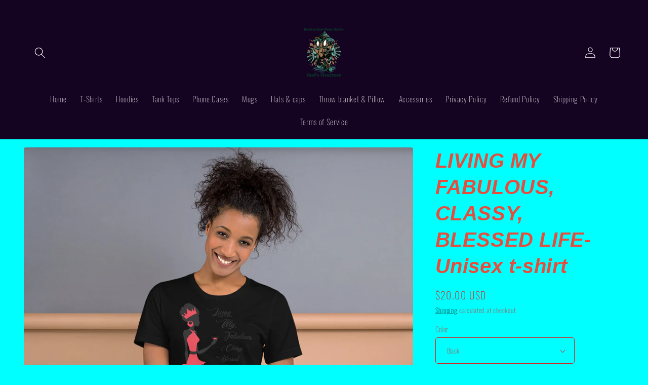

--- FILE ---
content_type: text/html; charset=utf-8
request_url: https://www.destructionrunsundergodsstructure.com/products/living-my-life-unisex-t-shirt
body_size: 57460
content:
<!doctype html>
<html class="no-js" lang="en">
  <head>
    <meta charset="utf-8">
    <meta http-equiv="X-UA-Compatible" content="IE=edge">
    <meta name="viewport" content="width=device-width,initial-scale=1">
    <meta name="theme-color" content="">
    <link rel="canonical" href="https://www.destructionrunsundergodsstructure.com/products/living-my-life-unisex-t-shirt">
    <link rel="preconnect" href="https://cdn.shopify.com" crossorigin><link rel="preconnect" href="https://fonts.shopifycdn.com" crossorigin><title>
      LIVING MY FABULOUS, CLASSY, BLESSED LIFE- Unisex t-shirt
 &ndash; Destruction runs under God&#39;s structure </title>

    
      <meta name="description" content="This t-shirt is the perfect companion for living your most fabulous, classy and blessed life! Made with 100% combed and ring-spun cotton, it&#39;s lightweight and stretchy for total comfort and wearing satisfaction. Your style deserves premium attention, so it comes pre-shrunk, side-seamed, and with shoulder-to-shoulder taping. 🤩 🤩 🤩">
    

    

<meta property="og:site_name" content="Destruction runs under God&#39;s structure ">
<meta property="og:url" content="https://www.destructionrunsundergodsstructure.com/products/living-my-life-unisex-t-shirt">
<meta property="og:title" content="LIVING MY FABULOUS, CLASSY, BLESSED LIFE- Unisex t-shirt">
<meta property="og:type" content="product">
<meta property="og:description" content="This t-shirt is the perfect companion for living your most fabulous, classy and blessed life! Made with 100% combed and ring-spun cotton, it&#39;s lightweight and stretchy for total comfort and wearing satisfaction. Your style deserves premium attention, so it comes pre-shrunk, side-seamed, and with shoulder-to-shoulder taping. 🤩 🤩 🤩"><meta property="og:image" content="http://www.destructionrunsundergodsstructure.com/cdn/shop/products/unisex-staple-t-shirt-berry-front-62f81cc5125f1.jpg?v=1660427494">
  <meta property="og:image:secure_url" content="https://www.destructionrunsundergodsstructure.com/cdn/shop/products/unisex-staple-t-shirt-berry-front-62f81cc5125f1.jpg?v=1660427494">
  <meta property="og:image:width" content="1000">
  <meta property="og:image:height" content="1000"><meta property="og:price:amount" content="20.00">
  <meta property="og:price:currency" content="USD"><meta name="twitter:card" content="summary_large_image">
<meta name="twitter:title" content="LIVING MY FABULOUS, CLASSY, BLESSED LIFE- Unisex t-shirt">
<meta name="twitter:description" content="This t-shirt is the perfect companion for living your most fabulous, classy and blessed life! Made with 100% combed and ring-spun cotton, it&#39;s lightweight and stretchy for total comfort and wearing satisfaction. Your style deserves premium attention, so it comes pre-shrunk, side-seamed, and with shoulder-to-shoulder taping. 🤩 🤩 🤩">


    <script src="//www.destructionrunsundergodsstructure.com/cdn/shop/t/9/assets/constants.js?v=165488195745554878101684444793" defer="defer"></script>
    <script src="//www.destructionrunsundergodsstructure.com/cdn/shop/t/9/assets/pubsub.js?v=2921868252632587581684444795" defer="defer"></script>
    <script src="//www.destructionrunsundergodsstructure.com/cdn/shop/t/9/assets/global.js?v=85297797553816670871684444794" defer="defer"></script>
    <script>window.performance && window.performance.mark && window.performance.mark('shopify.content_for_header.start');</script><meta id="shopify-digital-wallet" name="shopify-digital-wallet" content="/50954371266/digital_wallets/dialog">
<meta name="shopify-checkout-api-token" content="792ede4e3a79a0888dbc69c6f2a054e6">
<meta id="in-context-paypal-metadata" data-shop-id="50954371266" data-venmo-supported="true" data-environment="production" data-locale="en_US" data-paypal-v4="true" data-currency="USD">
<link rel="alternate" type="application/json+oembed" href="https://www.destructionrunsundergodsstructure.com/products/living-my-life-unisex-t-shirt.oembed">
<script async="async" src="/checkouts/internal/preloads.js?locale=en-US"></script>
<link rel="preconnect" href="https://shop.app" crossorigin="anonymous">
<script async="async" src="https://shop.app/checkouts/internal/preloads.js?locale=en-US&shop_id=50954371266" crossorigin="anonymous"></script>
<script id="apple-pay-shop-capabilities" type="application/json">{"shopId":50954371266,"countryCode":"US","currencyCode":"USD","merchantCapabilities":["supports3DS"],"merchantId":"gid:\/\/shopify\/Shop\/50954371266","merchantName":"Destruction runs under God's structure ","requiredBillingContactFields":["postalAddress","email"],"requiredShippingContactFields":["postalAddress","email"],"shippingType":"shipping","supportedNetworks":["visa","masterCard","amex","discover","elo","jcb"],"total":{"type":"pending","label":"Destruction runs under God's structure ","amount":"1.00"},"shopifyPaymentsEnabled":true,"supportsSubscriptions":true}</script>
<script id="shopify-features" type="application/json">{"accessToken":"792ede4e3a79a0888dbc69c6f2a054e6","betas":["rich-media-storefront-analytics"],"domain":"www.destructionrunsundergodsstructure.com","predictiveSearch":true,"shopId":50954371266,"locale":"en"}</script>
<script>var Shopify = Shopify || {};
Shopify.shop = "destruction-runs-under-gods-structure-aka.myshopify.com";
Shopify.locale = "en";
Shopify.currency = {"active":"USD","rate":"1.0"};
Shopify.country = "US";
Shopify.theme = {"name":"Spotlight","id":132257185986,"schema_name":"Spotlight","schema_version":"8.0.0","theme_store_id":1891,"role":"main"};
Shopify.theme.handle = "null";
Shopify.theme.style = {"id":null,"handle":null};
Shopify.cdnHost = "www.destructionrunsundergodsstructure.com/cdn";
Shopify.routes = Shopify.routes || {};
Shopify.routes.root = "/";</script>
<script type="module">!function(o){(o.Shopify=o.Shopify||{}).modules=!0}(window);</script>
<script>!function(o){function n(){var o=[];function n(){o.push(Array.prototype.slice.apply(arguments))}return n.q=o,n}var t=o.Shopify=o.Shopify||{};t.loadFeatures=n(),t.autoloadFeatures=n()}(window);</script>
<script>
  window.ShopifyPay = window.ShopifyPay || {};
  window.ShopifyPay.apiHost = "shop.app\/pay";
  window.ShopifyPay.redirectState = null;
</script>
<script id="shop-js-analytics" type="application/json">{"pageType":"product"}</script>
<script defer="defer" async type="module" src="//www.destructionrunsundergodsstructure.com/cdn/shopifycloud/shop-js/modules/v2/client.init-shop-cart-sync_BT-GjEfc.en.esm.js"></script>
<script defer="defer" async type="module" src="//www.destructionrunsundergodsstructure.com/cdn/shopifycloud/shop-js/modules/v2/chunk.common_D58fp_Oc.esm.js"></script>
<script defer="defer" async type="module" src="//www.destructionrunsundergodsstructure.com/cdn/shopifycloud/shop-js/modules/v2/chunk.modal_xMitdFEc.esm.js"></script>
<script type="module">
  await import("//www.destructionrunsundergodsstructure.com/cdn/shopifycloud/shop-js/modules/v2/client.init-shop-cart-sync_BT-GjEfc.en.esm.js");
await import("//www.destructionrunsundergodsstructure.com/cdn/shopifycloud/shop-js/modules/v2/chunk.common_D58fp_Oc.esm.js");
await import("//www.destructionrunsundergodsstructure.com/cdn/shopifycloud/shop-js/modules/v2/chunk.modal_xMitdFEc.esm.js");

  window.Shopify.SignInWithShop?.initShopCartSync?.({"fedCMEnabled":true,"windoidEnabled":true});

</script>
<script defer="defer" async type="module" src="//www.destructionrunsundergodsstructure.com/cdn/shopifycloud/shop-js/modules/v2/client.payment-terms_Ci9AEqFq.en.esm.js"></script>
<script defer="defer" async type="module" src="//www.destructionrunsundergodsstructure.com/cdn/shopifycloud/shop-js/modules/v2/chunk.common_D58fp_Oc.esm.js"></script>
<script defer="defer" async type="module" src="//www.destructionrunsundergodsstructure.com/cdn/shopifycloud/shop-js/modules/v2/chunk.modal_xMitdFEc.esm.js"></script>
<script type="module">
  await import("//www.destructionrunsundergodsstructure.com/cdn/shopifycloud/shop-js/modules/v2/client.payment-terms_Ci9AEqFq.en.esm.js");
await import("//www.destructionrunsundergodsstructure.com/cdn/shopifycloud/shop-js/modules/v2/chunk.common_D58fp_Oc.esm.js");
await import("//www.destructionrunsundergodsstructure.com/cdn/shopifycloud/shop-js/modules/v2/chunk.modal_xMitdFEc.esm.js");

  
</script>
<script>
  window.Shopify = window.Shopify || {};
  if (!window.Shopify.featureAssets) window.Shopify.featureAssets = {};
  window.Shopify.featureAssets['shop-js'] = {"shop-cart-sync":["modules/v2/client.shop-cart-sync_DZOKe7Ll.en.esm.js","modules/v2/chunk.common_D58fp_Oc.esm.js","modules/v2/chunk.modal_xMitdFEc.esm.js"],"init-fed-cm":["modules/v2/client.init-fed-cm_B6oLuCjv.en.esm.js","modules/v2/chunk.common_D58fp_Oc.esm.js","modules/v2/chunk.modal_xMitdFEc.esm.js"],"shop-cash-offers":["modules/v2/client.shop-cash-offers_D2sdYoxE.en.esm.js","modules/v2/chunk.common_D58fp_Oc.esm.js","modules/v2/chunk.modal_xMitdFEc.esm.js"],"shop-login-button":["modules/v2/client.shop-login-button_QeVjl5Y3.en.esm.js","modules/v2/chunk.common_D58fp_Oc.esm.js","modules/v2/chunk.modal_xMitdFEc.esm.js"],"pay-button":["modules/v2/client.pay-button_DXTOsIq6.en.esm.js","modules/v2/chunk.common_D58fp_Oc.esm.js","modules/v2/chunk.modal_xMitdFEc.esm.js"],"shop-button":["modules/v2/client.shop-button_DQZHx9pm.en.esm.js","modules/v2/chunk.common_D58fp_Oc.esm.js","modules/v2/chunk.modal_xMitdFEc.esm.js"],"avatar":["modules/v2/client.avatar_BTnouDA3.en.esm.js"],"init-windoid":["modules/v2/client.init-windoid_CR1B-cfM.en.esm.js","modules/v2/chunk.common_D58fp_Oc.esm.js","modules/v2/chunk.modal_xMitdFEc.esm.js"],"init-shop-for-new-customer-accounts":["modules/v2/client.init-shop-for-new-customer-accounts_C_vY_xzh.en.esm.js","modules/v2/client.shop-login-button_QeVjl5Y3.en.esm.js","modules/v2/chunk.common_D58fp_Oc.esm.js","modules/v2/chunk.modal_xMitdFEc.esm.js"],"init-shop-email-lookup-coordinator":["modules/v2/client.init-shop-email-lookup-coordinator_BI7n9ZSv.en.esm.js","modules/v2/chunk.common_D58fp_Oc.esm.js","modules/v2/chunk.modal_xMitdFEc.esm.js"],"init-shop-cart-sync":["modules/v2/client.init-shop-cart-sync_BT-GjEfc.en.esm.js","modules/v2/chunk.common_D58fp_Oc.esm.js","modules/v2/chunk.modal_xMitdFEc.esm.js"],"shop-toast-manager":["modules/v2/client.shop-toast-manager_DiYdP3xc.en.esm.js","modules/v2/chunk.common_D58fp_Oc.esm.js","modules/v2/chunk.modal_xMitdFEc.esm.js"],"init-customer-accounts":["modules/v2/client.init-customer-accounts_D9ZNqS-Q.en.esm.js","modules/v2/client.shop-login-button_QeVjl5Y3.en.esm.js","modules/v2/chunk.common_D58fp_Oc.esm.js","modules/v2/chunk.modal_xMitdFEc.esm.js"],"init-customer-accounts-sign-up":["modules/v2/client.init-customer-accounts-sign-up_iGw4briv.en.esm.js","modules/v2/client.shop-login-button_QeVjl5Y3.en.esm.js","modules/v2/chunk.common_D58fp_Oc.esm.js","modules/v2/chunk.modal_xMitdFEc.esm.js"],"shop-follow-button":["modules/v2/client.shop-follow-button_CqMgW2wH.en.esm.js","modules/v2/chunk.common_D58fp_Oc.esm.js","modules/v2/chunk.modal_xMitdFEc.esm.js"],"checkout-modal":["modules/v2/client.checkout-modal_xHeaAweL.en.esm.js","modules/v2/chunk.common_D58fp_Oc.esm.js","modules/v2/chunk.modal_xMitdFEc.esm.js"],"shop-login":["modules/v2/client.shop-login_D91U-Q7h.en.esm.js","modules/v2/chunk.common_D58fp_Oc.esm.js","modules/v2/chunk.modal_xMitdFEc.esm.js"],"lead-capture":["modules/v2/client.lead-capture_BJmE1dJe.en.esm.js","modules/v2/chunk.common_D58fp_Oc.esm.js","modules/v2/chunk.modal_xMitdFEc.esm.js"],"payment-terms":["modules/v2/client.payment-terms_Ci9AEqFq.en.esm.js","modules/v2/chunk.common_D58fp_Oc.esm.js","modules/v2/chunk.modal_xMitdFEc.esm.js"]};
</script>
<script>(function() {
  var isLoaded = false;
  function asyncLoad() {
    if (isLoaded) return;
    isLoaded = true;
    var urls = ["https:\/\/loox.io\/widget\/4ybLJjC3Ot\/loox.1604578245553.js?shop=destruction-runs-under-gods-structure-aka.myshopify.com","https:\/\/seo.apps.avada.io\/avada-seo-installed.js?shop=destruction-runs-under-gods-structure-aka.myshopify.com","\/\/cdn.shopify.com\/proxy\/ca541e0e904a870991a417177fee4b317693eff009fad5d94cb7c796d030ef03\/static.cdn.printful.com\/static\/js\/external\/shopify-product-customizer.js?v=0.28\u0026shop=destruction-runs-under-gods-structure-aka.myshopify.com\u0026sp-cache-control=cHVibGljLCBtYXgtYWdlPTkwMA"];
    for (var i = 0; i < urls.length; i++) {
      var s = document.createElement('script');
      s.type = 'text/javascript';
      s.async = true;
      s.src = urls[i];
      var x = document.getElementsByTagName('script')[0];
      x.parentNode.insertBefore(s, x);
    }
  };
  if(window.attachEvent) {
    window.attachEvent('onload', asyncLoad);
  } else {
    window.addEventListener('load', asyncLoad, false);
  }
})();</script>
<script id="__st">var __st={"a":50954371266,"offset":-18000,"reqid":"3a9e08df-7aac-4c95-9aee-d6cece769adf-1769392941","pageurl":"www.destructionrunsundergodsstructure.com\/products\/living-my-life-unisex-t-shirt","u":"df89dd18f6f5","p":"product","rtyp":"product","rid":7487659180226};</script>
<script>window.ShopifyPaypalV4VisibilityTracking = true;</script>
<script id="captcha-bootstrap">!function(){'use strict';const t='contact',e='account',n='new_comment',o=[[t,t],['blogs',n],['comments',n],[t,'customer']],c=[[e,'customer_login'],[e,'guest_login'],[e,'recover_customer_password'],[e,'create_customer']],r=t=>t.map((([t,e])=>`form[action*='/${t}']:not([data-nocaptcha='true']) input[name='form_type'][value='${e}']`)).join(','),a=t=>()=>t?[...document.querySelectorAll(t)].map((t=>t.form)):[];function s(){const t=[...o],e=r(t);return a(e)}const i='password',u='form_key',d=['recaptcha-v3-token','g-recaptcha-response','h-captcha-response',i],f=()=>{try{return window.sessionStorage}catch{return}},m='__shopify_v',_=t=>t.elements[u];function p(t,e,n=!1){try{const o=window.sessionStorage,c=JSON.parse(o.getItem(e)),{data:r}=function(t){const{data:e,action:n}=t;return t[m]||n?{data:e,action:n}:{data:t,action:n}}(c);for(const[e,n]of Object.entries(r))t.elements[e]&&(t.elements[e].value=n);n&&o.removeItem(e)}catch(o){console.error('form repopulation failed',{error:o})}}const l='form_type',E='cptcha';function T(t){t.dataset[E]=!0}const w=window,h=w.document,L='Shopify',v='ce_forms',y='captcha';let A=!1;((t,e)=>{const n=(g='f06e6c50-85a8-45c8-87d0-21a2b65856fe',I='https://cdn.shopify.com/shopifycloud/storefront-forms-hcaptcha/ce_storefront_forms_captcha_hcaptcha.v1.5.2.iife.js',D={infoText:'Protected by hCaptcha',privacyText:'Privacy',termsText:'Terms'},(t,e,n)=>{const o=w[L][v],c=o.bindForm;if(c)return c(t,g,e,D).then(n);var r;o.q.push([[t,g,e,D],n]),r=I,A||(h.body.append(Object.assign(h.createElement('script'),{id:'captcha-provider',async:!0,src:r})),A=!0)});var g,I,D;w[L]=w[L]||{},w[L][v]=w[L][v]||{},w[L][v].q=[],w[L][y]=w[L][y]||{},w[L][y].protect=function(t,e){n(t,void 0,e),T(t)},Object.freeze(w[L][y]),function(t,e,n,w,h,L){const[v,y,A,g]=function(t,e,n){const i=e?o:[],u=t?c:[],d=[...i,...u],f=r(d),m=r(i),_=r(d.filter((([t,e])=>n.includes(e))));return[a(f),a(m),a(_),s()]}(w,h,L),I=t=>{const e=t.target;return e instanceof HTMLFormElement?e:e&&e.form},D=t=>v().includes(t);t.addEventListener('submit',(t=>{const e=I(t);if(!e)return;const n=D(e)&&!e.dataset.hcaptchaBound&&!e.dataset.recaptchaBound,o=_(e),c=g().includes(e)&&(!o||!o.value);(n||c)&&t.preventDefault(),c&&!n&&(function(t){try{if(!f())return;!function(t){const e=f();if(!e)return;const n=_(t);if(!n)return;const o=n.value;o&&e.removeItem(o)}(t);const e=Array.from(Array(32),(()=>Math.random().toString(36)[2])).join('');!function(t,e){_(t)||t.append(Object.assign(document.createElement('input'),{type:'hidden',name:u})),t.elements[u].value=e}(t,e),function(t,e){const n=f();if(!n)return;const o=[...t.querySelectorAll(`input[type='${i}']`)].map((({name:t})=>t)),c=[...d,...o],r={};for(const[a,s]of new FormData(t).entries())c.includes(a)||(r[a]=s);n.setItem(e,JSON.stringify({[m]:1,action:t.action,data:r}))}(t,e)}catch(e){console.error('failed to persist form',e)}}(e),e.submit())}));const S=(t,e)=>{t&&!t.dataset[E]&&(n(t,e.some((e=>e===t))),T(t))};for(const o of['focusin','change'])t.addEventListener(o,(t=>{const e=I(t);D(e)&&S(e,y())}));const B=e.get('form_key'),M=e.get(l),P=B&&M;t.addEventListener('DOMContentLoaded',(()=>{const t=y();if(P)for(const e of t)e.elements[l].value===M&&p(e,B);[...new Set([...A(),...v().filter((t=>'true'===t.dataset.shopifyCaptcha))])].forEach((e=>S(e,t)))}))}(h,new URLSearchParams(w.location.search),n,t,e,['guest_login'])})(!0,!0)}();</script>
<script integrity="sha256-4kQ18oKyAcykRKYeNunJcIwy7WH5gtpwJnB7kiuLZ1E=" data-source-attribution="shopify.loadfeatures" defer="defer" src="//www.destructionrunsundergodsstructure.com/cdn/shopifycloud/storefront/assets/storefront/load_feature-a0a9edcb.js" crossorigin="anonymous"></script>
<script crossorigin="anonymous" defer="defer" src="//www.destructionrunsundergodsstructure.com/cdn/shopifycloud/storefront/assets/shopify_pay/storefront-65b4c6d7.js?v=20250812"></script>
<script data-source-attribution="shopify.dynamic_checkout.dynamic.init">var Shopify=Shopify||{};Shopify.PaymentButton=Shopify.PaymentButton||{isStorefrontPortableWallets:!0,init:function(){window.Shopify.PaymentButton.init=function(){};var t=document.createElement("script");t.src="https://www.destructionrunsundergodsstructure.com/cdn/shopifycloud/portable-wallets/latest/portable-wallets.en.js",t.type="module",document.head.appendChild(t)}};
</script>
<script data-source-attribution="shopify.dynamic_checkout.buyer_consent">
  function portableWalletsHideBuyerConsent(e){var t=document.getElementById("shopify-buyer-consent"),n=document.getElementById("shopify-subscription-policy-button");t&&n&&(t.classList.add("hidden"),t.setAttribute("aria-hidden","true"),n.removeEventListener("click",e))}function portableWalletsShowBuyerConsent(e){var t=document.getElementById("shopify-buyer-consent"),n=document.getElementById("shopify-subscription-policy-button");t&&n&&(t.classList.remove("hidden"),t.removeAttribute("aria-hidden"),n.addEventListener("click",e))}window.Shopify?.PaymentButton&&(window.Shopify.PaymentButton.hideBuyerConsent=portableWalletsHideBuyerConsent,window.Shopify.PaymentButton.showBuyerConsent=portableWalletsShowBuyerConsent);
</script>
<script>
  function portableWalletsCleanup(e){e&&e.src&&console.error("Failed to load portable wallets script "+e.src);var t=document.querySelectorAll("shopify-accelerated-checkout .shopify-payment-button__skeleton, shopify-accelerated-checkout-cart .wallet-cart-button__skeleton"),e=document.getElementById("shopify-buyer-consent");for(let e=0;e<t.length;e++)t[e].remove();e&&e.remove()}function portableWalletsNotLoadedAsModule(e){e instanceof ErrorEvent&&"string"==typeof e.message&&e.message.includes("import.meta")&&"string"==typeof e.filename&&e.filename.includes("portable-wallets")&&(window.removeEventListener("error",portableWalletsNotLoadedAsModule),window.Shopify.PaymentButton.failedToLoad=e,"loading"===document.readyState?document.addEventListener("DOMContentLoaded",window.Shopify.PaymentButton.init):window.Shopify.PaymentButton.init())}window.addEventListener("error",portableWalletsNotLoadedAsModule);
</script>

<script type="module" src="https://www.destructionrunsundergodsstructure.com/cdn/shopifycloud/portable-wallets/latest/portable-wallets.en.js" onError="portableWalletsCleanup(this)" crossorigin="anonymous"></script>
<script nomodule>
  document.addEventListener("DOMContentLoaded", portableWalletsCleanup);
</script>

<link id="shopify-accelerated-checkout-styles" rel="stylesheet" media="screen" href="https://www.destructionrunsundergodsstructure.com/cdn/shopifycloud/portable-wallets/latest/accelerated-checkout-backwards-compat.css" crossorigin="anonymous">
<style id="shopify-accelerated-checkout-cart">
        #shopify-buyer-consent {
  margin-top: 1em;
  display: inline-block;
  width: 100%;
}

#shopify-buyer-consent.hidden {
  display: none;
}

#shopify-subscription-policy-button {
  background: none;
  border: none;
  padding: 0;
  text-decoration: underline;
  font-size: inherit;
  cursor: pointer;
}

#shopify-subscription-policy-button::before {
  box-shadow: none;
}

      </style>
<script id="sections-script" data-sections="header,footer" defer="defer" src="//www.destructionrunsundergodsstructure.com/cdn/shop/t/9/compiled_assets/scripts.js?v=283"></script>
<script>window.performance && window.performance.mark && window.performance.mark('shopify.content_for_header.end');</script>


    <style data-shopify>
      @font-face {
  font-family: Oswald;
  font-weight: 200;
  font-style: normal;
  font-display: swap;
  src: url("//www.destructionrunsundergodsstructure.com/cdn/fonts/oswald/oswald_n2.14ca1553c4d858b47dc9f36522250cf755cb3776.woff2") format("woff2"),
       url("//www.destructionrunsundergodsstructure.com/cdn/fonts/oswald/oswald_n2.ff416699c1319d2cac083dbc80a6e345193c85fc.woff") format("woff");
}

      @font-face {
  font-family: Oswald;
  font-weight: 700;
  font-style: normal;
  font-display: swap;
  src: url("//www.destructionrunsundergodsstructure.com/cdn/fonts/oswald/oswald_n7.b3ba3d6f1b341d51018e3cfba146932b55221727.woff2") format("woff2"),
       url("//www.destructionrunsundergodsstructure.com/cdn/fonts/oswald/oswald_n7.6cec6bed2bb070310ad90e19ea7a56b65fd83c0b.woff") format("woff");
}

      
      
      @font-face {
  font-family: Montserrat;
  font-weight: 800;
  font-style: italic;
  font-display: swap;
  src: url("//www.destructionrunsundergodsstructure.com/cdn/fonts/montserrat/montserrat_i8.b5b703476aa25307888d32fbbb26f33913f79842.woff2") format("woff2"),
       url("//www.destructionrunsundergodsstructure.com/cdn/fonts/montserrat/montserrat_i8.1037a8c7c9042232c15d221799b18df65709cdd0.woff") format("woff");
}


      :root {
        --font-body-family: Oswald, sans-serif;
        --font-body-style: normal;
        --font-body-weight: 200;
        --font-body-weight-bold: 500;

        --font-heading-family: Montserrat, sans-serif;
        --font-heading-style: italic;
        --font-heading-weight: 800;

        --font-body-scale: 1.1;
        --font-heading-scale: 0.9090909090909091;

        --color-base-text: 221, 29, 29;
        --color-shadow: 221, 29, 29;
        --color-base-background-1: 0, 255, 255;
        --color-base-background-2: 57, 255, 20;
        --color-base-solid-button-labels: 255, 255, 255;
        --color-base-outline-button-labels: 18, 18, 18;
        --color-base-accent-1: 23, 115, 176;
        --color-base-accent-2: 106, 13, 173;
        --payment-terms-background-color: #00ffff;

        --gradient-base-background-1: #00ffff;
        --gradient-base-background-2: #39ff14;
        --gradient-base-accent-1: #1773b0;
        --gradient-base-accent-2: #6a0dad;

        --media-padding: px;
        --media-border-opacity: 0.0;
        --media-border-width: 0px;
        --media-radius: 4px;
        --media-shadow-opacity: 0.0;
        --media-shadow-horizontal-offset: 0px;
        --media-shadow-vertical-offset: 4px;
        --media-shadow-blur-radius: 5px;
        --media-shadow-visible: 0;

        --page-width: 120rem;
        --page-width-margin: 0rem;

        --product-card-image-padding: 0.0rem;
        --product-card-corner-radius: 1.6rem;
        --product-card-text-alignment: left;
        --product-card-border-width: 0.0rem;
        --product-card-border-opacity: 0.1;
        --product-card-shadow-opacity: 0.0;
        --product-card-shadow-visible: 0;
        --product-card-shadow-horizontal-offset: 0.0rem;
        --product-card-shadow-vertical-offset: 0.4rem;
        --product-card-shadow-blur-radius: 0.5rem;

        --collection-card-image-padding: 0.0rem;
        --collection-card-corner-radius: 1.6rem;
        --collection-card-text-alignment: left;
        --collection-card-border-width: 0.0rem;
        --collection-card-border-opacity: 0.1;
        --collection-card-shadow-opacity: 0.0;
        --collection-card-shadow-visible: 0;
        --collection-card-shadow-horizontal-offset: 0.0rem;
        --collection-card-shadow-vertical-offset: 0.4rem;
        --collection-card-shadow-blur-radius: 0.5rem;

        --blog-card-image-padding: 0.0rem;
        --blog-card-corner-radius: 1.6rem;
        --blog-card-text-alignment: left;
        --blog-card-border-width: 0.0rem;
        --blog-card-border-opacity: 0.1;
        --blog-card-shadow-opacity: 0.0;
        --blog-card-shadow-visible: 0;
        --blog-card-shadow-horizontal-offset: 0.0rem;
        --blog-card-shadow-vertical-offset: 0.4rem;
        --blog-card-shadow-blur-radius: 0.5rem;

        --badge-corner-radius: 0.4rem;

        --popup-border-width: 1px;
        --popup-border-opacity: 1.0;
        --popup-corner-radius: 4px;
        --popup-shadow-opacity: 0.0;
        --popup-shadow-horizontal-offset: 0px;
        --popup-shadow-vertical-offset: 4px;
        --popup-shadow-blur-radius: 5px;

        --drawer-border-width: 1px;
        --drawer-border-opacity: 0.1;
        --drawer-shadow-opacity: 0.0;
        --drawer-shadow-horizontal-offset: 0px;
        --drawer-shadow-vertical-offset: 4px;
        --drawer-shadow-blur-radius: 5px;

        --spacing-sections-desktop: 0px;
        --spacing-sections-mobile: 0px;

        --grid-desktop-vertical-spacing: 16px;
        --grid-desktop-horizontal-spacing: 16px;
        --grid-mobile-vertical-spacing: 8px;
        --grid-mobile-horizontal-spacing: 8px;

        --text-boxes-border-opacity: 0.1;
        --text-boxes-border-width: 0px;
        --text-boxes-radius: 0px;
        --text-boxes-shadow-opacity: 0.0;
        --text-boxes-shadow-visible: 0;
        --text-boxes-shadow-horizontal-offset: 0px;
        --text-boxes-shadow-vertical-offset: 4px;
        --text-boxes-shadow-blur-radius: 5px;

        --buttons-radius: 4px;
        --buttons-radius-outset: 12px;
        --buttons-border-width: 8px;
        --buttons-border-opacity: 1.0;
        --buttons-shadow-opacity: 0.15;
        --buttons-shadow-visible: 1;
        --buttons-shadow-horizontal-offset: 0px;
        --buttons-shadow-vertical-offset: 4px;
        --buttons-shadow-blur-radius: 5px;
        --buttons-border-offset: 0.3px;

        --inputs-radius: 4px;
        --inputs-border-width: 1px;
        --inputs-border-opacity: 1.0;
        --inputs-shadow-opacity: 0.0;
        --inputs-shadow-horizontal-offset: 0px;
        --inputs-margin-offset: 0px;
        --inputs-shadow-vertical-offset: 4px;
        --inputs-shadow-blur-radius: 5px;
        --inputs-radius-outset: 5px;

        --variant-pills-radius: 40px;
        --variant-pills-border-width: 1px;
        --variant-pills-border-opacity: 0.55;
        --variant-pills-shadow-opacity: 0.0;
        --variant-pills-shadow-horizontal-offset: 0px;
        --variant-pills-shadow-vertical-offset: 4px;
        --variant-pills-shadow-blur-radius: 5px;
      }

      *,
      *::before,
      *::after {
        box-sizing: inherit;
      }

      html {
        box-sizing: border-box;
        font-size: calc(var(--font-body-scale) * 62.5%);
        height: 100%;
      }

      body {
        display: grid;
        grid-template-rows: auto auto 1fr auto;
        grid-template-columns: 100%;
        min-height: 100%;
        margin: 0;
        font-size: 1.5rem;
        letter-spacing: 0.06rem;
        line-height: calc(1 + 0.8 / var(--font-body-scale));
        font-family: var(--font-body-family);
        font-style: var(--font-body-style);
        font-weight: var(--font-body-weight);
      }

      @media screen and (min-width: 750px) {
        body {
          font-size: 1.6rem;
        }
      }
    </style>

    <link href="//www.destructionrunsundergodsstructure.com/cdn/shop/t/9/assets/base.css?v=831047894957930821684444795" rel="stylesheet" type="text/css" media="all" />
    <link href="//www.destructionrunsundergodsstructure.com/cdn/shop/t/9/assets/marcus-custom.css?v=183894672957618086981692932856" rel="stylesheet" type="text/css" media="all" />
<link rel="preload" as="font" href="//www.destructionrunsundergodsstructure.com/cdn/fonts/oswald/oswald_n2.14ca1553c4d858b47dc9f36522250cf755cb3776.woff2" type="font/woff2" crossorigin><link rel="preload" as="font" href="//www.destructionrunsundergodsstructure.com/cdn/fonts/montserrat/montserrat_i8.b5b703476aa25307888d32fbbb26f33913f79842.woff2" type="font/woff2" crossorigin><link rel="stylesheet" href="//www.destructionrunsundergodsstructure.com/cdn/shop/t/9/assets/component-predictive-search.css?v=85913294783299393391684444794" media="print" onload="this.media='all'"><script>document.documentElement.className = document.documentElement.className.replace('no-js', 'js');
    if (Shopify.designMode) {
      document.documentElement.classList.add('shopify-design-mode');
    }
    </script>
  
	<script>var loox_global_hash = '1684286471349';</script><style>.loox-reviews-default { max-width: 1200px; margin: 0 auto; }</style><script>var loox_rating_icons_enabled = true;</script>
<!-- BEGIN app block: shopify://apps/judge-me-reviews/blocks/judgeme_core/61ccd3b1-a9f2-4160-9fe9-4fec8413e5d8 --><!-- Start of Judge.me Core -->






<link rel="dns-prefetch" href="https://cdnwidget.judge.me">
<link rel="dns-prefetch" href="https://cdn.judge.me">
<link rel="dns-prefetch" href="https://cdn1.judge.me">
<link rel="dns-prefetch" href="https://api.judge.me">

<script data-cfasync='false' class='jdgm-settings-script'>window.jdgmSettings={"pagination":5,"disable_web_reviews":false,"badge_no_review_text":"No reviews","badge_n_reviews_text":"{{ n }} review/reviews","hide_badge_preview_if_no_reviews":true,"badge_hide_text":false,"enforce_center_preview_badge":false,"widget_title":"Customer Reviews","widget_open_form_text":"Write a review","widget_close_form_text":"Cancel review","widget_refresh_page_text":"Refresh page","widget_summary_text":"Based on {{ number_of_reviews }} review/reviews","widget_no_review_text":"Be the first to write a review","widget_name_field_text":"Display name","widget_verified_name_field_text":"Verified Name (public)","widget_name_placeholder_text":"Display name","widget_required_field_error_text":"This field is required.","widget_email_field_text":"Email address","widget_verified_email_field_text":"Verified Email (private, can not be edited)","widget_email_placeholder_text":"Your email address","widget_email_field_error_text":"Please enter a valid email address.","widget_rating_field_text":"Rating","widget_review_title_field_text":"Review Title","widget_review_title_placeholder_text":"Give your review a title","widget_review_body_field_text":"Review content","widget_review_body_placeholder_text":"Start writing here...","widget_pictures_field_text":"Picture/Video (optional)","widget_submit_review_text":"Submit Review","widget_submit_verified_review_text":"Submit Verified Review","widget_submit_success_msg_with_auto_publish":"Thank you! Please refresh the page in a few moments to see your review. You can remove or edit your review by logging into \u003ca href='https://judge.me/login' target='_blank' rel='nofollow noopener'\u003eJudge.me\u003c/a\u003e","widget_submit_success_msg_no_auto_publish":"Thank you! Your review will be published as soon as it is approved by the shop admin. You can remove or edit your review by logging into \u003ca href='https://judge.me/login' target='_blank' rel='nofollow noopener'\u003eJudge.me\u003c/a\u003e","widget_show_default_reviews_out_of_total_text":"Showing {{ n_reviews_shown }} out of {{ n_reviews }} reviews.","widget_show_all_link_text":"Show all","widget_show_less_link_text":"Show less","widget_author_said_text":"{{ reviewer_name }} said:","widget_days_text":"{{ n }} days ago","widget_weeks_text":"{{ n }} week/weeks ago","widget_months_text":"{{ n }} month/months ago","widget_years_text":"{{ n }} year/years ago","widget_yesterday_text":"Yesterday","widget_today_text":"Today","widget_replied_text":"\u003e\u003e {{ shop_name }} replied:","widget_read_more_text":"Read more","widget_reviewer_name_as_initial":"","widget_rating_filter_color":"#fbcd0a","widget_rating_filter_see_all_text":"See all reviews","widget_sorting_most_recent_text":"Most Recent","widget_sorting_highest_rating_text":"Highest Rating","widget_sorting_lowest_rating_text":"Lowest Rating","widget_sorting_with_pictures_text":"Only Pictures","widget_sorting_most_helpful_text":"Most Helpful","widget_open_question_form_text":"Ask a question","widget_reviews_subtab_text":"Reviews","widget_questions_subtab_text":"Questions","widget_question_label_text":"Question","widget_answer_label_text":"Answer","widget_question_placeholder_text":"Write your question here","widget_submit_question_text":"Submit Question","widget_question_submit_success_text":"Thank you for your question! We will notify you once it gets answered.","verified_badge_text":"Verified","verified_badge_bg_color":"","verified_badge_text_color":"","verified_badge_placement":"left-of-reviewer-name","widget_review_max_height":"","widget_hide_border":false,"widget_social_share":false,"widget_thumb":false,"widget_review_location_show":false,"widget_location_format":"","all_reviews_include_out_of_store_products":true,"all_reviews_out_of_store_text":"(out of store)","all_reviews_pagination":100,"all_reviews_product_name_prefix_text":"about","enable_review_pictures":false,"enable_question_anwser":false,"widget_theme":"default","review_date_format":"mm/dd/yyyy","default_sort_method":"most-recent","widget_product_reviews_subtab_text":"Product Reviews","widget_shop_reviews_subtab_text":"Shop Reviews","widget_other_products_reviews_text":"Reviews for other products","widget_store_reviews_subtab_text":"Store reviews","widget_no_store_reviews_text":"This store hasn't received any reviews yet","widget_web_restriction_product_reviews_text":"This product hasn't received any reviews yet","widget_no_items_text":"No items found","widget_show_more_text":"Show more","widget_write_a_store_review_text":"Write a Store Review","widget_other_languages_heading":"Reviews in Other Languages","widget_translate_review_text":"Translate review to {{ language }}","widget_translating_review_text":"Translating...","widget_show_original_translation_text":"Show original ({{ language }})","widget_translate_review_failed_text":"Review couldn't be translated.","widget_translate_review_retry_text":"Retry","widget_translate_review_try_again_later_text":"Try again later","show_product_url_for_grouped_product":false,"widget_sorting_pictures_first_text":"Pictures First","show_pictures_on_all_rev_page_mobile":false,"show_pictures_on_all_rev_page_desktop":false,"floating_tab_hide_mobile_install_preference":false,"floating_tab_button_name":"★ Reviews","floating_tab_title":"Let customers speak for us","floating_tab_button_color":"","floating_tab_button_background_color":"","floating_tab_url":"","floating_tab_url_enabled":false,"floating_tab_tab_style":"text","all_reviews_text_badge_text":"Customers rate us {{ shop.metafields.judgeme.all_reviews_rating | round: 1 }}/5 based on {{ shop.metafields.judgeme.all_reviews_count }} reviews.","all_reviews_text_badge_text_branded_style":"{{ shop.metafields.judgeme.all_reviews_rating | round: 1 }} out of 5 stars based on {{ shop.metafields.judgeme.all_reviews_count }} reviews","is_all_reviews_text_badge_a_link":false,"show_stars_for_all_reviews_text_badge":false,"all_reviews_text_badge_url":"","all_reviews_text_style":"text","all_reviews_text_color_style":"judgeme_brand_color","all_reviews_text_color":"#108474","all_reviews_text_show_jm_brand":true,"featured_carousel_show_header":true,"featured_carousel_title":"Let customers speak for us","testimonials_carousel_title":"Customers are saying","videos_carousel_title":"Real customer stories","cards_carousel_title":"Customers are saying","featured_carousel_count_text":"from {{ n }} reviews","featured_carousel_add_link_to_all_reviews_page":false,"featured_carousel_url":"","featured_carousel_show_images":true,"featured_carousel_autoslide_interval":5,"featured_carousel_arrows_on_the_sides":false,"featured_carousel_height":250,"featured_carousel_width":80,"featured_carousel_image_size":0,"featured_carousel_image_height":250,"featured_carousel_arrow_color":"#eeeeee","verified_count_badge_style":"vintage","verified_count_badge_orientation":"horizontal","verified_count_badge_color_style":"judgeme_brand_color","verified_count_badge_color":"#108474","is_verified_count_badge_a_link":false,"verified_count_badge_url":"","verified_count_badge_show_jm_brand":true,"widget_rating_preset_default":5,"widget_first_sub_tab":"product-reviews","widget_show_histogram":true,"widget_histogram_use_custom_color":false,"widget_pagination_use_custom_color":false,"widget_star_use_custom_color":false,"widget_verified_badge_use_custom_color":false,"widget_write_review_use_custom_color":false,"picture_reminder_submit_button":"Upload Pictures","enable_review_videos":false,"mute_video_by_default":false,"widget_sorting_videos_first_text":"Videos First","widget_review_pending_text":"Pending","featured_carousel_items_for_large_screen":3,"social_share_options_order":"Facebook,Twitter","remove_microdata_snippet":true,"disable_json_ld":false,"enable_json_ld_products":false,"preview_badge_show_question_text":false,"preview_badge_no_question_text":"No questions","preview_badge_n_question_text":"{{ number_of_questions }} question/questions","qa_badge_show_icon":false,"qa_badge_position":"same-row","remove_judgeme_branding":false,"widget_add_search_bar":false,"widget_search_bar_placeholder":"Search","widget_sorting_verified_only_text":"Verified only","featured_carousel_theme":"default","featured_carousel_show_rating":true,"featured_carousel_show_title":true,"featured_carousel_show_body":true,"featured_carousel_show_date":false,"featured_carousel_show_reviewer":true,"featured_carousel_show_product":false,"featured_carousel_header_background_color":"#108474","featured_carousel_header_text_color":"#ffffff","featured_carousel_name_product_separator":"reviewed","featured_carousel_full_star_background":"#108474","featured_carousel_empty_star_background":"#dadada","featured_carousel_vertical_theme_background":"#f9fafb","featured_carousel_verified_badge_enable":false,"featured_carousel_verified_badge_color":"#108474","featured_carousel_border_style":"round","featured_carousel_review_line_length_limit":3,"featured_carousel_more_reviews_button_text":"Read more reviews","featured_carousel_view_product_button_text":"View product","all_reviews_page_load_reviews_on":"scroll","all_reviews_page_load_more_text":"Load More Reviews","disable_fb_tab_reviews":false,"enable_ajax_cdn_cache":false,"widget_public_name_text":"displayed publicly like","default_reviewer_name":"John Smith","default_reviewer_name_has_non_latin":true,"widget_reviewer_anonymous":"Anonymous","medals_widget_title":"Judge.me Review Medals","medals_widget_background_color":"#f9fafb","medals_widget_position":"footer_all_pages","medals_widget_border_color":"#f9fafb","medals_widget_verified_text_position":"left","medals_widget_use_monochromatic_version":false,"medals_widget_elements_color":"#108474","show_reviewer_avatar":true,"widget_invalid_yt_video_url_error_text":"Not a YouTube video URL","widget_max_length_field_error_text":"Please enter no more than {0} characters.","widget_show_country_flag":false,"widget_show_collected_via_shop_app":true,"widget_verified_by_shop_badge_style":"light","widget_verified_by_shop_text":"Verified by Shop","widget_show_photo_gallery":false,"widget_load_with_code_splitting":true,"widget_ugc_install_preference":false,"widget_ugc_title":"Made by us, Shared by you","widget_ugc_subtitle":"Tag us to see your picture featured in our page","widget_ugc_arrows_color":"#ffffff","widget_ugc_primary_button_text":"Buy Now","widget_ugc_primary_button_background_color":"#108474","widget_ugc_primary_button_text_color":"#ffffff","widget_ugc_primary_button_border_width":"0","widget_ugc_primary_button_border_style":"none","widget_ugc_primary_button_border_color":"#108474","widget_ugc_primary_button_border_radius":"25","widget_ugc_secondary_button_text":"Load More","widget_ugc_secondary_button_background_color":"#ffffff","widget_ugc_secondary_button_text_color":"#108474","widget_ugc_secondary_button_border_width":"2","widget_ugc_secondary_button_border_style":"solid","widget_ugc_secondary_button_border_color":"#108474","widget_ugc_secondary_button_border_radius":"25","widget_ugc_reviews_button_text":"View Reviews","widget_ugc_reviews_button_background_color":"#ffffff","widget_ugc_reviews_button_text_color":"#108474","widget_ugc_reviews_button_border_width":"2","widget_ugc_reviews_button_border_style":"solid","widget_ugc_reviews_button_border_color":"#108474","widget_ugc_reviews_button_border_radius":"25","widget_ugc_reviews_button_link_to":"judgeme-reviews-page","widget_ugc_show_post_date":true,"widget_ugc_max_width":"800","widget_rating_metafield_value_type":true,"widget_primary_color":"#108474","widget_enable_secondary_color":false,"widget_secondary_color":"#edf5f5","widget_summary_average_rating_text":"{{ average_rating }} out of 5","widget_media_grid_title":"Customer photos \u0026 videos","widget_media_grid_see_more_text":"See more","widget_round_style":false,"widget_show_product_medals":true,"widget_verified_by_judgeme_text":"Verified by Judge.me","widget_show_store_medals":true,"widget_verified_by_judgeme_text_in_store_medals":"Verified by Judge.me","widget_media_field_exceed_quantity_message":"Sorry, we can only accept {{ max_media }} for one review.","widget_media_field_exceed_limit_message":"{{ file_name }} is too large, please select a {{ media_type }} less than {{ size_limit }}MB.","widget_review_submitted_text":"Review Submitted!","widget_question_submitted_text":"Question Submitted!","widget_close_form_text_question":"Cancel","widget_write_your_answer_here_text":"Write your answer here","widget_enabled_branded_link":true,"widget_show_collected_by_judgeme":false,"widget_reviewer_name_color":"","widget_write_review_text_color":"","widget_write_review_bg_color":"","widget_collected_by_judgeme_text":"collected by Judge.me","widget_pagination_type":"standard","widget_load_more_text":"Load More","widget_load_more_color":"#108474","widget_full_review_text":"Full Review","widget_read_more_reviews_text":"Read More Reviews","widget_read_questions_text":"Read Questions","widget_questions_and_answers_text":"Questions \u0026 Answers","widget_verified_by_text":"Verified by","widget_verified_text":"Verified","widget_number_of_reviews_text":"{{ number_of_reviews }} reviews","widget_back_button_text":"Back","widget_next_button_text":"Next","widget_custom_forms_filter_button":"Filters","custom_forms_style":"vertical","widget_show_review_information":false,"how_reviews_are_collected":"How reviews are collected?","widget_show_review_keywords":false,"widget_gdpr_statement":"How we use your data: We'll only contact you about the review you left, and only if necessary. By submitting your review, you agree to Judge.me's \u003ca href='https://judge.me/terms' target='_blank' rel='nofollow noopener'\u003eterms\u003c/a\u003e, \u003ca href='https://judge.me/privacy' target='_blank' rel='nofollow noopener'\u003eprivacy\u003c/a\u003e and \u003ca href='https://judge.me/content-policy' target='_blank' rel='nofollow noopener'\u003econtent\u003c/a\u003e policies.","widget_multilingual_sorting_enabled":false,"widget_translate_review_content_enabled":false,"widget_translate_review_content_method":"manual","popup_widget_review_selection":"automatically_with_pictures","popup_widget_round_border_style":true,"popup_widget_show_title":true,"popup_widget_show_body":true,"popup_widget_show_reviewer":false,"popup_widget_show_product":true,"popup_widget_show_pictures":true,"popup_widget_use_review_picture":true,"popup_widget_show_on_home_page":true,"popup_widget_show_on_product_page":true,"popup_widget_show_on_collection_page":true,"popup_widget_show_on_cart_page":true,"popup_widget_position":"bottom_left","popup_widget_first_review_delay":5,"popup_widget_duration":5,"popup_widget_interval":5,"popup_widget_review_count":5,"popup_widget_hide_on_mobile":true,"review_snippet_widget_round_border_style":true,"review_snippet_widget_card_color":"#FFFFFF","review_snippet_widget_slider_arrows_background_color":"#FFFFFF","review_snippet_widget_slider_arrows_color":"#000000","review_snippet_widget_star_color":"#108474","show_product_variant":false,"all_reviews_product_variant_label_text":"Variant: ","widget_show_verified_branding":false,"widget_ai_summary_title":"Customers say","widget_ai_summary_disclaimer":"AI-powered review summary based on recent customer reviews","widget_show_ai_summary":false,"widget_show_ai_summary_bg":false,"widget_show_review_title_input":true,"redirect_reviewers_invited_via_email":"review_widget","request_store_review_after_product_review":false,"request_review_other_products_in_order":false,"review_form_color_scheme":"default","review_form_corner_style":"square","review_form_star_color":{},"review_form_text_color":"#333333","review_form_background_color":"#ffffff","review_form_field_background_color":"#fafafa","review_form_button_color":{},"review_form_button_text_color":"#ffffff","review_form_modal_overlay_color":"#000000","review_content_screen_title_text":"How would you rate this product?","review_content_introduction_text":"We would love it if you would share a bit about your experience.","store_review_form_title_text":"How would you rate this store?","store_review_form_introduction_text":"We would love it if you would share a bit about your experience.","show_review_guidance_text":true,"one_star_review_guidance_text":"Poor","five_star_review_guidance_text":"Great","customer_information_screen_title_text":"About you","customer_information_introduction_text":"Please tell us more about you.","custom_questions_screen_title_text":"Your experience in more detail","custom_questions_introduction_text":"Here are a few questions to help us understand more about your experience.","review_submitted_screen_title_text":"Thanks for your review!","review_submitted_screen_thank_you_text":"We are processing it and it will appear on the store soon.","review_submitted_screen_email_verification_text":"Please confirm your email by clicking the link we just sent you. This helps us keep reviews authentic.","review_submitted_request_store_review_text":"Would you like to share your experience of shopping with us?","review_submitted_review_other_products_text":"Would you like to review these products?","store_review_screen_title_text":"Would you like to share your experience of shopping with us?","store_review_introduction_text":"We value your feedback and use it to improve. Please share any thoughts or suggestions you have.","reviewer_media_screen_title_picture_text":"Share a picture","reviewer_media_introduction_picture_text":"Upload a photo to support your review.","reviewer_media_screen_title_video_text":"Share a video","reviewer_media_introduction_video_text":"Upload a video to support your review.","reviewer_media_screen_title_picture_or_video_text":"Share a picture or video","reviewer_media_introduction_picture_or_video_text":"Upload a photo or video to support your review.","reviewer_media_youtube_url_text":"Paste your Youtube URL here","advanced_settings_next_step_button_text":"Next","advanced_settings_close_review_button_text":"Close","modal_write_review_flow":false,"write_review_flow_required_text":"Required","write_review_flow_privacy_message_text":"We respect your privacy.","write_review_flow_anonymous_text":"Post review as anonymous","write_review_flow_visibility_text":"This won't be visible to other customers.","write_review_flow_multiple_selection_help_text":"Select as many as you like","write_review_flow_single_selection_help_text":"Select one option","write_review_flow_required_field_error_text":"This field is required","write_review_flow_invalid_email_error_text":"Please enter a valid email address","write_review_flow_max_length_error_text":"Max. {{ max_length }} characters.","write_review_flow_media_upload_text":"\u003cb\u003eClick to upload\u003c/b\u003e or drag and drop","write_review_flow_gdpr_statement":"We'll only contact you about your review if necessary. By submitting your review, you agree to our \u003ca href='https://judge.me/terms' target='_blank' rel='nofollow noopener'\u003eterms and conditions\u003c/a\u003e and \u003ca href='https://judge.me/privacy' target='_blank' rel='nofollow noopener'\u003eprivacy policy\u003c/a\u003e.","rating_only_reviews_enabled":false,"show_negative_reviews_help_screen":false,"new_review_flow_help_screen_rating_threshold":3,"negative_review_resolution_screen_title_text":"Tell us more","negative_review_resolution_text":"Your experience matters to us. If there were issues with your purchase, we're here to help. Feel free to reach out to us, we'd love the opportunity to make things right.","negative_review_resolution_button_text":"Contact us","negative_review_resolution_proceed_with_review_text":"Leave a review","negative_review_resolution_subject":"Issue with purchase from {{ shop_name }}.{{ order_name }}","preview_badge_collection_page_install_status":false,"widget_review_custom_css":"","preview_badge_custom_css":"","preview_badge_stars_count":"5-stars","featured_carousel_custom_css":"","floating_tab_custom_css":"","all_reviews_widget_custom_css":"","medals_widget_custom_css":"","verified_badge_custom_css":"","all_reviews_text_custom_css":"","transparency_badges_collected_via_store_invite":false,"transparency_badges_from_another_provider":false,"transparency_badges_collected_from_store_visitor":false,"transparency_badges_collected_by_verified_review_provider":false,"transparency_badges_earned_reward":false,"transparency_badges_collected_via_store_invite_text":"Review collected via store invitation","transparency_badges_from_another_provider_text":"Review collected from another provider","transparency_badges_collected_from_store_visitor_text":"Review collected from a store visitor","transparency_badges_written_in_google_text":"Review written in Google","transparency_badges_written_in_etsy_text":"Review written in Etsy","transparency_badges_written_in_shop_app_text":"Review written in Shop App","transparency_badges_earned_reward_text":"Review earned a reward for future purchase","product_review_widget_per_page":10,"widget_store_review_label_text":"Review about the store","checkout_comment_extension_title_on_product_page":"Customer Comments","checkout_comment_extension_num_latest_comment_show":5,"checkout_comment_extension_format":"name_and_timestamp","checkout_comment_customer_name":"last_initial","checkout_comment_comment_notification":true,"preview_badge_collection_page_install_preference":false,"preview_badge_home_page_install_preference":false,"preview_badge_product_page_install_preference":false,"review_widget_install_preference":"","review_carousel_install_preference":false,"floating_reviews_tab_install_preference":"none","verified_reviews_count_badge_install_preference":false,"all_reviews_text_install_preference":false,"review_widget_best_location":false,"judgeme_medals_install_preference":false,"review_widget_revamp_enabled":false,"review_widget_qna_enabled":false,"review_widget_header_theme":"minimal","review_widget_widget_title_enabled":true,"review_widget_header_text_size":"medium","review_widget_header_text_weight":"regular","review_widget_average_rating_style":"compact","review_widget_bar_chart_enabled":true,"review_widget_bar_chart_type":"numbers","review_widget_bar_chart_style":"standard","review_widget_expanded_media_gallery_enabled":false,"review_widget_reviews_section_theme":"standard","review_widget_image_style":"thumbnails","review_widget_review_image_ratio":"square","review_widget_stars_size":"medium","review_widget_verified_badge":"standard_text","review_widget_review_title_text_size":"medium","review_widget_review_text_size":"medium","review_widget_review_text_length":"medium","review_widget_number_of_columns_desktop":3,"review_widget_carousel_transition_speed":5,"review_widget_custom_questions_answers_display":"always","review_widget_button_text_color":"#FFFFFF","review_widget_text_color":"#000000","review_widget_lighter_text_color":"#7B7B7B","review_widget_corner_styling":"soft","review_widget_review_word_singular":"review","review_widget_review_word_plural":"reviews","review_widget_voting_label":"Helpful?","review_widget_shop_reply_label":"Reply from {{ shop_name }}:","review_widget_filters_title":"Filters","qna_widget_question_word_singular":"Question","qna_widget_question_word_plural":"Questions","qna_widget_answer_reply_label":"Answer from {{ answerer_name }}:","qna_content_screen_title_text":"Ask a question about this product","qna_widget_question_required_field_error_text":"Please enter your question.","qna_widget_flow_gdpr_statement":"We'll only contact you about your question if necessary. By submitting your question, you agree to our \u003ca href='https://judge.me/terms' target='_blank' rel='nofollow noopener'\u003eterms and conditions\u003c/a\u003e and \u003ca href='https://judge.me/privacy' target='_blank' rel='nofollow noopener'\u003eprivacy policy\u003c/a\u003e.","qna_widget_question_submitted_text":"Thanks for your question!","qna_widget_close_form_text_question":"Close","qna_widget_question_submit_success_text":"We’ll notify you by email when your question is answered.","all_reviews_widget_v2025_enabled":false,"all_reviews_widget_v2025_header_theme":"default","all_reviews_widget_v2025_widget_title_enabled":true,"all_reviews_widget_v2025_header_text_size":"medium","all_reviews_widget_v2025_header_text_weight":"regular","all_reviews_widget_v2025_average_rating_style":"compact","all_reviews_widget_v2025_bar_chart_enabled":true,"all_reviews_widget_v2025_bar_chart_type":"numbers","all_reviews_widget_v2025_bar_chart_style":"standard","all_reviews_widget_v2025_expanded_media_gallery_enabled":false,"all_reviews_widget_v2025_show_store_medals":true,"all_reviews_widget_v2025_show_photo_gallery":true,"all_reviews_widget_v2025_show_review_keywords":false,"all_reviews_widget_v2025_show_ai_summary":false,"all_reviews_widget_v2025_show_ai_summary_bg":false,"all_reviews_widget_v2025_add_search_bar":false,"all_reviews_widget_v2025_default_sort_method":"most-recent","all_reviews_widget_v2025_reviews_per_page":10,"all_reviews_widget_v2025_reviews_section_theme":"default","all_reviews_widget_v2025_image_style":"thumbnails","all_reviews_widget_v2025_review_image_ratio":"square","all_reviews_widget_v2025_stars_size":"medium","all_reviews_widget_v2025_verified_badge":"bold_badge","all_reviews_widget_v2025_review_title_text_size":"medium","all_reviews_widget_v2025_review_text_size":"medium","all_reviews_widget_v2025_review_text_length":"medium","all_reviews_widget_v2025_number_of_columns_desktop":3,"all_reviews_widget_v2025_carousel_transition_speed":5,"all_reviews_widget_v2025_custom_questions_answers_display":"always","all_reviews_widget_v2025_show_product_variant":false,"all_reviews_widget_v2025_show_reviewer_avatar":true,"all_reviews_widget_v2025_reviewer_name_as_initial":"","all_reviews_widget_v2025_review_location_show":false,"all_reviews_widget_v2025_location_format":"","all_reviews_widget_v2025_show_country_flag":false,"all_reviews_widget_v2025_verified_by_shop_badge_style":"light","all_reviews_widget_v2025_social_share":false,"all_reviews_widget_v2025_social_share_options_order":"Facebook,Twitter,LinkedIn,Pinterest","all_reviews_widget_v2025_pagination_type":"standard","all_reviews_widget_v2025_button_text_color":"#FFFFFF","all_reviews_widget_v2025_text_color":"#000000","all_reviews_widget_v2025_lighter_text_color":"#7B7B7B","all_reviews_widget_v2025_corner_styling":"soft","all_reviews_widget_v2025_title":"Customer reviews","all_reviews_widget_v2025_ai_summary_title":"Customers say about this store","all_reviews_widget_v2025_no_review_text":"Be the first to write a review","platform":"shopify","branding_url":"https://app.judge.me/reviews","branding_text":"Powered by Judge.me","locale":"en","reply_name":"Destruction runs under God's structure ","widget_version":"2.1","footer":true,"autopublish":true,"review_dates":true,"enable_custom_form":false,"shop_locale":"en","enable_multi_locales_translations":false,"show_review_title_input":true,"review_verification_email_status":"always","can_be_branded":false,"reply_name_text":"Destruction runs under God's structure "};</script> <style class='jdgm-settings-style'>.jdgm-xx{left:0}.jdgm-histogram .jdgm-histogram__bar-content{background:#fbcd0a}.jdgm-histogram .jdgm-histogram__bar:after{background:#fbcd0a}.jdgm-prev-badge[data-average-rating='0.00']{display:none !important}.jdgm-author-all-initials{display:none !important}.jdgm-author-last-initial{display:none !important}.jdgm-rev-widg__title{visibility:hidden}.jdgm-rev-widg__summary-text{visibility:hidden}.jdgm-prev-badge__text{visibility:hidden}.jdgm-rev__replier:before{content:'Destruction runs under God&#39;s structure '}.jdgm-rev__prod-link-prefix:before{content:'about'}.jdgm-rev__variant-label:before{content:'Variant: '}.jdgm-rev__out-of-store-text:before{content:'(out of store)'}@media only screen and (min-width: 768px){.jdgm-rev__pics .jdgm-rev_all-rev-page-picture-separator,.jdgm-rev__pics .jdgm-rev__product-picture{display:none}}@media only screen and (max-width: 768px){.jdgm-rev__pics .jdgm-rev_all-rev-page-picture-separator,.jdgm-rev__pics .jdgm-rev__product-picture{display:none}}.jdgm-preview-badge[data-template="product"]{display:none !important}.jdgm-preview-badge[data-template="collection"]{display:none !important}.jdgm-preview-badge[data-template="index"]{display:none !important}.jdgm-review-widget[data-from-snippet="true"]{display:none !important}.jdgm-verified-count-badget[data-from-snippet="true"]{display:none !important}.jdgm-carousel-wrapper[data-from-snippet="true"]{display:none !important}.jdgm-all-reviews-text[data-from-snippet="true"]{display:none !important}.jdgm-medals-section[data-from-snippet="true"]{display:none !important}.jdgm-ugc-media-wrapper[data-from-snippet="true"]{display:none !important}.jdgm-rev__transparency-badge[data-badge-type="review_collected_via_store_invitation"]{display:none !important}.jdgm-rev__transparency-badge[data-badge-type="review_collected_from_another_provider"]{display:none !important}.jdgm-rev__transparency-badge[data-badge-type="review_collected_from_store_visitor"]{display:none !important}.jdgm-rev__transparency-badge[data-badge-type="review_written_in_etsy"]{display:none !important}.jdgm-rev__transparency-badge[data-badge-type="review_written_in_google_business"]{display:none !important}.jdgm-rev__transparency-badge[data-badge-type="review_written_in_shop_app"]{display:none !important}.jdgm-rev__transparency-badge[data-badge-type="review_earned_for_future_purchase"]{display:none !important}
</style> <style class='jdgm-settings-style'></style>

  
  
  
  <style class='jdgm-miracle-styles'>
  @-webkit-keyframes jdgm-spin{0%{-webkit-transform:rotate(0deg);-ms-transform:rotate(0deg);transform:rotate(0deg)}100%{-webkit-transform:rotate(359deg);-ms-transform:rotate(359deg);transform:rotate(359deg)}}@keyframes jdgm-spin{0%{-webkit-transform:rotate(0deg);-ms-transform:rotate(0deg);transform:rotate(0deg)}100%{-webkit-transform:rotate(359deg);-ms-transform:rotate(359deg);transform:rotate(359deg)}}@font-face{font-family:'JudgemeStar';src:url("[data-uri]") format("woff");font-weight:normal;font-style:normal}.jdgm-star{font-family:'JudgemeStar';display:inline !important;text-decoration:none !important;padding:0 4px 0 0 !important;margin:0 !important;font-weight:bold;opacity:1;-webkit-font-smoothing:antialiased;-moz-osx-font-smoothing:grayscale}.jdgm-star:hover{opacity:1}.jdgm-star:last-of-type{padding:0 !important}.jdgm-star.jdgm--on:before{content:"\e000"}.jdgm-star.jdgm--off:before{content:"\e001"}.jdgm-star.jdgm--half:before{content:"\e002"}.jdgm-widget *{margin:0;line-height:1.4;-webkit-box-sizing:border-box;-moz-box-sizing:border-box;box-sizing:border-box;-webkit-overflow-scrolling:touch}.jdgm-hidden{display:none !important;visibility:hidden !important}.jdgm-temp-hidden{display:none}.jdgm-spinner{width:40px;height:40px;margin:auto;border-radius:50%;border-top:2px solid #eee;border-right:2px solid #eee;border-bottom:2px solid #eee;border-left:2px solid #ccc;-webkit-animation:jdgm-spin 0.8s infinite linear;animation:jdgm-spin 0.8s infinite linear}.jdgm-prev-badge{display:block !important}

</style>


  
  
   


<script data-cfasync='false' class='jdgm-script'>
!function(e){window.jdgm=window.jdgm||{},jdgm.CDN_HOST="https://cdnwidget.judge.me/",jdgm.CDN_HOST_ALT="https://cdn2.judge.me/cdn/widget_frontend/",jdgm.API_HOST="https://api.judge.me/",jdgm.CDN_BASE_URL="https://cdn.shopify.com/extensions/019beb2a-7cf9-7238-9765-11a892117c03/judgeme-extensions-316/assets/",
jdgm.docReady=function(d){(e.attachEvent?"complete"===e.readyState:"loading"!==e.readyState)?
setTimeout(d,0):e.addEventListener("DOMContentLoaded",d)},jdgm.loadCSS=function(d,t,o,a){
!o&&jdgm.loadCSS.requestedUrls.indexOf(d)>=0||(jdgm.loadCSS.requestedUrls.push(d),
(a=e.createElement("link")).rel="stylesheet",a.class="jdgm-stylesheet",a.media="nope!",
a.href=d,a.onload=function(){this.media="all",t&&setTimeout(t)},e.body.appendChild(a))},
jdgm.loadCSS.requestedUrls=[],jdgm.loadJS=function(e,d){var t=new XMLHttpRequest;
t.onreadystatechange=function(){4===t.readyState&&(Function(t.response)(),d&&d(t.response))},
t.open("GET",e),t.onerror=function(){if(e.indexOf(jdgm.CDN_HOST)===0&&jdgm.CDN_HOST_ALT!==jdgm.CDN_HOST){var f=e.replace(jdgm.CDN_HOST,jdgm.CDN_HOST_ALT);jdgm.loadJS(f,d)}},t.send()},jdgm.docReady((function(){(window.jdgmLoadCSS||e.querySelectorAll(
".jdgm-widget, .jdgm-all-reviews-page").length>0)&&(jdgmSettings.widget_load_with_code_splitting?
parseFloat(jdgmSettings.widget_version)>=3?jdgm.loadCSS(jdgm.CDN_HOST+"widget_v3/base.css"):
jdgm.loadCSS(jdgm.CDN_HOST+"widget/base.css"):jdgm.loadCSS(jdgm.CDN_HOST+"shopify_v2.css"),
jdgm.loadJS(jdgm.CDN_HOST+"loa"+"der.js"))}))}(document);
</script>
<noscript><link rel="stylesheet" type="text/css" media="all" href="https://cdnwidget.judge.me/shopify_v2.css"></noscript>

<!-- BEGIN app snippet: theme_fix_tags --><script>
  (function() {
    var jdgmThemeFixes = null;
    if (!jdgmThemeFixes) return;
    var thisThemeFix = jdgmThemeFixes[Shopify.theme.id];
    if (!thisThemeFix) return;

    if (thisThemeFix.html) {
      document.addEventListener("DOMContentLoaded", function() {
        var htmlDiv = document.createElement('div');
        htmlDiv.classList.add('jdgm-theme-fix-html');
        htmlDiv.innerHTML = thisThemeFix.html;
        document.body.append(htmlDiv);
      });
    };

    if (thisThemeFix.css) {
      var styleTag = document.createElement('style');
      styleTag.classList.add('jdgm-theme-fix-style');
      styleTag.innerHTML = thisThemeFix.css;
      document.head.append(styleTag);
    };

    if (thisThemeFix.js) {
      var scriptTag = document.createElement('script');
      scriptTag.classList.add('jdgm-theme-fix-script');
      scriptTag.innerHTML = thisThemeFix.js;
      document.head.append(scriptTag);
    };
  })();
</script>
<!-- END app snippet -->
<!-- End of Judge.me Core -->



<!-- END app block --><script src="https://cdn.shopify.com/extensions/019beb2a-7cf9-7238-9765-11a892117c03/judgeme-extensions-316/assets/loader.js" type="text/javascript" defer="defer"></script>
<link href="https://monorail-edge.shopifysvc.com" rel="dns-prefetch">
<script>(function(){if ("sendBeacon" in navigator && "performance" in window) {try {var session_token_from_headers = performance.getEntriesByType('navigation')[0].serverTiming.find(x => x.name == '_s').description;} catch {var session_token_from_headers = undefined;}var session_cookie_matches = document.cookie.match(/_shopify_s=([^;]*)/);var session_token_from_cookie = session_cookie_matches && session_cookie_matches.length === 2 ? session_cookie_matches[1] : "";var session_token = session_token_from_headers || session_token_from_cookie || "";function handle_abandonment_event(e) {var entries = performance.getEntries().filter(function(entry) {return /monorail-edge.shopifysvc.com/.test(entry.name);});if (!window.abandonment_tracked && entries.length === 0) {window.abandonment_tracked = true;var currentMs = Date.now();var navigation_start = performance.timing.navigationStart;var payload = {shop_id: 50954371266,url: window.location.href,navigation_start,duration: currentMs - navigation_start,session_token,page_type: "product"};window.navigator.sendBeacon("https://monorail-edge.shopifysvc.com/v1/produce", JSON.stringify({schema_id: "online_store_buyer_site_abandonment/1.1",payload: payload,metadata: {event_created_at_ms: currentMs,event_sent_at_ms: currentMs}}));}}window.addEventListener('pagehide', handle_abandonment_event);}}());</script>
<script id="web-pixels-manager-setup">(function e(e,d,r,n,o){if(void 0===o&&(o={}),!Boolean(null===(a=null===(i=window.Shopify)||void 0===i?void 0:i.analytics)||void 0===a?void 0:a.replayQueue)){var i,a;window.Shopify=window.Shopify||{};var t=window.Shopify;t.analytics=t.analytics||{};var s=t.analytics;s.replayQueue=[],s.publish=function(e,d,r){return s.replayQueue.push([e,d,r]),!0};try{self.performance.mark("wpm:start")}catch(e){}var l=function(){var e={modern:/Edge?\/(1{2}[4-9]|1[2-9]\d|[2-9]\d{2}|\d{4,})\.\d+(\.\d+|)|Firefox\/(1{2}[4-9]|1[2-9]\d|[2-9]\d{2}|\d{4,})\.\d+(\.\d+|)|Chrom(ium|e)\/(9{2}|\d{3,})\.\d+(\.\d+|)|(Maci|X1{2}).+ Version\/(15\.\d+|(1[6-9]|[2-9]\d|\d{3,})\.\d+)([,.]\d+|)( \(\w+\)|)( Mobile\/\w+|) Safari\/|Chrome.+OPR\/(9{2}|\d{3,})\.\d+\.\d+|(CPU[ +]OS|iPhone[ +]OS|CPU[ +]iPhone|CPU IPhone OS|CPU iPad OS)[ +]+(15[._]\d+|(1[6-9]|[2-9]\d|\d{3,})[._]\d+)([._]\d+|)|Android:?[ /-](13[3-9]|1[4-9]\d|[2-9]\d{2}|\d{4,})(\.\d+|)(\.\d+|)|Android.+Firefox\/(13[5-9]|1[4-9]\d|[2-9]\d{2}|\d{4,})\.\d+(\.\d+|)|Android.+Chrom(ium|e)\/(13[3-9]|1[4-9]\d|[2-9]\d{2}|\d{4,})\.\d+(\.\d+|)|SamsungBrowser\/([2-9]\d|\d{3,})\.\d+/,legacy:/Edge?\/(1[6-9]|[2-9]\d|\d{3,})\.\d+(\.\d+|)|Firefox\/(5[4-9]|[6-9]\d|\d{3,})\.\d+(\.\d+|)|Chrom(ium|e)\/(5[1-9]|[6-9]\d|\d{3,})\.\d+(\.\d+|)([\d.]+$|.*Safari\/(?![\d.]+ Edge\/[\d.]+$))|(Maci|X1{2}).+ Version\/(10\.\d+|(1[1-9]|[2-9]\d|\d{3,})\.\d+)([,.]\d+|)( \(\w+\)|)( Mobile\/\w+|) Safari\/|Chrome.+OPR\/(3[89]|[4-9]\d|\d{3,})\.\d+\.\d+|(CPU[ +]OS|iPhone[ +]OS|CPU[ +]iPhone|CPU IPhone OS|CPU iPad OS)[ +]+(10[._]\d+|(1[1-9]|[2-9]\d|\d{3,})[._]\d+)([._]\d+|)|Android:?[ /-](13[3-9]|1[4-9]\d|[2-9]\d{2}|\d{4,})(\.\d+|)(\.\d+|)|Mobile Safari.+OPR\/([89]\d|\d{3,})\.\d+\.\d+|Android.+Firefox\/(13[5-9]|1[4-9]\d|[2-9]\d{2}|\d{4,})\.\d+(\.\d+|)|Android.+Chrom(ium|e)\/(13[3-9]|1[4-9]\d|[2-9]\d{2}|\d{4,})\.\d+(\.\d+|)|Android.+(UC? ?Browser|UCWEB|U3)[ /]?(15\.([5-9]|\d{2,})|(1[6-9]|[2-9]\d|\d{3,})\.\d+)\.\d+|SamsungBrowser\/(5\.\d+|([6-9]|\d{2,})\.\d+)|Android.+MQ{2}Browser\/(14(\.(9|\d{2,})|)|(1[5-9]|[2-9]\d|\d{3,})(\.\d+|))(\.\d+|)|K[Aa][Ii]OS\/(3\.\d+|([4-9]|\d{2,})\.\d+)(\.\d+|)/},d=e.modern,r=e.legacy,n=navigator.userAgent;return n.match(d)?"modern":n.match(r)?"legacy":"unknown"}(),u="modern"===l?"modern":"legacy",c=(null!=n?n:{modern:"",legacy:""})[u],f=function(e){return[e.baseUrl,"/wpm","/b",e.hashVersion,"modern"===e.buildTarget?"m":"l",".js"].join("")}({baseUrl:d,hashVersion:r,buildTarget:u}),m=function(e){var d=e.version,r=e.bundleTarget,n=e.surface,o=e.pageUrl,i=e.monorailEndpoint;return{emit:function(e){var a=e.status,t=e.errorMsg,s=(new Date).getTime(),l=JSON.stringify({metadata:{event_sent_at_ms:s},events:[{schema_id:"web_pixels_manager_load/3.1",payload:{version:d,bundle_target:r,page_url:o,status:a,surface:n,error_msg:t},metadata:{event_created_at_ms:s}}]});if(!i)return console&&console.warn&&console.warn("[Web Pixels Manager] No Monorail endpoint provided, skipping logging."),!1;try{return self.navigator.sendBeacon.bind(self.navigator)(i,l)}catch(e){}var u=new XMLHttpRequest;try{return u.open("POST",i,!0),u.setRequestHeader("Content-Type","text/plain"),u.send(l),!0}catch(e){return console&&console.warn&&console.warn("[Web Pixels Manager] Got an unhandled error while logging to Monorail."),!1}}}}({version:r,bundleTarget:l,surface:e.surface,pageUrl:self.location.href,monorailEndpoint:e.monorailEndpoint});try{o.browserTarget=l,function(e){var d=e.src,r=e.async,n=void 0===r||r,o=e.onload,i=e.onerror,a=e.sri,t=e.scriptDataAttributes,s=void 0===t?{}:t,l=document.createElement("script"),u=document.querySelector("head"),c=document.querySelector("body");if(l.async=n,l.src=d,a&&(l.integrity=a,l.crossOrigin="anonymous"),s)for(var f in s)if(Object.prototype.hasOwnProperty.call(s,f))try{l.dataset[f]=s[f]}catch(e){}if(o&&l.addEventListener("load",o),i&&l.addEventListener("error",i),u)u.appendChild(l);else{if(!c)throw new Error("Did not find a head or body element to append the script");c.appendChild(l)}}({src:f,async:!0,onload:function(){if(!function(){var e,d;return Boolean(null===(d=null===(e=window.Shopify)||void 0===e?void 0:e.analytics)||void 0===d?void 0:d.initialized)}()){var d=window.webPixelsManager.init(e)||void 0;if(d){var r=window.Shopify.analytics;r.replayQueue.forEach((function(e){var r=e[0],n=e[1],o=e[2];d.publishCustomEvent(r,n,o)})),r.replayQueue=[],r.publish=d.publishCustomEvent,r.visitor=d.visitor,r.initialized=!0}}},onerror:function(){return m.emit({status:"failed",errorMsg:"".concat(f," has failed to load")})},sri:function(e){var d=/^sha384-[A-Za-z0-9+/=]+$/;return"string"==typeof e&&d.test(e)}(c)?c:"",scriptDataAttributes:o}),m.emit({status:"loading"})}catch(e){m.emit({status:"failed",errorMsg:(null==e?void 0:e.message)||"Unknown error"})}}})({shopId: 50954371266,storefrontBaseUrl: "https://www.destructionrunsundergodsstructure.com",extensionsBaseUrl: "https://extensions.shopifycdn.com/cdn/shopifycloud/web-pixels-manager",monorailEndpoint: "https://monorail-edge.shopifysvc.com/unstable/produce_batch",surface: "storefront-renderer",enabledBetaFlags: ["2dca8a86"],webPixelsConfigList: [{"id":"746619074","configuration":"{\"webPixelName\":\"Judge.me\"}","eventPayloadVersion":"v1","runtimeContext":"STRICT","scriptVersion":"34ad157958823915625854214640f0bf","type":"APP","apiClientId":683015,"privacyPurposes":["ANALYTICS"],"dataSharingAdjustments":{"protectedCustomerApprovalScopes":["read_customer_email","read_customer_name","read_customer_personal_data","read_customer_phone"]}},{"id":"57082050","configuration":"{\"tagID\":\"2614060863944\"}","eventPayloadVersion":"v1","runtimeContext":"STRICT","scriptVersion":"18031546ee651571ed29edbe71a3550b","type":"APP","apiClientId":3009811,"privacyPurposes":["ANALYTICS","MARKETING","SALE_OF_DATA"],"dataSharingAdjustments":{"protectedCustomerApprovalScopes":["read_customer_address","read_customer_email","read_customer_name","read_customer_personal_data","read_customer_phone"]}},{"id":"shopify-app-pixel","configuration":"{}","eventPayloadVersion":"v1","runtimeContext":"STRICT","scriptVersion":"0450","apiClientId":"shopify-pixel","type":"APP","privacyPurposes":["ANALYTICS","MARKETING"]},{"id":"shopify-custom-pixel","eventPayloadVersion":"v1","runtimeContext":"LAX","scriptVersion":"0450","apiClientId":"shopify-pixel","type":"CUSTOM","privacyPurposes":["ANALYTICS","MARKETING"]}],isMerchantRequest: false,initData: {"shop":{"name":"Destruction runs under God's structure ","paymentSettings":{"currencyCode":"USD"},"myshopifyDomain":"destruction-runs-under-gods-structure-aka.myshopify.com","countryCode":"US","storefrontUrl":"https:\/\/www.destructionrunsundergodsstructure.com"},"customer":null,"cart":null,"checkout":null,"productVariants":[{"price":{"amount":20.0,"currencyCode":"USD"},"product":{"title":"LIVING MY FABULOUS, CLASSY, BLESSED LIFE- Unisex t-shirt","vendor":"Destruction runs under God's structure","id":"7487659180226","untranslatedTitle":"LIVING MY FABULOUS, CLASSY, BLESSED LIFE- Unisex t-shirt","url":"\/products\/living-my-life-unisex-t-shirt","type":"shirt"},"id":"42341336907970","image":{"src":"\/\/www.destructionrunsundergodsstructure.com\/cdn\/shop\/products\/unisex-staple-t-shirt-black-front-62f81cc516da6.jpg?v=1660427498"},"sku":"6884938_9527","title":"Black \/ XS","untranslatedTitle":"Black \/ XS"},{"price":{"amount":20.0,"currencyCode":"USD"},"product":{"title":"LIVING MY FABULOUS, CLASSY, BLESSED LIFE- Unisex t-shirt","vendor":"Destruction runs under God's structure","id":"7487659180226","untranslatedTitle":"LIVING MY FABULOUS, CLASSY, BLESSED LIFE- Unisex t-shirt","url":"\/products\/living-my-life-unisex-t-shirt","type":"shirt"},"id":"42341336940738","image":{"src":"\/\/www.destructionrunsundergodsstructure.com\/cdn\/shop\/products\/unisex-staple-t-shirt-black-front-62f81cc516da6.jpg?v=1660427498"},"sku":"6884938_4016","title":"Black \/ S","untranslatedTitle":"Black \/ S"},{"price":{"amount":21.0,"currencyCode":"USD"},"product":{"title":"LIVING MY FABULOUS, CLASSY, BLESSED LIFE- Unisex t-shirt","vendor":"Destruction runs under God's structure","id":"7487659180226","untranslatedTitle":"LIVING MY FABULOUS, CLASSY, BLESSED LIFE- Unisex t-shirt","url":"\/products\/living-my-life-unisex-t-shirt","type":"shirt"},"id":"42341336973506","image":{"src":"\/\/www.destructionrunsundergodsstructure.com\/cdn\/shop\/products\/unisex-staple-t-shirt-black-front-62f81cc516da6.jpg?v=1660427498"},"sku":"6884938_4017","title":"Black \/ M","untranslatedTitle":"Black \/ M"},{"price":{"amount":21.0,"currencyCode":"USD"},"product":{"title":"LIVING MY FABULOUS, CLASSY, BLESSED LIFE- Unisex t-shirt","vendor":"Destruction runs under God's structure","id":"7487659180226","untranslatedTitle":"LIVING MY FABULOUS, CLASSY, BLESSED LIFE- Unisex t-shirt","url":"\/products\/living-my-life-unisex-t-shirt","type":"shirt"},"id":"42341337006274","image":{"src":"\/\/www.destructionrunsundergodsstructure.com\/cdn\/shop\/products\/unisex-staple-t-shirt-black-front-62f81cc516da6.jpg?v=1660427498"},"sku":"6884938_4018","title":"Black \/ L","untranslatedTitle":"Black \/ L"},{"price":{"amount":21.0,"currencyCode":"USD"},"product":{"title":"LIVING MY FABULOUS, CLASSY, BLESSED LIFE- Unisex t-shirt","vendor":"Destruction runs under God's structure","id":"7487659180226","untranslatedTitle":"LIVING MY FABULOUS, CLASSY, BLESSED LIFE- Unisex t-shirt","url":"\/products\/living-my-life-unisex-t-shirt","type":"shirt"},"id":"42341337039042","image":{"src":"\/\/www.destructionrunsundergodsstructure.com\/cdn\/shop\/products\/unisex-staple-t-shirt-black-front-62f81cc516da6.jpg?v=1660427498"},"sku":"6884938_4019","title":"Black \/ XL","untranslatedTitle":"Black \/ XL"},{"price":{"amount":23.5,"currencyCode":"USD"},"product":{"title":"LIVING MY FABULOUS, CLASSY, BLESSED LIFE- Unisex t-shirt","vendor":"Destruction runs under God's structure","id":"7487659180226","untranslatedTitle":"LIVING MY FABULOUS, CLASSY, BLESSED LIFE- Unisex t-shirt","url":"\/products\/living-my-life-unisex-t-shirt","type":"shirt"},"id":"42341337071810","image":{"src":"\/\/www.destructionrunsundergodsstructure.com\/cdn\/shop\/products\/unisex-staple-t-shirt-black-front-62f81cc516da6.jpg?v=1660427498"},"sku":"6884938_4020","title":"Black \/ 2XL","untranslatedTitle":"Black \/ 2XL"},{"price":{"amount":25.5,"currencyCode":"USD"},"product":{"title":"LIVING MY FABULOUS, CLASSY, BLESSED LIFE- Unisex t-shirt","vendor":"Destruction runs under God's structure","id":"7487659180226","untranslatedTitle":"LIVING MY FABULOUS, CLASSY, BLESSED LIFE- Unisex t-shirt","url":"\/products\/living-my-life-unisex-t-shirt","type":"shirt"},"id":"42341337104578","image":{"src":"\/\/www.destructionrunsundergodsstructure.com\/cdn\/shop\/products\/unisex-staple-t-shirt-black-front-62f81cc516da6.jpg?v=1660427498"},"sku":"6884938_5295","title":"Black \/ 3XL","untranslatedTitle":"Black \/ 3XL"},{"price":{"amount":28.0,"currencyCode":"USD"},"product":{"title":"LIVING MY FABULOUS, CLASSY, BLESSED LIFE- Unisex t-shirt","vendor":"Destruction runs under God's structure","id":"7487659180226","untranslatedTitle":"LIVING MY FABULOUS, CLASSY, BLESSED LIFE- Unisex t-shirt","url":"\/products\/living-my-life-unisex-t-shirt","type":"shirt"},"id":"42341337137346","image":{"src":"\/\/www.destructionrunsundergodsstructure.com\/cdn\/shop\/products\/unisex-staple-t-shirt-black-front-62f81cc516da6.jpg?v=1660427498"},"sku":"6884938_5310","title":"Black \/ 4XL","untranslatedTitle":"Black \/ 4XL"},{"price":{"amount":30.0,"currencyCode":"USD"},"product":{"title":"LIVING MY FABULOUS, CLASSY, BLESSED LIFE- Unisex t-shirt","vendor":"Destruction runs under God's structure","id":"7487659180226","untranslatedTitle":"LIVING MY FABULOUS, CLASSY, BLESSED LIFE- Unisex t-shirt","url":"\/products\/living-my-life-unisex-t-shirt","type":"shirt"},"id":"42341337170114","image":{"src":"\/\/www.destructionrunsundergodsstructure.com\/cdn\/shop\/products\/unisex-staple-t-shirt-black-front-62f81cc516da6.jpg?v=1660427498"},"sku":"6884938_12871","title":"Black \/ 5XL","untranslatedTitle":"Black \/ 5XL"},{"price":{"amount":20.0,"currencyCode":"USD"},"product":{"title":"LIVING MY FABULOUS, CLASSY, BLESSED LIFE- Unisex t-shirt","vendor":"Destruction runs under God's structure","id":"7487659180226","untranslatedTitle":"LIVING MY FABULOUS, CLASSY, BLESSED LIFE- Unisex t-shirt","url":"\/products\/living-my-life-unisex-t-shirt","type":"shirt"},"id":"42341337202882","image":{"src":"\/\/www.destructionrunsundergodsstructure.com\/cdn\/shop\/products\/unisex-staple-t-shirt-oxblood-black-front-62f81cc5175b4.jpg?v=1660427500"},"sku":"6884938_9740","title":"Oxblood Black \/ S","untranslatedTitle":"Oxblood Black \/ S"},{"price":{"amount":21.0,"currencyCode":"USD"},"product":{"title":"LIVING MY FABULOUS, CLASSY, BLESSED LIFE- Unisex t-shirt","vendor":"Destruction runs under God's structure","id":"7487659180226","untranslatedTitle":"LIVING MY FABULOUS, CLASSY, BLESSED LIFE- Unisex t-shirt","url":"\/products\/living-my-life-unisex-t-shirt","type":"shirt"},"id":"42341337235650","image":{"src":"\/\/www.destructionrunsundergodsstructure.com\/cdn\/shop\/products\/unisex-staple-t-shirt-oxblood-black-front-62f81cc5175b4.jpg?v=1660427500"},"sku":"6884938_9741","title":"Oxblood Black \/ M","untranslatedTitle":"Oxblood Black \/ M"},{"price":{"amount":21.0,"currencyCode":"USD"},"product":{"title":"LIVING MY FABULOUS, CLASSY, BLESSED LIFE- Unisex t-shirt","vendor":"Destruction runs under God's structure","id":"7487659180226","untranslatedTitle":"LIVING MY FABULOUS, CLASSY, BLESSED LIFE- Unisex t-shirt","url":"\/products\/living-my-life-unisex-t-shirt","type":"shirt"},"id":"42341337268418","image":{"src":"\/\/www.destructionrunsundergodsstructure.com\/cdn\/shop\/products\/unisex-staple-t-shirt-oxblood-black-front-62f81cc5175b4.jpg?v=1660427500"},"sku":"6884938_9742","title":"Oxblood Black \/ L","untranslatedTitle":"Oxblood Black \/ L"},{"price":{"amount":21.0,"currencyCode":"USD"},"product":{"title":"LIVING MY FABULOUS, CLASSY, BLESSED LIFE- Unisex t-shirt","vendor":"Destruction runs under God's structure","id":"7487659180226","untranslatedTitle":"LIVING MY FABULOUS, CLASSY, BLESSED LIFE- Unisex t-shirt","url":"\/products\/living-my-life-unisex-t-shirt","type":"shirt"},"id":"42341337301186","image":{"src":"\/\/www.destructionrunsundergodsstructure.com\/cdn\/shop\/products\/unisex-staple-t-shirt-oxblood-black-front-62f81cc5175b4.jpg?v=1660427500"},"sku":"6884938_9743","title":"Oxblood Black \/ XL","untranslatedTitle":"Oxblood Black \/ XL"},{"price":{"amount":23.5,"currencyCode":"USD"},"product":{"title":"LIVING MY FABULOUS, CLASSY, BLESSED LIFE- Unisex t-shirt","vendor":"Destruction runs under God's structure","id":"7487659180226","untranslatedTitle":"LIVING MY FABULOUS, CLASSY, BLESSED LIFE- Unisex t-shirt","url":"\/products\/living-my-life-unisex-t-shirt","type":"shirt"},"id":"42341337333954","image":{"src":"\/\/www.destructionrunsundergodsstructure.com\/cdn\/shop\/products\/unisex-staple-t-shirt-oxblood-black-front-62f81cc5175b4.jpg?v=1660427500"},"sku":"6884938_9744","title":"Oxblood Black \/ 2XL","untranslatedTitle":"Oxblood Black \/ 2XL"},{"price":{"amount":25.5,"currencyCode":"USD"},"product":{"title":"LIVING MY FABULOUS, CLASSY, BLESSED LIFE- Unisex t-shirt","vendor":"Destruction runs under God's structure","id":"7487659180226","untranslatedTitle":"LIVING MY FABULOUS, CLASSY, BLESSED LIFE- Unisex t-shirt","url":"\/products\/living-my-life-unisex-t-shirt","type":"shirt"},"id":"42341337366722","image":{"src":"\/\/www.destructionrunsundergodsstructure.com\/cdn\/shop\/products\/unisex-staple-t-shirt-oxblood-black-front-62f81cc5175b4.jpg?v=1660427500"},"sku":"6884938_9745","title":"Oxblood Black \/ 3XL","untranslatedTitle":"Oxblood Black \/ 3XL"},{"price":{"amount":28.0,"currencyCode":"USD"},"product":{"title":"LIVING MY FABULOUS, CLASSY, BLESSED LIFE- Unisex t-shirt","vendor":"Destruction runs under God's structure","id":"7487659180226","untranslatedTitle":"LIVING MY FABULOUS, CLASSY, BLESSED LIFE- Unisex t-shirt","url":"\/products\/living-my-life-unisex-t-shirt","type":"shirt"},"id":"42341337399490","image":{"src":"\/\/www.destructionrunsundergodsstructure.com\/cdn\/shop\/products\/unisex-staple-t-shirt-oxblood-black-front-62f81cc5175b4.jpg?v=1660427500"},"sku":"6884938_9746","title":"Oxblood Black \/ 4XL","untranslatedTitle":"Oxblood Black \/ 4XL"},{"price":{"amount":20.0,"currencyCode":"USD"},"product":{"title":"LIVING MY FABULOUS, CLASSY, BLESSED LIFE- Unisex t-shirt","vendor":"Destruction runs under God's structure","id":"7487659180226","untranslatedTitle":"LIVING MY FABULOUS, CLASSY, BLESSED LIFE- Unisex t-shirt","url":"\/products\/living-my-life-unisex-t-shirt","type":"shirt"},"id":"42341337432258","image":{"src":"\/\/www.destructionrunsundergodsstructure.com\/cdn\/shop\/products\/unisex-staple-t-shirt-navy-front-62f81cc51871a.jpg?v=1660427502"},"sku":"6884938_9546","title":"Navy \/ XS","untranslatedTitle":"Navy \/ XS"},{"price":{"amount":20.0,"currencyCode":"USD"},"product":{"title":"LIVING MY FABULOUS, CLASSY, BLESSED LIFE- Unisex t-shirt","vendor":"Destruction runs under God's structure","id":"7487659180226","untranslatedTitle":"LIVING MY FABULOUS, CLASSY, BLESSED LIFE- Unisex t-shirt","url":"\/products\/living-my-life-unisex-t-shirt","type":"shirt"},"id":"42341337465026","image":{"src":"\/\/www.destructionrunsundergodsstructure.com\/cdn\/shop\/products\/unisex-staple-t-shirt-navy-front-62f81cc51871a.jpg?v=1660427502"},"sku":"6884938_4111","title":"Navy \/ S","untranslatedTitle":"Navy \/ S"},{"price":{"amount":21.0,"currencyCode":"USD"},"product":{"title":"LIVING MY FABULOUS, CLASSY, BLESSED LIFE- Unisex t-shirt","vendor":"Destruction runs under God's structure","id":"7487659180226","untranslatedTitle":"LIVING MY FABULOUS, CLASSY, BLESSED LIFE- Unisex t-shirt","url":"\/products\/living-my-life-unisex-t-shirt","type":"shirt"},"id":"42341337497794","image":{"src":"\/\/www.destructionrunsundergodsstructure.com\/cdn\/shop\/products\/unisex-staple-t-shirt-navy-front-62f81cc51871a.jpg?v=1660427502"},"sku":"6884938_4112","title":"Navy \/ M","untranslatedTitle":"Navy \/ M"},{"price":{"amount":21.0,"currencyCode":"USD"},"product":{"title":"LIVING MY FABULOUS, CLASSY, BLESSED LIFE- Unisex t-shirt","vendor":"Destruction runs under God's structure","id":"7487659180226","untranslatedTitle":"LIVING MY FABULOUS, CLASSY, BLESSED LIFE- Unisex t-shirt","url":"\/products\/living-my-life-unisex-t-shirt","type":"shirt"},"id":"42341337530562","image":{"src":"\/\/www.destructionrunsundergodsstructure.com\/cdn\/shop\/products\/unisex-staple-t-shirt-navy-front-62f81cc51871a.jpg?v=1660427502"},"sku":"6884938_4113","title":"Navy \/ L","untranslatedTitle":"Navy \/ L"},{"price":{"amount":21.0,"currencyCode":"USD"},"product":{"title":"LIVING MY FABULOUS, CLASSY, BLESSED LIFE- Unisex t-shirt","vendor":"Destruction runs under God's structure","id":"7487659180226","untranslatedTitle":"LIVING MY FABULOUS, CLASSY, BLESSED LIFE- Unisex t-shirt","url":"\/products\/living-my-life-unisex-t-shirt","type":"shirt"},"id":"42341337563330","image":{"src":"\/\/www.destructionrunsundergodsstructure.com\/cdn\/shop\/products\/unisex-staple-t-shirt-navy-front-62f81cc51871a.jpg?v=1660427502"},"sku":"6884938_4114","title":"Navy \/ XL","untranslatedTitle":"Navy \/ XL"},{"price":{"amount":23.5,"currencyCode":"USD"},"product":{"title":"LIVING MY FABULOUS, CLASSY, BLESSED LIFE- Unisex t-shirt","vendor":"Destruction runs under God's structure","id":"7487659180226","untranslatedTitle":"LIVING MY FABULOUS, CLASSY, BLESSED LIFE- Unisex t-shirt","url":"\/products\/living-my-life-unisex-t-shirt","type":"shirt"},"id":"42341337596098","image":{"src":"\/\/www.destructionrunsundergodsstructure.com\/cdn\/shop\/products\/unisex-staple-t-shirt-navy-front-62f81cc51871a.jpg?v=1660427502"},"sku":"6884938_4115","title":"Navy \/ 2XL","untranslatedTitle":"Navy \/ 2XL"},{"price":{"amount":25.5,"currencyCode":"USD"},"product":{"title":"LIVING MY FABULOUS, CLASSY, BLESSED LIFE- Unisex t-shirt","vendor":"Destruction runs under God's structure","id":"7487659180226","untranslatedTitle":"LIVING MY FABULOUS, CLASSY, BLESSED LIFE- Unisex t-shirt","url":"\/products\/living-my-life-unisex-t-shirt","type":"shirt"},"id":"42341337628866","image":{"src":"\/\/www.destructionrunsundergodsstructure.com\/cdn\/shop\/products\/unisex-staple-t-shirt-navy-front-62f81cc51871a.jpg?v=1660427502"},"sku":"6884938_12874","title":"Navy \/ 3XL","untranslatedTitle":"Navy \/ 3XL"},{"price":{"amount":28.0,"currencyCode":"USD"},"product":{"title":"LIVING MY FABULOUS, CLASSY, BLESSED LIFE- Unisex t-shirt","vendor":"Destruction runs under God's structure","id":"7487659180226","untranslatedTitle":"LIVING MY FABULOUS, CLASSY, BLESSED LIFE- Unisex t-shirt","url":"\/products\/living-my-life-unisex-t-shirt","type":"shirt"},"id":"42341337661634","image":{"src":"\/\/www.destructionrunsundergodsstructure.com\/cdn\/shop\/products\/unisex-staple-t-shirt-navy-front-62f81cc51871a.jpg?v=1660427502"},"sku":"6884938_12875","title":"Navy \/ 4XL","untranslatedTitle":"Navy \/ 4XL"},{"price":{"amount":30.0,"currencyCode":"USD"},"product":{"title":"LIVING MY FABULOUS, CLASSY, BLESSED LIFE- Unisex t-shirt","vendor":"Destruction runs under God's structure","id":"7487659180226","untranslatedTitle":"LIVING MY FABULOUS, CLASSY, BLESSED LIFE- Unisex t-shirt","url":"\/products\/living-my-life-unisex-t-shirt","type":"shirt"},"id":"42341337694402","image":{"src":"\/\/www.destructionrunsundergodsstructure.com\/cdn\/shop\/products\/unisex-staple-t-shirt-navy-front-62f81cc51871a.jpg?v=1660427502"},"sku":"6884938_12873","title":"Navy \/ 5XL","untranslatedTitle":"Navy \/ 5XL"},{"price":{"amount":20.0,"currencyCode":"USD"},"product":{"title":"LIVING MY FABULOUS, CLASSY, BLESSED LIFE- Unisex t-shirt","vendor":"Destruction runs under God's structure","id":"7487659180226","untranslatedTitle":"LIVING MY FABULOUS, CLASSY, BLESSED LIFE- Unisex t-shirt","url":"\/products\/living-my-life-unisex-t-shirt","type":"shirt"},"id":"42341337727170","image":{"src":"\/\/www.destructionrunsundergodsstructure.com\/cdn\/shop\/products\/unisex-staple-t-shirt-red-front-62f81cc519ae5.jpg?v=1660427504"},"sku":"6884938_9552","title":"Red \/ XS","untranslatedTitle":"Red \/ XS"},{"price":{"amount":20.0,"currencyCode":"USD"},"product":{"title":"LIVING MY FABULOUS, CLASSY, BLESSED LIFE- Unisex t-shirt","vendor":"Destruction runs under God's structure","id":"7487659180226","untranslatedTitle":"LIVING MY FABULOUS, CLASSY, BLESSED LIFE- Unisex t-shirt","url":"\/products\/living-my-life-unisex-t-shirt","type":"shirt"},"id":"42341337759938","image":{"src":"\/\/www.destructionrunsundergodsstructure.com\/cdn\/shop\/products\/unisex-staple-t-shirt-red-front-62f81cc519ae5.jpg?v=1660427504"},"sku":"6884938_4141","title":"Red \/ S","untranslatedTitle":"Red \/ S"},{"price":{"amount":21.0,"currencyCode":"USD"},"product":{"title":"LIVING MY FABULOUS, CLASSY, BLESSED LIFE- Unisex t-shirt","vendor":"Destruction runs under God's structure","id":"7487659180226","untranslatedTitle":"LIVING MY FABULOUS, CLASSY, BLESSED LIFE- Unisex t-shirt","url":"\/products\/living-my-life-unisex-t-shirt","type":"shirt"},"id":"42341337792706","image":{"src":"\/\/www.destructionrunsundergodsstructure.com\/cdn\/shop\/products\/unisex-staple-t-shirt-red-front-62f81cc519ae5.jpg?v=1660427504"},"sku":"6884938_4142","title":"Red \/ M","untranslatedTitle":"Red \/ M"},{"price":{"amount":21.0,"currencyCode":"USD"},"product":{"title":"LIVING MY FABULOUS, CLASSY, BLESSED LIFE- Unisex t-shirt","vendor":"Destruction runs under God's structure","id":"7487659180226","untranslatedTitle":"LIVING MY FABULOUS, CLASSY, BLESSED LIFE- Unisex t-shirt","url":"\/products\/living-my-life-unisex-t-shirt","type":"shirt"},"id":"42341337825474","image":{"src":"\/\/www.destructionrunsundergodsstructure.com\/cdn\/shop\/products\/unisex-staple-t-shirt-red-front-62f81cc519ae5.jpg?v=1660427504"},"sku":"6884938_4143","title":"Red \/ L","untranslatedTitle":"Red \/ L"},{"price":{"amount":21.0,"currencyCode":"USD"},"product":{"title":"LIVING MY FABULOUS, CLASSY, BLESSED LIFE- Unisex t-shirt","vendor":"Destruction runs under God's structure","id":"7487659180226","untranslatedTitle":"LIVING MY FABULOUS, CLASSY, BLESSED LIFE- Unisex t-shirt","url":"\/products\/living-my-life-unisex-t-shirt","type":"shirt"},"id":"42341337858242","image":{"src":"\/\/www.destructionrunsundergodsstructure.com\/cdn\/shop\/products\/unisex-staple-t-shirt-red-front-62f81cc519ae5.jpg?v=1660427504"},"sku":"6884938_4144","title":"Red \/ XL","untranslatedTitle":"Red \/ XL"},{"price":{"amount":23.5,"currencyCode":"USD"},"product":{"title":"LIVING MY FABULOUS, CLASSY, BLESSED LIFE- Unisex t-shirt","vendor":"Destruction runs under God's structure","id":"7487659180226","untranslatedTitle":"LIVING MY FABULOUS, CLASSY, BLESSED LIFE- Unisex t-shirt","url":"\/products\/living-my-life-unisex-t-shirt","type":"shirt"},"id":"42341337891010","image":{"src":"\/\/www.destructionrunsundergodsstructure.com\/cdn\/shop\/products\/unisex-staple-t-shirt-red-front-62f81cc519ae5.jpg?v=1660427504"},"sku":"6884938_4145","title":"Red \/ 2XL","untranslatedTitle":"Red \/ 2XL"},{"price":{"amount":25.5,"currencyCode":"USD"},"product":{"title":"LIVING MY FABULOUS, CLASSY, BLESSED LIFE- Unisex t-shirt","vendor":"Destruction runs under God's structure","id":"7487659180226","untranslatedTitle":"LIVING MY FABULOUS, CLASSY, BLESSED LIFE- Unisex t-shirt","url":"\/products\/living-my-life-unisex-t-shirt","type":"shirt"},"id":"42341337923778","image":{"src":"\/\/www.destructionrunsundergodsstructure.com\/cdn\/shop\/products\/unisex-staple-t-shirt-red-front-62f81cc519ae5.jpg?v=1660427504"},"sku":"6884938_5304","title":"Red \/ 3XL","untranslatedTitle":"Red \/ 3XL"},{"price":{"amount":28.0,"currencyCode":"USD"},"product":{"title":"LIVING MY FABULOUS, CLASSY, BLESSED LIFE- Unisex t-shirt","vendor":"Destruction runs under God's structure","id":"7487659180226","untranslatedTitle":"LIVING MY FABULOUS, CLASSY, BLESSED LIFE- Unisex t-shirt","url":"\/products\/living-my-life-unisex-t-shirt","type":"shirt"},"id":"42341337956546","image":{"src":"\/\/www.destructionrunsundergodsstructure.com\/cdn\/shop\/products\/unisex-staple-t-shirt-red-front-62f81cc519ae5.jpg?v=1660427504"},"sku":"6884938_5319","title":"Red \/ 4XL","untranslatedTitle":"Red \/ 4XL"},{"price":{"amount":30.0,"currencyCode":"USD"},"product":{"title":"LIVING MY FABULOUS, CLASSY, BLESSED LIFE- Unisex t-shirt","vendor":"Destruction runs under God's structure","id":"7487659180226","untranslatedTitle":"LIVING MY FABULOUS, CLASSY, BLESSED LIFE- Unisex t-shirt","url":"\/products\/living-my-life-unisex-t-shirt","type":"shirt"},"id":"42341337989314","image":{"src":"\/\/www.destructionrunsundergodsstructure.com\/cdn\/shop\/products\/unisex-staple-t-shirt-red-front-62f81cc519ae5.jpg?v=1660427504"},"sku":"6884938_12877","title":"Red \/ 5XL","untranslatedTitle":"Red \/ 5XL"},{"price":{"amount":20.0,"currencyCode":"USD"},"product":{"title":"LIVING MY FABULOUS, CLASSY, BLESSED LIFE- Unisex t-shirt","vendor":"Destruction runs under God's structure","id":"7487659180226","untranslatedTitle":"LIVING MY FABULOUS, CLASSY, BLESSED LIFE- Unisex t-shirt","url":"\/products\/living-my-life-unisex-t-shirt","type":"shirt"},"id":"42341338022082","image":{"src":"\/\/www.destructionrunsundergodsstructure.com\/cdn\/shop\/products\/unisex-staple-t-shirt-true-royal-front-62f81cc51bddd.jpg?v=1660427506"},"sku":"6884938_4171","title":"True Royal \/ S","untranslatedTitle":"True Royal \/ S"},{"price":{"amount":21.0,"currencyCode":"USD"},"product":{"title":"LIVING MY FABULOUS, CLASSY, BLESSED LIFE- Unisex t-shirt","vendor":"Destruction runs under God's structure","id":"7487659180226","untranslatedTitle":"LIVING MY FABULOUS, CLASSY, BLESSED LIFE- Unisex t-shirt","url":"\/products\/living-my-life-unisex-t-shirt","type":"shirt"},"id":"42341338054850","image":{"src":"\/\/www.destructionrunsundergodsstructure.com\/cdn\/shop\/products\/unisex-staple-t-shirt-true-royal-front-62f81cc51bddd.jpg?v=1660427506"},"sku":"6884938_4172","title":"True Royal \/ M","untranslatedTitle":"True Royal \/ M"},{"price":{"amount":21.0,"currencyCode":"USD"},"product":{"title":"LIVING MY FABULOUS, CLASSY, BLESSED LIFE- Unisex t-shirt","vendor":"Destruction runs under God's structure","id":"7487659180226","untranslatedTitle":"LIVING MY FABULOUS, CLASSY, BLESSED LIFE- Unisex t-shirt","url":"\/products\/living-my-life-unisex-t-shirt","type":"shirt"},"id":"42341338087618","image":{"src":"\/\/www.destructionrunsundergodsstructure.com\/cdn\/shop\/products\/unisex-staple-t-shirt-true-royal-front-62f81cc51bddd.jpg?v=1660427506"},"sku":"6884938_4173","title":"True Royal \/ L","untranslatedTitle":"True Royal \/ L"},{"price":{"amount":21.0,"currencyCode":"USD"},"product":{"title":"LIVING MY FABULOUS, CLASSY, BLESSED LIFE- Unisex t-shirt","vendor":"Destruction runs under God's structure","id":"7487659180226","untranslatedTitle":"LIVING MY FABULOUS, CLASSY, BLESSED LIFE- Unisex t-shirt","url":"\/products\/living-my-life-unisex-t-shirt","type":"shirt"},"id":"42341338120386","image":{"src":"\/\/www.destructionrunsundergodsstructure.com\/cdn\/shop\/products\/unisex-staple-t-shirt-true-royal-front-62f81cc51bddd.jpg?v=1660427506"},"sku":"6884938_4174","title":"True Royal \/ XL","untranslatedTitle":"True Royal \/ XL"},{"price":{"amount":23.5,"currencyCode":"USD"},"product":{"title":"LIVING MY FABULOUS, CLASSY, BLESSED LIFE- Unisex t-shirt","vendor":"Destruction runs under God's structure","id":"7487659180226","untranslatedTitle":"LIVING MY FABULOUS, CLASSY, BLESSED LIFE- Unisex t-shirt","url":"\/products\/living-my-life-unisex-t-shirt","type":"shirt"},"id":"42341338153154","image":{"src":"\/\/www.destructionrunsundergodsstructure.com\/cdn\/shop\/products\/unisex-staple-t-shirt-true-royal-front-62f81cc51bddd.jpg?v=1660427506"},"sku":"6884938_4175","title":"True Royal \/ 2XL","untranslatedTitle":"True Royal \/ 2XL"},{"price":{"amount":25.5,"currencyCode":"USD"},"product":{"title":"LIVING MY FABULOUS, CLASSY, BLESSED LIFE- Unisex t-shirt","vendor":"Destruction runs under God's structure","id":"7487659180226","untranslatedTitle":"LIVING MY FABULOUS, CLASSY, BLESSED LIFE- Unisex t-shirt","url":"\/products\/living-my-life-unisex-t-shirt","type":"shirt"},"id":"42341338185922","image":{"src":"\/\/www.destructionrunsundergodsstructure.com\/cdn\/shop\/products\/unisex-staple-t-shirt-true-royal-front-62f81cc51bddd.jpg?v=1660427506"},"sku":"6884938_5307","title":"True Royal \/ 3XL","untranslatedTitle":"True Royal \/ 3XL"},{"price":{"amount":28.0,"currencyCode":"USD"},"product":{"title":"LIVING MY FABULOUS, CLASSY, BLESSED LIFE- Unisex t-shirt","vendor":"Destruction runs under God's structure","id":"7487659180226","untranslatedTitle":"LIVING MY FABULOUS, CLASSY, BLESSED LIFE- Unisex t-shirt","url":"\/products\/living-my-life-unisex-t-shirt","type":"shirt"},"id":"42341338218690","image":{"src":"\/\/www.destructionrunsundergodsstructure.com\/cdn\/shop\/products\/unisex-staple-t-shirt-true-royal-front-62f81cc51bddd.jpg?v=1660427506"},"sku":"6884938_5322","title":"True Royal \/ 4XL","untranslatedTitle":"True Royal \/ 4XL"},{"price":{"amount":20.0,"currencyCode":"USD"},"product":{"title":"LIVING MY FABULOUS, CLASSY, BLESSED LIFE- Unisex t-shirt","vendor":"Destruction runs under God's structure","id":"7487659180226","untranslatedTitle":"LIVING MY FABULOUS, CLASSY, BLESSED LIFE- Unisex t-shirt","url":"\/products\/living-my-life-unisex-t-shirt","type":"shirt"},"id":"42341338251458","image":{"src":"\/\/www.destructionrunsundergodsstructure.com\/cdn\/shop\/products\/unisex-staple-t-shirt-berry-front-62f81cc5125f1.jpg?v=1660427494"},"sku":"6884938_4041","title":"Berry \/ S","untranslatedTitle":"Berry \/ S"},{"price":{"amount":21.0,"currencyCode":"USD"},"product":{"title":"LIVING MY FABULOUS, CLASSY, BLESSED LIFE- Unisex t-shirt","vendor":"Destruction runs under God's structure","id":"7487659180226","untranslatedTitle":"LIVING MY FABULOUS, CLASSY, BLESSED LIFE- Unisex t-shirt","url":"\/products\/living-my-life-unisex-t-shirt","type":"shirt"},"id":"42341338284226","image":{"src":"\/\/www.destructionrunsundergodsstructure.com\/cdn\/shop\/products\/unisex-staple-t-shirt-berry-front-62f81cc5125f1.jpg?v=1660427494"},"sku":"6884938_4042","title":"Berry \/ M","untranslatedTitle":"Berry \/ M"},{"price":{"amount":21.0,"currencyCode":"USD"},"product":{"title":"LIVING MY FABULOUS, CLASSY, BLESSED LIFE- Unisex t-shirt","vendor":"Destruction runs under God's structure","id":"7487659180226","untranslatedTitle":"LIVING MY FABULOUS, CLASSY, BLESSED LIFE- Unisex t-shirt","url":"\/products\/living-my-life-unisex-t-shirt","type":"shirt"},"id":"42341338316994","image":{"src":"\/\/www.destructionrunsundergodsstructure.com\/cdn\/shop\/products\/unisex-staple-t-shirt-berry-front-62f81cc5125f1.jpg?v=1660427494"},"sku":"6884938_4043","title":"Berry \/ L","untranslatedTitle":"Berry \/ L"},{"price":{"amount":21.0,"currencyCode":"USD"},"product":{"title":"LIVING MY FABULOUS, CLASSY, BLESSED LIFE- Unisex t-shirt","vendor":"Destruction runs under God's structure","id":"7487659180226","untranslatedTitle":"LIVING MY FABULOUS, CLASSY, BLESSED LIFE- Unisex t-shirt","url":"\/products\/living-my-life-unisex-t-shirt","type":"shirt"},"id":"42341338349762","image":{"src":"\/\/www.destructionrunsundergodsstructure.com\/cdn\/shop\/products\/unisex-staple-t-shirt-berry-front-62f81cc5125f1.jpg?v=1660427494"},"sku":"6884938_4044","title":"Berry \/ XL","untranslatedTitle":"Berry \/ XL"},{"price":{"amount":23.5,"currencyCode":"USD"},"product":{"title":"LIVING MY FABULOUS, CLASSY, BLESSED LIFE- Unisex t-shirt","vendor":"Destruction runs under God's structure","id":"7487659180226","untranslatedTitle":"LIVING MY FABULOUS, CLASSY, BLESSED LIFE- Unisex t-shirt","url":"\/products\/living-my-life-unisex-t-shirt","type":"shirt"},"id":"42341338382530","image":{"src":"\/\/www.destructionrunsundergodsstructure.com\/cdn\/shop\/products\/unisex-staple-t-shirt-berry-front-62f81cc5125f1.jpg?v=1660427494"},"sku":"6884938_4045","title":"Berry \/ 2XL","untranslatedTitle":"Berry \/ 2XL"},{"price":{"amount":25.5,"currencyCode":"USD"},"product":{"title":"LIVING MY FABULOUS, CLASSY, BLESSED LIFE- Unisex t-shirt","vendor":"Destruction runs under God's structure","id":"7487659180226","untranslatedTitle":"LIVING MY FABULOUS, CLASSY, BLESSED LIFE- Unisex t-shirt","url":"\/products\/living-my-life-unisex-t-shirt","type":"shirt"},"id":"42341338415298","image":{"src":"\/\/www.destructionrunsundergodsstructure.com\/cdn\/shop\/products\/unisex-staple-t-shirt-berry-front-62f81cc5125f1.jpg?v=1660427494"},"sku":"6884938_5298","title":"Berry \/ 3XL","untranslatedTitle":"Berry \/ 3XL"},{"price":{"amount":28.0,"currencyCode":"USD"},"product":{"title":"LIVING MY FABULOUS, CLASSY, BLESSED LIFE- Unisex t-shirt","vendor":"Destruction runs under God's structure","id":"7487659180226","untranslatedTitle":"LIVING MY FABULOUS, CLASSY, BLESSED LIFE- Unisex t-shirt","url":"\/products\/living-my-life-unisex-t-shirt","type":"shirt"},"id":"42341338448066","image":{"src":"\/\/www.destructionrunsundergodsstructure.com\/cdn\/shop\/products\/unisex-staple-t-shirt-berry-front-62f81cc5125f1.jpg?v=1660427494"},"sku":"6884938_5313","title":"Berry \/ 4XL","untranslatedTitle":"Berry \/ 4XL"},{"price":{"amount":20.0,"currencyCode":"USD"},"product":{"title":"LIVING MY FABULOUS, CLASSY, BLESSED LIFE- Unisex t-shirt","vendor":"Destruction runs under God's structure","id":"7487659180226","untranslatedTitle":"LIVING MY FABULOUS, CLASSY, BLESSED LIFE- Unisex t-shirt","url":"\/products\/living-my-life-unisex-t-shirt","type":"shirt"},"id":"42341338480834","image":{"src":"\/\/www.destructionrunsundergodsstructure.com\/cdn\/shop\/products\/unisex-staple-t-shirt-asphalt-front-62f81cc51e7b3.jpg?v=1660427508"},"sku":"6884938_4031","title":"Asphalt \/ S","untranslatedTitle":"Asphalt \/ S"},{"price":{"amount":21.0,"currencyCode":"USD"},"product":{"title":"LIVING MY FABULOUS, CLASSY, BLESSED LIFE- Unisex t-shirt","vendor":"Destruction runs under God's structure","id":"7487659180226","untranslatedTitle":"LIVING MY FABULOUS, CLASSY, BLESSED LIFE- Unisex t-shirt","url":"\/products\/living-my-life-unisex-t-shirt","type":"shirt"},"id":"42341338513602","image":{"src":"\/\/www.destructionrunsundergodsstructure.com\/cdn\/shop\/products\/unisex-staple-t-shirt-asphalt-front-62f81cc51e7b3.jpg?v=1660427508"},"sku":"6884938_4032","title":"Asphalt \/ M","untranslatedTitle":"Asphalt \/ M"},{"price":{"amount":21.0,"currencyCode":"USD"},"product":{"title":"LIVING MY FABULOUS, CLASSY, BLESSED LIFE- Unisex t-shirt","vendor":"Destruction runs under God's structure","id":"7487659180226","untranslatedTitle":"LIVING MY FABULOUS, CLASSY, BLESSED LIFE- Unisex t-shirt","url":"\/products\/living-my-life-unisex-t-shirt","type":"shirt"},"id":"42341338546370","image":{"src":"\/\/www.destructionrunsundergodsstructure.com\/cdn\/shop\/products\/unisex-staple-t-shirt-asphalt-front-62f81cc51e7b3.jpg?v=1660427508"},"sku":"6884938_4033","title":"Asphalt \/ L","untranslatedTitle":"Asphalt \/ L"},{"price":{"amount":21.0,"currencyCode":"USD"},"product":{"title":"LIVING MY FABULOUS, CLASSY, BLESSED LIFE- Unisex t-shirt","vendor":"Destruction runs under God's structure","id":"7487659180226","untranslatedTitle":"LIVING MY FABULOUS, CLASSY, BLESSED LIFE- Unisex t-shirt","url":"\/products\/living-my-life-unisex-t-shirt","type":"shirt"},"id":"42341338579138","image":{"src":"\/\/www.destructionrunsundergodsstructure.com\/cdn\/shop\/products\/unisex-staple-t-shirt-asphalt-front-62f81cc51e7b3.jpg?v=1660427508"},"sku":"6884938_4034","title":"Asphalt \/ XL","untranslatedTitle":"Asphalt \/ XL"},{"price":{"amount":23.5,"currencyCode":"USD"},"product":{"title":"LIVING MY FABULOUS, CLASSY, BLESSED LIFE- Unisex t-shirt","vendor":"Destruction runs under God's structure","id":"7487659180226","untranslatedTitle":"LIVING MY FABULOUS, CLASSY, BLESSED LIFE- Unisex t-shirt","url":"\/products\/living-my-life-unisex-t-shirt","type":"shirt"},"id":"42341338611906","image":{"src":"\/\/www.destructionrunsundergodsstructure.com\/cdn\/shop\/products\/unisex-staple-t-shirt-asphalt-front-62f81cc51e7b3.jpg?v=1660427508"},"sku":"6884938_4035","title":"Asphalt \/ 2XL","untranslatedTitle":"Asphalt \/ 2XL"},{"price":{"amount":25.5,"currencyCode":"USD"},"product":{"title":"LIVING MY FABULOUS, CLASSY, BLESSED LIFE- Unisex t-shirt","vendor":"Destruction runs under God's structure","id":"7487659180226","untranslatedTitle":"LIVING MY FABULOUS, CLASSY, BLESSED LIFE- Unisex t-shirt","url":"\/products\/living-my-life-unisex-t-shirt","type":"shirt"},"id":"42341338644674","image":{"src":"\/\/www.destructionrunsundergodsstructure.com\/cdn\/shop\/products\/unisex-staple-t-shirt-asphalt-front-62f81cc51e7b3.jpg?v=1660427508"},"sku":"6884938_5297","title":"Asphalt \/ 3XL","untranslatedTitle":"Asphalt \/ 3XL"},{"price":{"amount":28.0,"currencyCode":"USD"},"product":{"title":"LIVING MY FABULOUS, CLASSY, BLESSED LIFE- Unisex t-shirt","vendor":"Destruction runs under God's structure","id":"7487659180226","untranslatedTitle":"LIVING MY FABULOUS, CLASSY, BLESSED LIFE- Unisex t-shirt","url":"\/products\/living-my-life-unisex-t-shirt","type":"shirt"},"id":"42341338677442","image":{"src":"\/\/www.destructionrunsundergodsstructure.com\/cdn\/shop\/products\/unisex-staple-t-shirt-asphalt-front-62f81cc51e7b3.jpg?v=1660427508"},"sku":"6884938_5312","title":"Asphalt \/ 4XL","untranslatedTitle":"Asphalt \/ 4XL"},{"price":{"amount":20.0,"currencyCode":"USD"},"product":{"title":"LIVING MY FABULOUS, CLASSY, BLESSED LIFE- Unisex t-shirt","vendor":"Destruction runs under God's structure","id":"7487659180226","untranslatedTitle":"LIVING MY FABULOUS, CLASSY, BLESSED LIFE- Unisex t-shirt","url":"\/products\/living-my-life-unisex-t-shirt","type":"shirt"},"id":"42341338710210","image":{"src":"\/\/www.destructionrunsundergodsstructure.com\/cdn\/shop\/products\/unisex-staple-t-shirt-heather-raspberry-front-62f81cc521b4f.jpg?v=1660427510"},"sku":"6884938_8523","title":"Heather Raspberry \/ S","untranslatedTitle":"Heather Raspberry \/ S"},{"price":{"amount":21.0,"currencyCode":"USD"},"product":{"title":"LIVING MY FABULOUS, CLASSY, BLESSED LIFE- Unisex t-shirt","vendor":"Destruction runs under God's structure","id":"7487659180226","untranslatedTitle":"LIVING MY FABULOUS, CLASSY, BLESSED LIFE- Unisex t-shirt","url":"\/products\/living-my-life-unisex-t-shirt","type":"shirt"},"id":"42341338742978","image":{"src":"\/\/www.destructionrunsundergodsstructure.com\/cdn\/shop\/products\/unisex-staple-t-shirt-heather-raspberry-front-62f81cc521b4f.jpg?v=1660427510"},"sku":"6884938_8524","title":"Heather Raspberry \/ M","untranslatedTitle":"Heather Raspberry \/ M"},{"price":{"amount":21.0,"currencyCode":"USD"},"product":{"title":"LIVING MY FABULOUS, CLASSY, BLESSED LIFE- Unisex t-shirt","vendor":"Destruction runs under God's structure","id":"7487659180226","untranslatedTitle":"LIVING MY FABULOUS, CLASSY, BLESSED LIFE- Unisex t-shirt","url":"\/products\/living-my-life-unisex-t-shirt","type":"shirt"},"id":"42341338775746","image":{"src":"\/\/www.destructionrunsundergodsstructure.com\/cdn\/shop\/products\/unisex-staple-t-shirt-heather-raspberry-front-62f81cc521b4f.jpg?v=1660427510"},"sku":"6884938_8525","title":"Heather Raspberry \/ L","untranslatedTitle":"Heather Raspberry \/ L"},{"price":{"amount":21.0,"currencyCode":"USD"},"product":{"title":"LIVING MY FABULOUS, CLASSY, BLESSED LIFE- Unisex t-shirt","vendor":"Destruction runs under God's structure","id":"7487659180226","untranslatedTitle":"LIVING MY FABULOUS, CLASSY, BLESSED LIFE- Unisex t-shirt","url":"\/products\/living-my-life-unisex-t-shirt","type":"shirt"},"id":"42341338808514","image":{"src":"\/\/www.destructionrunsundergodsstructure.com\/cdn\/shop\/products\/unisex-staple-t-shirt-heather-raspberry-front-62f81cc521b4f.jpg?v=1660427510"},"sku":"6884938_8526","title":"Heather Raspberry \/ XL","untranslatedTitle":"Heather Raspberry \/ XL"},{"price":{"amount":23.5,"currencyCode":"USD"},"product":{"title":"LIVING MY FABULOUS, CLASSY, BLESSED LIFE- Unisex t-shirt","vendor":"Destruction runs under God's structure","id":"7487659180226","untranslatedTitle":"LIVING MY FABULOUS, CLASSY, BLESSED LIFE- Unisex t-shirt","url":"\/products\/living-my-life-unisex-t-shirt","type":"shirt"},"id":"42341338841282","image":{"src":"\/\/www.destructionrunsundergodsstructure.com\/cdn\/shop\/products\/unisex-staple-t-shirt-heather-raspberry-front-62f81cc521b4f.jpg?v=1660427510"},"sku":"6884938_8527","title":"Heather Raspberry \/ 2XL","untranslatedTitle":"Heather Raspberry \/ 2XL"},{"price":{"amount":25.5,"currencyCode":"USD"},"product":{"title":"LIVING MY FABULOUS, CLASSY, BLESSED LIFE- Unisex t-shirt","vendor":"Destruction runs under God's structure","id":"7487659180226","untranslatedTitle":"LIVING MY FABULOUS, CLASSY, BLESSED LIFE- Unisex t-shirt","url":"\/products\/living-my-life-unisex-t-shirt","type":"shirt"},"id":"42341338874050","image":{"src":"\/\/www.destructionrunsundergodsstructure.com\/cdn\/shop\/products\/unisex-staple-t-shirt-heather-raspberry-front-62f81cc521b4f.jpg?v=1660427510"},"sku":"6884938_8528","title":"Heather Raspberry \/ 3XL","untranslatedTitle":"Heather Raspberry \/ 3XL"},{"price":{"amount":28.0,"currencyCode":"USD"},"product":{"title":"LIVING MY FABULOUS, CLASSY, BLESSED LIFE- Unisex t-shirt","vendor":"Destruction runs under God's structure","id":"7487659180226","untranslatedTitle":"LIVING MY FABULOUS, CLASSY, BLESSED LIFE- Unisex t-shirt","url":"\/products\/living-my-life-unisex-t-shirt","type":"shirt"},"id":"42341338906818","image":{"src":"\/\/www.destructionrunsundergodsstructure.com\/cdn\/shop\/products\/unisex-staple-t-shirt-heather-raspberry-front-62f81cc521b4f.jpg?v=1660427510"},"sku":"6884938_8529","title":"Heather Raspberry \/ 4XL","untranslatedTitle":"Heather Raspberry \/ 4XL"},{"price":{"amount":20.0,"currencyCode":"USD"},"product":{"title":"LIVING MY FABULOUS, CLASSY, BLESSED LIFE- Unisex t-shirt","vendor":"Destruction runs under God's structure","id":"7487659180226","untranslatedTitle":"LIVING MY FABULOUS, CLASSY, BLESSED LIFE- Unisex t-shirt","url":"\/products\/living-my-life-unisex-t-shirt","type":"shirt"},"id":"42341338939586","image":{"src":"\/\/www.destructionrunsundergodsstructure.com\/cdn\/shop\/products\/unisex-staple-t-shirt-autumn-front-62f81cc526809.jpg?v=1660427512"},"sku":"6884938_10384","title":"Autumn \/ S","untranslatedTitle":"Autumn \/ S"},{"price":{"amount":21.0,"currencyCode":"USD"},"product":{"title":"LIVING MY FABULOUS, CLASSY, BLESSED LIFE- Unisex t-shirt","vendor":"Destruction runs under God's structure","id":"7487659180226","untranslatedTitle":"LIVING MY FABULOUS, CLASSY, BLESSED LIFE- Unisex t-shirt","url":"\/products\/living-my-life-unisex-t-shirt","type":"shirt"},"id":"42341338972354","image":{"src":"\/\/www.destructionrunsundergodsstructure.com\/cdn\/shop\/products\/unisex-staple-t-shirt-autumn-front-62f81cc526809.jpg?v=1660427512"},"sku":"6884938_10385","title":"Autumn \/ M","untranslatedTitle":"Autumn \/ M"},{"price":{"amount":21.0,"currencyCode":"USD"},"product":{"title":"LIVING MY FABULOUS, CLASSY, BLESSED LIFE- Unisex t-shirt","vendor":"Destruction runs under God's structure","id":"7487659180226","untranslatedTitle":"LIVING MY FABULOUS, CLASSY, BLESSED LIFE- Unisex t-shirt","url":"\/products\/living-my-life-unisex-t-shirt","type":"shirt"},"id":"42341339005122","image":{"src":"\/\/www.destructionrunsundergodsstructure.com\/cdn\/shop\/products\/unisex-staple-t-shirt-autumn-front-62f81cc526809.jpg?v=1660427512"},"sku":"6884938_10386","title":"Autumn \/ L","untranslatedTitle":"Autumn \/ L"},{"price":{"amount":21.0,"currencyCode":"USD"},"product":{"title":"LIVING MY FABULOUS, CLASSY, BLESSED LIFE- Unisex t-shirt","vendor":"Destruction runs under God's structure","id":"7487659180226","untranslatedTitle":"LIVING MY FABULOUS, CLASSY, BLESSED LIFE- Unisex t-shirt","url":"\/products\/living-my-life-unisex-t-shirt","type":"shirt"},"id":"42341339037890","image":{"src":"\/\/www.destructionrunsundergodsstructure.com\/cdn\/shop\/products\/unisex-staple-t-shirt-autumn-front-62f81cc526809.jpg?v=1660427512"},"sku":"6884938_10387","title":"Autumn \/ XL","untranslatedTitle":"Autumn \/ XL"},{"price":{"amount":23.5,"currencyCode":"USD"},"product":{"title":"LIVING MY FABULOUS, CLASSY, BLESSED LIFE- Unisex t-shirt","vendor":"Destruction runs under God's structure","id":"7487659180226","untranslatedTitle":"LIVING MY FABULOUS, CLASSY, BLESSED LIFE- Unisex t-shirt","url":"\/products\/living-my-life-unisex-t-shirt","type":"shirt"},"id":"42341339070658","image":{"src":"\/\/www.destructionrunsundergodsstructure.com\/cdn\/shop\/products\/unisex-staple-t-shirt-autumn-front-62f81cc526809.jpg?v=1660427512"},"sku":"6884938_10388","title":"Autumn \/ 2XL","untranslatedTitle":"Autumn \/ 2XL"},{"price":{"amount":20.0,"currencyCode":"USD"},"product":{"title":"LIVING MY FABULOUS, CLASSY, BLESSED LIFE- Unisex t-shirt","vendor":"Destruction runs under God's structure","id":"7487659180226","untranslatedTitle":"LIVING MY FABULOUS, CLASSY, BLESSED LIFE- Unisex t-shirt","url":"\/products\/living-my-life-unisex-t-shirt","type":"shirt"},"id":"42341339103426","image":{"src":"\/\/www.destructionrunsundergodsstructure.com\/cdn\/shop\/products\/unisex-staple-t-shirt-heather-deep-teal-front-62f81cc52cda6.jpg?v=1660427514"},"sku":"6884938_8481","title":"Heather Deep Teal \/ S","untranslatedTitle":"Heather Deep Teal \/ S"},{"price":{"amount":21.0,"currencyCode":"USD"},"product":{"title":"LIVING MY FABULOUS, CLASSY, BLESSED LIFE- Unisex t-shirt","vendor":"Destruction runs under God's structure","id":"7487659180226","untranslatedTitle":"LIVING MY FABULOUS, CLASSY, BLESSED LIFE- Unisex t-shirt","url":"\/products\/living-my-life-unisex-t-shirt","type":"shirt"},"id":"42341339136194","image":{"src":"\/\/www.destructionrunsundergodsstructure.com\/cdn\/shop\/products\/unisex-staple-t-shirt-heather-deep-teal-front-62f81cc52cda6.jpg?v=1660427514"},"sku":"6884938_8482","title":"Heather Deep Teal \/ M","untranslatedTitle":"Heather Deep Teal \/ M"},{"price":{"amount":21.0,"currencyCode":"USD"},"product":{"title":"LIVING MY FABULOUS, CLASSY, BLESSED LIFE- Unisex t-shirt","vendor":"Destruction runs under God's structure","id":"7487659180226","untranslatedTitle":"LIVING MY FABULOUS, CLASSY, BLESSED LIFE- Unisex t-shirt","url":"\/products\/living-my-life-unisex-t-shirt","type":"shirt"},"id":"42341339168962","image":{"src":"\/\/www.destructionrunsundergodsstructure.com\/cdn\/shop\/products\/unisex-staple-t-shirt-heather-deep-teal-front-62f81cc52cda6.jpg?v=1660427514"},"sku":"6884938_8483","title":"Heather Deep Teal \/ L","untranslatedTitle":"Heather Deep Teal \/ L"},{"price":{"amount":21.0,"currencyCode":"USD"},"product":{"title":"LIVING MY FABULOUS, CLASSY, BLESSED LIFE- Unisex t-shirt","vendor":"Destruction runs under God's structure","id":"7487659180226","untranslatedTitle":"LIVING MY FABULOUS, CLASSY, BLESSED LIFE- Unisex t-shirt","url":"\/products\/living-my-life-unisex-t-shirt","type":"shirt"},"id":"42341339201730","image":{"src":"\/\/www.destructionrunsundergodsstructure.com\/cdn\/shop\/products\/unisex-staple-t-shirt-heather-deep-teal-front-62f81cc52cda6.jpg?v=1660427514"},"sku":"6884938_8484","title":"Heather Deep Teal \/ XL","untranslatedTitle":"Heather Deep Teal \/ XL"},{"price":{"amount":23.5,"currencyCode":"USD"},"product":{"title":"LIVING MY FABULOUS, CLASSY, BLESSED LIFE- Unisex t-shirt","vendor":"Destruction runs under God's structure","id":"7487659180226","untranslatedTitle":"LIVING MY FABULOUS, CLASSY, BLESSED LIFE- Unisex t-shirt","url":"\/products\/living-my-life-unisex-t-shirt","type":"shirt"},"id":"42341339234498","image":{"src":"\/\/www.destructionrunsundergodsstructure.com\/cdn\/shop\/products\/unisex-staple-t-shirt-heather-deep-teal-front-62f81cc52cda6.jpg?v=1660427514"},"sku":"6884938_8485","title":"Heather Deep Teal \/ 2XL","untranslatedTitle":"Heather Deep Teal \/ 2XL"},{"price":{"amount":25.5,"currencyCode":"USD"},"product":{"title":"LIVING MY FABULOUS, CLASSY, BLESSED LIFE- Unisex t-shirt","vendor":"Destruction runs under God's structure","id":"7487659180226","untranslatedTitle":"LIVING MY FABULOUS, CLASSY, BLESSED LIFE- Unisex t-shirt","url":"\/products\/living-my-life-unisex-t-shirt","type":"shirt"},"id":"42341339267266","image":{"src":"\/\/www.destructionrunsundergodsstructure.com\/cdn\/shop\/products\/unisex-staple-t-shirt-heather-deep-teal-front-62f81cc52cda6.jpg?v=1660427514"},"sku":"6884938_8486","title":"Heather Deep Teal \/ 3XL","untranslatedTitle":"Heather Deep Teal \/ 3XL"},{"price":{"amount":28.0,"currencyCode":"USD"},"product":{"title":"LIVING MY FABULOUS, CLASSY, BLESSED LIFE- Unisex t-shirt","vendor":"Destruction runs under God's structure","id":"7487659180226","untranslatedTitle":"LIVING MY FABULOUS, CLASSY, BLESSED LIFE- Unisex t-shirt","url":"\/products\/living-my-life-unisex-t-shirt","type":"shirt"},"id":"42341339300034","image":{"src":"\/\/www.destructionrunsundergodsstructure.com\/cdn\/shop\/products\/unisex-staple-t-shirt-heather-deep-teal-front-62f81cc52cda6.jpg?v=1660427514"},"sku":"6884938_8487","title":"Heather Deep Teal \/ 4XL","untranslatedTitle":"Heather Deep Teal \/ 4XL"},{"price":{"amount":20.0,"currencyCode":"USD"},"product":{"title":"LIVING MY FABULOUS, CLASSY, BLESSED LIFE- Unisex t-shirt","vendor":"Destruction runs under God's structure","id":"7487659180226","untranslatedTitle":"LIVING MY FABULOUS, CLASSY, BLESSED LIFE- Unisex t-shirt","url":"\/products\/living-my-life-unisex-t-shirt","type":"shirt"},"id":"42341339332802","image":{"src":"\/\/www.destructionrunsundergodsstructure.com\/cdn\/shop\/products\/unisex-staple-t-shirt-aqua-front-62f81cc5321a6.jpg?v=1660427516"},"sku":"6884938_4021","title":"Aqua \/ S","untranslatedTitle":"Aqua \/ S"},{"price":{"amount":21.0,"currencyCode":"USD"},"product":{"title":"LIVING MY FABULOUS, CLASSY, BLESSED LIFE- Unisex t-shirt","vendor":"Destruction runs under God's structure","id":"7487659180226","untranslatedTitle":"LIVING MY FABULOUS, CLASSY, BLESSED LIFE- Unisex t-shirt","url":"\/products\/living-my-life-unisex-t-shirt","type":"shirt"},"id":"42341339365570","image":{"src":"\/\/www.destructionrunsundergodsstructure.com\/cdn\/shop\/products\/unisex-staple-t-shirt-aqua-front-62f81cc5321a6.jpg?v=1660427516"},"sku":"6884938_4022","title":"Aqua \/ M","untranslatedTitle":"Aqua \/ M"},{"price":{"amount":21.0,"currencyCode":"USD"},"product":{"title":"LIVING MY FABULOUS, CLASSY, BLESSED LIFE- Unisex t-shirt","vendor":"Destruction runs under God's structure","id":"7487659180226","untranslatedTitle":"LIVING MY FABULOUS, CLASSY, BLESSED LIFE- Unisex t-shirt","url":"\/products\/living-my-life-unisex-t-shirt","type":"shirt"},"id":"42341339398338","image":{"src":"\/\/www.destructionrunsundergodsstructure.com\/cdn\/shop\/products\/unisex-staple-t-shirt-aqua-front-62f81cc5321a6.jpg?v=1660427516"},"sku":"6884938_4023","title":"Aqua \/ L","untranslatedTitle":"Aqua \/ L"},{"price":{"amount":21.0,"currencyCode":"USD"},"product":{"title":"LIVING MY FABULOUS, CLASSY, BLESSED LIFE- Unisex t-shirt","vendor":"Destruction runs under God's structure","id":"7487659180226","untranslatedTitle":"LIVING MY FABULOUS, CLASSY, BLESSED LIFE- Unisex t-shirt","url":"\/products\/living-my-life-unisex-t-shirt","type":"shirt"},"id":"42341339431106","image":{"src":"\/\/www.destructionrunsundergodsstructure.com\/cdn\/shop\/products\/unisex-staple-t-shirt-aqua-front-62f81cc5321a6.jpg?v=1660427516"},"sku":"6884938_4024","title":"Aqua \/ XL","untranslatedTitle":"Aqua \/ XL"},{"price":{"amount":23.5,"currencyCode":"USD"},"product":{"title":"LIVING MY FABULOUS, CLASSY, BLESSED LIFE- Unisex t-shirt","vendor":"Destruction runs under God's structure","id":"7487659180226","untranslatedTitle":"LIVING MY FABULOUS, CLASSY, BLESSED LIFE- Unisex t-shirt","url":"\/products\/living-my-life-unisex-t-shirt","type":"shirt"},"id":"42341339463874","image":{"src":"\/\/www.destructionrunsundergodsstructure.com\/cdn\/shop\/products\/unisex-staple-t-shirt-aqua-front-62f81cc5321a6.jpg?v=1660427516"},"sku":"6884938_4025","title":"Aqua \/ 2XL","untranslatedTitle":"Aqua \/ 2XL"},{"price":{"amount":25.5,"currencyCode":"USD"},"product":{"title":"LIVING MY FABULOUS, CLASSY, BLESSED LIFE- Unisex t-shirt","vendor":"Destruction runs under God's structure","id":"7487659180226","untranslatedTitle":"LIVING MY FABULOUS, CLASSY, BLESSED LIFE- Unisex t-shirt","url":"\/products\/living-my-life-unisex-t-shirt","type":"shirt"},"id":"42341339496642","image":{"src":"\/\/www.destructionrunsundergodsstructure.com\/cdn\/shop\/products\/unisex-staple-t-shirt-aqua-front-62f81cc5321a6.jpg?v=1660427516"},"sku":"6884938_5296","title":"Aqua \/ 3XL","untranslatedTitle":"Aqua \/ 3XL"},{"price":{"amount":28.0,"currencyCode":"USD"},"product":{"title":"LIVING MY FABULOUS, CLASSY, BLESSED LIFE- Unisex t-shirt","vendor":"Destruction runs under God's structure","id":"7487659180226","untranslatedTitle":"LIVING MY FABULOUS, CLASSY, BLESSED LIFE- Unisex t-shirt","url":"\/products\/living-my-life-unisex-t-shirt","type":"shirt"},"id":"42341339529410","image":{"src":"\/\/www.destructionrunsundergodsstructure.com\/cdn\/shop\/products\/unisex-staple-t-shirt-aqua-front-62f81cc5321a6.jpg?v=1660427516"},"sku":"6884938_5311","title":"Aqua \/ 4XL","untranslatedTitle":"Aqua \/ 4XL"},{"price":{"amount":20.0,"currencyCode":"USD"},"product":{"title":"LIVING MY FABULOUS, CLASSY, BLESSED LIFE- Unisex t-shirt","vendor":"Destruction runs under God's structure","id":"7487659180226","untranslatedTitle":"LIVING MY FABULOUS, CLASSY, BLESSED LIFE- Unisex t-shirt","url":"\/products\/living-my-life-unisex-t-shirt","type":"shirt"},"id":"42341339562178","image":{"src":"\/\/www.destructionrunsundergodsstructure.com\/cdn\/shop\/products\/unisex-staple-t-shirt-kelly-front-62f81cc537e79.jpg?v=1660427518"},"sku":"6884938_9541","title":"Kelly \/ XS","untranslatedTitle":"Kelly \/ XS"},{"price":{"amount":20.0,"currencyCode":"USD"},"product":{"title":"LIVING MY FABULOUS, CLASSY, BLESSED LIFE- Unisex t-shirt","vendor":"Destruction runs under God's structure","id":"7487659180226","untranslatedTitle":"LIVING MY FABULOUS, CLASSY, BLESSED LIFE- Unisex t-shirt","url":"\/products\/living-my-life-unisex-t-shirt","type":"shirt"},"id":"42341339594946","image":{"src":"\/\/www.destructionrunsundergodsstructure.com\/cdn\/shop\/products\/unisex-staple-t-shirt-kelly-front-62f81cc537e79.jpg?v=1660427518"},"sku":"6884938_4086","title":"Kelly \/ S","untranslatedTitle":"Kelly \/ S"},{"price":{"amount":21.0,"currencyCode":"USD"},"product":{"title":"LIVING MY FABULOUS, CLASSY, BLESSED LIFE- Unisex t-shirt","vendor":"Destruction runs under God's structure","id":"7487659180226","untranslatedTitle":"LIVING MY FABULOUS, CLASSY, BLESSED LIFE- Unisex t-shirt","url":"\/products\/living-my-life-unisex-t-shirt","type":"shirt"},"id":"42341339627714","image":{"src":"\/\/www.destructionrunsundergodsstructure.com\/cdn\/shop\/products\/unisex-staple-t-shirt-kelly-front-62f81cc537e79.jpg?v=1660427518"},"sku":"6884938_4087","title":"Kelly \/ M","untranslatedTitle":"Kelly \/ M"},{"price":{"amount":21.0,"currencyCode":"USD"},"product":{"title":"LIVING MY FABULOUS, CLASSY, BLESSED LIFE- Unisex t-shirt","vendor":"Destruction runs under God's structure","id":"7487659180226","untranslatedTitle":"LIVING MY FABULOUS, CLASSY, BLESSED LIFE- Unisex t-shirt","url":"\/products\/living-my-life-unisex-t-shirt","type":"shirt"},"id":"42341339660482","image":{"src":"\/\/www.destructionrunsundergodsstructure.com\/cdn\/shop\/products\/unisex-staple-t-shirt-kelly-front-62f81cc537e79.jpg?v=1660427518"},"sku":"6884938_4088","title":"Kelly \/ L","untranslatedTitle":"Kelly \/ L"},{"price":{"amount":21.0,"currencyCode":"USD"},"product":{"title":"LIVING MY FABULOUS, CLASSY, BLESSED LIFE- Unisex t-shirt","vendor":"Destruction runs under God's structure","id":"7487659180226","untranslatedTitle":"LIVING MY FABULOUS, CLASSY, BLESSED LIFE- Unisex t-shirt","url":"\/products\/living-my-life-unisex-t-shirt","type":"shirt"},"id":"42341339693250","image":{"src":"\/\/www.destructionrunsundergodsstructure.com\/cdn\/shop\/products\/unisex-staple-t-shirt-kelly-front-62f81cc537e79.jpg?v=1660427518"},"sku":"6884938_4089","title":"Kelly \/ XL","untranslatedTitle":"Kelly \/ XL"},{"price":{"amount":23.5,"currencyCode":"USD"},"product":{"title":"LIVING MY FABULOUS, CLASSY, BLESSED LIFE- Unisex t-shirt","vendor":"Destruction runs under God's structure","id":"7487659180226","untranslatedTitle":"LIVING MY FABULOUS, CLASSY, BLESSED LIFE- Unisex t-shirt","url":"\/products\/living-my-life-unisex-t-shirt","type":"shirt"},"id":"42341339726018","image":{"src":"\/\/www.destructionrunsundergodsstructure.com\/cdn\/shop\/products\/unisex-staple-t-shirt-kelly-front-62f81cc537e79.jpg?v=1660427518"},"sku":"6884938_4090","title":"Kelly \/ 2XL","untranslatedTitle":"Kelly \/ 2XL"},{"price":{"amount":25.5,"currencyCode":"USD"},"product":{"title":"LIVING MY FABULOUS, CLASSY, BLESSED LIFE- Unisex t-shirt","vendor":"Destruction runs under God's structure","id":"7487659180226","untranslatedTitle":"LIVING MY FABULOUS, CLASSY, BLESSED LIFE- Unisex t-shirt","url":"\/products\/living-my-life-unisex-t-shirt","type":"shirt"},"id":"42341339758786","image":{"src":"\/\/www.destructionrunsundergodsstructure.com\/cdn\/shop\/products\/unisex-staple-t-shirt-kelly-front-62f81cc537e79.jpg?v=1660427518"},"sku":"6884938_5300","title":"Kelly \/ 3XL","untranslatedTitle":"Kelly \/ 3XL"},{"price":{"amount":28.0,"currencyCode":"USD"},"product":{"title":"LIVING MY FABULOUS, CLASSY, BLESSED LIFE- Unisex t-shirt","vendor":"Destruction runs under God's structure","id":"7487659180226","untranslatedTitle":"LIVING MY FABULOUS, CLASSY, BLESSED LIFE- Unisex t-shirt","url":"\/products\/living-my-life-unisex-t-shirt","type":"shirt"},"id":"42341339791554","image":{"src":"\/\/www.destructionrunsundergodsstructure.com\/cdn\/shop\/products\/unisex-staple-t-shirt-kelly-front-62f81cc537e79.jpg?v=1660427518"},"sku":"6884938_5315","title":"Kelly \/ 4XL","untranslatedTitle":"Kelly \/ 4XL"},{"price":{"amount":20.0,"currencyCode":"USD"},"product":{"title":"LIVING MY FABULOUS, CLASSY, BLESSED LIFE- Unisex t-shirt","vendor":"Destruction runs under God's structure","id":"7487659180226","untranslatedTitle":"LIVING MY FABULOUS, CLASSY, BLESSED LIFE- Unisex t-shirt","url":"\/products\/living-my-life-unisex-t-shirt","type":"shirt"},"id":"42341339824322","image":{"src":"\/\/www.destructionrunsundergodsstructure.com\/cdn\/shop\/products\/unisex-staple-t-shirt-white-front-62f81cc53e50a.jpg?v=1660427520"},"sku":"6884938_9526","title":"White \/ XS","untranslatedTitle":"White \/ XS"},{"price":{"amount":20.0,"currencyCode":"USD"},"product":{"title":"LIVING MY FABULOUS, CLASSY, BLESSED LIFE- Unisex t-shirt","vendor":"Destruction runs under God's structure","id":"7487659180226","untranslatedTitle":"LIVING MY FABULOUS, CLASSY, BLESSED LIFE- Unisex t-shirt","url":"\/products\/living-my-life-unisex-t-shirt","type":"shirt"},"id":"42341339857090","image":{"src":"\/\/www.destructionrunsundergodsstructure.com\/cdn\/shop\/products\/unisex-staple-t-shirt-white-front-62f81cc53e50a.jpg?v=1660427520"},"sku":"6884938_4011","title":"White \/ S","untranslatedTitle":"White \/ S"},{"price":{"amount":21.0,"currencyCode":"USD"},"product":{"title":"LIVING MY FABULOUS, CLASSY, BLESSED LIFE- Unisex t-shirt","vendor":"Destruction runs under God's structure","id":"7487659180226","untranslatedTitle":"LIVING MY FABULOUS, CLASSY, BLESSED LIFE- Unisex t-shirt","url":"\/products\/living-my-life-unisex-t-shirt","type":"shirt"},"id":"42341339889858","image":{"src":"\/\/www.destructionrunsundergodsstructure.com\/cdn\/shop\/products\/unisex-staple-t-shirt-white-front-62f81cc53e50a.jpg?v=1660427520"},"sku":"6884938_4012","title":"White \/ M","untranslatedTitle":"White \/ M"},{"price":{"amount":21.0,"currencyCode":"USD"},"product":{"title":"LIVING MY FABULOUS, CLASSY, BLESSED LIFE- Unisex t-shirt","vendor":"Destruction runs under God's structure","id":"7487659180226","untranslatedTitle":"LIVING MY FABULOUS, CLASSY, BLESSED LIFE- Unisex t-shirt","url":"\/products\/living-my-life-unisex-t-shirt","type":"shirt"},"id":"42341339922626","image":{"src":"\/\/www.destructionrunsundergodsstructure.com\/cdn\/shop\/products\/unisex-staple-t-shirt-white-front-62f81cc53e50a.jpg?v=1660427520"},"sku":"6884938_4013","title":"White \/ L","untranslatedTitle":"White \/ L"},{"price":{"amount":21.0,"currencyCode":"USD"},"product":{"title":"LIVING MY FABULOUS, CLASSY, BLESSED LIFE- Unisex t-shirt","vendor":"Destruction runs under God's structure","id":"7487659180226","untranslatedTitle":"LIVING MY FABULOUS, CLASSY, BLESSED LIFE- Unisex t-shirt","url":"\/products\/living-my-life-unisex-t-shirt","type":"shirt"},"id":"42341339955394","image":{"src":"\/\/www.destructionrunsundergodsstructure.com\/cdn\/shop\/products\/unisex-staple-t-shirt-white-front-62f81cc53e50a.jpg?v=1660427520"},"sku":"6884938_4014","title":"White \/ XL","untranslatedTitle":"White \/ XL"},{"price":{"amount":23.5,"currencyCode":"USD"},"product":{"title":"LIVING MY FABULOUS, CLASSY, BLESSED LIFE- Unisex t-shirt","vendor":"Destruction runs under God's structure","id":"7487659180226","untranslatedTitle":"LIVING MY FABULOUS, CLASSY, BLESSED LIFE- Unisex t-shirt","url":"\/products\/living-my-life-unisex-t-shirt","type":"shirt"},"id":"42341339988162","image":{"src":"\/\/www.destructionrunsundergodsstructure.com\/cdn\/shop\/products\/unisex-staple-t-shirt-white-front-62f81cc53e50a.jpg?v=1660427520"},"sku":"6884938_4015","title":"White \/ 2XL","untranslatedTitle":"White \/ 2XL"},{"price":{"amount":25.5,"currencyCode":"USD"},"product":{"title":"LIVING MY FABULOUS, CLASSY, BLESSED LIFE- Unisex t-shirt","vendor":"Destruction runs under God's structure","id":"7487659180226","untranslatedTitle":"LIVING MY FABULOUS, CLASSY, BLESSED LIFE- Unisex t-shirt","url":"\/products\/living-my-life-unisex-t-shirt","type":"shirt"},"id":"42341340020930","image":{"src":"\/\/www.destructionrunsundergodsstructure.com\/cdn\/shop\/products\/unisex-staple-t-shirt-white-front-62f81cc53e50a.jpg?v=1660427520"},"sku":"6884938_5294","title":"White \/ 3XL","untranslatedTitle":"White \/ 3XL"},{"price":{"amount":28.0,"currencyCode":"USD"},"product":{"title":"LIVING MY FABULOUS, CLASSY, BLESSED LIFE- Unisex t-shirt","vendor":"Destruction runs under God's structure","id":"7487659180226","untranslatedTitle":"LIVING MY FABULOUS, CLASSY, BLESSED LIFE- Unisex t-shirt","url":"\/products\/living-my-life-unisex-t-shirt","type":"shirt"},"id":"42341340053698","image":{"src":"\/\/www.destructionrunsundergodsstructure.com\/cdn\/shop\/products\/unisex-staple-t-shirt-white-front-62f81cc53e50a.jpg?v=1660427520"},"sku":"6884938_5309","title":"White \/ 4XL","untranslatedTitle":"White \/ 4XL"},{"price":{"amount":30.0,"currencyCode":"USD"},"product":{"title":"LIVING MY FABULOUS, CLASSY, BLESSED LIFE- Unisex t-shirt","vendor":"Destruction runs under God's structure","id":"7487659180226","untranslatedTitle":"LIVING MY FABULOUS, CLASSY, BLESSED LIFE- Unisex t-shirt","url":"\/products\/living-my-life-unisex-t-shirt","type":"shirt"},"id":"42341340086466","image":{"src":"\/\/www.destructionrunsundergodsstructure.com\/cdn\/shop\/products\/unisex-staple-t-shirt-white-front-62f81cc53e50a.jpg?v=1660427520"},"sku":"6884938_12872","title":"White \/ 5XL","untranslatedTitle":"White \/ 5XL"}],"purchasingCompany":null},},"https://www.destructionrunsundergodsstructure.com/cdn","fcfee988w5aeb613cpc8e4bc33m6693e112",{"modern":"","legacy":""},{"shopId":"50954371266","storefrontBaseUrl":"https:\/\/www.destructionrunsundergodsstructure.com","extensionBaseUrl":"https:\/\/extensions.shopifycdn.com\/cdn\/shopifycloud\/web-pixels-manager","surface":"storefront-renderer","enabledBetaFlags":"[\"2dca8a86\"]","isMerchantRequest":"false","hashVersion":"fcfee988w5aeb613cpc8e4bc33m6693e112","publish":"custom","events":"[[\"page_viewed\",{}],[\"product_viewed\",{\"productVariant\":{\"price\":{\"amount\":20.0,\"currencyCode\":\"USD\"},\"product\":{\"title\":\"LIVING MY FABULOUS, CLASSY, BLESSED LIFE- Unisex t-shirt\",\"vendor\":\"Destruction runs under God's structure\",\"id\":\"7487659180226\",\"untranslatedTitle\":\"LIVING MY FABULOUS, CLASSY, BLESSED LIFE- Unisex t-shirt\",\"url\":\"\/products\/living-my-life-unisex-t-shirt\",\"type\":\"shirt\"},\"id\":\"42341336907970\",\"image\":{\"src\":\"\/\/www.destructionrunsundergodsstructure.com\/cdn\/shop\/products\/unisex-staple-t-shirt-black-front-62f81cc516da6.jpg?v=1660427498\"},\"sku\":\"6884938_9527\",\"title\":\"Black \/ XS\",\"untranslatedTitle\":\"Black \/ XS\"}}]]"});</script><script>
  window.ShopifyAnalytics = window.ShopifyAnalytics || {};
  window.ShopifyAnalytics.meta = window.ShopifyAnalytics.meta || {};
  window.ShopifyAnalytics.meta.currency = 'USD';
  var meta = {"product":{"id":7487659180226,"gid":"gid:\/\/shopify\/Product\/7487659180226","vendor":"Destruction runs under God's structure","type":"shirt","handle":"living-my-life-unisex-t-shirt","variants":[{"id":42341336907970,"price":2000,"name":"LIVING MY FABULOUS, CLASSY, BLESSED LIFE- Unisex t-shirt - Black \/ XS","public_title":"Black \/ XS","sku":"6884938_9527"},{"id":42341336940738,"price":2000,"name":"LIVING MY FABULOUS, CLASSY, BLESSED LIFE- Unisex t-shirt - Black \/ S","public_title":"Black \/ S","sku":"6884938_4016"},{"id":42341336973506,"price":2100,"name":"LIVING MY FABULOUS, CLASSY, BLESSED LIFE- Unisex t-shirt - Black \/ M","public_title":"Black \/ M","sku":"6884938_4017"},{"id":42341337006274,"price":2100,"name":"LIVING MY FABULOUS, CLASSY, BLESSED LIFE- Unisex t-shirt - Black \/ L","public_title":"Black \/ L","sku":"6884938_4018"},{"id":42341337039042,"price":2100,"name":"LIVING MY FABULOUS, CLASSY, BLESSED LIFE- Unisex t-shirt - Black \/ XL","public_title":"Black \/ XL","sku":"6884938_4019"},{"id":42341337071810,"price":2350,"name":"LIVING MY FABULOUS, CLASSY, BLESSED LIFE- Unisex t-shirt - Black \/ 2XL","public_title":"Black \/ 2XL","sku":"6884938_4020"},{"id":42341337104578,"price":2550,"name":"LIVING MY FABULOUS, CLASSY, BLESSED LIFE- Unisex t-shirt - Black \/ 3XL","public_title":"Black \/ 3XL","sku":"6884938_5295"},{"id":42341337137346,"price":2800,"name":"LIVING MY FABULOUS, CLASSY, BLESSED LIFE- Unisex t-shirt - Black \/ 4XL","public_title":"Black \/ 4XL","sku":"6884938_5310"},{"id":42341337170114,"price":3000,"name":"LIVING MY FABULOUS, CLASSY, BLESSED LIFE- Unisex t-shirt - Black \/ 5XL","public_title":"Black \/ 5XL","sku":"6884938_12871"},{"id":42341337202882,"price":2000,"name":"LIVING MY FABULOUS, CLASSY, BLESSED LIFE- Unisex t-shirt - Oxblood Black \/ S","public_title":"Oxblood Black \/ S","sku":"6884938_9740"},{"id":42341337235650,"price":2100,"name":"LIVING MY FABULOUS, CLASSY, BLESSED LIFE- Unisex t-shirt - Oxblood Black \/ M","public_title":"Oxblood Black \/ M","sku":"6884938_9741"},{"id":42341337268418,"price":2100,"name":"LIVING MY FABULOUS, CLASSY, BLESSED LIFE- Unisex t-shirt - Oxblood Black \/ L","public_title":"Oxblood Black \/ L","sku":"6884938_9742"},{"id":42341337301186,"price":2100,"name":"LIVING MY FABULOUS, CLASSY, BLESSED LIFE- Unisex t-shirt - Oxblood Black \/ XL","public_title":"Oxblood Black \/ XL","sku":"6884938_9743"},{"id":42341337333954,"price":2350,"name":"LIVING MY FABULOUS, CLASSY, BLESSED LIFE- Unisex t-shirt - Oxblood Black \/ 2XL","public_title":"Oxblood Black \/ 2XL","sku":"6884938_9744"},{"id":42341337366722,"price":2550,"name":"LIVING MY FABULOUS, CLASSY, BLESSED LIFE- Unisex t-shirt - Oxblood Black \/ 3XL","public_title":"Oxblood Black \/ 3XL","sku":"6884938_9745"},{"id":42341337399490,"price":2800,"name":"LIVING MY FABULOUS, CLASSY, BLESSED LIFE- Unisex t-shirt - Oxblood Black \/ 4XL","public_title":"Oxblood Black \/ 4XL","sku":"6884938_9746"},{"id":42341337432258,"price":2000,"name":"LIVING MY FABULOUS, CLASSY, BLESSED LIFE- Unisex t-shirt - Navy \/ XS","public_title":"Navy \/ XS","sku":"6884938_9546"},{"id":42341337465026,"price":2000,"name":"LIVING MY FABULOUS, CLASSY, BLESSED LIFE- Unisex t-shirt - Navy \/ S","public_title":"Navy \/ S","sku":"6884938_4111"},{"id":42341337497794,"price":2100,"name":"LIVING MY FABULOUS, CLASSY, BLESSED LIFE- Unisex t-shirt - Navy \/ M","public_title":"Navy \/ M","sku":"6884938_4112"},{"id":42341337530562,"price":2100,"name":"LIVING MY FABULOUS, CLASSY, BLESSED LIFE- Unisex t-shirt - Navy \/ L","public_title":"Navy \/ L","sku":"6884938_4113"},{"id":42341337563330,"price":2100,"name":"LIVING MY FABULOUS, CLASSY, BLESSED LIFE- Unisex t-shirt - Navy \/ XL","public_title":"Navy \/ XL","sku":"6884938_4114"},{"id":42341337596098,"price":2350,"name":"LIVING MY FABULOUS, CLASSY, BLESSED LIFE- Unisex t-shirt - Navy \/ 2XL","public_title":"Navy \/ 2XL","sku":"6884938_4115"},{"id":42341337628866,"price":2550,"name":"LIVING MY FABULOUS, CLASSY, BLESSED LIFE- Unisex t-shirt - Navy \/ 3XL","public_title":"Navy \/ 3XL","sku":"6884938_12874"},{"id":42341337661634,"price":2800,"name":"LIVING MY FABULOUS, CLASSY, BLESSED LIFE- Unisex t-shirt - Navy \/ 4XL","public_title":"Navy \/ 4XL","sku":"6884938_12875"},{"id":42341337694402,"price":3000,"name":"LIVING MY FABULOUS, CLASSY, BLESSED LIFE- Unisex t-shirt - Navy \/ 5XL","public_title":"Navy \/ 5XL","sku":"6884938_12873"},{"id":42341337727170,"price":2000,"name":"LIVING MY FABULOUS, CLASSY, BLESSED LIFE- Unisex t-shirt - Red \/ XS","public_title":"Red \/ XS","sku":"6884938_9552"},{"id":42341337759938,"price":2000,"name":"LIVING MY FABULOUS, CLASSY, BLESSED LIFE- Unisex t-shirt - Red \/ S","public_title":"Red \/ S","sku":"6884938_4141"},{"id":42341337792706,"price":2100,"name":"LIVING MY FABULOUS, CLASSY, BLESSED LIFE- Unisex t-shirt - Red \/ M","public_title":"Red \/ M","sku":"6884938_4142"},{"id":42341337825474,"price":2100,"name":"LIVING MY FABULOUS, CLASSY, BLESSED LIFE- Unisex t-shirt - Red \/ L","public_title":"Red \/ L","sku":"6884938_4143"},{"id":42341337858242,"price":2100,"name":"LIVING MY FABULOUS, CLASSY, BLESSED LIFE- Unisex t-shirt - Red \/ XL","public_title":"Red \/ XL","sku":"6884938_4144"},{"id":42341337891010,"price":2350,"name":"LIVING MY FABULOUS, CLASSY, BLESSED LIFE- Unisex t-shirt - Red \/ 2XL","public_title":"Red \/ 2XL","sku":"6884938_4145"},{"id":42341337923778,"price":2550,"name":"LIVING MY FABULOUS, CLASSY, BLESSED LIFE- Unisex t-shirt - Red \/ 3XL","public_title":"Red \/ 3XL","sku":"6884938_5304"},{"id":42341337956546,"price":2800,"name":"LIVING MY FABULOUS, CLASSY, BLESSED LIFE- Unisex t-shirt - Red \/ 4XL","public_title":"Red \/ 4XL","sku":"6884938_5319"},{"id":42341337989314,"price":3000,"name":"LIVING MY FABULOUS, CLASSY, BLESSED LIFE- Unisex t-shirt - Red \/ 5XL","public_title":"Red \/ 5XL","sku":"6884938_12877"},{"id":42341338022082,"price":2000,"name":"LIVING MY FABULOUS, CLASSY, BLESSED LIFE- Unisex t-shirt - True Royal \/ S","public_title":"True Royal \/ S","sku":"6884938_4171"},{"id":42341338054850,"price":2100,"name":"LIVING MY FABULOUS, CLASSY, BLESSED LIFE- Unisex t-shirt - True Royal \/ M","public_title":"True Royal \/ M","sku":"6884938_4172"},{"id":42341338087618,"price":2100,"name":"LIVING MY FABULOUS, CLASSY, BLESSED LIFE- Unisex t-shirt - True Royal \/ L","public_title":"True Royal \/ L","sku":"6884938_4173"},{"id":42341338120386,"price":2100,"name":"LIVING MY FABULOUS, CLASSY, BLESSED LIFE- Unisex t-shirt - True Royal \/ XL","public_title":"True Royal \/ XL","sku":"6884938_4174"},{"id":42341338153154,"price":2350,"name":"LIVING MY FABULOUS, CLASSY, BLESSED LIFE- Unisex t-shirt - True Royal \/ 2XL","public_title":"True Royal \/ 2XL","sku":"6884938_4175"},{"id":42341338185922,"price":2550,"name":"LIVING MY FABULOUS, CLASSY, BLESSED LIFE- Unisex t-shirt - True Royal \/ 3XL","public_title":"True Royal \/ 3XL","sku":"6884938_5307"},{"id":42341338218690,"price":2800,"name":"LIVING MY FABULOUS, CLASSY, BLESSED LIFE- Unisex t-shirt - True Royal \/ 4XL","public_title":"True Royal \/ 4XL","sku":"6884938_5322"},{"id":42341338251458,"price":2000,"name":"LIVING MY FABULOUS, CLASSY, BLESSED LIFE- Unisex t-shirt - Berry \/ S","public_title":"Berry \/ S","sku":"6884938_4041"},{"id":42341338284226,"price":2100,"name":"LIVING MY FABULOUS, CLASSY, BLESSED LIFE- Unisex t-shirt - Berry \/ M","public_title":"Berry \/ M","sku":"6884938_4042"},{"id":42341338316994,"price":2100,"name":"LIVING MY FABULOUS, CLASSY, BLESSED LIFE- Unisex t-shirt - Berry \/ L","public_title":"Berry \/ L","sku":"6884938_4043"},{"id":42341338349762,"price":2100,"name":"LIVING MY FABULOUS, CLASSY, BLESSED LIFE- Unisex t-shirt - Berry \/ XL","public_title":"Berry \/ XL","sku":"6884938_4044"},{"id":42341338382530,"price":2350,"name":"LIVING MY FABULOUS, CLASSY, BLESSED LIFE- Unisex t-shirt - Berry \/ 2XL","public_title":"Berry \/ 2XL","sku":"6884938_4045"},{"id":42341338415298,"price":2550,"name":"LIVING MY FABULOUS, CLASSY, BLESSED LIFE- Unisex t-shirt - Berry \/ 3XL","public_title":"Berry \/ 3XL","sku":"6884938_5298"},{"id":42341338448066,"price":2800,"name":"LIVING MY FABULOUS, CLASSY, BLESSED LIFE- Unisex t-shirt - Berry \/ 4XL","public_title":"Berry \/ 4XL","sku":"6884938_5313"},{"id":42341338480834,"price":2000,"name":"LIVING MY FABULOUS, CLASSY, BLESSED LIFE- Unisex t-shirt - Asphalt \/ S","public_title":"Asphalt \/ S","sku":"6884938_4031"},{"id":42341338513602,"price":2100,"name":"LIVING MY FABULOUS, CLASSY, BLESSED LIFE- Unisex t-shirt - Asphalt \/ M","public_title":"Asphalt \/ M","sku":"6884938_4032"},{"id":42341338546370,"price":2100,"name":"LIVING MY FABULOUS, CLASSY, BLESSED LIFE- Unisex t-shirt - Asphalt \/ L","public_title":"Asphalt \/ L","sku":"6884938_4033"},{"id":42341338579138,"price":2100,"name":"LIVING MY FABULOUS, CLASSY, BLESSED LIFE- Unisex t-shirt - Asphalt \/ XL","public_title":"Asphalt \/ XL","sku":"6884938_4034"},{"id":42341338611906,"price":2350,"name":"LIVING MY FABULOUS, CLASSY, BLESSED LIFE- Unisex t-shirt - Asphalt \/ 2XL","public_title":"Asphalt \/ 2XL","sku":"6884938_4035"},{"id":42341338644674,"price":2550,"name":"LIVING MY FABULOUS, CLASSY, BLESSED LIFE- Unisex t-shirt - Asphalt \/ 3XL","public_title":"Asphalt \/ 3XL","sku":"6884938_5297"},{"id":42341338677442,"price":2800,"name":"LIVING MY FABULOUS, CLASSY, BLESSED LIFE- Unisex t-shirt - Asphalt \/ 4XL","public_title":"Asphalt \/ 4XL","sku":"6884938_5312"},{"id":42341338710210,"price":2000,"name":"LIVING MY FABULOUS, CLASSY, BLESSED LIFE- Unisex t-shirt - Heather Raspberry \/ S","public_title":"Heather Raspberry \/ S","sku":"6884938_8523"},{"id":42341338742978,"price":2100,"name":"LIVING MY FABULOUS, CLASSY, BLESSED LIFE- Unisex t-shirt - Heather Raspberry \/ M","public_title":"Heather Raspberry \/ M","sku":"6884938_8524"},{"id":42341338775746,"price":2100,"name":"LIVING MY FABULOUS, CLASSY, BLESSED LIFE- Unisex t-shirt - Heather Raspberry \/ L","public_title":"Heather Raspberry \/ L","sku":"6884938_8525"},{"id":42341338808514,"price":2100,"name":"LIVING MY FABULOUS, CLASSY, BLESSED LIFE- Unisex t-shirt - Heather Raspberry \/ XL","public_title":"Heather Raspberry \/ XL","sku":"6884938_8526"},{"id":42341338841282,"price":2350,"name":"LIVING MY FABULOUS, CLASSY, BLESSED LIFE- Unisex t-shirt - Heather Raspberry \/ 2XL","public_title":"Heather Raspberry \/ 2XL","sku":"6884938_8527"},{"id":42341338874050,"price":2550,"name":"LIVING MY FABULOUS, CLASSY, BLESSED LIFE- Unisex t-shirt - Heather Raspberry \/ 3XL","public_title":"Heather Raspberry \/ 3XL","sku":"6884938_8528"},{"id":42341338906818,"price":2800,"name":"LIVING MY FABULOUS, CLASSY, BLESSED LIFE- Unisex t-shirt - Heather Raspberry \/ 4XL","public_title":"Heather Raspberry \/ 4XL","sku":"6884938_8529"},{"id":42341338939586,"price":2000,"name":"LIVING MY FABULOUS, CLASSY, BLESSED LIFE- Unisex t-shirt - Autumn \/ S","public_title":"Autumn \/ S","sku":"6884938_10384"},{"id":42341338972354,"price":2100,"name":"LIVING MY FABULOUS, CLASSY, BLESSED LIFE- Unisex t-shirt - Autumn \/ M","public_title":"Autumn \/ M","sku":"6884938_10385"},{"id":42341339005122,"price":2100,"name":"LIVING MY FABULOUS, CLASSY, BLESSED LIFE- Unisex t-shirt - Autumn \/ L","public_title":"Autumn \/ L","sku":"6884938_10386"},{"id":42341339037890,"price":2100,"name":"LIVING MY FABULOUS, CLASSY, BLESSED LIFE- Unisex t-shirt - Autumn \/ XL","public_title":"Autumn \/ XL","sku":"6884938_10387"},{"id":42341339070658,"price":2350,"name":"LIVING MY FABULOUS, CLASSY, BLESSED LIFE- Unisex t-shirt - Autumn \/ 2XL","public_title":"Autumn \/ 2XL","sku":"6884938_10388"},{"id":42341339103426,"price":2000,"name":"LIVING MY FABULOUS, CLASSY, BLESSED LIFE- Unisex t-shirt - Heather Deep Teal \/ S","public_title":"Heather Deep Teal \/ S","sku":"6884938_8481"},{"id":42341339136194,"price":2100,"name":"LIVING MY FABULOUS, CLASSY, BLESSED LIFE- Unisex t-shirt - Heather Deep Teal \/ M","public_title":"Heather Deep Teal \/ M","sku":"6884938_8482"},{"id":42341339168962,"price":2100,"name":"LIVING MY FABULOUS, CLASSY, BLESSED LIFE- Unisex t-shirt - Heather Deep Teal \/ L","public_title":"Heather Deep Teal \/ L","sku":"6884938_8483"},{"id":42341339201730,"price":2100,"name":"LIVING MY FABULOUS, CLASSY, BLESSED LIFE- Unisex t-shirt - Heather Deep Teal \/ XL","public_title":"Heather Deep Teal \/ XL","sku":"6884938_8484"},{"id":42341339234498,"price":2350,"name":"LIVING MY FABULOUS, CLASSY, BLESSED LIFE- Unisex t-shirt - Heather Deep Teal \/ 2XL","public_title":"Heather Deep Teal \/ 2XL","sku":"6884938_8485"},{"id":42341339267266,"price":2550,"name":"LIVING MY FABULOUS, CLASSY, BLESSED LIFE- Unisex t-shirt - Heather Deep Teal \/ 3XL","public_title":"Heather Deep Teal \/ 3XL","sku":"6884938_8486"},{"id":42341339300034,"price":2800,"name":"LIVING MY FABULOUS, CLASSY, BLESSED LIFE- Unisex t-shirt - Heather Deep Teal \/ 4XL","public_title":"Heather Deep Teal \/ 4XL","sku":"6884938_8487"},{"id":42341339332802,"price":2000,"name":"LIVING MY FABULOUS, CLASSY, BLESSED LIFE- Unisex t-shirt - Aqua \/ S","public_title":"Aqua \/ S","sku":"6884938_4021"},{"id":42341339365570,"price":2100,"name":"LIVING MY FABULOUS, CLASSY, BLESSED LIFE- Unisex t-shirt - Aqua \/ M","public_title":"Aqua \/ M","sku":"6884938_4022"},{"id":42341339398338,"price":2100,"name":"LIVING MY FABULOUS, CLASSY, BLESSED LIFE- Unisex t-shirt - Aqua \/ L","public_title":"Aqua \/ L","sku":"6884938_4023"},{"id":42341339431106,"price":2100,"name":"LIVING MY FABULOUS, CLASSY, BLESSED LIFE- Unisex t-shirt - Aqua \/ XL","public_title":"Aqua \/ XL","sku":"6884938_4024"},{"id":42341339463874,"price":2350,"name":"LIVING MY FABULOUS, CLASSY, BLESSED LIFE- Unisex t-shirt - Aqua \/ 2XL","public_title":"Aqua \/ 2XL","sku":"6884938_4025"},{"id":42341339496642,"price":2550,"name":"LIVING MY FABULOUS, CLASSY, BLESSED LIFE- Unisex t-shirt - Aqua \/ 3XL","public_title":"Aqua \/ 3XL","sku":"6884938_5296"},{"id":42341339529410,"price":2800,"name":"LIVING MY FABULOUS, CLASSY, BLESSED LIFE- Unisex t-shirt - Aqua \/ 4XL","public_title":"Aqua \/ 4XL","sku":"6884938_5311"},{"id":42341339562178,"price":2000,"name":"LIVING MY FABULOUS, CLASSY, BLESSED LIFE- Unisex t-shirt - Kelly \/ XS","public_title":"Kelly \/ XS","sku":"6884938_9541"},{"id":42341339594946,"price":2000,"name":"LIVING MY FABULOUS, CLASSY, BLESSED LIFE- Unisex t-shirt - Kelly \/ S","public_title":"Kelly \/ S","sku":"6884938_4086"},{"id":42341339627714,"price":2100,"name":"LIVING MY FABULOUS, CLASSY, BLESSED LIFE- Unisex t-shirt - Kelly \/ M","public_title":"Kelly \/ M","sku":"6884938_4087"},{"id":42341339660482,"price":2100,"name":"LIVING MY FABULOUS, CLASSY, BLESSED LIFE- Unisex t-shirt - Kelly \/ L","public_title":"Kelly \/ L","sku":"6884938_4088"},{"id":42341339693250,"price":2100,"name":"LIVING MY FABULOUS, CLASSY, BLESSED LIFE- Unisex t-shirt - Kelly \/ XL","public_title":"Kelly \/ XL","sku":"6884938_4089"},{"id":42341339726018,"price":2350,"name":"LIVING MY FABULOUS, CLASSY, BLESSED LIFE- Unisex t-shirt - Kelly \/ 2XL","public_title":"Kelly \/ 2XL","sku":"6884938_4090"},{"id":42341339758786,"price":2550,"name":"LIVING MY FABULOUS, CLASSY, BLESSED LIFE- Unisex t-shirt - Kelly \/ 3XL","public_title":"Kelly \/ 3XL","sku":"6884938_5300"},{"id":42341339791554,"price":2800,"name":"LIVING MY FABULOUS, CLASSY, BLESSED LIFE- Unisex t-shirt - Kelly \/ 4XL","public_title":"Kelly \/ 4XL","sku":"6884938_5315"},{"id":42341339824322,"price":2000,"name":"LIVING MY FABULOUS, CLASSY, BLESSED LIFE- Unisex t-shirt - White \/ XS","public_title":"White \/ XS","sku":"6884938_9526"},{"id":42341339857090,"price":2000,"name":"LIVING MY FABULOUS, CLASSY, BLESSED LIFE- Unisex t-shirt - White \/ S","public_title":"White \/ S","sku":"6884938_4011"},{"id":42341339889858,"price":2100,"name":"LIVING MY FABULOUS, CLASSY, BLESSED LIFE- Unisex t-shirt - White \/ M","public_title":"White \/ M","sku":"6884938_4012"},{"id":42341339922626,"price":2100,"name":"LIVING MY FABULOUS, CLASSY, BLESSED LIFE- Unisex t-shirt - White \/ L","public_title":"White \/ L","sku":"6884938_4013"},{"id":42341339955394,"price":2100,"name":"LIVING MY FABULOUS, CLASSY, BLESSED LIFE- Unisex t-shirt - White \/ XL","public_title":"White \/ XL","sku":"6884938_4014"},{"id":42341339988162,"price":2350,"name":"LIVING MY FABULOUS, CLASSY, BLESSED LIFE- Unisex t-shirt - White \/ 2XL","public_title":"White \/ 2XL","sku":"6884938_4015"},{"id":42341340020930,"price":2550,"name":"LIVING MY FABULOUS, CLASSY, BLESSED LIFE- Unisex t-shirt - White \/ 3XL","public_title":"White \/ 3XL","sku":"6884938_5294"},{"id":42341340053698,"price":2800,"name":"LIVING MY FABULOUS, CLASSY, BLESSED LIFE- Unisex t-shirt - White \/ 4XL","public_title":"White \/ 4XL","sku":"6884938_5309"},{"id":42341340086466,"price":3000,"name":"LIVING MY FABULOUS, CLASSY, BLESSED LIFE- Unisex t-shirt - White \/ 5XL","public_title":"White \/ 5XL","sku":"6884938_12872"}],"remote":false},"page":{"pageType":"product","resourceType":"product","resourceId":7487659180226,"requestId":"3a9e08df-7aac-4c95-9aee-d6cece769adf-1769392941"}};
  for (var attr in meta) {
    window.ShopifyAnalytics.meta[attr] = meta[attr];
  }
</script>
<script class="analytics">
  (function () {
    var customDocumentWrite = function(content) {
      var jquery = null;

      if (window.jQuery) {
        jquery = window.jQuery;
      } else if (window.Checkout && window.Checkout.$) {
        jquery = window.Checkout.$;
      }

      if (jquery) {
        jquery('body').append(content);
      }
    };

    var hasLoggedConversion = function(token) {
      if (token) {
        return document.cookie.indexOf('loggedConversion=' + token) !== -1;
      }
      return false;
    }

    var setCookieIfConversion = function(token) {
      if (token) {
        var twoMonthsFromNow = new Date(Date.now());
        twoMonthsFromNow.setMonth(twoMonthsFromNow.getMonth() + 2);

        document.cookie = 'loggedConversion=' + token + '; expires=' + twoMonthsFromNow;
      }
    }

    var trekkie = window.ShopifyAnalytics.lib = window.trekkie = window.trekkie || [];
    if (trekkie.integrations) {
      return;
    }
    trekkie.methods = [
      'identify',
      'page',
      'ready',
      'track',
      'trackForm',
      'trackLink'
    ];
    trekkie.factory = function(method) {
      return function() {
        var args = Array.prototype.slice.call(arguments);
        args.unshift(method);
        trekkie.push(args);
        return trekkie;
      };
    };
    for (var i = 0; i < trekkie.methods.length; i++) {
      var key = trekkie.methods[i];
      trekkie[key] = trekkie.factory(key);
    }
    trekkie.load = function(config) {
      trekkie.config = config || {};
      trekkie.config.initialDocumentCookie = document.cookie;
      var first = document.getElementsByTagName('script')[0];
      var script = document.createElement('script');
      script.type = 'text/javascript';
      script.onerror = function(e) {
        var scriptFallback = document.createElement('script');
        scriptFallback.type = 'text/javascript';
        scriptFallback.onerror = function(error) {
                var Monorail = {
      produce: function produce(monorailDomain, schemaId, payload) {
        var currentMs = new Date().getTime();
        var event = {
          schema_id: schemaId,
          payload: payload,
          metadata: {
            event_created_at_ms: currentMs,
            event_sent_at_ms: currentMs
          }
        };
        return Monorail.sendRequest("https://" + monorailDomain + "/v1/produce", JSON.stringify(event));
      },
      sendRequest: function sendRequest(endpointUrl, payload) {
        // Try the sendBeacon API
        if (window && window.navigator && typeof window.navigator.sendBeacon === 'function' && typeof window.Blob === 'function' && !Monorail.isIos12()) {
          var blobData = new window.Blob([payload], {
            type: 'text/plain'
          });

          if (window.navigator.sendBeacon(endpointUrl, blobData)) {
            return true;
          } // sendBeacon was not successful

        } // XHR beacon

        var xhr = new XMLHttpRequest();

        try {
          xhr.open('POST', endpointUrl);
          xhr.setRequestHeader('Content-Type', 'text/plain');
          xhr.send(payload);
        } catch (e) {
          console.log(e);
        }

        return false;
      },
      isIos12: function isIos12() {
        return window.navigator.userAgent.lastIndexOf('iPhone; CPU iPhone OS 12_') !== -1 || window.navigator.userAgent.lastIndexOf('iPad; CPU OS 12_') !== -1;
      }
    };
    Monorail.produce('monorail-edge.shopifysvc.com',
      'trekkie_storefront_load_errors/1.1',
      {shop_id: 50954371266,
      theme_id: 132257185986,
      app_name: "storefront",
      context_url: window.location.href,
      source_url: "//www.destructionrunsundergodsstructure.com/cdn/s/trekkie.storefront.8d95595f799fbf7e1d32231b9a28fd43b70c67d3.min.js"});

        };
        scriptFallback.async = true;
        scriptFallback.src = '//www.destructionrunsundergodsstructure.com/cdn/s/trekkie.storefront.8d95595f799fbf7e1d32231b9a28fd43b70c67d3.min.js';
        first.parentNode.insertBefore(scriptFallback, first);
      };
      script.async = true;
      script.src = '//www.destructionrunsundergodsstructure.com/cdn/s/trekkie.storefront.8d95595f799fbf7e1d32231b9a28fd43b70c67d3.min.js';
      first.parentNode.insertBefore(script, first);
    };
    trekkie.load(
      {"Trekkie":{"appName":"storefront","development":false,"defaultAttributes":{"shopId":50954371266,"isMerchantRequest":null,"themeId":132257185986,"themeCityHash":"11410474449165449906","contentLanguage":"en","currency":"USD","eventMetadataId":"a84583d0-19cb-478d-b0a0-93ea31dbbb76"},"isServerSideCookieWritingEnabled":true,"monorailRegion":"shop_domain","enabledBetaFlags":["65f19447"]},"Session Attribution":{},"S2S":{"facebookCapiEnabled":false,"source":"trekkie-storefront-renderer","apiClientId":580111}}
    );

    var loaded = false;
    trekkie.ready(function() {
      if (loaded) return;
      loaded = true;

      window.ShopifyAnalytics.lib = window.trekkie;

      var originalDocumentWrite = document.write;
      document.write = customDocumentWrite;
      try { window.ShopifyAnalytics.merchantGoogleAnalytics.call(this); } catch(error) {};
      document.write = originalDocumentWrite;

      window.ShopifyAnalytics.lib.page(null,{"pageType":"product","resourceType":"product","resourceId":7487659180226,"requestId":"3a9e08df-7aac-4c95-9aee-d6cece769adf-1769392941","shopifyEmitted":true});

      var match = window.location.pathname.match(/checkouts\/(.+)\/(thank_you|post_purchase)/)
      var token = match? match[1]: undefined;
      if (!hasLoggedConversion(token)) {
        setCookieIfConversion(token);
        window.ShopifyAnalytics.lib.track("Viewed Product",{"currency":"USD","variantId":42341336907970,"productId":7487659180226,"productGid":"gid:\/\/shopify\/Product\/7487659180226","name":"LIVING MY FABULOUS, CLASSY, BLESSED LIFE- Unisex t-shirt - Black \/ XS","price":"20.00","sku":"6884938_9527","brand":"Destruction runs under God's structure","variant":"Black \/ XS","category":"shirt","nonInteraction":true,"remote":false},undefined,undefined,{"shopifyEmitted":true});
      window.ShopifyAnalytics.lib.track("monorail:\/\/trekkie_storefront_viewed_product\/1.1",{"currency":"USD","variantId":42341336907970,"productId":7487659180226,"productGid":"gid:\/\/shopify\/Product\/7487659180226","name":"LIVING MY FABULOUS, CLASSY, BLESSED LIFE- Unisex t-shirt - Black \/ XS","price":"20.00","sku":"6884938_9527","brand":"Destruction runs under God's structure","variant":"Black \/ XS","category":"shirt","nonInteraction":true,"remote":false,"referer":"https:\/\/www.destructionrunsundergodsstructure.com\/products\/living-my-life-unisex-t-shirt"});
      }
    });


        var eventsListenerScript = document.createElement('script');
        eventsListenerScript.async = true;
        eventsListenerScript.src = "//www.destructionrunsundergodsstructure.com/cdn/shopifycloud/storefront/assets/shop_events_listener-3da45d37.js";
        document.getElementsByTagName('head')[0].appendChild(eventsListenerScript);

})();</script>
<script
  defer
  src="https://www.destructionrunsundergodsstructure.com/cdn/shopifycloud/perf-kit/shopify-perf-kit-3.0.4.min.js"
  data-application="storefront-renderer"
  data-shop-id="50954371266"
  data-render-region="gcp-us-central1"
  data-page-type="product"
  data-theme-instance-id="132257185986"
  data-theme-name="Spotlight"
  data-theme-version="8.0.0"
  data-monorail-region="shop_domain"
  data-resource-timing-sampling-rate="10"
  data-shs="true"
  data-shs-beacon="true"
  data-shs-export-with-fetch="true"
  data-shs-logs-sample-rate="1"
  data-shs-beacon-endpoint="https://www.destructionrunsundergodsstructure.com/api/collect"
></script>
</head>

  <body class="gradient">
    <a class="skip-to-content-link button visually-hidden" href="#MainContent">
      Skip to content
    </a>

<script src="//www.destructionrunsundergodsstructure.com/cdn/shop/t/9/assets/cart.js?v=152621234464311990471684444793" defer="defer"></script>

<style>
  .drawer {
    visibility: hidden;
  }
</style>

<cart-drawer class="drawer is-empty">
  <div id="CartDrawer" class="cart-drawer">
    <div id="CartDrawer-Overlay" class="cart-drawer__overlay"></div>
    <div
      class="drawer__inner"
      role="dialog"
      aria-modal="true"
      aria-label="Your cart"
      tabindex="-1"
    ><div class="drawer__inner-empty">
          <div class="cart-drawer__warnings center">
            <div class="cart-drawer__empty-content">
              <h2 class="cart__empty-text">Your cart is empty</h2>
              <button
                class="drawer__close"
                type="button"
                onclick="this.closest('cart-drawer').close()"
                aria-label="Close"
              >
                <svg
  xmlns="http://www.w3.org/2000/svg"
  aria-hidden="true"
  focusable="false"
  class="icon icon-close"
  fill="none"
  viewBox="0 0 18 17"
>
  <path d="M.865 15.978a.5.5 0 00.707.707l7.433-7.431 7.579 7.282a.501.501 0 00.846-.37.5.5 0 00-.153-.351L9.712 8.546l7.417-7.416a.5.5 0 10-.707-.708L8.991 7.853 1.413.573a.5.5 0 10-.693.72l7.563 7.268-7.418 7.417z" fill="currentColor">
</svg>

              </button>
              <a href="/collections/all" class="button">
                Continue shopping
              </a><p class="cart__login-title h3">Have an account?</p>
                <p class="cart__login-paragraph">
                  <a href="/account/login" class="link underlined-link">Log in</a> to check out faster.
                </p></div>
          </div></div><div class="drawer__header">
        <h2 class="drawer__heading">Your cart</h2>
        <button
          class="drawer__close"
          type="button"
          onclick="this.closest('cart-drawer').close()"
          aria-label="Close"
        >
          <svg
  xmlns="http://www.w3.org/2000/svg"
  aria-hidden="true"
  focusable="false"
  class="icon icon-close"
  fill="none"
  viewBox="0 0 18 17"
>
  <path d="M.865 15.978a.5.5 0 00.707.707l7.433-7.431 7.579 7.282a.501.501 0 00.846-.37.5.5 0 00-.153-.351L9.712 8.546l7.417-7.416a.5.5 0 10-.707-.708L8.991 7.853 1.413.573a.5.5 0 10-.693.72l7.563 7.268-7.418 7.417z" fill="currentColor">
</svg>

        </button>
      </div>
      <cart-drawer-items
        
          class=" is-empty"
        
      >
        <form
          action="/cart"
          id="CartDrawer-Form"
          class="cart__contents cart-drawer__form"
          method="post"
        >
          <div id="CartDrawer-CartItems" class="drawer__contents js-contents"><p id="CartDrawer-LiveRegionText" class="visually-hidden" role="status"></p>
            <p id="CartDrawer-LineItemStatus" class="visually-hidden" aria-hidden="true" role="status">
              Loading...
            </p>
          </div>
          <div id="CartDrawer-CartErrors" role="alert"></div>
        </form>
      </cart-drawer-items>
      <div class="drawer__footer"><!-- Start blocks -->
        <!-- Subtotals -->

        <div class="cart-drawer__footer" >
          <div class="totals" role="status">
            <h2 class="totals__subtotal">Subtotal</h2>
            <p class="totals__subtotal-value">$0.00 USD</p>
          </div>

          <div></div>

          <small class="tax-note caption-large rte">Taxes and <a href="/policies/shipping-policy">shipping</a> calculated at checkout
</small>
        </div>

        <!-- CTAs -->

        <div class="cart__ctas" >
          <noscript>
            <button type="submit" class="cart__update-button button button--secondary" form="CartDrawer-Form">
              Update
            </button>
          </noscript>

          <button
            type="submit"
            id="CartDrawer-Checkout"
            class="cart__checkout-button button"
            name="checkout"
            form="CartDrawer-Form"
            
              disabled
            
          >
            Check out
          </button>
        </div>
      </div>
    </div>
  </div>
</cart-drawer>

<script>
  document.addEventListener('DOMContentLoaded', function () {
    function isIE() {
      const ua = window.navigator.userAgent;
      const msie = ua.indexOf('MSIE ');
      const trident = ua.indexOf('Trident/');

      return msie > 0 || trident > 0;
    }

    if (!isIE()) return;
    const cartSubmitInput = document.createElement('input');
    cartSubmitInput.setAttribute('name', 'checkout');
    cartSubmitInput.setAttribute('type', 'hidden');
    document.querySelector('#cart').appendChild(cartSubmitInput);
    document.querySelector('#checkout').addEventListener('click', function (event) {
      document.querySelector('#cart').submit();
    });
  });
</script>
<!-- BEGIN sections: header-group -->
<div id="shopify-section-sections--16055379001538__header" class="shopify-section shopify-section-group-header-group section-header"><link rel="stylesheet" href="//www.destructionrunsundergodsstructure.com/cdn/shop/t/9/assets/component-list-menu.css?v=151968516119678728991684444794" media="print" onload="this.media='all'">
<link rel="stylesheet" href="//www.destructionrunsundergodsstructure.com/cdn/shop/t/9/assets/component-search.css?v=184225813856820874251684444793" media="print" onload="this.media='all'">
<link rel="stylesheet" href="//www.destructionrunsundergodsstructure.com/cdn/shop/t/9/assets/component-menu-drawer.css?v=182311192829367774911684444793" media="print" onload="this.media='all'">
<link rel="stylesheet" href="//www.destructionrunsundergodsstructure.com/cdn/shop/t/9/assets/component-cart-notification.css?v=137625604348931474661684444793" media="print" onload="this.media='all'">
<link rel="stylesheet" href="//www.destructionrunsundergodsstructure.com/cdn/shop/t/9/assets/component-cart-items.css?v=23917223812499722491684444795" media="print" onload="this.media='all'"><link rel="stylesheet" href="//www.destructionrunsundergodsstructure.com/cdn/shop/t/9/assets/component-price.css?v=65402837579211014041684444793" media="print" onload="this.media='all'">
  <link rel="stylesheet" href="//www.destructionrunsundergodsstructure.com/cdn/shop/t/9/assets/component-loading-overlay.css?v=167310470843593579841684444795" media="print" onload="this.media='all'"><link rel="stylesheet" href="//www.destructionrunsundergodsstructure.com/cdn/shop/t/9/assets/component-mega-menu.css?v=106454108107686398031684444795" media="print" onload="this.media='all'">
  <noscript><link href="//www.destructionrunsundergodsstructure.com/cdn/shop/t/9/assets/component-mega-menu.css?v=106454108107686398031684444795" rel="stylesheet" type="text/css" media="all" /></noscript><link href="//www.destructionrunsundergodsstructure.com/cdn/shop/t/9/assets/component-cart-drawer.css?v=35930391193938886121684444793" rel="stylesheet" type="text/css" media="all" />
  <link href="//www.destructionrunsundergodsstructure.com/cdn/shop/t/9/assets/component-cart.css?v=61086454150987525971684444795" rel="stylesheet" type="text/css" media="all" />
  <link href="//www.destructionrunsundergodsstructure.com/cdn/shop/t/9/assets/component-totals.css?v=86168756436424464851684444793" rel="stylesheet" type="text/css" media="all" />
  <link href="//www.destructionrunsundergodsstructure.com/cdn/shop/t/9/assets/component-price.css?v=65402837579211014041684444793" rel="stylesheet" type="text/css" media="all" />
  <link href="//www.destructionrunsundergodsstructure.com/cdn/shop/t/9/assets/component-discounts.css?v=152760482443307489271684444794" rel="stylesheet" type="text/css" media="all" />
  <link href="//www.destructionrunsundergodsstructure.com/cdn/shop/t/9/assets/component-loading-overlay.css?v=167310470843593579841684444795" rel="stylesheet" type="text/css" media="all" />
<noscript><link href="//www.destructionrunsundergodsstructure.com/cdn/shop/t/9/assets/component-list-menu.css?v=151968516119678728991684444794" rel="stylesheet" type="text/css" media="all" /></noscript>
<noscript><link href="//www.destructionrunsundergodsstructure.com/cdn/shop/t/9/assets/component-search.css?v=184225813856820874251684444793" rel="stylesheet" type="text/css" media="all" /></noscript>
<noscript><link href="//www.destructionrunsundergodsstructure.com/cdn/shop/t/9/assets/component-menu-drawer.css?v=182311192829367774911684444793" rel="stylesheet" type="text/css" media="all" /></noscript>
<noscript><link href="//www.destructionrunsundergodsstructure.com/cdn/shop/t/9/assets/component-cart-notification.css?v=137625604348931474661684444793" rel="stylesheet" type="text/css" media="all" /></noscript>
<noscript><link href="//www.destructionrunsundergodsstructure.com/cdn/shop/t/9/assets/component-cart-items.css?v=23917223812499722491684444795" rel="stylesheet" type="text/css" media="all" /></noscript>

<style>
  header-drawer {
    justify-self: start;
    margin-left: -1.2rem;
  }

  .header__heading-logo {
    max-width: 100px;
  }@media screen and (min-width: 990px) {
    header-drawer {
      display: none;
    }
  }

  .menu-drawer-container {
    display: flex;
  }

  .list-menu {
    list-style: none;
    padding: 0;
    margin: 0;
  }

  .list-menu--inline {
    display: inline-flex;
    flex-wrap: wrap;
  }

  summary.list-menu__item {
    padding-right: 2.7rem;
  }

  .list-menu__item {
    display: flex;
    align-items: center;
    line-height: calc(1 + 0.3 / var(--font-body-scale));
  }

  .list-menu__item--link {
    text-decoration: none;
    padding-bottom: 1rem;
    padding-top: 1rem;
    line-height: calc(1 + 0.8 / var(--font-body-scale));
  }

  @media screen and (min-width: 750px) {
    .list-menu__item--link {
      padding-bottom: 0.5rem;
      padding-top: 0.5rem;
    }
  }
</style><style data-shopify>.header {
    padding-top: 18px;
    padding-bottom: 6px;
  }

  .section-header {
    position: sticky; /* This is for fixing a Safari z-index issue. PR #2147 */
    margin-bottom: 0px;
  }

  @media screen and (min-width: 750px) {
    .section-header {
      margin-bottom: 0px;
    }
  }

  @media screen and (min-width: 990px) {
    .header {
      padding-top: 36px;
      padding-bottom: 12px;
    }
  }</style><script src="//www.destructionrunsundergodsstructure.com/cdn/shop/t/9/assets/details-disclosure.js?v=153497636716254413831684444795" defer="defer"></script>
<script src="//www.destructionrunsundergodsstructure.com/cdn/shop/t/9/assets/details-modal.js?v=4511761896672669691684444795" defer="defer"></script>
<script src="//www.destructionrunsundergodsstructure.com/cdn/shop/t/9/assets/cart-notification.js?v=160453272920806432391684444793" defer="defer"></script>
<script src="//www.destructionrunsundergodsstructure.com/cdn/shop/t/9/assets/search-form.js?v=113639710312857635801684444794" defer="defer"></script><script src="//www.destructionrunsundergodsstructure.com/cdn/shop/t/9/assets/cart-drawer.js?v=44260131999403604181684444794" defer="defer"></script><svg xmlns="http://www.w3.org/2000/svg" class="hidden">
  <symbol id="icon-search" viewbox="0 0 18 19" fill="none">
    <path fill-rule="evenodd" clip-rule="evenodd" d="M11.03 11.68A5.784 5.784 0 112.85 3.5a5.784 5.784 0 018.18 8.18zm.26 1.12a6.78 6.78 0 11.72-.7l5.4 5.4a.5.5 0 11-.71.7l-5.41-5.4z" fill="currentColor"/>
  </symbol>

  <symbol id="icon-reset" class="icon icon-close"  fill="none" viewBox="0 0 18 18" stroke="currentColor">
    <circle r="8.5" cy="9" cx="9" stroke-opacity="0.2"/>
    <path d="M6.82972 6.82915L1.17193 1.17097" stroke-linecap="round" stroke-linejoin="round" transform="translate(5 5)"/>
    <path d="M1.22896 6.88502L6.77288 1.11523" stroke-linecap="round" stroke-linejoin="round" transform="translate(5 5)"/>
  </symbol>

  <symbol id="icon-close" class="icon icon-close" fill="none" viewBox="0 0 18 17">
    <path d="M.865 15.978a.5.5 0 00.707.707l7.433-7.431 7.579 7.282a.501.501 0 00.846-.37.5.5 0 00-.153-.351L9.712 8.546l7.417-7.416a.5.5 0 10-.707-.708L8.991 7.853 1.413.573a.5.5 0 10-.693.72l7.563 7.268-7.418 7.417z" fill="currentColor">
  </symbol>
</svg>
<div class="header-wrapper color-accent-2 gradient">
  <header class="header header--top-center header--mobile-center page-width header--has-menu"><header-drawer data-breakpoint="tablet">
        <details id="Details-menu-drawer-container" class="menu-drawer-container">
          <summary class="header__icon header__icon--menu header__icon--summary link focus-inset" aria-label="Menu">
            <span>
              <svg
  xmlns="http://www.w3.org/2000/svg"
  aria-hidden="true"
  focusable="false"
  class="icon icon-hamburger"
  fill="none"
  viewBox="0 0 18 16"
>
  <path d="M1 .5a.5.5 0 100 1h15.71a.5.5 0 000-1H1zM.5 8a.5.5 0 01.5-.5h15.71a.5.5 0 010 1H1A.5.5 0 01.5 8zm0 7a.5.5 0 01.5-.5h15.71a.5.5 0 010 1H1a.5.5 0 01-.5-.5z" fill="currentColor">
</svg>

              <svg
  xmlns="http://www.w3.org/2000/svg"
  aria-hidden="true"
  focusable="false"
  class="icon icon-close"
  fill="none"
  viewBox="0 0 18 17"
>
  <path d="M.865 15.978a.5.5 0 00.707.707l7.433-7.431 7.579 7.282a.501.501 0 00.846-.37.5.5 0 00-.153-.351L9.712 8.546l7.417-7.416a.5.5 0 10-.707-.708L8.991 7.853 1.413.573a.5.5 0 10-.693.72l7.563 7.268-7.418 7.417z" fill="currentColor">
</svg>

            </span>
          </summary>
          <div id="menu-drawer" class="gradient menu-drawer motion-reduce" tabindex="-1">
            <div class="menu-drawer__inner-container">
              <div class="menu-drawer__navigation-container">
                <nav class="menu-drawer__navigation">
                  <ul class="menu-drawer__menu has-submenu list-menu" role="list"><li><a href="/" class="menu-drawer__menu-item list-menu__item link link--text focus-inset">
                            Home
                          </a></li><li><a href="/collections/t-shirts" class="menu-drawer__menu-item list-menu__item link link--text focus-inset">
                            T-Shirts
                          </a></li><li><a href="/collections/hoodies" class="menu-drawer__menu-item list-menu__item link link--text focus-inset">
                            Hoodies
                          </a></li><li><a href="/collections/tank-tops" class="menu-drawer__menu-item list-menu__item link link--text focus-inset">
                            Tank Tops
                          </a></li><li><a href="/collections/phone-cases" class="menu-drawer__menu-item list-menu__item link link--text focus-inset">
                            Phone Cases
                          </a></li><li><a href="/collections/mugs" class="menu-drawer__menu-item list-menu__item link link--text focus-inset">
                            Mugs
                          </a></li><li><a href="/collections/hats-caps" class="menu-drawer__menu-item list-menu__item link link--text focus-inset">
                            Hats &amp; caps
                          </a></li><li><a href="/collections/throw-blanket-pillow" class="menu-drawer__menu-item list-menu__item link link--text focus-inset">
                            Throw blanket &amp; Pillow
                          </a></li><li><a href="/collections/accessories" class="menu-drawer__menu-item list-menu__item link link--text focus-inset">
                            Accessories
                          </a></li><li><a href="/policies/privacy-policy" class="menu-drawer__menu-item list-menu__item link link--text focus-inset">
                            Privacy Policy
                          </a></li><li><a href="/policies/refund-policy" class="menu-drawer__menu-item list-menu__item link link--text focus-inset">
                            Refund Policy
                          </a></li><li><a href="/policies/shipping-policy" class="menu-drawer__menu-item list-menu__item link link--text focus-inset">
                            Shipping Policy
                          </a></li><li><a href="/policies/terms-of-service" class="menu-drawer__menu-item list-menu__item link link--text focus-inset">
                            Terms of Service
                          </a></li></ul>
                </nav>
                <div class="menu-drawer__utility-links"><a href="/account/login" class="menu-drawer__account link focus-inset h5">
                      <svg
  xmlns="http://www.w3.org/2000/svg"
  aria-hidden="true"
  focusable="false"
  class="icon icon-account"
  fill="none"
  viewBox="0 0 18 19"
>
  <path fill-rule="evenodd" clip-rule="evenodd" d="M6 4.5a3 3 0 116 0 3 3 0 01-6 0zm3-4a4 4 0 100 8 4 4 0 000-8zm5.58 12.15c1.12.82 1.83 2.24 1.91 4.85H1.51c.08-2.6.79-4.03 1.9-4.85C4.66 11.75 6.5 11.5 9 11.5s4.35.26 5.58 1.15zM9 10.5c-2.5 0-4.65.24-6.17 1.35C1.27 12.98.5 14.93.5 18v.5h17V18c0-3.07-.77-5.02-2.33-6.15-1.52-1.1-3.67-1.35-6.17-1.35z" fill="currentColor">
</svg>

Log in</a><ul class="list list-social list-unstyled" role="list"></ul>
                </div>
              </div>
            </div>
          </div>
        </details>
      </header-drawer><details-modal class="header__search">
        <details>
          <summary class="header__icon header__icon--search header__icon--summary link focus-inset modal__toggle" aria-haspopup="dialog" aria-label="Search">
            <span>
              <svg class="modal__toggle-open icon icon-search" aria-hidden="true" focusable="false">
                <use href="#icon-search">
              </svg>
              <svg class="modal__toggle-close icon icon-close" aria-hidden="true" focusable="false">
                <use href="#icon-close">
              </svg>
            </span>
          </summary>
          <div class="search-modal modal__content gradient" role="dialog" aria-modal="true" aria-label="Search">
            <div class="modal-overlay"></div>
            <div class="search-modal__content search-modal__content-bottom" tabindex="-1"><predictive-search class="search-modal__form" data-loading-text="Loading..."><form action="/search" method="get" role="search" class="search search-modal__form">
                    <div class="field">
                      <input class="search__input field__input"
                        id="Search-In-Modal-1"
                        type="search"
                        name="q"
                        value=""
                        placeholder="Search"role="combobox"
                          aria-expanded="false"
                          aria-owns="predictive-search-results"
                          aria-controls="predictive-search-results"
                          aria-haspopup="listbox"
                          aria-autocomplete="list"
                          autocorrect="off"
                          autocomplete="off"
                          autocapitalize="off"
                          spellcheck="false">
                      <label class="field__label" for="Search-In-Modal-1">Search</label>
                      <input type="hidden" name="options[prefix]" value="last">
                      <button type="reset" class="reset__button field__button hidden" aria-label="Clear search term">
                        <svg class="icon icon-close" aria-hidden="true" focusable="false">
                          <use xlink:href="#icon-reset">
                        </svg>
                      </button>
                      <button class="search__button field__button" aria-label="Search">
                        <svg class="icon icon-search" aria-hidden="true" focusable="false">
                          <use href="#icon-search">
                        </svg>
                      </button>
                    </div><div class="predictive-search predictive-search--header" tabindex="-1" data-predictive-search>
                        <div class="predictive-search__loading-state">
                          <svg aria-hidden="true" focusable="false" class="spinner" viewBox="0 0 66 66" xmlns="http://www.w3.org/2000/svg">
                            <circle class="path" fill="none" stroke-width="6" cx="33" cy="33" r="30"></circle>
                          </svg>
                        </div>
                      </div>

                      <span class="predictive-search-status visually-hidden" role="status" aria-hidden="true"></span></form></predictive-search><button type="button" class="modal__close-button link link--text focus-inset" aria-label="Close">
                <svg class="icon icon-close" aria-hidden="true" focusable="false">
                  <use href="#icon-close">
                </svg>
              </button>
            </div>
          </div>
        </details>
      </details-modal><a href="/" class="header__heading-link link link--text focus-inset"><img src="//www.destructionrunsundergodsstructure.com/cdn/shop/files/logo2.png?v=1615151637&amp;width=500" alt="Destruction runs under God&#39;s structure " srcset="//www.destructionrunsundergodsstructure.com/cdn/shop/files/logo2.png?v=1615151637&amp;width=50 50w, //www.destructionrunsundergodsstructure.com/cdn/shop/files/logo2.png?v=1615151637&amp;width=100 100w, //www.destructionrunsundergodsstructure.com/cdn/shop/files/logo2.png?v=1615151637&amp;width=150 150w, //www.destructionrunsundergodsstructure.com/cdn/shop/files/logo2.png?v=1615151637&amp;width=200 200w, //www.destructionrunsundergodsstructure.com/cdn/shop/files/logo2.png?v=1615151637&amp;width=250 250w, //www.destructionrunsundergodsstructure.com/cdn/shop/files/logo2.png?v=1615151637&amp;width=300 300w, //www.destructionrunsundergodsstructure.com/cdn/shop/files/logo2.png?v=1615151637&amp;width=400 400w, //www.destructionrunsundergodsstructure.com/cdn/shop/files/logo2.png?v=1615151637&amp;width=500 500w" width="100" height="119.99999999999999" class="header__heading-logo motion-reduce">
</a><nav class="header__inline-menu">
          <ul class="list-menu list-menu--inline" role="list"><li><a href="/" class="header__menu-item list-menu__item link link--text focus-inset">
                    <span>Home</span>
                  </a></li><li><a href="/collections/t-shirts" class="header__menu-item list-menu__item link link--text focus-inset">
                    <span>T-Shirts</span>
                  </a></li><li><a href="/collections/hoodies" class="header__menu-item list-menu__item link link--text focus-inset">
                    <span>Hoodies</span>
                  </a></li><li><a href="/collections/tank-tops" class="header__menu-item list-menu__item link link--text focus-inset">
                    <span>Tank Tops</span>
                  </a></li><li><a href="/collections/phone-cases" class="header__menu-item list-menu__item link link--text focus-inset">
                    <span>Phone Cases</span>
                  </a></li><li><a href="/collections/mugs" class="header__menu-item list-menu__item link link--text focus-inset">
                    <span>Mugs</span>
                  </a></li><li><a href="/collections/hats-caps" class="header__menu-item list-menu__item link link--text focus-inset">
                    <span>Hats &amp; caps</span>
                  </a></li><li><a href="/collections/throw-blanket-pillow" class="header__menu-item list-menu__item link link--text focus-inset">
                    <span>Throw blanket &amp; Pillow</span>
                  </a></li><li><a href="/collections/accessories" class="header__menu-item list-menu__item link link--text focus-inset">
                    <span>Accessories</span>
                  </a></li><li><a href="/policies/privacy-policy" class="header__menu-item list-menu__item link link--text focus-inset">
                    <span>Privacy Policy</span>
                  </a></li><li><a href="/policies/refund-policy" class="header__menu-item list-menu__item link link--text focus-inset">
                    <span>Refund Policy</span>
                  </a></li><li><a href="/policies/shipping-policy" class="header__menu-item list-menu__item link link--text focus-inset">
                    <span>Shipping Policy</span>
                  </a></li><li><a href="/policies/terms-of-service" class="header__menu-item list-menu__item link link--text focus-inset">
                    <span>Terms of Service</span>
                  </a></li></ul>
        </nav><div class="header__icons">
      <details-modal class="header__search">
        <details>
          <summary class="header__icon header__icon--search header__icon--summary link focus-inset modal__toggle" aria-haspopup="dialog" aria-label="Search">
            <span>
              <svg class="modal__toggle-open icon icon-search" aria-hidden="true" focusable="false">
                <use href="#icon-search">
              </svg>
              <svg class="modal__toggle-close icon icon-close" aria-hidden="true" focusable="false">
                <use href="#icon-close">
              </svg>
            </span>
          </summary>
          <div class="search-modal modal__content gradient" role="dialog" aria-modal="true" aria-label="Search">
            <div class="modal-overlay"></div>
            <div class="search-modal__content search-modal__content-bottom" tabindex="-1"><predictive-search class="search-modal__form" data-loading-text="Loading..."><form action="/search" method="get" role="search" class="search search-modal__form">
                    <div class="field">
                      <input class="search__input field__input"
                        id="Search-In-Modal"
                        type="search"
                        name="q"
                        value=""
                        placeholder="Search"role="combobox"
                          aria-expanded="false"
                          aria-owns="predictive-search-results"
                          aria-controls="predictive-search-results"
                          aria-haspopup="listbox"
                          aria-autocomplete="list"
                          autocorrect="off"
                          autocomplete="off"
                          autocapitalize="off"
                          spellcheck="false">
                      <label class="field__label" for="Search-In-Modal">Search</label>
                      <input type="hidden" name="options[prefix]" value="last">
                      <button type="reset" class="reset__button field__button hidden" aria-label="Clear search term">
                        <svg class="icon icon-close" aria-hidden="true" focusable="false">
                          <use xlink:href="#icon-reset">
                        </svg>
                      </button>
                      <button class="search__button field__button" aria-label="Search">
                        <svg class="icon icon-search" aria-hidden="true" focusable="false">
                          <use href="#icon-search">
                        </svg>
                      </button>
                    </div><div class="predictive-search predictive-search--header" tabindex="-1" data-predictive-search>
                        <div class="predictive-search__loading-state">
                          <svg aria-hidden="true" focusable="false" class="spinner" viewBox="0 0 66 66" xmlns="http://www.w3.org/2000/svg">
                            <circle class="path" fill="none" stroke-width="6" cx="33" cy="33" r="30"></circle>
                          </svg>
                        </div>
                      </div>

                      <span class="predictive-search-status visually-hidden" role="status" aria-hidden="true"></span></form></predictive-search><button type="button" class="search-modal__close-button modal__close-button link link--text focus-inset" aria-label="Close">
                <svg class="icon icon-close" aria-hidden="true" focusable="false">
                  <use href="#icon-close">
                </svg>
              </button>
            </div>
          </div>
        </details>
      </details-modal><a href="/account/login" class="header__icon header__icon--account link focus-inset small-hide">
          <svg
  xmlns="http://www.w3.org/2000/svg"
  aria-hidden="true"
  focusable="false"
  class="icon icon-account"
  fill="none"
  viewBox="0 0 18 19"
>
  <path fill-rule="evenodd" clip-rule="evenodd" d="M6 4.5a3 3 0 116 0 3 3 0 01-6 0zm3-4a4 4 0 100 8 4 4 0 000-8zm5.58 12.15c1.12.82 1.83 2.24 1.91 4.85H1.51c.08-2.6.79-4.03 1.9-4.85C4.66 11.75 6.5 11.5 9 11.5s4.35.26 5.58 1.15zM9 10.5c-2.5 0-4.65.24-6.17 1.35C1.27 12.98.5 14.93.5 18v.5h17V18c0-3.07-.77-5.02-2.33-6.15-1.52-1.1-3.67-1.35-6.17-1.35z" fill="currentColor">
</svg>

          <span class="visually-hidden">Log in</span>
        </a><a href="/cart" class="header__icon header__icon--cart link focus-inset" id="cart-icon-bubble"><svg
  class="icon icon-cart-empty"
  aria-hidden="true"
  focusable="false"
  xmlns="http://www.w3.org/2000/svg"
  viewBox="0 0 40 40"
  fill="none"
>
  <path d="m15.75 11.8h-3.16l-.77 11.6a5 5 0 0 0 4.99 5.34h7.38a5 5 0 0 0 4.99-5.33l-.78-11.61zm0 1h-2.22l-.71 10.67a4 4 0 0 0 3.99 4.27h7.38a4 4 0 0 0 4-4.27l-.72-10.67h-2.22v.63a4.75 4.75 0 1 1 -9.5 0zm8.5 0h-7.5v.63a3.75 3.75 0 1 0 7.5 0z" fill="currentColor" fill-rule="evenodd"/>
</svg>
<span class="visually-hidden">Cart</span></a>
    </div>
  </header>
</div>

<script type="application/ld+json">
  {
    "@context": "http://schema.org",
    "@type": "Organization",
    "name": "Destruction runs under God\u0026#39;s structure ",
    
      "logo": "https:\/\/www.destructionrunsundergodsstructure.com\/cdn\/shop\/files\/logo2.png?v=1615151637\u0026width=500",
    
    "sameAs": [
      "",
      "",
      "",
      "",
      "",
      "",
      "",
      "",
      ""
    ],
    "url": "https:\/\/www.destructionrunsundergodsstructure.com"
  }
</script>
</div>
<!-- END sections: header-group -->

    <main id="MainContent" class="content-for-layout focus-none" role="main" tabindex="-1">
      <section id="shopify-section-template--16055378837698__main" class="shopify-section section"><section
  id="MainProduct-template--16055378837698__main"
  class="page-width section-template--16055378837698__main-padding"
  data-section="template--16055378837698__main"
>
  <link href="//www.destructionrunsundergodsstructure.com/cdn/shop/t/9/assets/section-main-product.css?v=147635279664054329491684444793" rel="stylesheet" type="text/css" media="all" />
  <link href="//www.destructionrunsundergodsstructure.com/cdn/shop/t/9/assets/component-accordion.css?v=180964204318874863811684444793" rel="stylesheet" type="text/css" media="all" />
  <link href="//www.destructionrunsundergodsstructure.com/cdn/shop/t/9/assets/component-price.css?v=65402837579211014041684444793" rel="stylesheet" type="text/css" media="all" />
  <link href="//www.destructionrunsundergodsstructure.com/cdn/shop/t/9/assets/component-rte.css?v=73443491922477598101684444795" rel="stylesheet" type="text/css" media="all" />
  <link href="//www.destructionrunsundergodsstructure.com/cdn/shop/t/9/assets/component-slider.css?v=111384418465749404671684444794" rel="stylesheet" type="text/css" media="all" />
  <link href="//www.destructionrunsundergodsstructure.com/cdn/shop/t/9/assets/component-rating.css?v=24573085263941240431684444794" rel="stylesheet" type="text/css" media="all" />
  <link href="//www.destructionrunsundergodsstructure.com/cdn/shop/t/9/assets/component-loading-overlay.css?v=167310470843593579841684444795" rel="stylesheet" type="text/css" media="all" />
  <link href="//www.destructionrunsundergodsstructure.com/cdn/shop/t/9/assets/component-deferred-media.css?v=54092797763792720131684444794" rel="stylesheet" type="text/css" media="all" />
<style data-shopify>.section-template--16055378837698__main-padding {
      padding-top: 12px;
      padding-bottom: 0px;
    }

    @media screen and (min-width: 750px) {
      .section-template--16055378837698__main-padding {
        padding-top: 16px;
        padding-bottom: 0px;
      }
    }</style><script src="//www.destructionrunsundergodsstructure.com/cdn/shop/t/9/assets/product-info.js?v=174806172978439001541684444794" defer="defer"></script>
  <script src="//www.destructionrunsundergodsstructure.com/cdn/shop/t/9/assets/product-form.js?v=38114553162799075761684444793" defer="defer"></script>
  


  <div class="product product--large product--left product--stacked product--mobile-hide grid grid--1-col grid--2-col-tablet">
    <div class="grid__item product__media-wrapper">
      
<media-gallery
  id="MediaGallery-template--16055378837698__main"
  role="region"
  
  aria-label="Gallery Viewer"
  data-desktop-layout="stacked"
>
  <div id="GalleryStatus-template--16055378837698__main" class="visually-hidden" role="status"></div>
  <slider-component id="GalleryViewer-template--16055378837698__main" class="slider-mobile-gutter"><a class="skip-to-content-link button visually-hidden quick-add-hidden" href="#ProductInfo-template--16055378837698__main">
        Skip to product information
      </a><ul
      id="Slider-Gallery-template--16055378837698__main"
      class="product__media-list contains-media grid grid--peek list-unstyled slider slider--mobile"
      role="list"
    ><li
          id="Slide-template--16055378837698__main-26794334683330"
          class="product__media-item grid__item slider__slide is-active product__media-item--single product__media-item--variant"
          data-media-id="template--16055378837698__main-26794334683330"
        >

<div
  class="product-media-container media-type-image media-fit-contain global-media-settings gradient"
  style="--ratio: 1.0; --preview-ratio: 1.0;"
>
  <noscript><div class="product__media media">
        <img src="//www.destructionrunsundergodsstructure.com/cdn/shop/products/unisex-staple-t-shirt-black-front-62f81cc516da6.jpg?v=1660427498&amp;width=1946" alt="" srcset="//www.destructionrunsundergodsstructure.com/cdn/shop/products/unisex-staple-t-shirt-black-front-62f81cc516da6.jpg?v=1660427498&amp;width=246 246w, //www.destructionrunsundergodsstructure.com/cdn/shop/products/unisex-staple-t-shirt-black-front-62f81cc516da6.jpg?v=1660427498&amp;width=493 493w, //www.destructionrunsundergodsstructure.com/cdn/shop/products/unisex-staple-t-shirt-black-front-62f81cc516da6.jpg?v=1660427498&amp;width=600 600w, //www.destructionrunsundergodsstructure.com/cdn/shop/products/unisex-staple-t-shirt-black-front-62f81cc516da6.jpg?v=1660427498&amp;width=713 713w, //www.destructionrunsundergodsstructure.com/cdn/shop/products/unisex-staple-t-shirt-black-front-62f81cc516da6.jpg?v=1660427498&amp;width=823 823w, //www.destructionrunsundergodsstructure.com/cdn/shop/products/unisex-staple-t-shirt-black-front-62f81cc516da6.jpg?v=1660427498&amp;width=990 990w, //www.destructionrunsundergodsstructure.com/cdn/shop/products/unisex-staple-t-shirt-black-front-62f81cc516da6.jpg?v=1660427498&amp;width=1100 1100w, //www.destructionrunsundergodsstructure.com/cdn/shop/products/unisex-staple-t-shirt-black-front-62f81cc516da6.jpg?v=1660427498&amp;width=1206 1206w, //www.destructionrunsundergodsstructure.com/cdn/shop/products/unisex-staple-t-shirt-black-front-62f81cc516da6.jpg?v=1660427498&amp;width=1346 1346w, //www.destructionrunsundergodsstructure.com/cdn/shop/products/unisex-staple-t-shirt-black-front-62f81cc516da6.jpg?v=1660427498&amp;width=1426 1426w, //www.destructionrunsundergodsstructure.com/cdn/shop/products/unisex-staple-t-shirt-black-front-62f81cc516da6.jpg?v=1660427498&amp;width=1646 1646w, //www.destructionrunsundergodsstructure.com/cdn/shop/products/unisex-staple-t-shirt-black-front-62f81cc516da6.jpg?v=1660427498&amp;width=1946 1946w" width="1946" height="1946" sizes="(min-width: 1200px) 715px, (min-width: 990px) calc(65.0vw - 10rem), (min-width: 750px) calc((100vw - 11.5rem) / 2), calc(100vw / 1 - 4rem)">
      </div></noscript>

  <modal-opener class="product__modal-opener product__modal-opener--image no-js-hidden" data-modal="#ProductModal-template--16055378837698__main">
    <span class="product__media-icon motion-reduce quick-add-hidden product__media-icon--lightbox" aria-hidden="true"><svg
  aria-hidden="true"
  focusable="false"
  class="icon icon-plus"
  width="19"
  height="19"
  viewBox="0 0 19 19"
  fill="none"
  xmlns="http://www.w3.org/2000/svg"
>
  <path fill-rule="evenodd" clip-rule="evenodd" d="M4.66724 7.93978C4.66655 7.66364 4.88984 7.43922 5.16598 7.43853L10.6996 7.42464C10.9758 7.42395 11.2002 7.64724 11.2009 7.92339C11.2016 8.19953 10.9783 8.42395 10.7021 8.42464L5.16849 8.43852C4.89235 8.43922 4.66793 8.21592 4.66724 7.93978Z" fill="currentColor"/>
  <path fill-rule="evenodd" clip-rule="evenodd" d="M7.92576 4.66463C8.2019 4.66394 8.42632 4.88723 8.42702 5.16337L8.4409 10.697C8.44159 10.9732 8.2183 11.1976 7.94215 11.1983C7.66601 11.199 7.44159 10.9757 7.4409 10.6995L7.42702 5.16588C7.42633 4.88974 7.64962 4.66532 7.92576 4.66463Z" fill="currentColor"/>
  <path fill-rule="evenodd" clip-rule="evenodd" d="M12.8324 3.03011C10.1255 0.323296 5.73693 0.323296 3.03011 3.03011C0.323296 5.73693 0.323296 10.1256 3.03011 12.8324C5.73693 15.5392 10.1255 15.5392 12.8324 12.8324C15.5392 10.1256 15.5392 5.73693 12.8324 3.03011ZM2.32301 2.32301C5.42035 -0.774336 10.4421 -0.774336 13.5395 2.32301C16.6101 5.39361 16.6366 10.3556 13.619 13.4588L18.2473 18.0871C18.4426 18.2824 18.4426 18.599 18.2473 18.7943C18.0521 18.9895 17.7355 18.9895 17.5402 18.7943L12.8778 14.1318C9.76383 16.6223 5.20839 16.4249 2.32301 13.5395C-0.774335 10.4421 -0.774335 5.42035 2.32301 2.32301Z" fill="currentColor"/>
</svg>
</span>
    <div class="product__media media media--transparent">
      <img src="//www.destructionrunsundergodsstructure.com/cdn/shop/products/unisex-staple-t-shirt-black-front-62f81cc516da6.jpg?v=1660427498&amp;width=1946" alt="" srcset="//www.destructionrunsundergodsstructure.com/cdn/shop/products/unisex-staple-t-shirt-black-front-62f81cc516da6.jpg?v=1660427498&amp;width=246 246w, //www.destructionrunsundergodsstructure.com/cdn/shop/products/unisex-staple-t-shirt-black-front-62f81cc516da6.jpg?v=1660427498&amp;width=493 493w, //www.destructionrunsundergodsstructure.com/cdn/shop/products/unisex-staple-t-shirt-black-front-62f81cc516da6.jpg?v=1660427498&amp;width=600 600w, //www.destructionrunsundergodsstructure.com/cdn/shop/products/unisex-staple-t-shirt-black-front-62f81cc516da6.jpg?v=1660427498&amp;width=713 713w, //www.destructionrunsundergodsstructure.com/cdn/shop/products/unisex-staple-t-shirt-black-front-62f81cc516da6.jpg?v=1660427498&amp;width=823 823w, //www.destructionrunsundergodsstructure.com/cdn/shop/products/unisex-staple-t-shirt-black-front-62f81cc516da6.jpg?v=1660427498&amp;width=990 990w, //www.destructionrunsundergodsstructure.com/cdn/shop/products/unisex-staple-t-shirt-black-front-62f81cc516da6.jpg?v=1660427498&amp;width=1100 1100w, //www.destructionrunsundergodsstructure.com/cdn/shop/products/unisex-staple-t-shirt-black-front-62f81cc516da6.jpg?v=1660427498&amp;width=1206 1206w, //www.destructionrunsundergodsstructure.com/cdn/shop/products/unisex-staple-t-shirt-black-front-62f81cc516da6.jpg?v=1660427498&amp;width=1346 1346w, //www.destructionrunsundergodsstructure.com/cdn/shop/products/unisex-staple-t-shirt-black-front-62f81cc516da6.jpg?v=1660427498&amp;width=1426 1426w, //www.destructionrunsundergodsstructure.com/cdn/shop/products/unisex-staple-t-shirt-black-front-62f81cc516da6.jpg?v=1660427498&amp;width=1646 1646w, //www.destructionrunsundergodsstructure.com/cdn/shop/products/unisex-staple-t-shirt-black-front-62f81cc516da6.jpg?v=1660427498&amp;width=1946 1946w" width="1946" height="1946" class="image-magnify-lightbox" sizes="(min-width: 1200px) 715px, (min-width: 990px) calc(65.0vw - 10rem), (min-width: 750px) calc((100vw - 11.5rem) / 2), calc(100vw / 1 - 4rem)">
    </div>
    <button class="product__media-toggle quick-add-hidden product__media-zoom-lightbox" type="button" aria-haspopup="dialog" data-media-id="26794334683330">
      <span class="visually-hidden">
        Open media 1 in modal
      </span>
    </button>
  </modal-opener></div>

        </li><li
            id="Slide-template--16055378837698__main-26794332324034"
            class="product__media-item grid__item slider__slide product__media-item--single product__media-item--variant"
            data-media-id="template--16055378837698__main-26794332324034"
          >

<div
  class="product-media-container media-type-image media-fit-contain global-media-settings gradient"
  style="--ratio: 1.0; --preview-ratio: 1.0;"
>
  <noscript><div class="product__media media">
        <img src="//www.destructionrunsundergodsstructure.com/cdn/shop/products/unisex-staple-t-shirt-berry-front-62f81cc5125f1.jpg?v=1660427494&amp;width=1946" alt="" srcset="//www.destructionrunsundergodsstructure.com/cdn/shop/products/unisex-staple-t-shirt-berry-front-62f81cc5125f1.jpg?v=1660427494&amp;width=246 246w, //www.destructionrunsundergodsstructure.com/cdn/shop/products/unisex-staple-t-shirt-berry-front-62f81cc5125f1.jpg?v=1660427494&amp;width=493 493w, //www.destructionrunsundergodsstructure.com/cdn/shop/products/unisex-staple-t-shirt-berry-front-62f81cc5125f1.jpg?v=1660427494&amp;width=600 600w, //www.destructionrunsundergodsstructure.com/cdn/shop/products/unisex-staple-t-shirt-berry-front-62f81cc5125f1.jpg?v=1660427494&amp;width=713 713w, //www.destructionrunsundergodsstructure.com/cdn/shop/products/unisex-staple-t-shirt-berry-front-62f81cc5125f1.jpg?v=1660427494&amp;width=823 823w, //www.destructionrunsundergodsstructure.com/cdn/shop/products/unisex-staple-t-shirt-berry-front-62f81cc5125f1.jpg?v=1660427494&amp;width=990 990w, //www.destructionrunsundergodsstructure.com/cdn/shop/products/unisex-staple-t-shirt-berry-front-62f81cc5125f1.jpg?v=1660427494&amp;width=1100 1100w, //www.destructionrunsundergodsstructure.com/cdn/shop/products/unisex-staple-t-shirt-berry-front-62f81cc5125f1.jpg?v=1660427494&amp;width=1206 1206w, //www.destructionrunsundergodsstructure.com/cdn/shop/products/unisex-staple-t-shirt-berry-front-62f81cc5125f1.jpg?v=1660427494&amp;width=1346 1346w, //www.destructionrunsundergodsstructure.com/cdn/shop/products/unisex-staple-t-shirt-berry-front-62f81cc5125f1.jpg?v=1660427494&amp;width=1426 1426w, //www.destructionrunsundergodsstructure.com/cdn/shop/products/unisex-staple-t-shirt-berry-front-62f81cc5125f1.jpg?v=1660427494&amp;width=1646 1646w, //www.destructionrunsundergodsstructure.com/cdn/shop/products/unisex-staple-t-shirt-berry-front-62f81cc5125f1.jpg?v=1660427494&amp;width=1946 1946w" width="1946" height="1946" loading="lazy" sizes="(min-width: 1200px) 715px, (min-width: 990px) calc(65.0vw - 10rem), (min-width: 750px) calc((100vw - 11.5rem) / 2), calc(100vw / 1 - 4rem)">
      </div></noscript>

  <modal-opener class="product__modal-opener product__modal-opener--image no-js-hidden" data-modal="#ProductModal-template--16055378837698__main">
    <span class="product__media-icon motion-reduce quick-add-hidden product__media-icon--lightbox" aria-hidden="true"><svg
  aria-hidden="true"
  focusable="false"
  class="icon icon-plus"
  width="19"
  height="19"
  viewBox="0 0 19 19"
  fill="none"
  xmlns="http://www.w3.org/2000/svg"
>
  <path fill-rule="evenodd" clip-rule="evenodd" d="M4.66724 7.93978C4.66655 7.66364 4.88984 7.43922 5.16598 7.43853L10.6996 7.42464C10.9758 7.42395 11.2002 7.64724 11.2009 7.92339C11.2016 8.19953 10.9783 8.42395 10.7021 8.42464L5.16849 8.43852C4.89235 8.43922 4.66793 8.21592 4.66724 7.93978Z" fill="currentColor"/>
  <path fill-rule="evenodd" clip-rule="evenodd" d="M7.92576 4.66463C8.2019 4.66394 8.42632 4.88723 8.42702 5.16337L8.4409 10.697C8.44159 10.9732 8.2183 11.1976 7.94215 11.1983C7.66601 11.199 7.44159 10.9757 7.4409 10.6995L7.42702 5.16588C7.42633 4.88974 7.64962 4.66532 7.92576 4.66463Z" fill="currentColor"/>
  <path fill-rule="evenodd" clip-rule="evenodd" d="M12.8324 3.03011C10.1255 0.323296 5.73693 0.323296 3.03011 3.03011C0.323296 5.73693 0.323296 10.1256 3.03011 12.8324C5.73693 15.5392 10.1255 15.5392 12.8324 12.8324C15.5392 10.1256 15.5392 5.73693 12.8324 3.03011ZM2.32301 2.32301C5.42035 -0.774336 10.4421 -0.774336 13.5395 2.32301C16.6101 5.39361 16.6366 10.3556 13.619 13.4588L18.2473 18.0871C18.4426 18.2824 18.4426 18.599 18.2473 18.7943C18.0521 18.9895 17.7355 18.9895 17.5402 18.7943L12.8778 14.1318C9.76383 16.6223 5.20839 16.4249 2.32301 13.5395C-0.774335 10.4421 -0.774335 5.42035 2.32301 2.32301Z" fill="currentColor"/>
</svg>
</span>
    <div class="product__media media media--transparent">
      <img src="//www.destructionrunsundergodsstructure.com/cdn/shop/products/unisex-staple-t-shirt-berry-front-62f81cc5125f1.jpg?v=1660427494&amp;width=1946" alt="" srcset="//www.destructionrunsundergodsstructure.com/cdn/shop/products/unisex-staple-t-shirt-berry-front-62f81cc5125f1.jpg?v=1660427494&amp;width=246 246w, //www.destructionrunsundergodsstructure.com/cdn/shop/products/unisex-staple-t-shirt-berry-front-62f81cc5125f1.jpg?v=1660427494&amp;width=493 493w, //www.destructionrunsundergodsstructure.com/cdn/shop/products/unisex-staple-t-shirt-berry-front-62f81cc5125f1.jpg?v=1660427494&amp;width=600 600w, //www.destructionrunsundergodsstructure.com/cdn/shop/products/unisex-staple-t-shirt-berry-front-62f81cc5125f1.jpg?v=1660427494&amp;width=713 713w, //www.destructionrunsundergodsstructure.com/cdn/shop/products/unisex-staple-t-shirt-berry-front-62f81cc5125f1.jpg?v=1660427494&amp;width=823 823w, //www.destructionrunsundergodsstructure.com/cdn/shop/products/unisex-staple-t-shirt-berry-front-62f81cc5125f1.jpg?v=1660427494&amp;width=990 990w, //www.destructionrunsundergodsstructure.com/cdn/shop/products/unisex-staple-t-shirt-berry-front-62f81cc5125f1.jpg?v=1660427494&amp;width=1100 1100w, //www.destructionrunsundergodsstructure.com/cdn/shop/products/unisex-staple-t-shirt-berry-front-62f81cc5125f1.jpg?v=1660427494&amp;width=1206 1206w, //www.destructionrunsundergodsstructure.com/cdn/shop/products/unisex-staple-t-shirt-berry-front-62f81cc5125f1.jpg?v=1660427494&amp;width=1346 1346w, //www.destructionrunsundergodsstructure.com/cdn/shop/products/unisex-staple-t-shirt-berry-front-62f81cc5125f1.jpg?v=1660427494&amp;width=1426 1426w, //www.destructionrunsundergodsstructure.com/cdn/shop/products/unisex-staple-t-shirt-berry-front-62f81cc5125f1.jpg?v=1660427494&amp;width=1646 1646w, //www.destructionrunsundergodsstructure.com/cdn/shop/products/unisex-staple-t-shirt-berry-front-62f81cc5125f1.jpg?v=1660427494&amp;width=1946 1946w" width="1946" height="1946" loading="lazy" class="image-magnify-lightbox" sizes="(min-width: 1200px) 715px, (min-width: 990px) calc(65.0vw - 10rem), (min-width: 750px) calc((100vw - 11.5rem) / 2), calc(100vw / 1 - 4rem)">
    </div>
    <button class="product__media-toggle quick-add-hidden product__media-zoom-lightbox" type="button" aria-haspopup="dialog" data-media-id="26794332324034">
      <span class="visually-hidden">
        Open media 2 in modal
      </span>
    </button>
  </modal-opener></div>

          </li><li
            id="Slide-template--16055378837698__main-26794334716098"
            class="product__media-item grid__item slider__slide product__media-item--single product__media-item--variant"
            data-media-id="template--16055378837698__main-26794334716098"
          >

<div
  class="product-media-container media-type-image media-fit-contain global-media-settings gradient"
  style="--ratio: 1.0; --preview-ratio: 1.0;"
>
  <noscript><div class="product__media media">
        <img src="//www.destructionrunsundergodsstructure.com/cdn/shop/products/unisex-staple-t-shirt-oxblood-black-front-62f81cc5175b4.jpg?v=1660427500&amp;width=1946" alt="" srcset="//www.destructionrunsundergodsstructure.com/cdn/shop/products/unisex-staple-t-shirt-oxblood-black-front-62f81cc5175b4.jpg?v=1660427500&amp;width=246 246w, //www.destructionrunsundergodsstructure.com/cdn/shop/products/unisex-staple-t-shirt-oxblood-black-front-62f81cc5175b4.jpg?v=1660427500&amp;width=493 493w, //www.destructionrunsundergodsstructure.com/cdn/shop/products/unisex-staple-t-shirt-oxblood-black-front-62f81cc5175b4.jpg?v=1660427500&amp;width=600 600w, //www.destructionrunsundergodsstructure.com/cdn/shop/products/unisex-staple-t-shirt-oxblood-black-front-62f81cc5175b4.jpg?v=1660427500&amp;width=713 713w, //www.destructionrunsundergodsstructure.com/cdn/shop/products/unisex-staple-t-shirt-oxblood-black-front-62f81cc5175b4.jpg?v=1660427500&amp;width=823 823w, //www.destructionrunsundergodsstructure.com/cdn/shop/products/unisex-staple-t-shirt-oxblood-black-front-62f81cc5175b4.jpg?v=1660427500&amp;width=990 990w, //www.destructionrunsundergodsstructure.com/cdn/shop/products/unisex-staple-t-shirt-oxblood-black-front-62f81cc5175b4.jpg?v=1660427500&amp;width=1100 1100w, //www.destructionrunsundergodsstructure.com/cdn/shop/products/unisex-staple-t-shirt-oxblood-black-front-62f81cc5175b4.jpg?v=1660427500&amp;width=1206 1206w, //www.destructionrunsundergodsstructure.com/cdn/shop/products/unisex-staple-t-shirt-oxblood-black-front-62f81cc5175b4.jpg?v=1660427500&amp;width=1346 1346w, //www.destructionrunsundergodsstructure.com/cdn/shop/products/unisex-staple-t-shirt-oxblood-black-front-62f81cc5175b4.jpg?v=1660427500&amp;width=1426 1426w, //www.destructionrunsundergodsstructure.com/cdn/shop/products/unisex-staple-t-shirt-oxblood-black-front-62f81cc5175b4.jpg?v=1660427500&amp;width=1646 1646w, //www.destructionrunsundergodsstructure.com/cdn/shop/products/unisex-staple-t-shirt-oxblood-black-front-62f81cc5175b4.jpg?v=1660427500&amp;width=1946 1946w" width="1946" height="1946" loading="lazy" sizes="(min-width: 1200px) 715px, (min-width: 990px) calc(65.0vw - 10rem), (min-width: 750px) calc((100vw - 11.5rem) / 2), calc(100vw / 1 - 4rem)">
      </div></noscript>

  <modal-opener class="product__modal-opener product__modal-opener--image no-js-hidden" data-modal="#ProductModal-template--16055378837698__main">
    <span class="product__media-icon motion-reduce quick-add-hidden product__media-icon--lightbox" aria-hidden="true"><svg
  aria-hidden="true"
  focusable="false"
  class="icon icon-plus"
  width="19"
  height="19"
  viewBox="0 0 19 19"
  fill="none"
  xmlns="http://www.w3.org/2000/svg"
>
  <path fill-rule="evenodd" clip-rule="evenodd" d="M4.66724 7.93978C4.66655 7.66364 4.88984 7.43922 5.16598 7.43853L10.6996 7.42464C10.9758 7.42395 11.2002 7.64724 11.2009 7.92339C11.2016 8.19953 10.9783 8.42395 10.7021 8.42464L5.16849 8.43852C4.89235 8.43922 4.66793 8.21592 4.66724 7.93978Z" fill="currentColor"/>
  <path fill-rule="evenodd" clip-rule="evenodd" d="M7.92576 4.66463C8.2019 4.66394 8.42632 4.88723 8.42702 5.16337L8.4409 10.697C8.44159 10.9732 8.2183 11.1976 7.94215 11.1983C7.66601 11.199 7.44159 10.9757 7.4409 10.6995L7.42702 5.16588C7.42633 4.88974 7.64962 4.66532 7.92576 4.66463Z" fill="currentColor"/>
  <path fill-rule="evenodd" clip-rule="evenodd" d="M12.8324 3.03011C10.1255 0.323296 5.73693 0.323296 3.03011 3.03011C0.323296 5.73693 0.323296 10.1256 3.03011 12.8324C5.73693 15.5392 10.1255 15.5392 12.8324 12.8324C15.5392 10.1256 15.5392 5.73693 12.8324 3.03011ZM2.32301 2.32301C5.42035 -0.774336 10.4421 -0.774336 13.5395 2.32301C16.6101 5.39361 16.6366 10.3556 13.619 13.4588L18.2473 18.0871C18.4426 18.2824 18.4426 18.599 18.2473 18.7943C18.0521 18.9895 17.7355 18.9895 17.5402 18.7943L12.8778 14.1318C9.76383 16.6223 5.20839 16.4249 2.32301 13.5395C-0.774335 10.4421 -0.774335 5.42035 2.32301 2.32301Z" fill="currentColor"/>
</svg>
</span>
    <div class="product__media media media--transparent">
      <img src="//www.destructionrunsundergodsstructure.com/cdn/shop/products/unisex-staple-t-shirt-oxblood-black-front-62f81cc5175b4.jpg?v=1660427500&amp;width=1946" alt="" srcset="//www.destructionrunsundergodsstructure.com/cdn/shop/products/unisex-staple-t-shirt-oxblood-black-front-62f81cc5175b4.jpg?v=1660427500&amp;width=246 246w, //www.destructionrunsundergodsstructure.com/cdn/shop/products/unisex-staple-t-shirt-oxblood-black-front-62f81cc5175b4.jpg?v=1660427500&amp;width=493 493w, //www.destructionrunsundergodsstructure.com/cdn/shop/products/unisex-staple-t-shirt-oxblood-black-front-62f81cc5175b4.jpg?v=1660427500&amp;width=600 600w, //www.destructionrunsundergodsstructure.com/cdn/shop/products/unisex-staple-t-shirt-oxblood-black-front-62f81cc5175b4.jpg?v=1660427500&amp;width=713 713w, //www.destructionrunsundergodsstructure.com/cdn/shop/products/unisex-staple-t-shirt-oxblood-black-front-62f81cc5175b4.jpg?v=1660427500&amp;width=823 823w, //www.destructionrunsundergodsstructure.com/cdn/shop/products/unisex-staple-t-shirt-oxblood-black-front-62f81cc5175b4.jpg?v=1660427500&amp;width=990 990w, //www.destructionrunsundergodsstructure.com/cdn/shop/products/unisex-staple-t-shirt-oxblood-black-front-62f81cc5175b4.jpg?v=1660427500&amp;width=1100 1100w, //www.destructionrunsundergodsstructure.com/cdn/shop/products/unisex-staple-t-shirt-oxblood-black-front-62f81cc5175b4.jpg?v=1660427500&amp;width=1206 1206w, //www.destructionrunsundergodsstructure.com/cdn/shop/products/unisex-staple-t-shirt-oxblood-black-front-62f81cc5175b4.jpg?v=1660427500&amp;width=1346 1346w, //www.destructionrunsundergodsstructure.com/cdn/shop/products/unisex-staple-t-shirt-oxblood-black-front-62f81cc5175b4.jpg?v=1660427500&amp;width=1426 1426w, //www.destructionrunsundergodsstructure.com/cdn/shop/products/unisex-staple-t-shirt-oxblood-black-front-62f81cc5175b4.jpg?v=1660427500&amp;width=1646 1646w, //www.destructionrunsundergodsstructure.com/cdn/shop/products/unisex-staple-t-shirt-oxblood-black-front-62f81cc5175b4.jpg?v=1660427500&amp;width=1946 1946w" width="1946" height="1946" loading="lazy" class="image-magnify-lightbox" sizes="(min-width: 1200px) 715px, (min-width: 990px) calc(65.0vw - 10rem), (min-width: 750px) calc((100vw - 11.5rem) / 2), calc(100vw / 1 - 4rem)">
    </div>
    <button class="product__media-toggle quick-add-hidden product__media-zoom-lightbox" type="button" aria-haspopup="dialog" data-media-id="26794334716098">
      <span class="visually-hidden">
        Open media 3 in modal
      </span>
    </button>
  </modal-opener></div>

          </li><li
            id="Slide-template--16055378837698__main-26794335338690"
            class="product__media-item grid__item slider__slide product__media-item--single product__media-item--variant"
            data-media-id="template--16055378837698__main-26794335338690"
          >

<div
  class="product-media-container media-type-image media-fit-contain global-media-settings gradient"
  style="--ratio: 1.0; --preview-ratio: 1.0;"
>
  <noscript><div class="product__media media">
        <img src="//www.destructionrunsundergodsstructure.com/cdn/shop/products/unisex-staple-t-shirt-navy-front-62f81cc51871a.jpg?v=1660427502&amp;width=1946" alt="" srcset="//www.destructionrunsundergodsstructure.com/cdn/shop/products/unisex-staple-t-shirt-navy-front-62f81cc51871a.jpg?v=1660427502&amp;width=246 246w, //www.destructionrunsundergodsstructure.com/cdn/shop/products/unisex-staple-t-shirt-navy-front-62f81cc51871a.jpg?v=1660427502&amp;width=493 493w, //www.destructionrunsundergodsstructure.com/cdn/shop/products/unisex-staple-t-shirt-navy-front-62f81cc51871a.jpg?v=1660427502&amp;width=600 600w, //www.destructionrunsundergodsstructure.com/cdn/shop/products/unisex-staple-t-shirt-navy-front-62f81cc51871a.jpg?v=1660427502&amp;width=713 713w, //www.destructionrunsundergodsstructure.com/cdn/shop/products/unisex-staple-t-shirt-navy-front-62f81cc51871a.jpg?v=1660427502&amp;width=823 823w, //www.destructionrunsundergodsstructure.com/cdn/shop/products/unisex-staple-t-shirt-navy-front-62f81cc51871a.jpg?v=1660427502&amp;width=990 990w, //www.destructionrunsundergodsstructure.com/cdn/shop/products/unisex-staple-t-shirt-navy-front-62f81cc51871a.jpg?v=1660427502&amp;width=1100 1100w, //www.destructionrunsundergodsstructure.com/cdn/shop/products/unisex-staple-t-shirt-navy-front-62f81cc51871a.jpg?v=1660427502&amp;width=1206 1206w, //www.destructionrunsundergodsstructure.com/cdn/shop/products/unisex-staple-t-shirt-navy-front-62f81cc51871a.jpg?v=1660427502&amp;width=1346 1346w, //www.destructionrunsundergodsstructure.com/cdn/shop/products/unisex-staple-t-shirt-navy-front-62f81cc51871a.jpg?v=1660427502&amp;width=1426 1426w, //www.destructionrunsundergodsstructure.com/cdn/shop/products/unisex-staple-t-shirt-navy-front-62f81cc51871a.jpg?v=1660427502&amp;width=1646 1646w, //www.destructionrunsundergodsstructure.com/cdn/shop/products/unisex-staple-t-shirt-navy-front-62f81cc51871a.jpg?v=1660427502&amp;width=1946 1946w" width="1946" height="1946" loading="lazy" sizes="(min-width: 1200px) 715px, (min-width: 990px) calc(65.0vw - 10rem), (min-width: 750px) calc((100vw - 11.5rem) / 2), calc(100vw / 1 - 4rem)">
      </div></noscript>

  <modal-opener class="product__modal-opener product__modal-opener--image no-js-hidden" data-modal="#ProductModal-template--16055378837698__main">
    <span class="product__media-icon motion-reduce quick-add-hidden product__media-icon--lightbox" aria-hidden="true"><svg
  aria-hidden="true"
  focusable="false"
  class="icon icon-plus"
  width="19"
  height="19"
  viewBox="0 0 19 19"
  fill="none"
  xmlns="http://www.w3.org/2000/svg"
>
  <path fill-rule="evenodd" clip-rule="evenodd" d="M4.66724 7.93978C4.66655 7.66364 4.88984 7.43922 5.16598 7.43853L10.6996 7.42464C10.9758 7.42395 11.2002 7.64724 11.2009 7.92339C11.2016 8.19953 10.9783 8.42395 10.7021 8.42464L5.16849 8.43852C4.89235 8.43922 4.66793 8.21592 4.66724 7.93978Z" fill="currentColor"/>
  <path fill-rule="evenodd" clip-rule="evenodd" d="M7.92576 4.66463C8.2019 4.66394 8.42632 4.88723 8.42702 5.16337L8.4409 10.697C8.44159 10.9732 8.2183 11.1976 7.94215 11.1983C7.66601 11.199 7.44159 10.9757 7.4409 10.6995L7.42702 5.16588C7.42633 4.88974 7.64962 4.66532 7.92576 4.66463Z" fill="currentColor"/>
  <path fill-rule="evenodd" clip-rule="evenodd" d="M12.8324 3.03011C10.1255 0.323296 5.73693 0.323296 3.03011 3.03011C0.323296 5.73693 0.323296 10.1256 3.03011 12.8324C5.73693 15.5392 10.1255 15.5392 12.8324 12.8324C15.5392 10.1256 15.5392 5.73693 12.8324 3.03011ZM2.32301 2.32301C5.42035 -0.774336 10.4421 -0.774336 13.5395 2.32301C16.6101 5.39361 16.6366 10.3556 13.619 13.4588L18.2473 18.0871C18.4426 18.2824 18.4426 18.599 18.2473 18.7943C18.0521 18.9895 17.7355 18.9895 17.5402 18.7943L12.8778 14.1318C9.76383 16.6223 5.20839 16.4249 2.32301 13.5395C-0.774335 10.4421 -0.774335 5.42035 2.32301 2.32301Z" fill="currentColor"/>
</svg>
</span>
    <div class="product__media media media--transparent">
      <img src="//www.destructionrunsundergodsstructure.com/cdn/shop/products/unisex-staple-t-shirt-navy-front-62f81cc51871a.jpg?v=1660427502&amp;width=1946" alt="" srcset="//www.destructionrunsundergodsstructure.com/cdn/shop/products/unisex-staple-t-shirt-navy-front-62f81cc51871a.jpg?v=1660427502&amp;width=246 246w, //www.destructionrunsundergodsstructure.com/cdn/shop/products/unisex-staple-t-shirt-navy-front-62f81cc51871a.jpg?v=1660427502&amp;width=493 493w, //www.destructionrunsundergodsstructure.com/cdn/shop/products/unisex-staple-t-shirt-navy-front-62f81cc51871a.jpg?v=1660427502&amp;width=600 600w, //www.destructionrunsundergodsstructure.com/cdn/shop/products/unisex-staple-t-shirt-navy-front-62f81cc51871a.jpg?v=1660427502&amp;width=713 713w, //www.destructionrunsundergodsstructure.com/cdn/shop/products/unisex-staple-t-shirt-navy-front-62f81cc51871a.jpg?v=1660427502&amp;width=823 823w, //www.destructionrunsundergodsstructure.com/cdn/shop/products/unisex-staple-t-shirt-navy-front-62f81cc51871a.jpg?v=1660427502&amp;width=990 990w, //www.destructionrunsundergodsstructure.com/cdn/shop/products/unisex-staple-t-shirt-navy-front-62f81cc51871a.jpg?v=1660427502&amp;width=1100 1100w, //www.destructionrunsundergodsstructure.com/cdn/shop/products/unisex-staple-t-shirt-navy-front-62f81cc51871a.jpg?v=1660427502&amp;width=1206 1206w, //www.destructionrunsundergodsstructure.com/cdn/shop/products/unisex-staple-t-shirt-navy-front-62f81cc51871a.jpg?v=1660427502&amp;width=1346 1346w, //www.destructionrunsundergodsstructure.com/cdn/shop/products/unisex-staple-t-shirt-navy-front-62f81cc51871a.jpg?v=1660427502&amp;width=1426 1426w, //www.destructionrunsundergodsstructure.com/cdn/shop/products/unisex-staple-t-shirt-navy-front-62f81cc51871a.jpg?v=1660427502&amp;width=1646 1646w, //www.destructionrunsundergodsstructure.com/cdn/shop/products/unisex-staple-t-shirt-navy-front-62f81cc51871a.jpg?v=1660427502&amp;width=1946 1946w" width="1946" height="1946" loading="lazy" class="image-magnify-lightbox" sizes="(min-width: 1200px) 715px, (min-width: 990px) calc(65.0vw - 10rem), (min-width: 750px) calc((100vw - 11.5rem) / 2), calc(100vw / 1 - 4rem)">
    </div>
    <button class="product__media-toggle quick-add-hidden product__media-zoom-lightbox" type="button" aria-haspopup="dialog" data-media-id="26794335338690">
      <span class="visually-hidden">
        Open media 4 in modal
      </span>
    </button>
  </modal-opener></div>

          </li><li
            id="Slide-template--16055378837698__main-26794336485570"
            class="product__media-item grid__item slider__slide product__media-item--single product__media-item--variant"
            data-media-id="template--16055378837698__main-26794336485570"
          >

<div
  class="product-media-container media-type-image media-fit-contain global-media-settings gradient"
  style="--ratio: 1.0; --preview-ratio: 1.0;"
>
  <noscript><div class="product__media media">
        <img src="//www.destructionrunsundergodsstructure.com/cdn/shop/products/unisex-staple-t-shirt-red-front-62f81cc519ae5.jpg?v=1660427504&amp;width=1946" alt="" srcset="//www.destructionrunsundergodsstructure.com/cdn/shop/products/unisex-staple-t-shirt-red-front-62f81cc519ae5.jpg?v=1660427504&amp;width=246 246w, //www.destructionrunsundergodsstructure.com/cdn/shop/products/unisex-staple-t-shirt-red-front-62f81cc519ae5.jpg?v=1660427504&amp;width=493 493w, //www.destructionrunsundergodsstructure.com/cdn/shop/products/unisex-staple-t-shirt-red-front-62f81cc519ae5.jpg?v=1660427504&amp;width=600 600w, //www.destructionrunsundergodsstructure.com/cdn/shop/products/unisex-staple-t-shirt-red-front-62f81cc519ae5.jpg?v=1660427504&amp;width=713 713w, //www.destructionrunsundergodsstructure.com/cdn/shop/products/unisex-staple-t-shirt-red-front-62f81cc519ae5.jpg?v=1660427504&amp;width=823 823w, //www.destructionrunsundergodsstructure.com/cdn/shop/products/unisex-staple-t-shirt-red-front-62f81cc519ae5.jpg?v=1660427504&amp;width=990 990w, //www.destructionrunsundergodsstructure.com/cdn/shop/products/unisex-staple-t-shirt-red-front-62f81cc519ae5.jpg?v=1660427504&amp;width=1100 1100w, //www.destructionrunsundergodsstructure.com/cdn/shop/products/unisex-staple-t-shirt-red-front-62f81cc519ae5.jpg?v=1660427504&amp;width=1206 1206w, //www.destructionrunsundergodsstructure.com/cdn/shop/products/unisex-staple-t-shirt-red-front-62f81cc519ae5.jpg?v=1660427504&amp;width=1346 1346w, //www.destructionrunsundergodsstructure.com/cdn/shop/products/unisex-staple-t-shirt-red-front-62f81cc519ae5.jpg?v=1660427504&amp;width=1426 1426w, //www.destructionrunsundergodsstructure.com/cdn/shop/products/unisex-staple-t-shirt-red-front-62f81cc519ae5.jpg?v=1660427504&amp;width=1646 1646w, //www.destructionrunsundergodsstructure.com/cdn/shop/products/unisex-staple-t-shirt-red-front-62f81cc519ae5.jpg?v=1660427504&amp;width=1946 1946w" width="1946" height="1946" loading="lazy" sizes="(min-width: 1200px) 715px, (min-width: 990px) calc(65.0vw - 10rem), (min-width: 750px) calc((100vw - 11.5rem) / 2), calc(100vw / 1 - 4rem)">
      </div></noscript>

  <modal-opener class="product__modal-opener product__modal-opener--image no-js-hidden" data-modal="#ProductModal-template--16055378837698__main">
    <span class="product__media-icon motion-reduce quick-add-hidden product__media-icon--lightbox" aria-hidden="true"><svg
  aria-hidden="true"
  focusable="false"
  class="icon icon-plus"
  width="19"
  height="19"
  viewBox="0 0 19 19"
  fill="none"
  xmlns="http://www.w3.org/2000/svg"
>
  <path fill-rule="evenodd" clip-rule="evenodd" d="M4.66724 7.93978C4.66655 7.66364 4.88984 7.43922 5.16598 7.43853L10.6996 7.42464C10.9758 7.42395 11.2002 7.64724 11.2009 7.92339C11.2016 8.19953 10.9783 8.42395 10.7021 8.42464L5.16849 8.43852C4.89235 8.43922 4.66793 8.21592 4.66724 7.93978Z" fill="currentColor"/>
  <path fill-rule="evenodd" clip-rule="evenodd" d="M7.92576 4.66463C8.2019 4.66394 8.42632 4.88723 8.42702 5.16337L8.4409 10.697C8.44159 10.9732 8.2183 11.1976 7.94215 11.1983C7.66601 11.199 7.44159 10.9757 7.4409 10.6995L7.42702 5.16588C7.42633 4.88974 7.64962 4.66532 7.92576 4.66463Z" fill="currentColor"/>
  <path fill-rule="evenodd" clip-rule="evenodd" d="M12.8324 3.03011C10.1255 0.323296 5.73693 0.323296 3.03011 3.03011C0.323296 5.73693 0.323296 10.1256 3.03011 12.8324C5.73693 15.5392 10.1255 15.5392 12.8324 12.8324C15.5392 10.1256 15.5392 5.73693 12.8324 3.03011ZM2.32301 2.32301C5.42035 -0.774336 10.4421 -0.774336 13.5395 2.32301C16.6101 5.39361 16.6366 10.3556 13.619 13.4588L18.2473 18.0871C18.4426 18.2824 18.4426 18.599 18.2473 18.7943C18.0521 18.9895 17.7355 18.9895 17.5402 18.7943L12.8778 14.1318C9.76383 16.6223 5.20839 16.4249 2.32301 13.5395C-0.774335 10.4421 -0.774335 5.42035 2.32301 2.32301Z" fill="currentColor"/>
</svg>
</span>
    <div class="product__media media media--transparent">
      <img src="//www.destructionrunsundergodsstructure.com/cdn/shop/products/unisex-staple-t-shirt-red-front-62f81cc519ae5.jpg?v=1660427504&amp;width=1946" alt="" srcset="//www.destructionrunsundergodsstructure.com/cdn/shop/products/unisex-staple-t-shirt-red-front-62f81cc519ae5.jpg?v=1660427504&amp;width=246 246w, //www.destructionrunsundergodsstructure.com/cdn/shop/products/unisex-staple-t-shirt-red-front-62f81cc519ae5.jpg?v=1660427504&amp;width=493 493w, //www.destructionrunsundergodsstructure.com/cdn/shop/products/unisex-staple-t-shirt-red-front-62f81cc519ae5.jpg?v=1660427504&amp;width=600 600w, //www.destructionrunsundergodsstructure.com/cdn/shop/products/unisex-staple-t-shirt-red-front-62f81cc519ae5.jpg?v=1660427504&amp;width=713 713w, //www.destructionrunsundergodsstructure.com/cdn/shop/products/unisex-staple-t-shirt-red-front-62f81cc519ae5.jpg?v=1660427504&amp;width=823 823w, //www.destructionrunsundergodsstructure.com/cdn/shop/products/unisex-staple-t-shirt-red-front-62f81cc519ae5.jpg?v=1660427504&amp;width=990 990w, //www.destructionrunsundergodsstructure.com/cdn/shop/products/unisex-staple-t-shirt-red-front-62f81cc519ae5.jpg?v=1660427504&amp;width=1100 1100w, //www.destructionrunsundergodsstructure.com/cdn/shop/products/unisex-staple-t-shirt-red-front-62f81cc519ae5.jpg?v=1660427504&amp;width=1206 1206w, //www.destructionrunsundergodsstructure.com/cdn/shop/products/unisex-staple-t-shirt-red-front-62f81cc519ae5.jpg?v=1660427504&amp;width=1346 1346w, //www.destructionrunsundergodsstructure.com/cdn/shop/products/unisex-staple-t-shirt-red-front-62f81cc519ae5.jpg?v=1660427504&amp;width=1426 1426w, //www.destructionrunsundergodsstructure.com/cdn/shop/products/unisex-staple-t-shirt-red-front-62f81cc519ae5.jpg?v=1660427504&amp;width=1646 1646w, //www.destructionrunsundergodsstructure.com/cdn/shop/products/unisex-staple-t-shirt-red-front-62f81cc519ae5.jpg?v=1660427504&amp;width=1946 1946w" width="1946" height="1946" loading="lazy" class="image-magnify-lightbox" sizes="(min-width: 1200px) 715px, (min-width: 990px) calc(65.0vw - 10rem), (min-width: 750px) calc((100vw - 11.5rem) / 2), calc(100vw / 1 - 4rem)">
    </div>
    <button class="product__media-toggle quick-add-hidden product__media-zoom-lightbox" type="button" aria-haspopup="dialog" data-media-id="26794336485570">
      <span class="visually-hidden">
        Open media 5 in modal
      </span>
    </button>
  </modal-opener></div>

          </li><li
            id="Slide-template--16055378837698__main-26794337435842"
            class="product__media-item grid__item slider__slide product__media-item--single product__media-item--variant"
            data-media-id="template--16055378837698__main-26794337435842"
          >

<div
  class="product-media-container media-type-image media-fit-contain global-media-settings gradient"
  style="--ratio: 1.0; --preview-ratio: 1.0;"
>
  <noscript><div class="product__media media">
        <img src="//www.destructionrunsundergodsstructure.com/cdn/shop/products/unisex-staple-t-shirt-true-royal-front-62f81cc51bddd.jpg?v=1660427506&amp;width=1946" alt="" srcset="//www.destructionrunsundergodsstructure.com/cdn/shop/products/unisex-staple-t-shirt-true-royal-front-62f81cc51bddd.jpg?v=1660427506&amp;width=246 246w, //www.destructionrunsundergodsstructure.com/cdn/shop/products/unisex-staple-t-shirt-true-royal-front-62f81cc51bddd.jpg?v=1660427506&amp;width=493 493w, //www.destructionrunsundergodsstructure.com/cdn/shop/products/unisex-staple-t-shirt-true-royal-front-62f81cc51bddd.jpg?v=1660427506&amp;width=600 600w, //www.destructionrunsundergodsstructure.com/cdn/shop/products/unisex-staple-t-shirt-true-royal-front-62f81cc51bddd.jpg?v=1660427506&amp;width=713 713w, //www.destructionrunsundergodsstructure.com/cdn/shop/products/unisex-staple-t-shirt-true-royal-front-62f81cc51bddd.jpg?v=1660427506&amp;width=823 823w, //www.destructionrunsundergodsstructure.com/cdn/shop/products/unisex-staple-t-shirt-true-royal-front-62f81cc51bddd.jpg?v=1660427506&amp;width=990 990w, //www.destructionrunsundergodsstructure.com/cdn/shop/products/unisex-staple-t-shirt-true-royal-front-62f81cc51bddd.jpg?v=1660427506&amp;width=1100 1100w, //www.destructionrunsundergodsstructure.com/cdn/shop/products/unisex-staple-t-shirt-true-royal-front-62f81cc51bddd.jpg?v=1660427506&amp;width=1206 1206w, //www.destructionrunsundergodsstructure.com/cdn/shop/products/unisex-staple-t-shirt-true-royal-front-62f81cc51bddd.jpg?v=1660427506&amp;width=1346 1346w, //www.destructionrunsundergodsstructure.com/cdn/shop/products/unisex-staple-t-shirt-true-royal-front-62f81cc51bddd.jpg?v=1660427506&amp;width=1426 1426w, //www.destructionrunsundergodsstructure.com/cdn/shop/products/unisex-staple-t-shirt-true-royal-front-62f81cc51bddd.jpg?v=1660427506&amp;width=1646 1646w, //www.destructionrunsundergodsstructure.com/cdn/shop/products/unisex-staple-t-shirt-true-royal-front-62f81cc51bddd.jpg?v=1660427506&amp;width=1946 1946w" width="1946" height="1946" loading="lazy" sizes="(min-width: 1200px) 715px, (min-width: 990px) calc(65.0vw - 10rem), (min-width: 750px) calc((100vw - 11.5rem) / 2), calc(100vw / 1 - 4rem)">
      </div></noscript>

  <modal-opener class="product__modal-opener product__modal-opener--image no-js-hidden" data-modal="#ProductModal-template--16055378837698__main">
    <span class="product__media-icon motion-reduce quick-add-hidden product__media-icon--lightbox" aria-hidden="true"><svg
  aria-hidden="true"
  focusable="false"
  class="icon icon-plus"
  width="19"
  height="19"
  viewBox="0 0 19 19"
  fill="none"
  xmlns="http://www.w3.org/2000/svg"
>
  <path fill-rule="evenodd" clip-rule="evenodd" d="M4.66724 7.93978C4.66655 7.66364 4.88984 7.43922 5.16598 7.43853L10.6996 7.42464C10.9758 7.42395 11.2002 7.64724 11.2009 7.92339C11.2016 8.19953 10.9783 8.42395 10.7021 8.42464L5.16849 8.43852C4.89235 8.43922 4.66793 8.21592 4.66724 7.93978Z" fill="currentColor"/>
  <path fill-rule="evenodd" clip-rule="evenodd" d="M7.92576 4.66463C8.2019 4.66394 8.42632 4.88723 8.42702 5.16337L8.4409 10.697C8.44159 10.9732 8.2183 11.1976 7.94215 11.1983C7.66601 11.199 7.44159 10.9757 7.4409 10.6995L7.42702 5.16588C7.42633 4.88974 7.64962 4.66532 7.92576 4.66463Z" fill="currentColor"/>
  <path fill-rule="evenodd" clip-rule="evenodd" d="M12.8324 3.03011C10.1255 0.323296 5.73693 0.323296 3.03011 3.03011C0.323296 5.73693 0.323296 10.1256 3.03011 12.8324C5.73693 15.5392 10.1255 15.5392 12.8324 12.8324C15.5392 10.1256 15.5392 5.73693 12.8324 3.03011ZM2.32301 2.32301C5.42035 -0.774336 10.4421 -0.774336 13.5395 2.32301C16.6101 5.39361 16.6366 10.3556 13.619 13.4588L18.2473 18.0871C18.4426 18.2824 18.4426 18.599 18.2473 18.7943C18.0521 18.9895 17.7355 18.9895 17.5402 18.7943L12.8778 14.1318C9.76383 16.6223 5.20839 16.4249 2.32301 13.5395C-0.774335 10.4421 -0.774335 5.42035 2.32301 2.32301Z" fill="currentColor"/>
</svg>
</span>
    <div class="product__media media media--transparent">
      <img src="//www.destructionrunsundergodsstructure.com/cdn/shop/products/unisex-staple-t-shirt-true-royal-front-62f81cc51bddd.jpg?v=1660427506&amp;width=1946" alt="" srcset="//www.destructionrunsundergodsstructure.com/cdn/shop/products/unisex-staple-t-shirt-true-royal-front-62f81cc51bddd.jpg?v=1660427506&amp;width=246 246w, //www.destructionrunsundergodsstructure.com/cdn/shop/products/unisex-staple-t-shirt-true-royal-front-62f81cc51bddd.jpg?v=1660427506&amp;width=493 493w, //www.destructionrunsundergodsstructure.com/cdn/shop/products/unisex-staple-t-shirt-true-royal-front-62f81cc51bddd.jpg?v=1660427506&amp;width=600 600w, //www.destructionrunsundergodsstructure.com/cdn/shop/products/unisex-staple-t-shirt-true-royal-front-62f81cc51bddd.jpg?v=1660427506&amp;width=713 713w, //www.destructionrunsundergodsstructure.com/cdn/shop/products/unisex-staple-t-shirt-true-royal-front-62f81cc51bddd.jpg?v=1660427506&amp;width=823 823w, //www.destructionrunsundergodsstructure.com/cdn/shop/products/unisex-staple-t-shirt-true-royal-front-62f81cc51bddd.jpg?v=1660427506&amp;width=990 990w, //www.destructionrunsundergodsstructure.com/cdn/shop/products/unisex-staple-t-shirt-true-royal-front-62f81cc51bddd.jpg?v=1660427506&amp;width=1100 1100w, //www.destructionrunsundergodsstructure.com/cdn/shop/products/unisex-staple-t-shirt-true-royal-front-62f81cc51bddd.jpg?v=1660427506&amp;width=1206 1206w, //www.destructionrunsundergodsstructure.com/cdn/shop/products/unisex-staple-t-shirt-true-royal-front-62f81cc51bddd.jpg?v=1660427506&amp;width=1346 1346w, //www.destructionrunsundergodsstructure.com/cdn/shop/products/unisex-staple-t-shirt-true-royal-front-62f81cc51bddd.jpg?v=1660427506&amp;width=1426 1426w, //www.destructionrunsundergodsstructure.com/cdn/shop/products/unisex-staple-t-shirt-true-royal-front-62f81cc51bddd.jpg?v=1660427506&amp;width=1646 1646w, //www.destructionrunsundergodsstructure.com/cdn/shop/products/unisex-staple-t-shirt-true-royal-front-62f81cc51bddd.jpg?v=1660427506&amp;width=1946 1946w" width="1946" height="1946" loading="lazy" class="image-magnify-lightbox" sizes="(min-width: 1200px) 715px, (min-width: 990px) calc(65.0vw - 10rem), (min-width: 750px) calc((100vw - 11.5rem) / 2), calc(100vw / 1 - 4rem)">
    </div>
    <button class="product__media-toggle quick-add-hidden product__media-zoom-lightbox" type="button" aria-haspopup="dialog" data-media-id="26794337435842">
      <span class="visually-hidden">
        Open media 6 in modal
      </span>
    </button>
  </modal-opener></div>

          </li><li
            id="Slide-template--16055378837698__main-26794339172546"
            class="product__media-item grid__item slider__slide product__media-item--single product__media-item--variant"
            data-media-id="template--16055378837698__main-26794339172546"
          >

<div
  class="product-media-container media-type-image media-fit-contain global-media-settings gradient"
  style="--ratio: 1.0; --preview-ratio: 1.0;"
>
  <noscript><div class="product__media media">
        <img src="//www.destructionrunsundergodsstructure.com/cdn/shop/products/unisex-staple-t-shirt-asphalt-front-62f81cc51e7b3.jpg?v=1660427508&amp;width=1946" alt="" srcset="//www.destructionrunsundergodsstructure.com/cdn/shop/products/unisex-staple-t-shirt-asphalt-front-62f81cc51e7b3.jpg?v=1660427508&amp;width=246 246w, //www.destructionrunsundergodsstructure.com/cdn/shop/products/unisex-staple-t-shirt-asphalt-front-62f81cc51e7b3.jpg?v=1660427508&amp;width=493 493w, //www.destructionrunsundergodsstructure.com/cdn/shop/products/unisex-staple-t-shirt-asphalt-front-62f81cc51e7b3.jpg?v=1660427508&amp;width=600 600w, //www.destructionrunsundergodsstructure.com/cdn/shop/products/unisex-staple-t-shirt-asphalt-front-62f81cc51e7b3.jpg?v=1660427508&amp;width=713 713w, //www.destructionrunsundergodsstructure.com/cdn/shop/products/unisex-staple-t-shirt-asphalt-front-62f81cc51e7b3.jpg?v=1660427508&amp;width=823 823w, //www.destructionrunsundergodsstructure.com/cdn/shop/products/unisex-staple-t-shirt-asphalt-front-62f81cc51e7b3.jpg?v=1660427508&amp;width=990 990w, //www.destructionrunsundergodsstructure.com/cdn/shop/products/unisex-staple-t-shirt-asphalt-front-62f81cc51e7b3.jpg?v=1660427508&amp;width=1100 1100w, //www.destructionrunsundergodsstructure.com/cdn/shop/products/unisex-staple-t-shirt-asphalt-front-62f81cc51e7b3.jpg?v=1660427508&amp;width=1206 1206w, //www.destructionrunsundergodsstructure.com/cdn/shop/products/unisex-staple-t-shirt-asphalt-front-62f81cc51e7b3.jpg?v=1660427508&amp;width=1346 1346w, //www.destructionrunsundergodsstructure.com/cdn/shop/products/unisex-staple-t-shirt-asphalt-front-62f81cc51e7b3.jpg?v=1660427508&amp;width=1426 1426w, //www.destructionrunsundergodsstructure.com/cdn/shop/products/unisex-staple-t-shirt-asphalt-front-62f81cc51e7b3.jpg?v=1660427508&amp;width=1646 1646w, //www.destructionrunsundergodsstructure.com/cdn/shop/products/unisex-staple-t-shirt-asphalt-front-62f81cc51e7b3.jpg?v=1660427508&amp;width=1946 1946w" width="1946" height="1946" loading="lazy" sizes="(min-width: 1200px) 715px, (min-width: 990px) calc(65.0vw - 10rem), (min-width: 750px) calc((100vw - 11.5rem) / 2), calc(100vw / 1 - 4rem)">
      </div></noscript>

  <modal-opener class="product__modal-opener product__modal-opener--image no-js-hidden" data-modal="#ProductModal-template--16055378837698__main">
    <span class="product__media-icon motion-reduce quick-add-hidden product__media-icon--lightbox" aria-hidden="true"><svg
  aria-hidden="true"
  focusable="false"
  class="icon icon-plus"
  width="19"
  height="19"
  viewBox="0 0 19 19"
  fill="none"
  xmlns="http://www.w3.org/2000/svg"
>
  <path fill-rule="evenodd" clip-rule="evenodd" d="M4.66724 7.93978C4.66655 7.66364 4.88984 7.43922 5.16598 7.43853L10.6996 7.42464C10.9758 7.42395 11.2002 7.64724 11.2009 7.92339C11.2016 8.19953 10.9783 8.42395 10.7021 8.42464L5.16849 8.43852C4.89235 8.43922 4.66793 8.21592 4.66724 7.93978Z" fill="currentColor"/>
  <path fill-rule="evenodd" clip-rule="evenodd" d="M7.92576 4.66463C8.2019 4.66394 8.42632 4.88723 8.42702 5.16337L8.4409 10.697C8.44159 10.9732 8.2183 11.1976 7.94215 11.1983C7.66601 11.199 7.44159 10.9757 7.4409 10.6995L7.42702 5.16588C7.42633 4.88974 7.64962 4.66532 7.92576 4.66463Z" fill="currentColor"/>
  <path fill-rule="evenodd" clip-rule="evenodd" d="M12.8324 3.03011C10.1255 0.323296 5.73693 0.323296 3.03011 3.03011C0.323296 5.73693 0.323296 10.1256 3.03011 12.8324C5.73693 15.5392 10.1255 15.5392 12.8324 12.8324C15.5392 10.1256 15.5392 5.73693 12.8324 3.03011ZM2.32301 2.32301C5.42035 -0.774336 10.4421 -0.774336 13.5395 2.32301C16.6101 5.39361 16.6366 10.3556 13.619 13.4588L18.2473 18.0871C18.4426 18.2824 18.4426 18.599 18.2473 18.7943C18.0521 18.9895 17.7355 18.9895 17.5402 18.7943L12.8778 14.1318C9.76383 16.6223 5.20839 16.4249 2.32301 13.5395C-0.774335 10.4421 -0.774335 5.42035 2.32301 2.32301Z" fill="currentColor"/>
</svg>
</span>
    <div class="product__media media media--transparent">
      <img src="//www.destructionrunsundergodsstructure.com/cdn/shop/products/unisex-staple-t-shirt-asphalt-front-62f81cc51e7b3.jpg?v=1660427508&amp;width=1946" alt="" srcset="//www.destructionrunsundergodsstructure.com/cdn/shop/products/unisex-staple-t-shirt-asphalt-front-62f81cc51e7b3.jpg?v=1660427508&amp;width=246 246w, //www.destructionrunsundergodsstructure.com/cdn/shop/products/unisex-staple-t-shirt-asphalt-front-62f81cc51e7b3.jpg?v=1660427508&amp;width=493 493w, //www.destructionrunsundergodsstructure.com/cdn/shop/products/unisex-staple-t-shirt-asphalt-front-62f81cc51e7b3.jpg?v=1660427508&amp;width=600 600w, //www.destructionrunsundergodsstructure.com/cdn/shop/products/unisex-staple-t-shirt-asphalt-front-62f81cc51e7b3.jpg?v=1660427508&amp;width=713 713w, //www.destructionrunsundergodsstructure.com/cdn/shop/products/unisex-staple-t-shirt-asphalt-front-62f81cc51e7b3.jpg?v=1660427508&amp;width=823 823w, //www.destructionrunsundergodsstructure.com/cdn/shop/products/unisex-staple-t-shirt-asphalt-front-62f81cc51e7b3.jpg?v=1660427508&amp;width=990 990w, //www.destructionrunsundergodsstructure.com/cdn/shop/products/unisex-staple-t-shirt-asphalt-front-62f81cc51e7b3.jpg?v=1660427508&amp;width=1100 1100w, //www.destructionrunsundergodsstructure.com/cdn/shop/products/unisex-staple-t-shirt-asphalt-front-62f81cc51e7b3.jpg?v=1660427508&amp;width=1206 1206w, //www.destructionrunsundergodsstructure.com/cdn/shop/products/unisex-staple-t-shirt-asphalt-front-62f81cc51e7b3.jpg?v=1660427508&amp;width=1346 1346w, //www.destructionrunsundergodsstructure.com/cdn/shop/products/unisex-staple-t-shirt-asphalt-front-62f81cc51e7b3.jpg?v=1660427508&amp;width=1426 1426w, //www.destructionrunsundergodsstructure.com/cdn/shop/products/unisex-staple-t-shirt-asphalt-front-62f81cc51e7b3.jpg?v=1660427508&amp;width=1646 1646w, //www.destructionrunsundergodsstructure.com/cdn/shop/products/unisex-staple-t-shirt-asphalt-front-62f81cc51e7b3.jpg?v=1660427508&amp;width=1946 1946w" width="1946" height="1946" loading="lazy" class="image-magnify-lightbox" sizes="(min-width: 1200px) 715px, (min-width: 990px) calc(65.0vw - 10rem), (min-width: 750px) calc((100vw - 11.5rem) / 2), calc(100vw / 1 - 4rem)">
    </div>
    <button class="product__media-toggle quick-add-hidden product__media-zoom-lightbox" type="button" aria-haspopup="dialog" data-media-id="26794339172546">
      <span class="visually-hidden">
        Open media 7 in modal
      </span>
    </button>
  </modal-opener></div>

          </li><li
            id="Slide-template--16055378837698__main-26794339238082"
            class="product__media-item grid__item slider__slide product__media-item--single product__media-item--variant"
            data-media-id="template--16055378837698__main-26794339238082"
          >

<div
  class="product-media-container media-type-image media-fit-contain global-media-settings gradient"
  style="--ratio: 1.0; --preview-ratio: 1.0;"
>
  <noscript><div class="product__media media">
        <img src="//www.destructionrunsundergodsstructure.com/cdn/shop/products/unisex-staple-t-shirt-heather-raspberry-front-62f81cc521b4f.jpg?v=1660427510&amp;width=1946" alt="" srcset="//www.destructionrunsundergodsstructure.com/cdn/shop/products/unisex-staple-t-shirt-heather-raspberry-front-62f81cc521b4f.jpg?v=1660427510&amp;width=246 246w, //www.destructionrunsundergodsstructure.com/cdn/shop/products/unisex-staple-t-shirt-heather-raspberry-front-62f81cc521b4f.jpg?v=1660427510&amp;width=493 493w, //www.destructionrunsundergodsstructure.com/cdn/shop/products/unisex-staple-t-shirt-heather-raspberry-front-62f81cc521b4f.jpg?v=1660427510&amp;width=600 600w, //www.destructionrunsundergodsstructure.com/cdn/shop/products/unisex-staple-t-shirt-heather-raspberry-front-62f81cc521b4f.jpg?v=1660427510&amp;width=713 713w, //www.destructionrunsundergodsstructure.com/cdn/shop/products/unisex-staple-t-shirt-heather-raspberry-front-62f81cc521b4f.jpg?v=1660427510&amp;width=823 823w, //www.destructionrunsundergodsstructure.com/cdn/shop/products/unisex-staple-t-shirt-heather-raspberry-front-62f81cc521b4f.jpg?v=1660427510&amp;width=990 990w, //www.destructionrunsundergodsstructure.com/cdn/shop/products/unisex-staple-t-shirt-heather-raspberry-front-62f81cc521b4f.jpg?v=1660427510&amp;width=1100 1100w, //www.destructionrunsundergodsstructure.com/cdn/shop/products/unisex-staple-t-shirt-heather-raspberry-front-62f81cc521b4f.jpg?v=1660427510&amp;width=1206 1206w, //www.destructionrunsundergodsstructure.com/cdn/shop/products/unisex-staple-t-shirt-heather-raspberry-front-62f81cc521b4f.jpg?v=1660427510&amp;width=1346 1346w, //www.destructionrunsundergodsstructure.com/cdn/shop/products/unisex-staple-t-shirt-heather-raspberry-front-62f81cc521b4f.jpg?v=1660427510&amp;width=1426 1426w, //www.destructionrunsundergodsstructure.com/cdn/shop/products/unisex-staple-t-shirt-heather-raspberry-front-62f81cc521b4f.jpg?v=1660427510&amp;width=1646 1646w, //www.destructionrunsundergodsstructure.com/cdn/shop/products/unisex-staple-t-shirt-heather-raspberry-front-62f81cc521b4f.jpg?v=1660427510&amp;width=1946 1946w" width="1946" height="1946" loading="lazy" sizes="(min-width: 1200px) 715px, (min-width: 990px) calc(65.0vw - 10rem), (min-width: 750px) calc((100vw - 11.5rem) / 2), calc(100vw / 1 - 4rem)">
      </div></noscript>

  <modal-opener class="product__modal-opener product__modal-opener--image no-js-hidden" data-modal="#ProductModal-template--16055378837698__main">
    <span class="product__media-icon motion-reduce quick-add-hidden product__media-icon--lightbox" aria-hidden="true"><svg
  aria-hidden="true"
  focusable="false"
  class="icon icon-plus"
  width="19"
  height="19"
  viewBox="0 0 19 19"
  fill="none"
  xmlns="http://www.w3.org/2000/svg"
>
  <path fill-rule="evenodd" clip-rule="evenodd" d="M4.66724 7.93978C4.66655 7.66364 4.88984 7.43922 5.16598 7.43853L10.6996 7.42464C10.9758 7.42395 11.2002 7.64724 11.2009 7.92339C11.2016 8.19953 10.9783 8.42395 10.7021 8.42464L5.16849 8.43852C4.89235 8.43922 4.66793 8.21592 4.66724 7.93978Z" fill="currentColor"/>
  <path fill-rule="evenodd" clip-rule="evenodd" d="M7.92576 4.66463C8.2019 4.66394 8.42632 4.88723 8.42702 5.16337L8.4409 10.697C8.44159 10.9732 8.2183 11.1976 7.94215 11.1983C7.66601 11.199 7.44159 10.9757 7.4409 10.6995L7.42702 5.16588C7.42633 4.88974 7.64962 4.66532 7.92576 4.66463Z" fill="currentColor"/>
  <path fill-rule="evenodd" clip-rule="evenodd" d="M12.8324 3.03011C10.1255 0.323296 5.73693 0.323296 3.03011 3.03011C0.323296 5.73693 0.323296 10.1256 3.03011 12.8324C5.73693 15.5392 10.1255 15.5392 12.8324 12.8324C15.5392 10.1256 15.5392 5.73693 12.8324 3.03011ZM2.32301 2.32301C5.42035 -0.774336 10.4421 -0.774336 13.5395 2.32301C16.6101 5.39361 16.6366 10.3556 13.619 13.4588L18.2473 18.0871C18.4426 18.2824 18.4426 18.599 18.2473 18.7943C18.0521 18.9895 17.7355 18.9895 17.5402 18.7943L12.8778 14.1318C9.76383 16.6223 5.20839 16.4249 2.32301 13.5395C-0.774335 10.4421 -0.774335 5.42035 2.32301 2.32301Z" fill="currentColor"/>
</svg>
</span>
    <div class="product__media media media--transparent">
      <img src="//www.destructionrunsundergodsstructure.com/cdn/shop/products/unisex-staple-t-shirt-heather-raspberry-front-62f81cc521b4f.jpg?v=1660427510&amp;width=1946" alt="" srcset="//www.destructionrunsundergodsstructure.com/cdn/shop/products/unisex-staple-t-shirt-heather-raspberry-front-62f81cc521b4f.jpg?v=1660427510&amp;width=246 246w, //www.destructionrunsundergodsstructure.com/cdn/shop/products/unisex-staple-t-shirt-heather-raspberry-front-62f81cc521b4f.jpg?v=1660427510&amp;width=493 493w, //www.destructionrunsundergodsstructure.com/cdn/shop/products/unisex-staple-t-shirt-heather-raspberry-front-62f81cc521b4f.jpg?v=1660427510&amp;width=600 600w, //www.destructionrunsundergodsstructure.com/cdn/shop/products/unisex-staple-t-shirt-heather-raspberry-front-62f81cc521b4f.jpg?v=1660427510&amp;width=713 713w, //www.destructionrunsundergodsstructure.com/cdn/shop/products/unisex-staple-t-shirt-heather-raspberry-front-62f81cc521b4f.jpg?v=1660427510&amp;width=823 823w, //www.destructionrunsundergodsstructure.com/cdn/shop/products/unisex-staple-t-shirt-heather-raspberry-front-62f81cc521b4f.jpg?v=1660427510&amp;width=990 990w, //www.destructionrunsundergodsstructure.com/cdn/shop/products/unisex-staple-t-shirt-heather-raspberry-front-62f81cc521b4f.jpg?v=1660427510&amp;width=1100 1100w, //www.destructionrunsundergodsstructure.com/cdn/shop/products/unisex-staple-t-shirt-heather-raspberry-front-62f81cc521b4f.jpg?v=1660427510&amp;width=1206 1206w, //www.destructionrunsundergodsstructure.com/cdn/shop/products/unisex-staple-t-shirt-heather-raspberry-front-62f81cc521b4f.jpg?v=1660427510&amp;width=1346 1346w, //www.destructionrunsundergodsstructure.com/cdn/shop/products/unisex-staple-t-shirt-heather-raspberry-front-62f81cc521b4f.jpg?v=1660427510&amp;width=1426 1426w, //www.destructionrunsundergodsstructure.com/cdn/shop/products/unisex-staple-t-shirt-heather-raspberry-front-62f81cc521b4f.jpg?v=1660427510&amp;width=1646 1646w, //www.destructionrunsundergodsstructure.com/cdn/shop/products/unisex-staple-t-shirt-heather-raspberry-front-62f81cc521b4f.jpg?v=1660427510&amp;width=1946 1946w" width="1946" height="1946" loading="lazy" class="image-magnify-lightbox" sizes="(min-width: 1200px) 715px, (min-width: 990px) calc(65.0vw - 10rem), (min-width: 750px) calc((100vw - 11.5rem) / 2), calc(100vw / 1 - 4rem)">
    </div>
    <button class="product__media-toggle quick-add-hidden product__media-zoom-lightbox" type="button" aria-haspopup="dialog" data-media-id="26794339238082">
      <span class="visually-hidden">
        Open media 8 in modal
      </span>
    </button>
  </modal-opener></div>

          </li><li
            id="Slide-template--16055378837698__main-26794339369154"
            class="product__media-item grid__item slider__slide product__media-item--single product__media-item--variant"
            data-media-id="template--16055378837698__main-26794339369154"
          >

<div
  class="product-media-container media-type-image media-fit-contain global-media-settings gradient"
  style="--ratio: 1.0; --preview-ratio: 1.0;"
>
  <noscript><div class="product__media media">
        <img src="//www.destructionrunsundergodsstructure.com/cdn/shop/products/unisex-staple-t-shirt-autumn-front-62f81cc526809.jpg?v=1660427512&amp;width=1946" alt="" srcset="//www.destructionrunsundergodsstructure.com/cdn/shop/products/unisex-staple-t-shirt-autumn-front-62f81cc526809.jpg?v=1660427512&amp;width=246 246w, //www.destructionrunsundergodsstructure.com/cdn/shop/products/unisex-staple-t-shirt-autumn-front-62f81cc526809.jpg?v=1660427512&amp;width=493 493w, //www.destructionrunsundergodsstructure.com/cdn/shop/products/unisex-staple-t-shirt-autumn-front-62f81cc526809.jpg?v=1660427512&amp;width=600 600w, //www.destructionrunsundergodsstructure.com/cdn/shop/products/unisex-staple-t-shirt-autumn-front-62f81cc526809.jpg?v=1660427512&amp;width=713 713w, //www.destructionrunsundergodsstructure.com/cdn/shop/products/unisex-staple-t-shirt-autumn-front-62f81cc526809.jpg?v=1660427512&amp;width=823 823w, //www.destructionrunsundergodsstructure.com/cdn/shop/products/unisex-staple-t-shirt-autumn-front-62f81cc526809.jpg?v=1660427512&amp;width=990 990w, //www.destructionrunsundergodsstructure.com/cdn/shop/products/unisex-staple-t-shirt-autumn-front-62f81cc526809.jpg?v=1660427512&amp;width=1100 1100w, //www.destructionrunsundergodsstructure.com/cdn/shop/products/unisex-staple-t-shirt-autumn-front-62f81cc526809.jpg?v=1660427512&amp;width=1206 1206w, //www.destructionrunsundergodsstructure.com/cdn/shop/products/unisex-staple-t-shirt-autumn-front-62f81cc526809.jpg?v=1660427512&amp;width=1346 1346w, //www.destructionrunsundergodsstructure.com/cdn/shop/products/unisex-staple-t-shirt-autumn-front-62f81cc526809.jpg?v=1660427512&amp;width=1426 1426w, //www.destructionrunsundergodsstructure.com/cdn/shop/products/unisex-staple-t-shirt-autumn-front-62f81cc526809.jpg?v=1660427512&amp;width=1646 1646w, //www.destructionrunsundergodsstructure.com/cdn/shop/products/unisex-staple-t-shirt-autumn-front-62f81cc526809.jpg?v=1660427512&amp;width=1946 1946w" width="1946" height="1946" loading="lazy" sizes="(min-width: 1200px) 715px, (min-width: 990px) calc(65.0vw - 10rem), (min-width: 750px) calc((100vw - 11.5rem) / 2), calc(100vw / 1 - 4rem)">
      </div></noscript>

  <modal-opener class="product__modal-opener product__modal-opener--image no-js-hidden" data-modal="#ProductModal-template--16055378837698__main">
    <span class="product__media-icon motion-reduce quick-add-hidden product__media-icon--lightbox" aria-hidden="true"><svg
  aria-hidden="true"
  focusable="false"
  class="icon icon-plus"
  width="19"
  height="19"
  viewBox="0 0 19 19"
  fill="none"
  xmlns="http://www.w3.org/2000/svg"
>
  <path fill-rule="evenodd" clip-rule="evenodd" d="M4.66724 7.93978C4.66655 7.66364 4.88984 7.43922 5.16598 7.43853L10.6996 7.42464C10.9758 7.42395 11.2002 7.64724 11.2009 7.92339C11.2016 8.19953 10.9783 8.42395 10.7021 8.42464L5.16849 8.43852C4.89235 8.43922 4.66793 8.21592 4.66724 7.93978Z" fill="currentColor"/>
  <path fill-rule="evenodd" clip-rule="evenodd" d="M7.92576 4.66463C8.2019 4.66394 8.42632 4.88723 8.42702 5.16337L8.4409 10.697C8.44159 10.9732 8.2183 11.1976 7.94215 11.1983C7.66601 11.199 7.44159 10.9757 7.4409 10.6995L7.42702 5.16588C7.42633 4.88974 7.64962 4.66532 7.92576 4.66463Z" fill="currentColor"/>
  <path fill-rule="evenodd" clip-rule="evenodd" d="M12.8324 3.03011C10.1255 0.323296 5.73693 0.323296 3.03011 3.03011C0.323296 5.73693 0.323296 10.1256 3.03011 12.8324C5.73693 15.5392 10.1255 15.5392 12.8324 12.8324C15.5392 10.1256 15.5392 5.73693 12.8324 3.03011ZM2.32301 2.32301C5.42035 -0.774336 10.4421 -0.774336 13.5395 2.32301C16.6101 5.39361 16.6366 10.3556 13.619 13.4588L18.2473 18.0871C18.4426 18.2824 18.4426 18.599 18.2473 18.7943C18.0521 18.9895 17.7355 18.9895 17.5402 18.7943L12.8778 14.1318C9.76383 16.6223 5.20839 16.4249 2.32301 13.5395C-0.774335 10.4421 -0.774335 5.42035 2.32301 2.32301Z" fill="currentColor"/>
</svg>
</span>
    <div class="product__media media media--transparent">
      <img src="//www.destructionrunsundergodsstructure.com/cdn/shop/products/unisex-staple-t-shirt-autumn-front-62f81cc526809.jpg?v=1660427512&amp;width=1946" alt="" srcset="//www.destructionrunsundergodsstructure.com/cdn/shop/products/unisex-staple-t-shirt-autumn-front-62f81cc526809.jpg?v=1660427512&amp;width=246 246w, //www.destructionrunsundergodsstructure.com/cdn/shop/products/unisex-staple-t-shirt-autumn-front-62f81cc526809.jpg?v=1660427512&amp;width=493 493w, //www.destructionrunsundergodsstructure.com/cdn/shop/products/unisex-staple-t-shirt-autumn-front-62f81cc526809.jpg?v=1660427512&amp;width=600 600w, //www.destructionrunsundergodsstructure.com/cdn/shop/products/unisex-staple-t-shirt-autumn-front-62f81cc526809.jpg?v=1660427512&amp;width=713 713w, //www.destructionrunsundergodsstructure.com/cdn/shop/products/unisex-staple-t-shirt-autumn-front-62f81cc526809.jpg?v=1660427512&amp;width=823 823w, //www.destructionrunsundergodsstructure.com/cdn/shop/products/unisex-staple-t-shirt-autumn-front-62f81cc526809.jpg?v=1660427512&amp;width=990 990w, //www.destructionrunsundergodsstructure.com/cdn/shop/products/unisex-staple-t-shirt-autumn-front-62f81cc526809.jpg?v=1660427512&amp;width=1100 1100w, //www.destructionrunsundergodsstructure.com/cdn/shop/products/unisex-staple-t-shirt-autumn-front-62f81cc526809.jpg?v=1660427512&amp;width=1206 1206w, //www.destructionrunsundergodsstructure.com/cdn/shop/products/unisex-staple-t-shirt-autumn-front-62f81cc526809.jpg?v=1660427512&amp;width=1346 1346w, //www.destructionrunsundergodsstructure.com/cdn/shop/products/unisex-staple-t-shirt-autumn-front-62f81cc526809.jpg?v=1660427512&amp;width=1426 1426w, //www.destructionrunsundergodsstructure.com/cdn/shop/products/unisex-staple-t-shirt-autumn-front-62f81cc526809.jpg?v=1660427512&amp;width=1646 1646w, //www.destructionrunsundergodsstructure.com/cdn/shop/products/unisex-staple-t-shirt-autumn-front-62f81cc526809.jpg?v=1660427512&amp;width=1946 1946w" width="1946" height="1946" loading="lazy" class="image-magnify-lightbox" sizes="(min-width: 1200px) 715px, (min-width: 990px) calc(65.0vw - 10rem), (min-width: 750px) calc((100vw - 11.5rem) / 2), calc(100vw / 1 - 4rem)">
    </div>
    <button class="product__media-toggle quick-add-hidden product__media-zoom-lightbox" type="button" aria-haspopup="dialog" data-media-id="26794339369154">
      <span class="visually-hidden">
        Open media 9 in modal
      </span>
    </button>
  </modal-opener></div>

          </li><li
            id="Slide-template--16055378837698__main-26794342645954"
            class="product__media-item grid__item slider__slide product__media-item--single product__media-item--variant"
            data-media-id="template--16055378837698__main-26794342645954"
          >

<div
  class="product-media-container media-type-image media-fit-contain global-media-settings gradient"
  style="--ratio: 1.0; --preview-ratio: 1.0;"
>
  <noscript><div class="product__media media">
        <img src="//www.destructionrunsundergodsstructure.com/cdn/shop/products/unisex-staple-t-shirt-heather-deep-teal-front-62f81cc52cda6.jpg?v=1660427514&amp;width=1946" alt="" srcset="//www.destructionrunsundergodsstructure.com/cdn/shop/products/unisex-staple-t-shirt-heather-deep-teal-front-62f81cc52cda6.jpg?v=1660427514&amp;width=246 246w, //www.destructionrunsundergodsstructure.com/cdn/shop/products/unisex-staple-t-shirt-heather-deep-teal-front-62f81cc52cda6.jpg?v=1660427514&amp;width=493 493w, //www.destructionrunsundergodsstructure.com/cdn/shop/products/unisex-staple-t-shirt-heather-deep-teal-front-62f81cc52cda6.jpg?v=1660427514&amp;width=600 600w, //www.destructionrunsundergodsstructure.com/cdn/shop/products/unisex-staple-t-shirt-heather-deep-teal-front-62f81cc52cda6.jpg?v=1660427514&amp;width=713 713w, //www.destructionrunsundergodsstructure.com/cdn/shop/products/unisex-staple-t-shirt-heather-deep-teal-front-62f81cc52cda6.jpg?v=1660427514&amp;width=823 823w, //www.destructionrunsundergodsstructure.com/cdn/shop/products/unisex-staple-t-shirt-heather-deep-teal-front-62f81cc52cda6.jpg?v=1660427514&amp;width=990 990w, //www.destructionrunsundergodsstructure.com/cdn/shop/products/unisex-staple-t-shirt-heather-deep-teal-front-62f81cc52cda6.jpg?v=1660427514&amp;width=1100 1100w, //www.destructionrunsundergodsstructure.com/cdn/shop/products/unisex-staple-t-shirt-heather-deep-teal-front-62f81cc52cda6.jpg?v=1660427514&amp;width=1206 1206w, //www.destructionrunsundergodsstructure.com/cdn/shop/products/unisex-staple-t-shirt-heather-deep-teal-front-62f81cc52cda6.jpg?v=1660427514&amp;width=1346 1346w, //www.destructionrunsundergodsstructure.com/cdn/shop/products/unisex-staple-t-shirt-heather-deep-teal-front-62f81cc52cda6.jpg?v=1660427514&amp;width=1426 1426w, //www.destructionrunsundergodsstructure.com/cdn/shop/products/unisex-staple-t-shirt-heather-deep-teal-front-62f81cc52cda6.jpg?v=1660427514&amp;width=1646 1646w, //www.destructionrunsundergodsstructure.com/cdn/shop/products/unisex-staple-t-shirt-heather-deep-teal-front-62f81cc52cda6.jpg?v=1660427514&amp;width=1946 1946w" width="1946" height="1946" loading="lazy" sizes="(min-width: 1200px) 715px, (min-width: 990px) calc(65.0vw - 10rem), (min-width: 750px) calc((100vw - 11.5rem) / 2), calc(100vw / 1 - 4rem)">
      </div></noscript>

  <modal-opener class="product__modal-opener product__modal-opener--image no-js-hidden" data-modal="#ProductModal-template--16055378837698__main">
    <span class="product__media-icon motion-reduce quick-add-hidden product__media-icon--lightbox" aria-hidden="true"><svg
  aria-hidden="true"
  focusable="false"
  class="icon icon-plus"
  width="19"
  height="19"
  viewBox="0 0 19 19"
  fill="none"
  xmlns="http://www.w3.org/2000/svg"
>
  <path fill-rule="evenodd" clip-rule="evenodd" d="M4.66724 7.93978C4.66655 7.66364 4.88984 7.43922 5.16598 7.43853L10.6996 7.42464C10.9758 7.42395 11.2002 7.64724 11.2009 7.92339C11.2016 8.19953 10.9783 8.42395 10.7021 8.42464L5.16849 8.43852C4.89235 8.43922 4.66793 8.21592 4.66724 7.93978Z" fill="currentColor"/>
  <path fill-rule="evenodd" clip-rule="evenodd" d="M7.92576 4.66463C8.2019 4.66394 8.42632 4.88723 8.42702 5.16337L8.4409 10.697C8.44159 10.9732 8.2183 11.1976 7.94215 11.1983C7.66601 11.199 7.44159 10.9757 7.4409 10.6995L7.42702 5.16588C7.42633 4.88974 7.64962 4.66532 7.92576 4.66463Z" fill="currentColor"/>
  <path fill-rule="evenodd" clip-rule="evenodd" d="M12.8324 3.03011C10.1255 0.323296 5.73693 0.323296 3.03011 3.03011C0.323296 5.73693 0.323296 10.1256 3.03011 12.8324C5.73693 15.5392 10.1255 15.5392 12.8324 12.8324C15.5392 10.1256 15.5392 5.73693 12.8324 3.03011ZM2.32301 2.32301C5.42035 -0.774336 10.4421 -0.774336 13.5395 2.32301C16.6101 5.39361 16.6366 10.3556 13.619 13.4588L18.2473 18.0871C18.4426 18.2824 18.4426 18.599 18.2473 18.7943C18.0521 18.9895 17.7355 18.9895 17.5402 18.7943L12.8778 14.1318C9.76383 16.6223 5.20839 16.4249 2.32301 13.5395C-0.774335 10.4421 -0.774335 5.42035 2.32301 2.32301Z" fill="currentColor"/>
</svg>
</span>
    <div class="product__media media media--transparent">
      <img src="//www.destructionrunsundergodsstructure.com/cdn/shop/products/unisex-staple-t-shirt-heather-deep-teal-front-62f81cc52cda6.jpg?v=1660427514&amp;width=1946" alt="" srcset="//www.destructionrunsundergodsstructure.com/cdn/shop/products/unisex-staple-t-shirt-heather-deep-teal-front-62f81cc52cda6.jpg?v=1660427514&amp;width=246 246w, //www.destructionrunsundergodsstructure.com/cdn/shop/products/unisex-staple-t-shirt-heather-deep-teal-front-62f81cc52cda6.jpg?v=1660427514&amp;width=493 493w, //www.destructionrunsundergodsstructure.com/cdn/shop/products/unisex-staple-t-shirt-heather-deep-teal-front-62f81cc52cda6.jpg?v=1660427514&amp;width=600 600w, //www.destructionrunsundergodsstructure.com/cdn/shop/products/unisex-staple-t-shirt-heather-deep-teal-front-62f81cc52cda6.jpg?v=1660427514&amp;width=713 713w, //www.destructionrunsundergodsstructure.com/cdn/shop/products/unisex-staple-t-shirt-heather-deep-teal-front-62f81cc52cda6.jpg?v=1660427514&amp;width=823 823w, //www.destructionrunsundergodsstructure.com/cdn/shop/products/unisex-staple-t-shirt-heather-deep-teal-front-62f81cc52cda6.jpg?v=1660427514&amp;width=990 990w, //www.destructionrunsundergodsstructure.com/cdn/shop/products/unisex-staple-t-shirt-heather-deep-teal-front-62f81cc52cda6.jpg?v=1660427514&amp;width=1100 1100w, //www.destructionrunsundergodsstructure.com/cdn/shop/products/unisex-staple-t-shirt-heather-deep-teal-front-62f81cc52cda6.jpg?v=1660427514&amp;width=1206 1206w, //www.destructionrunsundergodsstructure.com/cdn/shop/products/unisex-staple-t-shirt-heather-deep-teal-front-62f81cc52cda6.jpg?v=1660427514&amp;width=1346 1346w, //www.destructionrunsundergodsstructure.com/cdn/shop/products/unisex-staple-t-shirt-heather-deep-teal-front-62f81cc52cda6.jpg?v=1660427514&amp;width=1426 1426w, //www.destructionrunsundergodsstructure.com/cdn/shop/products/unisex-staple-t-shirt-heather-deep-teal-front-62f81cc52cda6.jpg?v=1660427514&amp;width=1646 1646w, //www.destructionrunsundergodsstructure.com/cdn/shop/products/unisex-staple-t-shirt-heather-deep-teal-front-62f81cc52cda6.jpg?v=1660427514&amp;width=1946 1946w" width="1946" height="1946" loading="lazy" class="image-magnify-lightbox" sizes="(min-width: 1200px) 715px, (min-width: 990px) calc(65.0vw - 10rem), (min-width: 750px) calc((100vw - 11.5rem) / 2), calc(100vw / 1 - 4rem)">
    </div>
    <button class="product__media-toggle quick-add-hidden product__media-zoom-lightbox" type="button" aria-haspopup="dialog" data-media-id="26794342645954">
      <span class="visually-hidden">
        Open media 10 in modal
      </span>
    </button>
  </modal-opener></div>

          </li><li
            id="Slide-template--16055378837698__main-26794344087746"
            class="product__media-item grid__item slider__slide product__media-item--single product__media-item--variant"
            data-media-id="template--16055378837698__main-26794344087746"
          >

<div
  class="product-media-container media-type-image media-fit-contain global-media-settings gradient"
  style="--ratio: 1.0; --preview-ratio: 1.0;"
>
  <noscript><div class="product__media media">
        <img src="//www.destructionrunsundergodsstructure.com/cdn/shop/products/unisex-staple-t-shirt-aqua-front-62f81cc5321a6.jpg?v=1660427516&amp;width=1946" alt="" srcset="//www.destructionrunsundergodsstructure.com/cdn/shop/products/unisex-staple-t-shirt-aqua-front-62f81cc5321a6.jpg?v=1660427516&amp;width=246 246w, //www.destructionrunsundergodsstructure.com/cdn/shop/products/unisex-staple-t-shirt-aqua-front-62f81cc5321a6.jpg?v=1660427516&amp;width=493 493w, //www.destructionrunsundergodsstructure.com/cdn/shop/products/unisex-staple-t-shirt-aqua-front-62f81cc5321a6.jpg?v=1660427516&amp;width=600 600w, //www.destructionrunsundergodsstructure.com/cdn/shop/products/unisex-staple-t-shirt-aqua-front-62f81cc5321a6.jpg?v=1660427516&amp;width=713 713w, //www.destructionrunsundergodsstructure.com/cdn/shop/products/unisex-staple-t-shirt-aqua-front-62f81cc5321a6.jpg?v=1660427516&amp;width=823 823w, //www.destructionrunsundergodsstructure.com/cdn/shop/products/unisex-staple-t-shirt-aqua-front-62f81cc5321a6.jpg?v=1660427516&amp;width=990 990w, //www.destructionrunsundergodsstructure.com/cdn/shop/products/unisex-staple-t-shirt-aqua-front-62f81cc5321a6.jpg?v=1660427516&amp;width=1100 1100w, //www.destructionrunsundergodsstructure.com/cdn/shop/products/unisex-staple-t-shirt-aqua-front-62f81cc5321a6.jpg?v=1660427516&amp;width=1206 1206w, //www.destructionrunsundergodsstructure.com/cdn/shop/products/unisex-staple-t-shirt-aqua-front-62f81cc5321a6.jpg?v=1660427516&amp;width=1346 1346w, //www.destructionrunsundergodsstructure.com/cdn/shop/products/unisex-staple-t-shirt-aqua-front-62f81cc5321a6.jpg?v=1660427516&amp;width=1426 1426w, //www.destructionrunsundergodsstructure.com/cdn/shop/products/unisex-staple-t-shirt-aqua-front-62f81cc5321a6.jpg?v=1660427516&amp;width=1646 1646w, //www.destructionrunsundergodsstructure.com/cdn/shop/products/unisex-staple-t-shirt-aqua-front-62f81cc5321a6.jpg?v=1660427516&amp;width=1946 1946w" width="1946" height="1946" loading="lazy" sizes="(min-width: 1200px) 715px, (min-width: 990px) calc(65.0vw - 10rem), (min-width: 750px) calc((100vw - 11.5rem) / 2), calc(100vw / 1 - 4rem)">
      </div></noscript>

  <modal-opener class="product__modal-opener product__modal-opener--image no-js-hidden" data-modal="#ProductModal-template--16055378837698__main">
    <span class="product__media-icon motion-reduce quick-add-hidden product__media-icon--lightbox" aria-hidden="true"><svg
  aria-hidden="true"
  focusable="false"
  class="icon icon-plus"
  width="19"
  height="19"
  viewBox="0 0 19 19"
  fill="none"
  xmlns="http://www.w3.org/2000/svg"
>
  <path fill-rule="evenodd" clip-rule="evenodd" d="M4.66724 7.93978C4.66655 7.66364 4.88984 7.43922 5.16598 7.43853L10.6996 7.42464C10.9758 7.42395 11.2002 7.64724 11.2009 7.92339C11.2016 8.19953 10.9783 8.42395 10.7021 8.42464L5.16849 8.43852C4.89235 8.43922 4.66793 8.21592 4.66724 7.93978Z" fill="currentColor"/>
  <path fill-rule="evenodd" clip-rule="evenodd" d="M7.92576 4.66463C8.2019 4.66394 8.42632 4.88723 8.42702 5.16337L8.4409 10.697C8.44159 10.9732 8.2183 11.1976 7.94215 11.1983C7.66601 11.199 7.44159 10.9757 7.4409 10.6995L7.42702 5.16588C7.42633 4.88974 7.64962 4.66532 7.92576 4.66463Z" fill="currentColor"/>
  <path fill-rule="evenodd" clip-rule="evenodd" d="M12.8324 3.03011C10.1255 0.323296 5.73693 0.323296 3.03011 3.03011C0.323296 5.73693 0.323296 10.1256 3.03011 12.8324C5.73693 15.5392 10.1255 15.5392 12.8324 12.8324C15.5392 10.1256 15.5392 5.73693 12.8324 3.03011ZM2.32301 2.32301C5.42035 -0.774336 10.4421 -0.774336 13.5395 2.32301C16.6101 5.39361 16.6366 10.3556 13.619 13.4588L18.2473 18.0871C18.4426 18.2824 18.4426 18.599 18.2473 18.7943C18.0521 18.9895 17.7355 18.9895 17.5402 18.7943L12.8778 14.1318C9.76383 16.6223 5.20839 16.4249 2.32301 13.5395C-0.774335 10.4421 -0.774335 5.42035 2.32301 2.32301Z" fill="currentColor"/>
</svg>
</span>
    <div class="product__media media media--transparent">
      <img src="//www.destructionrunsundergodsstructure.com/cdn/shop/products/unisex-staple-t-shirt-aqua-front-62f81cc5321a6.jpg?v=1660427516&amp;width=1946" alt="" srcset="//www.destructionrunsundergodsstructure.com/cdn/shop/products/unisex-staple-t-shirt-aqua-front-62f81cc5321a6.jpg?v=1660427516&amp;width=246 246w, //www.destructionrunsundergodsstructure.com/cdn/shop/products/unisex-staple-t-shirt-aqua-front-62f81cc5321a6.jpg?v=1660427516&amp;width=493 493w, //www.destructionrunsundergodsstructure.com/cdn/shop/products/unisex-staple-t-shirt-aqua-front-62f81cc5321a6.jpg?v=1660427516&amp;width=600 600w, //www.destructionrunsundergodsstructure.com/cdn/shop/products/unisex-staple-t-shirt-aqua-front-62f81cc5321a6.jpg?v=1660427516&amp;width=713 713w, //www.destructionrunsundergodsstructure.com/cdn/shop/products/unisex-staple-t-shirt-aqua-front-62f81cc5321a6.jpg?v=1660427516&amp;width=823 823w, //www.destructionrunsundergodsstructure.com/cdn/shop/products/unisex-staple-t-shirt-aqua-front-62f81cc5321a6.jpg?v=1660427516&amp;width=990 990w, //www.destructionrunsundergodsstructure.com/cdn/shop/products/unisex-staple-t-shirt-aqua-front-62f81cc5321a6.jpg?v=1660427516&amp;width=1100 1100w, //www.destructionrunsundergodsstructure.com/cdn/shop/products/unisex-staple-t-shirt-aqua-front-62f81cc5321a6.jpg?v=1660427516&amp;width=1206 1206w, //www.destructionrunsundergodsstructure.com/cdn/shop/products/unisex-staple-t-shirt-aqua-front-62f81cc5321a6.jpg?v=1660427516&amp;width=1346 1346w, //www.destructionrunsundergodsstructure.com/cdn/shop/products/unisex-staple-t-shirt-aqua-front-62f81cc5321a6.jpg?v=1660427516&amp;width=1426 1426w, //www.destructionrunsundergodsstructure.com/cdn/shop/products/unisex-staple-t-shirt-aqua-front-62f81cc5321a6.jpg?v=1660427516&amp;width=1646 1646w, //www.destructionrunsundergodsstructure.com/cdn/shop/products/unisex-staple-t-shirt-aqua-front-62f81cc5321a6.jpg?v=1660427516&amp;width=1946 1946w" width="1946" height="1946" loading="lazy" class="image-magnify-lightbox" sizes="(min-width: 1200px) 715px, (min-width: 990px) calc(65.0vw - 10rem), (min-width: 750px) calc((100vw - 11.5rem) / 2), calc(100vw / 1 - 4rem)">
    </div>
    <button class="product__media-toggle quick-add-hidden product__media-zoom-lightbox" type="button" aria-haspopup="dialog" data-media-id="26794344087746">
      <span class="visually-hidden">
        Open media 11 in modal
      </span>
    </button>
  </modal-opener></div>

          </li><li
            id="Slide-template--16055378837698__main-26794345332930"
            class="product__media-item grid__item slider__slide product__media-item--single product__media-item--variant"
            data-media-id="template--16055378837698__main-26794345332930"
          >

<div
  class="product-media-container media-type-image media-fit-contain global-media-settings gradient"
  style="--ratio: 1.0; --preview-ratio: 1.0;"
>
  <noscript><div class="product__media media">
        <img src="//www.destructionrunsundergodsstructure.com/cdn/shop/products/unisex-staple-t-shirt-kelly-front-62f81cc537e79.jpg?v=1660427518&amp;width=1946" alt="" srcset="//www.destructionrunsundergodsstructure.com/cdn/shop/products/unisex-staple-t-shirt-kelly-front-62f81cc537e79.jpg?v=1660427518&amp;width=246 246w, //www.destructionrunsundergodsstructure.com/cdn/shop/products/unisex-staple-t-shirt-kelly-front-62f81cc537e79.jpg?v=1660427518&amp;width=493 493w, //www.destructionrunsundergodsstructure.com/cdn/shop/products/unisex-staple-t-shirt-kelly-front-62f81cc537e79.jpg?v=1660427518&amp;width=600 600w, //www.destructionrunsundergodsstructure.com/cdn/shop/products/unisex-staple-t-shirt-kelly-front-62f81cc537e79.jpg?v=1660427518&amp;width=713 713w, //www.destructionrunsundergodsstructure.com/cdn/shop/products/unisex-staple-t-shirt-kelly-front-62f81cc537e79.jpg?v=1660427518&amp;width=823 823w, //www.destructionrunsundergodsstructure.com/cdn/shop/products/unisex-staple-t-shirt-kelly-front-62f81cc537e79.jpg?v=1660427518&amp;width=990 990w, //www.destructionrunsundergodsstructure.com/cdn/shop/products/unisex-staple-t-shirt-kelly-front-62f81cc537e79.jpg?v=1660427518&amp;width=1100 1100w, //www.destructionrunsundergodsstructure.com/cdn/shop/products/unisex-staple-t-shirt-kelly-front-62f81cc537e79.jpg?v=1660427518&amp;width=1206 1206w, //www.destructionrunsundergodsstructure.com/cdn/shop/products/unisex-staple-t-shirt-kelly-front-62f81cc537e79.jpg?v=1660427518&amp;width=1346 1346w, //www.destructionrunsundergodsstructure.com/cdn/shop/products/unisex-staple-t-shirt-kelly-front-62f81cc537e79.jpg?v=1660427518&amp;width=1426 1426w, //www.destructionrunsundergodsstructure.com/cdn/shop/products/unisex-staple-t-shirt-kelly-front-62f81cc537e79.jpg?v=1660427518&amp;width=1646 1646w, //www.destructionrunsundergodsstructure.com/cdn/shop/products/unisex-staple-t-shirt-kelly-front-62f81cc537e79.jpg?v=1660427518&amp;width=1946 1946w" width="1946" height="1946" loading="lazy" sizes="(min-width: 1200px) 715px, (min-width: 990px) calc(65.0vw - 10rem), (min-width: 750px) calc((100vw - 11.5rem) / 2), calc(100vw / 1 - 4rem)">
      </div></noscript>

  <modal-opener class="product__modal-opener product__modal-opener--image no-js-hidden" data-modal="#ProductModal-template--16055378837698__main">
    <span class="product__media-icon motion-reduce quick-add-hidden product__media-icon--lightbox" aria-hidden="true"><svg
  aria-hidden="true"
  focusable="false"
  class="icon icon-plus"
  width="19"
  height="19"
  viewBox="0 0 19 19"
  fill="none"
  xmlns="http://www.w3.org/2000/svg"
>
  <path fill-rule="evenodd" clip-rule="evenodd" d="M4.66724 7.93978C4.66655 7.66364 4.88984 7.43922 5.16598 7.43853L10.6996 7.42464C10.9758 7.42395 11.2002 7.64724 11.2009 7.92339C11.2016 8.19953 10.9783 8.42395 10.7021 8.42464L5.16849 8.43852C4.89235 8.43922 4.66793 8.21592 4.66724 7.93978Z" fill="currentColor"/>
  <path fill-rule="evenodd" clip-rule="evenodd" d="M7.92576 4.66463C8.2019 4.66394 8.42632 4.88723 8.42702 5.16337L8.4409 10.697C8.44159 10.9732 8.2183 11.1976 7.94215 11.1983C7.66601 11.199 7.44159 10.9757 7.4409 10.6995L7.42702 5.16588C7.42633 4.88974 7.64962 4.66532 7.92576 4.66463Z" fill="currentColor"/>
  <path fill-rule="evenodd" clip-rule="evenodd" d="M12.8324 3.03011C10.1255 0.323296 5.73693 0.323296 3.03011 3.03011C0.323296 5.73693 0.323296 10.1256 3.03011 12.8324C5.73693 15.5392 10.1255 15.5392 12.8324 12.8324C15.5392 10.1256 15.5392 5.73693 12.8324 3.03011ZM2.32301 2.32301C5.42035 -0.774336 10.4421 -0.774336 13.5395 2.32301C16.6101 5.39361 16.6366 10.3556 13.619 13.4588L18.2473 18.0871C18.4426 18.2824 18.4426 18.599 18.2473 18.7943C18.0521 18.9895 17.7355 18.9895 17.5402 18.7943L12.8778 14.1318C9.76383 16.6223 5.20839 16.4249 2.32301 13.5395C-0.774335 10.4421 -0.774335 5.42035 2.32301 2.32301Z" fill="currentColor"/>
</svg>
</span>
    <div class="product__media media media--transparent">
      <img src="//www.destructionrunsundergodsstructure.com/cdn/shop/products/unisex-staple-t-shirt-kelly-front-62f81cc537e79.jpg?v=1660427518&amp;width=1946" alt="" srcset="//www.destructionrunsundergodsstructure.com/cdn/shop/products/unisex-staple-t-shirt-kelly-front-62f81cc537e79.jpg?v=1660427518&amp;width=246 246w, //www.destructionrunsundergodsstructure.com/cdn/shop/products/unisex-staple-t-shirt-kelly-front-62f81cc537e79.jpg?v=1660427518&amp;width=493 493w, //www.destructionrunsundergodsstructure.com/cdn/shop/products/unisex-staple-t-shirt-kelly-front-62f81cc537e79.jpg?v=1660427518&amp;width=600 600w, //www.destructionrunsundergodsstructure.com/cdn/shop/products/unisex-staple-t-shirt-kelly-front-62f81cc537e79.jpg?v=1660427518&amp;width=713 713w, //www.destructionrunsundergodsstructure.com/cdn/shop/products/unisex-staple-t-shirt-kelly-front-62f81cc537e79.jpg?v=1660427518&amp;width=823 823w, //www.destructionrunsundergodsstructure.com/cdn/shop/products/unisex-staple-t-shirt-kelly-front-62f81cc537e79.jpg?v=1660427518&amp;width=990 990w, //www.destructionrunsundergodsstructure.com/cdn/shop/products/unisex-staple-t-shirt-kelly-front-62f81cc537e79.jpg?v=1660427518&amp;width=1100 1100w, //www.destructionrunsundergodsstructure.com/cdn/shop/products/unisex-staple-t-shirt-kelly-front-62f81cc537e79.jpg?v=1660427518&amp;width=1206 1206w, //www.destructionrunsundergodsstructure.com/cdn/shop/products/unisex-staple-t-shirt-kelly-front-62f81cc537e79.jpg?v=1660427518&amp;width=1346 1346w, //www.destructionrunsundergodsstructure.com/cdn/shop/products/unisex-staple-t-shirt-kelly-front-62f81cc537e79.jpg?v=1660427518&amp;width=1426 1426w, //www.destructionrunsundergodsstructure.com/cdn/shop/products/unisex-staple-t-shirt-kelly-front-62f81cc537e79.jpg?v=1660427518&amp;width=1646 1646w, //www.destructionrunsundergodsstructure.com/cdn/shop/products/unisex-staple-t-shirt-kelly-front-62f81cc537e79.jpg?v=1660427518&amp;width=1946 1946w" width="1946" height="1946" loading="lazy" class="image-magnify-lightbox" sizes="(min-width: 1200px) 715px, (min-width: 990px) calc(65.0vw - 10rem), (min-width: 750px) calc((100vw - 11.5rem) / 2), calc(100vw / 1 - 4rem)">
    </div>
    <button class="product__media-toggle quick-add-hidden product__media-zoom-lightbox" type="button" aria-haspopup="dialog" data-media-id="26794345332930">
      <span class="visually-hidden">
        Open media 12 in modal
      </span>
    </button>
  </modal-opener></div>

          </li><li
            id="Slide-template--16055378837698__main-26794346741954"
            class="product__media-item grid__item slider__slide product__media-item--single product__media-item--variant"
            data-media-id="template--16055378837698__main-26794346741954"
          >

<div
  class="product-media-container media-type-image media-fit-contain global-media-settings gradient"
  style="--ratio: 1.0; --preview-ratio: 1.0;"
>
  <noscript><div class="product__media media">
        <img src="//www.destructionrunsundergodsstructure.com/cdn/shop/products/unisex-staple-t-shirt-white-front-62f81cc53e50a.jpg?v=1660427520&amp;width=1946" alt="" srcset="//www.destructionrunsundergodsstructure.com/cdn/shop/products/unisex-staple-t-shirt-white-front-62f81cc53e50a.jpg?v=1660427520&amp;width=246 246w, //www.destructionrunsundergodsstructure.com/cdn/shop/products/unisex-staple-t-shirt-white-front-62f81cc53e50a.jpg?v=1660427520&amp;width=493 493w, //www.destructionrunsundergodsstructure.com/cdn/shop/products/unisex-staple-t-shirt-white-front-62f81cc53e50a.jpg?v=1660427520&amp;width=600 600w, //www.destructionrunsundergodsstructure.com/cdn/shop/products/unisex-staple-t-shirt-white-front-62f81cc53e50a.jpg?v=1660427520&amp;width=713 713w, //www.destructionrunsundergodsstructure.com/cdn/shop/products/unisex-staple-t-shirt-white-front-62f81cc53e50a.jpg?v=1660427520&amp;width=823 823w, //www.destructionrunsundergodsstructure.com/cdn/shop/products/unisex-staple-t-shirt-white-front-62f81cc53e50a.jpg?v=1660427520&amp;width=990 990w, //www.destructionrunsundergodsstructure.com/cdn/shop/products/unisex-staple-t-shirt-white-front-62f81cc53e50a.jpg?v=1660427520&amp;width=1100 1100w, //www.destructionrunsundergodsstructure.com/cdn/shop/products/unisex-staple-t-shirt-white-front-62f81cc53e50a.jpg?v=1660427520&amp;width=1206 1206w, //www.destructionrunsundergodsstructure.com/cdn/shop/products/unisex-staple-t-shirt-white-front-62f81cc53e50a.jpg?v=1660427520&amp;width=1346 1346w, //www.destructionrunsundergodsstructure.com/cdn/shop/products/unisex-staple-t-shirt-white-front-62f81cc53e50a.jpg?v=1660427520&amp;width=1426 1426w, //www.destructionrunsundergodsstructure.com/cdn/shop/products/unisex-staple-t-shirt-white-front-62f81cc53e50a.jpg?v=1660427520&amp;width=1646 1646w, //www.destructionrunsundergodsstructure.com/cdn/shop/products/unisex-staple-t-shirt-white-front-62f81cc53e50a.jpg?v=1660427520&amp;width=1946 1946w" width="1946" height="1946" loading="lazy" sizes="(min-width: 1200px) 715px, (min-width: 990px) calc(65.0vw - 10rem), (min-width: 750px) calc((100vw - 11.5rem) / 2), calc(100vw / 1 - 4rem)">
      </div></noscript>

  <modal-opener class="product__modal-opener product__modal-opener--image no-js-hidden" data-modal="#ProductModal-template--16055378837698__main">
    <span class="product__media-icon motion-reduce quick-add-hidden product__media-icon--lightbox" aria-hidden="true"><svg
  aria-hidden="true"
  focusable="false"
  class="icon icon-plus"
  width="19"
  height="19"
  viewBox="0 0 19 19"
  fill="none"
  xmlns="http://www.w3.org/2000/svg"
>
  <path fill-rule="evenodd" clip-rule="evenodd" d="M4.66724 7.93978C4.66655 7.66364 4.88984 7.43922 5.16598 7.43853L10.6996 7.42464C10.9758 7.42395 11.2002 7.64724 11.2009 7.92339C11.2016 8.19953 10.9783 8.42395 10.7021 8.42464L5.16849 8.43852C4.89235 8.43922 4.66793 8.21592 4.66724 7.93978Z" fill="currentColor"/>
  <path fill-rule="evenodd" clip-rule="evenodd" d="M7.92576 4.66463C8.2019 4.66394 8.42632 4.88723 8.42702 5.16337L8.4409 10.697C8.44159 10.9732 8.2183 11.1976 7.94215 11.1983C7.66601 11.199 7.44159 10.9757 7.4409 10.6995L7.42702 5.16588C7.42633 4.88974 7.64962 4.66532 7.92576 4.66463Z" fill="currentColor"/>
  <path fill-rule="evenodd" clip-rule="evenodd" d="M12.8324 3.03011C10.1255 0.323296 5.73693 0.323296 3.03011 3.03011C0.323296 5.73693 0.323296 10.1256 3.03011 12.8324C5.73693 15.5392 10.1255 15.5392 12.8324 12.8324C15.5392 10.1256 15.5392 5.73693 12.8324 3.03011ZM2.32301 2.32301C5.42035 -0.774336 10.4421 -0.774336 13.5395 2.32301C16.6101 5.39361 16.6366 10.3556 13.619 13.4588L18.2473 18.0871C18.4426 18.2824 18.4426 18.599 18.2473 18.7943C18.0521 18.9895 17.7355 18.9895 17.5402 18.7943L12.8778 14.1318C9.76383 16.6223 5.20839 16.4249 2.32301 13.5395C-0.774335 10.4421 -0.774335 5.42035 2.32301 2.32301Z" fill="currentColor"/>
</svg>
</span>
    <div class="product__media media media--transparent">
      <img src="//www.destructionrunsundergodsstructure.com/cdn/shop/products/unisex-staple-t-shirt-white-front-62f81cc53e50a.jpg?v=1660427520&amp;width=1946" alt="" srcset="//www.destructionrunsundergodsstructure.com/cdn/shop/products/unisex-staple-t-shirt-white-front-62f81cc53e50a.jpg?v=1660427520&amp;width=246 246w, //www.destructionrunsundergodsstructure.com/cdn/shop/products/unisex-staple-t-shirt-white-front-62f81cc53e50a.jpg?v=1660427520&amp;width=493 493w, //www.destructionrunsundergodsstructure.com/cdn/shop/products/unisex-staple-t-shirt-white-front-62f81cc53e50a.jpg?v=1660427520&amp;width=600 600w, //www.destructionrunsundergodsstructure.com/cdn/shop/products/unisex-staple-t-shirt-white-front-62f81cc53e50a.jpg?v=1660427520&amp;width=713 713w, //www.destructionrunsundergodsstructure.com/cdn/shop/products/unisex-staple-t-shirt-white-front-62f81cc53e50a.jpg?v=1660427520&amp;width=823 823w, //www.destructionrunsundergodsstructure.com/cdn/shop/products/unisex-staple-t-shirt-white-front-62f81cc53e50a.jpg?v=1660427520&amp;width=990 990w, //www.destructionrunsundergodsstructure.com/cdn/shop/products/unisex-staple-t-shirt-white-front-62f81cc53e50a.jpg?v=1660427520&amp;width=1100 1100w, //www.destructionrunsundergodsstructure.com/cdn/shop/products/unisex-staple-t-shirt-white-front-62f81cc53e50a.jpg?v=1660427520&amp;width=1206 1206w, //www.destructionrunsundergodsstructure.com/cdn/shop/products/unisex-staple-t-shirt-white-front-62f81cc53e50a.jpg?v=1660427520&amp;width=1346 1346w, //www.destructionrunsundergodsstructure.com/cdn/shop/products/unisex-staple-t-shirt-white-front-62f81cc53e50a.jpg?v=1660427520&amp;width=1426 1426w, //www.destructionrunsundergodsstructure.com/cdn/shop/products/unisex-staple-t-shirt-white-front-62f81cc53e50a.jpg?v=1660427520&amp;width=1646 1646w, //www.destructionrunsundergodsstructure.com/cdn/shop/products/unisex-staple-t-shirt-white-front-62f81cc53e50a.jpg?v=1660427520&amp;width=1946 1946w" width="1946" height="1946" loading="lazy" class="image-magnify-lightbox" sizes="(min-width: 1200px) 715px, (min-width: 990px) calc(65.0vw - 10rem), (min-width: 750px) calc((100vw - 11.5rem) / 2), calc(100vw / 1 - 4rem)">
    </div>
    <button class="product__media-toggle quick-add-hidden product__media-zoom-lightbox" type="button" aria-haspopup="dialog" data-media-id="26794346741954">
      <span class="visually-hidden">
        Open media 13 in modal
      </span>
    </button>
  </modal-opener></div>

          </li></ul><div class="slider-buttons no-js-hidden quick-add-hidden small-hide">
        <button
          type="button"
          class="slider-button slider-button--prev"
          name="previous"
          aria-label="Slide left"
        >
          <svg aria-hidden="true" focusable="false" class="icon icon-caret" viewBox="0 0 10 6">
  <path fill-rule="evenodd" clip-rule="evenodd" d="M9.354.646a.5.5 0 00-.708 0L5 4.293 1.354.646a.5.5 0 00-.708.708l4 4a.5.5 0 00.708 0l4-4a.5.5 0 000-.708z" fill="currentColor">
</svg>

        </button>
        <div class="slider-counter caption">
          <span class="slider-counter--current">1</span>
          <span aria-hidden="true"> / </span>
          <span class="visually-hidden">of</span>
          <span class="slider-counter--total">1</span>
        </div>
        <button
          type="button"
          class="slider-button slider-button--next"
          name="next"
          aria-label="Slide right"
        >
          <svg aria-hidden="true" focusable="false" class="icon icon-caret" viewBox="0 0 10 6">
  <path fill-rule="evenodd" clip-rule="evenodd" d="M9.354.646a.5.5 0 00-.708 0L5 4.293 1.354.646a.5.5 0 00-.708.708l4 4a.5.5 0 00.708 0l4-4a.5.5 0 000-.708z" fill="currentColor">
</svg>

        </button>
      </div></slider-component></media-gallery>

    </div>
    <div class="product__info-wrapper grid__item">
      <product-info
        id="ProductInfo-template--16055378837698__main"
        data-section="template--16055378837698__main"
        data-url="/products/living-my-life-unisex-t-shirt"
        class="product__info-container"
      ><div class="product__title" >
                <h1>LIVING MY FABULOUS, CLASSY, BLESSED LIFE- Unisex t-shirt</h1>
                <a href="/products/living-my-life-unisex-t-shirt" class="product__title">
                  <h2 class="h1">
                    LIVING MY FABULOUS, CLASSY, BLESSED LIFE- Unisex t-shirt
                  </h2>
                </a>
              </div><div class="no-js-hidden" id="price-template--16055378837698__main" role="status" >
<div class="
    price price--large price--show-badge">
  <div class="price__container"><div class="price__regular">
      <span class="visually-hidden visually-hidden--inline">Regular price</span>
      <span class="price-item price-item--regular">
        $20.00 USD
      </span>
    </div>
    <div class="price__sale">
        <span class="visually-hidden visually-hidden--inline">Regular price</span>
        <span>
          <s class="price-item price-item--regular">
            
              
            
          </s>
        </span><span class="visually-hidden visually-hidden--inline">Sale price</span>
      <span class="price-item price-item--sale price-item--last">
        $20.00 USD
      </span>
    </div>
    <small class="unit-price caption hidden">
      <span class="visually-hidden">Unit price</span>
      <span class="price-item price-item--last">
        <span></span>
        <span aria-hidden="true">/</span>
        <span class="visually-hidden">&nbsp;per&nbsp;</span>
        <span>
        </span>
      </span>
    </small>
  </div><span class="badge price__badge-sale color-accent-2">
      Sale
    </span>

    <span class="badge price__badge-sold-out color-inverse">
      Sold out
    </span></div>
</div><div class="product__tax caption rte"><a href="/policies/shipping-policy">Shipping</a> calculated at checkout.
</div><div ><form method="post" action="/cart/add" id="product-form-installment-template--16055378837698__main" accept-charset="UTF-8" class="installment caption-large" enctype="multipart/form-data"><input type="hidden" name="form_type" value="product" /><input type="hidden" name="utf8" value="✓" /><input type="hidden" name="id" value="42341336907970">
                  <shopify-payment-terms variant-id="42341336907970" shopify-meta="{&quot;type&quot;:&quot;product&quot;,&quot;currency_code&quot;:&quot;USD&quot;,&quot;country_code&quot;:&quot;US&quot;,&quot;variants&quot;:[{&quot;id&quot;:42341336907970,&quot;price_per_term&quot;:&quot;$10.00&quot;,&quot;full_price&quot;:&quot;$20.00&quot;,&quot;eligible&quot;:false,&quot;available&quot;:true,&quot;number_of_payment_terms&quot;:2},{&quot;id&quot;:42341336940738,&quot;price_per_term&quot;:&quot;$10.00&quot;,&quot;full_price&quot;:&quot;$20.00&quot;,&quot;eligible&quot;:false,&quot;available&quot;:true,&quot;number_of_payment_terms&quot;:2},{&quot;id&quot;:42341336973506,&quot;price_per_term&quot;:&quot;$10.50&quot;,&quot;full_price&quot;:&quot;$21.00&quot;,&quot;eligible&quot;:false,&quot;available&quot;:true,&quot;number_of_payment_terms&quot;:2},{&quot;id&quot;:42341337006274,&quot;price_per_term&quot;:&quot;$10.50&quot;,&quot;full_price&quot;:&quot;$21.00&quot;,&quot;eligible&quot;:false,&quot;available&quot;:true,&quot;number_of_payment_terms&quot;:2},{&quot;id&quot;:42341337039042,&quot;price_per_term&quot;:&quot;$10.50&quot;,&quot;full_price&quot;:&quot;$21.00&quot;,&quot;eligible&quot;:false,&quot;available&quot;:true,&quot;number_of_payment_terms&quot;:2},{&quot;id&quot;:42341337071810,&quot;price_per_term&quot;:&quot;$11.75&quot;,&quot;full_price&quot;:&quot;$23.50&quot;,&quot;eligible&quot;:false,&quot;available&quot;:true,&quot;number_of_payment_terms&quot;:2},{&quot;id&quot;:42341337104578,&quot;price_per_term&quot;:&quot;$12.75&quot;,&quot;full_price&quot;:&quot;$25.50&quot;,&quot;eligible&quot;:false,&quot;available&quot;:true,&quot;number_of_payment_terms&quot;:2},{&quot;id&quot;:42341337137346,&quot;price_per_term&quot;:&quot;$14.00&quot;,&quot;full_price&quot;:&quot;$28.00&quot;,&quot;eligible&quot;:false,&quot;available&quot;:true,&quot;number_of_payment_terms&quot;:2},{&quot;id&quot;:42341337170114,&quot;price_per_term&quot;:&quot;$15.00&quot;,&quot;full_price&quot;:&quot;$30.00&quot;,&quot;eligible&quot;:false,&quot;available&quot;:true,&quot;number_of_payment_terms&quot;:2},{&quot;id&quot;:42341337202882,&quot;price_per_term&quot;:&quot;$10.00&quot;,&quot;full_price&quot;:&quot;$20.00&quot;,&quot;eligible&quot;:false,&quot;available&quot;:true,&quot;number_of_payment_terms&quot;:2},{&quot;id&quot;:42341337235650,&quot;price_per_term&quot;:&quot;$10.50&quot;,&quot;full_price&quot;:&quot;$21.00&quot;,&quot;eligible&quot;:false,&quot;available&quot;:true,&quot;number_of_payment_terms&quot;:2},{&quot;id&quot;:42341337268418,&quot;price_per_term&quot;:&quot;$10.50&quot;,&quot;full_price&quot;:&quot;$21.00&quot;,&quot;eligible&quot;:false,&quot;available&quot;:true,&quot;number_of_payment_terms&quot;:2},{&quot;id&quot;:42341337301186,&quot;price_per_term&quot;:&quot;$10.50&quot;,&quot;full_price&quot;:&quot;$21.00&quot;,&quot;eligible&quot;:false,&quot;available&quot;:true,&quot;number_of_payment_terms&quot;:2},{&quot;id&quot;:42341337333954,&quot;price_per_term&quot;:&quot;$11.75&quot;,&quot;full_price&quot;:&quot;$23.50&quot;,&quot;eligible&quot;:false,&quot;available&quot;:true,&quot;number_of_payment_terms&quot;:2},{&quot;id&quot;:42341337366722,&quot;price_per_term&quot;:&quot;$12.75&quot;,&quot;full_price&quot;:&quot;$25.50&quot;,&quot;eligible&quot;:false,&quot;available&quot;:true,&quot;number_of_payment_terms&quot;:2},{&quot;id&quot;:42341337399490,&quot;price_per_term&quot;:&quot;$14.00&quot;,&quot;full_price&quot;:&quot;$28.00&quot;,&quot;eligible&quot;:false,&quot;available&quot;:true,&quot;number_of_payment_terms&quot;:2},{&quot;id&quot;:42341337432258,&quot;price_per_term&quot;:&quot;$10.00&quot;,&quot;full_price&quot;:&quot;$20.00&quot;,&quot;eligible&quot;:false,&quot;available&quot;:true,&quot;number_of_payment_terms&quot;:2},{&quot;id&quot;:42341337465026,&quot;price_per_term&quot;:&quot;$10.00&quot;,&quot;full_price&quot;:&quot;$20.00&quot;,&quot;eligible&quot;:false,&quot;available&quot;:true,&quot;number_of_payment_terms&quot;:2},{&quot;id&quot;:42341337497794,&quot;price_per_term&quot;:&quot;$10.50&quot;,&quot;full_price&quot;:&quot;$21.00&quot;,&quot;eligible&quot;:false,&quot;available&quot;:true,&quot;number_of_payment_terms&quot;:2},{&quot;id&quot;:42341337530562,&quot;price_per_term&quot;:&quot;$10.50&quot;,&quot;full_price&quot;:&quot;$21.00&quot;,&quot;eligible&quot;:false,&quot;available&quot;:true,&quot;number_of_payment_terms&quot;:2},{&quot;id&quot;:42341337563330,&quot;price_per_term&quot;:&quot;$10.50&quot;,&quot;full_price&quot;:&quot;$21.00&quot;,&quot;eligible&quot;:false,&quot;available&quot;:true,&quot;number_of_payment_terms&quot;:2},{&quot;id&quot;:42341337596098,&quot;price_per_term&quot;:&quot;$11.75&quot;,&quot;full_price&quot;:&quot;$23.50&quot;,&quot;eligible&quot;:false,&quot;available&quot;:true,&quot;number_of_payment_terms&quot;:2},{&quot;id&quot;:42341337628866,&quot;price_per_term&quot;:&quot;$12.75&quot;,&quot;full_price&quot;:&quot;$25.50&quot;,&quot;eligible&quot;:false,&quot;available&quot;:true,&quot;number_of_payment_terms&quot;:2},{&quot;id&quot;:42341337661634,&quot;price_per_term&quot;:&quot;$14.00&quot;,&quot;full_price&quot;:&quot;$28.00&quot;,&quot;eligible&quot;:false,&quot;available&quot;:true,&quot;number_of_payment_terms&quot;:2},{&quot;id&quot;:42341337694402,&quot;price_per_term&quot;:&quot;$15.00&quot;,&quot;full_price&quot;:&quot;$30.00&quot;,&quot;eligible&quot;:false,&quot;available&quot;:true,&quot;number_of_payment_terms&quot;:2},{&quot;id&quot;:42341337727170,&quot;price_per_term&quot;:&quot;$10.00&quot;,&quot;full_price&quot;:&quot;$20.00&quot;,&quot;eligible&quot;:false,&quot;available&quot;:true,&quot;number_of_payment_terms&quot;:2},{&quot;id&quot;:42341337759938,&quot;price_per_term&quot;:&quot;$10.00&quot;,&quot;full_price&quot;:&quot;$20.00&quot;,&quot;eligible&quot;:false,&quot;available&quot;:true,&quot;number_of_payment_terms&quot;:2},{&quot;id&quot;:42341337792706,&quot;price_per_term&quot;:&quot;$10.50&quot;,&quot;full_price&quot;:&quot;$21.00&quot;,&quot;eligible&quot;:false,&quot;available&quot;:true,&quot;number_of_payment_terms&quot;:2},{&quot;id&quot;:42341337825474,&quot;price_per_term&quot;:&quot;$10.50&quot;,&quot;full_price&quot;:&quot;$21.00&quot;,&quot;eligible&quot;:false,&quot;available&quot;:true,&quot;number_of_payment_terms&quot;:2},{&quot;id&quot;:42341337858242,&quot;price_per_term&quot;:&quot;$10.50&quot;,&quot;full_price&quot;:&quot;$21.00&quot;,&quot;eligible&quot;:false,&quot;available&quot;:true,&quot;number_of_payment_terms&quot;:2},{&quot;id&quot;:42341337891010,&quot;price_per_term&quot;:&quot;$11.75&quot;,&quot;full_price&quot;:&quot;$23.50&quot;,&quot;eligible&quot;:false,&quot;available&quot;:true,&quot;number_of_payment_terms&quot;:2},{&quot;id&quot;:42341337923778,&quot;price_per_term&quot;:&quot;$12.75&quot;,&quot;full_price&quot;:&quot;$25.50&quot;,&quot;eligible&quot;:false,&quot;available&quot;:true,&quot;number_of_payment_terms&quot;:2},{&quot;id&quot;:42341337956546,&quot;price_per_term&quot;:&quot;$14.00&quot;,&quot;full_price&quot;:&quot;$28.00&quot;,&quot;eligible&quot;:false,&quot;available&quot;:true,&quot;number_of_payment_terms&quot;:2},{&quot;id&quot;:42341337989314,&quot;price_per_term&quot;:&quot;$15.00&quot;,&quot;full_price&quot;:&quot;$30.00&quot;,&quot;eligible&quot;:false,&quot;available&quot;:true,&quot;number_of_payment_terms&quot;:2},{&quot;id&quot;:42341338022082,&quot;price_per_term&quot;:&quot;$10.00&quot;,&quot;full_price&quot;:&quot;$20.00&quot;,&quot;eligible&quot;:false,&quot;available&quot;:true,&quot;number_of_payment_terms&quot;:2},{&quot;id&quot;:42341338054850,&quot;price_per_term&quot;:&quot;$10.50&quot;,&quot;full_price&quot;:&quot;$21.00&quot;,&quot;eligible&quot;:false,&quot;available&quot;:true,&quot;number_of_payment_terms&quot;:2},{&quot;id&quot;:42341338087618,&quot;price_per_term&quot;:&quot;$10.50&quot;,&quot;full_price&quot;:&quot;$21.00&quot;,&quot;eligible&quot;:false,&quot;available&quot;:true,&quot;number_of_payment_terms&quot;:2},{&quot;id&quot;:42341338120386,&quot;price_per_term&quot;:&quot;$10.50&quot;,&quot;full_price&quot;:&quot;$21.00&quot;,&quot;eligible&quot;:false,&quot;available&quot;:true,&quot;number_of_payment_terms&quot;:2},{&quot;id&quot;:42341338153154,&quot;price_per_term&quot;:&quot;$11.75&quot;,&quot;full_price&quot;:&quot;$23.50&quot;,&quot;eligible&quot;:false,&quot;available&quot;:true,&quot;number_of_payment_terms&quot;:2},{&quot;id&quot;:42341338185922,&quot;price_per_term&quot;:&quot;$12.75&quot;,&quot;full_price&quot;:&quot;$25.50&quot;,&quot;eligible&quot;:false,&quot;available&quot;:true,&quot;number_of_payment_terms&quot;:2},{&quot;id&quot;:42341338218690,&quot;price_per_term&quot;:&quot;$14.00&quot;,&quot;full_price&quot;:&quot;$28.00&quot;,&quot;eligible&quot;:false,&quot;available&quot;:true,&quot;number_of_payment_terms&quot;:2},{&quot;id&quot;:42341338251458,&quot;price_per_term&quot;:&quot;$10.00&quot;,&quot;full_price&quot;:&quot;$20.00&quot;,&quot;eligible&quot;:false,&quot;available&quot;:true,&quot;number_of_payment_terms&quot;:2},{&quot;id&quot;:42341338284226,&quot;price_per_term&quot;:&quot;$10.50&quot;,&quot;full_price&quot;:&quot;$21.00&quot;,&quot;eligible&quot;:false,&quot;available&quot;:true,&quot;number_of_payment_terms&quot;:2},{&quot;id&quot;:42341338316994,&quot;price_per_term&quot;:&quot;$10.50&quot;,&quot;full_price&quot;:&quot;$21.00&quot;,&quot;eligible&quot;:false,&quot;available&quot;:true,&quot;number_of_payment_terms&quot;:2},{&quot;id&quot;:42341338349762,&quot;price_per_term&quot;:&quot;$10.50&quot;,&quot;full_price&quot;:&quot;$21.00&quot;,&quot;eligible&quot;:false,&quot;available&quot;:true,&quot;number_of_payment_terms&quot;:2},{&quot;id&quot;:42341338382530,&quot;price_per_term&quot;:&quot;$11.75&quot;,&quot;full_price&quot;:&quot;$23.50&quot;,&quot;eligible&quot;:false,&quot;available&quot;:true,&quot;number_of_payment_terms&quot;:2},{&quot;id&quot;:42341338415298,&quot;price_per_term&quot;:&quot;$12.75&quot;,&quot;full_price&quot;:&quot;$25.50&quot;,&quot;eligible&quot;:false,&quot;available&quot;:true,&quot;number_of_payment_terms&quot;:2},{&quot;id&quot;:42341338448066,&quot;price_per_term&quot;:&quot;$14.00&quot;,&quot;full_price&quot;:&quot;$28.00&quot;,&quot;eligible&quot;:false,&quot;available&quot;:true,&quot;number_of_payment_terms&quot;:2},{&quot;id&quot;:42341338480834,&quot;price_per_term&quot;:&quot;$10.00&quot;,&quot;full_price&quot;:&quot;$20.00&quot;,&quot;eligible&quot;:false,&quot;available&quot;:true,&quot;number_of_payment_terms&quot;:2},{&quot;id&quot;:42341338513602,&quot;price_per_term&quot;:&quot;$10.50&quot;,&quot;full_price&quot;:&quot;$21.00&quot;,&quot;eligible&quot;:false,&quot;available&quot;:true,&quot;number_of_payment_terms&quot;:2},{&quot;id&quot;:42341338546370,&quot;price_per_term&quot;:&quot;$10.50&quot;,&quot;full_price&quot;:&quot;$21.00&quot;,&quot;eligible&quot;:false,&quot;available&quot;:true,&quot;number_of_payment_terms&quot;:2},{&quot;id&quot;:42341338579138,&quot;price_per_term&quot;:&quot;$10.50&quot;,&quot;full_price&quot;:&quot;$21.00&quot;,&quot;eligible&quot;:false,&quot;available&quot;:true,&quot;number_of_payment_terms&quot;:2},{&quot;id&quot;:42341338611906,&quot;price_per_term&quot;:&quot;$11.75&quot;,&quot;full_price&quot;:&quot;$23.50&quot;,&quot;eligible&quot;:false,&quot;available&quot;:true,&quot;number_of_payment_terms&quot;:2},{&quot;id&quot;:42341338644674,&quot;price_per_term&quot;:&quot;$12.75&quot;,&quot;full_price&quot;:&quot;$25.50&quot;,&quot;eligible&quot;:false,&quot;available&quot;:true,&quot;number_of_payment_terms&quot;:2},{&quot;id&quot;:42341338677442,&quot;price_per_term&quot;:&quot;$14.00&quot;,&quot;full_price&quot;:&quot;$28.00&quot;,&quot;eligible&quot;:false,&quot;available&quot;:true,&quot;number_of_payment_terms&quot;:2},{&quot;id&quot;:42341338710210,&quot;price_per_term&quot;:&quot;$10.00&quot;,&quot;full_price&quot;:&quot;$20.00&quot;,&quot;eligible&quot;:false,&quot;available&quot;:true,&quot;number_of_payment_terms&quot;:2},{&quot;id&quot;:42341338742978,&quot;price_per_term&quot;:&quot;$10.50&quot;,&quot;full_price&quot;:&quot;$21.00&quot;,&quot;eligible&quot;:false,&quot;available&quot;:true,&quot;number_of_payment_terms&quot;:2},{&quot;id&quot;:42341338775746,&quot;price_per_term&quot;:&quot;$10.50&quot;,&quot;full_price&quot;:&quot;$21.00&quot;,&quot;eligible&quot;:false,&quot;available&quot;:true,&quot;number_of_payment_terms&quot;:2},{&quot;id&quot;:42341338808514,&quot;price_per_term&quot;:&quot;$10.50&quot;,&quot;full_price&quot;:&quot;$21.00&quot;,&quot;eligible&quot;:false,&quot;available&quot;:true,&quot;number_of_payment_terms&quot;:2},{&quot;id&quot;:42341338841282,&quot;price_per_term&quot;:&quot;$11.75&quot;,&quot;full_price&quot;:&quot;$23.50&quot;,&quot;eligible&quot;:false,&quot;available&quot;:true,&quot;number_of_payment_terms&quot;:2},{&quot;id&quot;:42341338874050,&quot;price_per_term&quot;:&quot;$12.75&quot;,&quot;full_price&quot;:&quot;$25.50&quot;,&quot;eligible&quot;:false,&quot;available&quot;:true,&quot;number_of_payment_terms&quot;:2},{&quot;id&quot;:42341338906818,&quot;price_per_term&quot;:&quot;$14.00&quot;,&quot;full_price&quot;:&quot;$28.00&quot;,&quot;eligible&quot;:false,&quot;available&quot;:true,&quot;number_of_payment_terms&quot;:2},{&quot;id&quot;:42341338939586,&quot;price_per_term&quot;:&quot;$10.00&quot;,&quot;full_price&quot;:&quot;$20.00&quot;,&quot;eligible&quot;:false,&quot;available&quot;:true,&quot;number_of_payment_terms&quot;:2},{&quot;id&quot;:42341338972354,&quot;price_per_term&quot;:&quot;$10.50&quot;,&quot;full_price&quot;:&quot;$21.00&quot;,&quot;eligible&quot;:false,&quot;available&quot;:true,&quot;number_of_payment_terms&quot;:2},{&quot;id&quot;:42341339005122,&quot;price_per_term&quot;:&quot;$10.50&quot;,&quot;full_price&quot;:&quot;$21.00&quot;,&quot;eligible&quot;:false,&quot;available&quot;:true,&quot;number_of_payment_terms&quot;:2},{&quot;id&quot;:42341339037890,&quot;price_per_term&quot;:&quot;$10.50&quot;,&quot;full_price&quot;:&quot;$21.00&quot;,&quot;eligible&quot;:false,&quot;available&quot;:true,&quot;number_of_payment_terms&quot;:2},{&quot;id&quot;:42341339070658,&quot;price_per_term&quot;:&quot;$11.75&quot;,&quot;full_price&quot;:&quot;$23.50&quot;,&quot;eligible&quot;:false,&quot;available&quot;:true,&quot;number_of_payment_terms&quot;:2},{&quot;id&quot;:42341339103426,&quot;price_per_term&quot;:&quot;$10.00&quot;,&quot;full_price&quot;:&quot;$20.00&quot;,&quot;eligible&quot;:false,&quot;available&quot;:true,&quot;number_of_payment_terms&quot;:2},{&quot;id&quot;:42341339136194,&quot;price_per_term&quot;:&quot;$10.50&quot;,&quot;full_price&quot;:&quot;$21.00&quot;,&quot;eligible&quot;:false,&quot;available&quot;:true,&quot;number_of_payment_terms&quot;:2},{&quot;id&quot;:42341339168962,&quot;price_per_term&quot;:&quot;$10.50&quot;,&quot;full_price&quot;:&quot;$21.00&quot;,&quot;eligible&quot;:false,&quot;available&quot;:true,&quot;number_of_payment_terms&quot;:2},{&quot;id&quot;:42341339201730,&quot;price_per_term&quot;:&quot;$10.50&quot;,&quot;full_price&quot;:&quot;$21.00&quot;,&quot;eligible&quot;:false,&quot;available&quot;:true,&quot;number_of_payment_terms&quot;:2},{&quot;id&quot;:42341339234498,&quot;price_per_term&quot;:&quot;$11.75&quot;,&quot;full_price&quot;:&quot;$23.50&quot;,&quot;eligible&quot;:false,&quot;available&quot;:true,&quot;number_of_payment_terms&quot;:2},{&quot;id&quot;:42341339267266,&quot;price_per_term&quot;:&quot;$12.75&quot;,&quot;full_price&quot;:&quot;$25.50&quot;,&quot;eligible&quot;:false,&quot;available&quot;:true,&quot;number_of_payment_terms&quot;:2},{&quot;id&quot;:42341339300034,&quot;price_per_term&quot;:&quot;$14.00&quot;,&quot;full_price&quot;:&quot;$28.00&quot;,&quot;eligible&quot;:false,&quot;available&quot;:true,&quot;number_of_payment_terms&quot;:2},{&quot;id&quot;:42341339332802,&quot;price_per_term&quot;:&quot;$10.00&quot;,&quot;full_price&quot;:&quot;$20.00&quot;,&quot;eligible&quot;:false,&quot;available&quot;:true,&quot;number_of_payment_terms&quot;:2},{&quot;id&quot;:42341339365570,&quot;price_per_term&quot;:&quot;$10.50&quot;,&quot;full_price&quot;:&quot;$21.00&quot;,&quot;eligible&quot;:false,&quot;available&quot;:true,&quot;number_of_payment_terms&quot;:2},{&quot;id&quot;:42341339398338,&quot;price_per_term&quot;:&quot;$10.50&quot;,&quot;full_price&quot;:&quot;$21.00&quot;,&quot;eligible&quot;:false,&quot;available&quot;:true,&quot;number_of_payment_terms&quot;:2},{&quot;id&quot;:42341339431106,&quot;price_per_term&quot;:&quot;$10.50&quot;,&quot;full_price&quot;:&quot;$21.00&quot;,&quot;eligible&quot;:false,&quot;available&quot;:true,&quot;number_of_payment_terms&quot;:2},{&quot;id&quot;:42341339463874,&quot;price_per_term&quot;:&quot;$11.75&quot;,&quot;full_price&quot;:&quot;$23.50&quot;,&quot;eligible&quot;:false,&quot;available&quot;:true,&quot;number_of_payment_terms&quot;:2},{&quot;id&quot;:42341339496642,&quot;price_per_term&quot;:&quot;$12.75&quot;,&quot;full_price&quot;:&quot;$25.50&quot;,&quot;eligible&quot;:false,&quot;available&quot;:true,&quot;number_of_payment_terms&quot;:2},{&quot;id&quot;:42341339529410,&quot;price_per_term&quot;:&quot;$14.00&quot;,&quot;full_price&quot;:&quot;$28.00&quot;,&quot;eligible&quot;:false,&quot;available&quot;:true,&quot;number_of_payment_terms&quot;:2},{&quot;id&quot;:42341339562178,&quot;price_per_term&quot;:&quot;$10.00&quot;,&quot;full_price&quot;:&quot;$20.00&quot;,&quot;eligible&quot;:false,&quot;available&quot;:true,&quot;number_of_payment_terms&quot;:2},{&quot;id&quot;:42341339594946,&quot;price_per_term&quot;:&quot;$10.00&quot;,&quot;full_price&quot;:&quot;$20.00&quot;,&quot;eligible&quot;:false,&quot;available&quot;:true,&quot;number_of_payment_terms&quot;:2},{&quot;id&quot;:42341339627714,&quot;price_per_term&quot;:&quot;$10.50&quot;,&quot;full_price&quot;:&quot;$21.00&quot;,&quot;eligible&quot;:false,&quot;available&quot;:true,&quot;number_of_payment_terms&quot;:2},{&quot;id&quot;:42341339660482,&quot;price_per_term&quot;:&quot;$10.50&quot;,&quot;full_price&quot;:&quot;$21.00&quot;,&quot;eligible&quot;:false,&quot;available&quot;:true,&quot;number_of_payment_terms&quot;:2},{&quot;id&quot;:42341339693250,&quot;price_per_term&quot;:&quot;$10.50&quot;,&quot;full_price&quot;:&quot;$21.00&quot;,&quot;eligible&quot;:false,&quot;available&quot;:true,&quot;number_of_payment_terms&quot;:2},{&quot;id&quot;:42341339726018,&quot;price_per_term&quot;:&quot;$11.75&quot;,&quot;full_price&quot;:&quot;$23.50&quot;,&quot;eligible&quot;:false,&quot;available&quot;:true,&quot;number_of_payment_terms&quot;:2},{&quot;id&quot;:42341339758786,&quot;price_per_term&quot;:&quot;$12.75&quot;,&quot;full_price&quot;:&quot;$25.50&quot;,&quot;eligible&quot;:false,&quot;available&quot;:true,&quot;number_of_payment_terms&quot;:2},{&quot;id&quot;:42341339791554,&quot;price_per_term&quot;:&quot;$14.00&quot;,&quot;full_price&quot;:&quot;$28.00&quot;,&quot;eligible&quot;:false,&quot;available&quot;:true,&quot;number_of_payment_terms&quot;:2},{&quot;id&quot;:42341339824322,&quot;price_per_term&quot;:&quot;$10.00&quot;,&quot;full_price&quot;:&quot;$20.00&quot;,&quot;eligible&quot;:false,&quot;available&quot;:true,&quot;number_of_payment_terms&quot;:2},{&quot;id&quot;:42341339857090,&quot;price_per_term&quot;:&quot;$10.00&quot;,&quot;full_price&quot;:&quot;$20.00&quot;,&quot;eligible&quot;:false,&quot;available&quot;:true,&quot;number_of_payment_terms&quot;:2},{&quot;id&quot;:42341339889858,&quot;price_per_term&quot;:&quot;$10.50&quot;,&quot;full_price&quot;:&quot;$21.00&quot;,&quot;eligible&quot;:false,&quot;available&quot;:true,&quot;number_of_payment_terms&quot;:2},{&quot;id&quot;:42341339922626,&quot;price_per_term&quot;:&quot;$10.50&quot;,&quot;full_price&quot;:&quot;$21.00&quot;,&quot;eligible&quot;:false,&quot;available&quot;:true,&quot;number_of_payment_terms&quot;:2},{&quot;id&quot;:42341339955394,&quot;price_per_term&quot;:&quot;$10.50&quot;,&quot;full_price&quot;:&quot;$21.00&quot;,&quot;eligible&quot;:false,&quot;available&quot;:true,&quot;number_of_payment_terms&quot;:2},{&quot;id&quot;:42341339988162,&quot;price_per_term&quot;:&quot;$11.75&quot;,&quot;full_price&quot;:&quot;$23.50&quot;,&quot;eligible&quot;:false,&quot;available&quot;:true,&quot;number_of_payment_terms&quot;:2},{&quot;id&quot;:42341340020930,&quot;price_per_term&quot;:&quot;$12.75&quot;,&quot;full_price&quot;:&quot;$25.50&quot;,&quot;eligible&quot;:false,&quot;available&quot;:true,&quot;number_of_payment_terms&quot;:2},{&quot;id&quot;:42341340053698,&quot;price_per_term&quot;:&quot;$14.00&quot;,&quot;full_price&quot;:&quot;$28.00&quot;,&quot;eligible&quot;:false,&quot;available&quot;:true,&quot;number_of_payment_terms&quot;:2},{&quot;id&quot;:42341340086466,&quot;price_per_term&quot;:&quot;$15.00&quot;,&quot;full_price&quot;:&quot;$30.00&quot;,&quot;eligible&quot;:false,&quot;available&quot;:true,&quot;number_of_payment_terms&quot;:2}],&quot;min_price&quot;:&quot;$35.00&quot;,&quot;max_price&quot;:&quot;$30,000.00&quot;,&quot;financing_plans&quot;:[{&quot;min_price&quot;:&quot;$35.00&quot;,&quot;max_price&quot;:&quot;$49.99&quot;,&quot;terms&quot;:[{&quot;apr&quot;:0,&quot;loan_type&quot;:&quot;split_pay&quot;,&quot;installments_count&quot;:2}]},{&quot;min_price&quot;:&quot;$50.00&quot;,&quot;max_price&quot;:&quot;$149.99&quot;,&quot;terms&quot;:[{&quot;apr&quot;:0,&quot;loan_type&quot;:&quot;split_pay&quot;,&quot;installments_count&quot;:4}]},{&quot;min_price&quot;:&quot;$150.00&quot;,&quot;max_price&quot;:&quot;$999.99&quot;,&quot;terms&quot;:[{&quot;apr&quot;:0,&quot;loan_type&quot;:&quot;split_pay&quot;,&quot;installments_count&quot;:4},{&quot;apr&quot;:15,&quot;loan_type&quot;:&quot;interest&quot;,&quot;installments_count&quot;:3},{&quot;apr&quot;:15,&quot;loan_type&quot;:&quot;interest&quot;,&quot;installments_count&quot;:6},{&quot;apr&quot;:15,&quot;loan_type&quot;:&quot;interest&quot;,&quot;installments_count&quot;:12}]},{&quot;min_price&quot;:&quot;$1,000.00&quot;,&quot;max_price&quot;:&quot;$30,000.00&quot;,&quot;terms&quot;:[{&quot;apr&quot;:15,&quot;loan_type&quot;:&quot;interest&quot;,&quot;installments_count&quot;:3},{&quot;apr&quot;:15,&quot;loan_type&quot;:&quot;interest&quot;,&quot;installments_count&quot;:6},{&quot;apr&quot;:15,&quot;loan_type&quot;:&quot;interest&quot;,&quot;installments_count&quot;:12}]}],&quot;installments_buyer_prequalification_enabled&quot;:false,&quot;seller_id&quot;:626809}" ux-mode="iframe" show-new-buyer-incentive="false"></shopify-payment-terms>
<input type="hidden" name="product-id" value="7487659180226" /><input type="hidden" name="section-id" value="template--16055378837698__main" /></form></div><div id="shopify-block-AQng2QXNBZ2VmTk9We__loox-rating" class="shopify-block shopify-app-block">

  <a  href="#looxReviews" >
    <div class="loox-rating loox-widget"
       data-content-size="16" 
      
      
      
      

      

      data-loox-block-id="AQng2QXNBZ2VmTk9We__loox-rating"
      
      

       
       data-color-text="" 

       
       data-color-star="" 

      
          data-id="7487659180226"
          data-rating=""
          data-raters=""
      
      data-testid="loox-rating-widget"
    ></div>
  </a>



</div>

<variant-selects
      id="variant-selects-template--16055378837698__main"
      class="no-js-hidden"
      data-section="template--16055378837698__main"
      data-url="/products/living-my-life-unisex-t-shirt"
      
      
    ><div class="product-form__input product-form__input--dropdown">
          <label class="form__label" for="Option-template--16055378837698__main-0">
            Color
          </label>
          <div class="select">
            <select
              id="Option-template--16055378837698__main-0"
              class="select__select"
              name="options[Color]"
              form="product-form-template--16055378837698__main"
            >
              
<option
      value="Black"
      
        selected="selected"
      
    >
      Black
    </option><option
      value="Oxblood Black"
      
    >
      Oxblood Black
    </option><option
      value="Navy"
      
    >
      Navy
    </option><option
      value="Red"
      
    >
      Red
    </option><option
      value="True Royal"
      
    >
      True Royal
    </option><option
      value="Berry"
      
    >
      Berry
    </option><option
      value="Asphalt"
      
    >
      Asphalt
    </option><option
      value="Heather Raspberry"
      
    >
      Heather Raspberry
    </option><option
      value="Autumn"
      
    >
      Autumn
    </option><option
      value="Heather Deep Teal"
      
    >
      Heather Deep Teal
    </option><option
      value="Aqua"
      
    >
      Aqua
    </option><option
      value="Kelly"
      
    >
      Kelly
    </option><option
      value="White"
      
    >
      White
    </option>
            </select>
            <svg aria-hidden="true" focusable="false" class="icon icon-caret" viewBox="0 0 10 6">
  <path fill-rule="evenodd" clip-rule="evenodd" d="M9.354.646a.5.5 0 00-.708 0L5 4.293 1.354.646a.5.5 0 00-.708.708l4 4a.5.5 0 00.708 0l4-4a.5.5 0 000-.708z" fill="currentColor">
</svg>

          </div>
        </div><div class="product-form__input product-form__input--dropdown">
          <label class="form__label" for="Option-template--16055378837698__main-1">
            Size
          </label>
          <div class="select">
            <select
              id="Option-template--16055378837698__main-1"
              class="select__select"
              name="options[Size]"
              form="product-form-template--16055378837698__main"
            >
              
<option
      value="XS"
      
        selected="selected"
      
    >
      XS
    </option><option
      value="S"
      
    >
      S
    </option><option
      value="M"
      
    >
      M
    </option><option
      value="L"
      
    >
      L
    </option><option
      value="XL"
      
    >
      XL
    </option><option
      value="2XL"
      
    >
      2XL
    </option><option
      value="3XL"
      
    >
      3XL
    </option><option
      value="4XL"
      
    >
      4XL
    </option><option
      value="5XL"
      
    >
      5XL
    </option>
            </select>
            <svg aria-hidden="true" focusable="false" class="icon icon-caret" viewBox="0 0 10 6">
  <path fill-rule="evenodd" clip-rule="evenodd" d="M9.354.646a.5.5 0 00-.708 0L5 4.293 1.354.646a.5.5 0 00-.708.708l4 4a.5.5 0 00.708 0l4-4a.5.5 0 000-.708z" fill="currentColor">
</svg>

          </div>
        </div><script type="application/json">
        [{"id":42341336907970,"title":"Black \/ XS","option1":"Black","option2":"XS","option3":null,"sku":"6884938_9527","requires_shipping":true,"taxable":true,"featured_image":{"id":34451727777986,"product_id":7487659180226,"position":2,"created_at":"2022-08-13T17:51:38-04:00","updated_at":"2022-08-13T17:51:38-04:00","alt":null,"width":1000,"height":1000,"src":"\/\/www.destructionrunsundergodsstructure.com\/cdn\/shop\/products\/unisex-staple-t-shirt-black-front-62f81cc516da6.jpg?v=1660427498","variant_ids":[42341336907970,42341336940738,42341336973506,42341337006274,42341337039042,42341337071810,42341337104578,42341337137346,42341337170114]},"available":true,"name":"LIVING MY FABULOUS, CLASSY, BLESSED LIFE- Unisex t-shirt - Black \/ XS","public_title":"Black \/ XS","options":["Black","XS"],"price":2000,"weight":102,"compare_at_price":null,"inventory_management":"shopify","barcode":null,"featured_media":{"alt":null,"id":26794334683330,"position":2,"preview_image":{"aspect_ratio":1.0,"height":1000,"width":1000,"src":"\/\/www.destructionrunsundergodsstructure.com\/cdn\/shop\/products\/unisex-staple-t-shirt-black-front-62f81cc516da6.jpg?v=1660427498"}},"requires_selling_plan":false,"selling_plan_allocations":[]},{"id":42341336940738,"title":"Black \/ S","option1":"Black","option2":"S","option3":null,"sku":"6884938_4016","requires_shipping":true,"taxable":true,"featured_image":{"id":34451727777986,"product_id":7487659180226,"position":2,"created_at":"2022-08-13T17:51:38-04:00","updated_at":"2022-08-13T17:51:38-04:00","alt":null,"width":1000,"height":1000,"src":"\/\/www.destructionrunsundergodsstructure.com\/cdn\/shop\/products\/unisex-staple-t-shirt-black-front-62f81cc516da6.jpg?v=1660427498","variant_ids":[42341336907970,42341336940738,42341336973506,42341337006274,42341337039042,42341337071810,42341337104578,42341337137346,42341337170114]},"available":true,"name":"LIVING MY FABULOUS, CLASSY, BLESSED LIFE- Unisex t-shirt - Black \/ S","public_title":"Black \/ S","options":["Black","S"],"price":2000,"weight":130,"compare_at_price":null,"inventory_management":"shopify","barcode":null,"featured_media":{"alt":null,"id":26794334683330,"position":2,"preview_image":{"aspect_ratio":1.0,"height":1000,"width":1000,"src":"\/\/www.destructionrunsundergodsstructure.com\/cdn\/shop\/products\/unisex-staple-t-shirt-black-front-62f81cc516da6.jpg?v=1660427498"}},"requires_selling_plan":false,"selling_plan_allocations":[]},{"id":42341336973506,"title":"Black \/ M","option1":"Black","option2":"M","option3":null,"sku":"6884938_4017","requires_shipping":true,"taxable":true,"featured_image":{"id":34451727777986,"product_id":7487659180226,"position":2,"created_at":"2022-08-13T17:51:38-04:00","updated_at":"2022-08-13T17:51:38-04:00","alt":null,"width":1000,"height":1000,"src":"\/\/www.destructionrunsundergodsstructure.com\/cdn\/shop\/products\/unisex-staple-t-shirt-black-front-62f81cc516da6.jpg?v=1660427498","variant_ids":[42341336907970,42341336940738,42341336973506,42341337006274,42341337039042,42341337071810,42341337104578,42341337137346,42341337170114]},"available":true,"name":"LIVING MY FABULOUS, CLASSY, BLESSED LIFE- Unisex t-shirt - Black \/ M","public_title":"Black \/ M","options":["Black","M"],"price":2100,"weight":142,"compare_at_price":null,"inventory_management":"shopify","barcode":null,"featured_media":{"alt":null,"id":26794334683330,"position":2,"preview_image":{"aspect_ratio":1.0,"height":1000,"width":1000,"src":"\/\/www.destructionrunsundergodsstructure.com\/cdn\/shop\/products\/unisex-staple-t-shirt-black-front-62f81cc516da6.jpg?v=1660427498"}},"requires_selling_plan":false,"selling_plan_allocations":[]},{"id":42341337006274,"title":"Black \/ L","option1":"Black","option2":"L","option3":null,"sku":"6884938_4018","requires_shipping":true,"taxable":true,"featured_image":{"id":34451727777986,"product_id":7487659180226,"position":2,"created_at":"2022-08-13T17:51:38-04:00","updated_at":"2022-08-13T17:51:38-04:00","alt":null,"width":1000,"height":1000,"src":"\/\/www.destructionrunsundergodsstructure.com\/cdn\/shop\/products\/unisex-staple-t-shirt-black-front-62f81cc516da6.jpg?v=1660427498","variant_ids":[42341336907970,42341336940738,42341336973506,42341337006274,42341337039042,42341337071810,42341337104578,42341337137346,42341337170114]},"available":true,"name":"LIVING MY FABULOUS, CLASSY, BLESSED LIFE- Unisex t-shirt - Black \/ L","public_title":"Black \/ L","options":["Black","L"],"price":2100,"weight":164,"compare_at_price":null,"inventory_management":"shopify","barcode":null,"featured_media":{"alt":null,"id":26794334683330,"position":2,"preview_image":{"aspect_ratio":1.0,"height":1000,"width":1000,"src":"\/\/www.destructionrunsundergodsstructure.com\/cdn\/shop\/products\/unisex-staple-t-shirt-black-front-62f81cc516da6.jpg?v=1660427498"}},"requires_selling_plan":false,"selling_plan_allocations":[]},{"id":42341337039042,"title":"Black \/ XL","option1":"Black","option2":"XL","option3":null,"sku":"6884938_4019","requires_shipping":true,"taxable":true,"featured_image":{"id":34451727777986,"product_id":7487659180226,"position":2,"created_at":"2022-08-13T17:51:38-04:00","updated_at":"2022-08-13T17:51:38-04:00","alt":null,"width":1000,"height":1000,"src":"\/\/www.destructionrunsundergodsstructure.com\/cdn\/shop\/products\/unisex-staple-t-shirt-black-front-62f81cc516da6.jpg?v=1660427498","variant_ids":[42341336907970,42341336940738,42341336973506,42341337006274,42341337039042,42341337071810,42341337104578,42341337137346,42341337170114]},"available":true,"name":"LIVING MY FABULOUS, CLASSY, BLESSED LIFE- Unisex t-shirt - Black \/ XL","public_title":"Black \/ XL","options":["Black","XL"],"price":2100,"weight":170,"compare_at_price":null,"inventory_management":"shopify","barcode":null,"featured_media":{"alt":null,"id":26794334683330,"position":2,"preview_image":{"aspect_ratio":1.0,"height":1000,"width":1000,"src":"\/\/www.destructionrunsundergodsstructure.com\/cdn\/shop\/products\/unisex-staple-t-shirt-black-front-62f81cc516da6.jpg?v=1660427498"}},"requires_selling_plan":false,"selling_plan_allocations":[]},{"id":42341337071810,"title":"Black \/ 2XL","option1":"Black","option2":"2XL","option3":null,"sku":"6884938_4020","requires_shipping":true,"taxable":true,"featured_image":{"id":34451727777986,"product_id":7487659180226,"position":2,"created_at":"2022-08-13T17:51:38-04:00","updated_at":"2022-08-13T17:51:38-04:00","alt":null,"width":1000,"height":1000,"src":"\/\/www.destructionrunsundergodsstructure.com\/cdn\/shop\/products\/unisex-staple-t-shirt-black-front-62f81cc516da6.jpg?v=1660427498","variant_ids":[42341336907970,42341336940738,42341336973506,42341337006274,42341337039042,42341337071810,42341337104578,42341337137346,42341337170114]},"available":true,"name":"LIVING MY FABULOUS, CLASSY, BLESSED LIFE- Unisex t-shirt - Black \/ 2XL","public_title":"Black \/ 2XL","options":["Black","2XL"],"price":2350,"weight":201,"compare_at_price":null,"inventory_management":"shopify","barcode":null,"featured_media":{"alt":null,"id":26794334683330,"position":2,"preview_image":{"aspect_ratio":1.0,"height":1000,"width":1000,"src":"\/\/www.destructionrunsundergodsstructure.com\/cdn\/shop\/products\/unisex-staple-t-shirt-black-front-62f81cc516da6.jpg?v=1660427498"}},"requires_selling_plan":false,"selling_plan_allocations":[]},{"id":42341337104578,"title":"Black \/ 3XL","option1":"Black","option2":"3XL","option3":null,"sku":"6884938_5295","requires_shipping":true,"taxable":true,"featured_image":{"id":34451727777986,"product_id":7487659180226,"position":2,"created_at":"2022-08-13T17:51:38-04:00","updated_at":"2022-08-13T17:51:38-04:00","alt":null,"width":1000,"height":1000,"src":"\/\/www.destructionrunsundergodsstructure.com\/cdn\/shop\/products\/unisex-staple-t-shirt-black-front-62f81cc516da6.jpg?v=1660427498","variant_ids":[42341336907970,42341336940738,42341336973506,42341337006274,42341337039042,42341337071810,42341337104578,42341337137346,42341337170114]},"available":true,"name":"LIVING MY FABULOUS, CLASSY, BLESSED LIFE- Unisex t-shirt - Black \/ 3XL","public_title":"Black \/ 3XL","options":["Black","3XL"],"price":2550,"weight":213,"compare_at_price":null,"inventory_management":"shopify","barcode":null,"featured_media":{"alt":null,"id":26794334683330,"position":2,"preview_image":{"aspect_ratio":1.0,"height":1000,"width":1000,"src":"\/\/www.destructionrunsundergodsstructure.com\/cdn\/shop\/products\/unisex-staple-t-shirt-black-front-62f81cc516da6.jpg?v=1660427498"}},"requires_selling_plan":false,"selling_plan_allocations":[]},{"id":42341337137346,"title":"Black \/ 4XL","option1":"Black","option2":"4XL","option3":null,"sku":"6884938_5310","requires_shipping":true,"taxable":true,"featured_image":{"id":34451727777986,"product_id":7487659180226,"position":2,"created_at":"2022-08-13T17:51:38-04:00","updated_at":"2022-08-13T17:51:38-04:00","alt":null,"width":1000,"height":1000,"src":"\/\/www.destructionrunsundergodsstructure.com\/cdn\/shop\/products\/unisex-staple-t-shirt-black-front-62f81cc516da6.jpg?v=1660427498","variant_ids":[42341336907970,42341336940738,42341336973506,42341337006274,42341337039042,42341337071810,42341337104578,42341337137346,42341337170114]},"available":true,"name":"LIVING MY FABULOUS, CLASSY, BLESSED LIFE- Unisex t-shirt - Black \/ 4XL","public_title":"Black \/ 4XL","options":["Black","4XL"],"price":2800,"weight":255,"compare_at_price":null,"inventory_management":"shopify","barcode":null,"featured_media":{"alt":null,"id":26794334683330,"position":2,"preview_image":{"aspect_ratio":1.0,"height":1000,"width":1000,"src":"\/\/www.destructionrunsundergodsstructure.com\/cdn\/shop\/products\/unisex-staple-t-shirt-black-front-62f81cc516da6.jpg?v=1660427498"}},"requires_selling_plan":false,"selling_plan_allocations":[]},{"id":42341337170114,"title":"Black \/ 5XL","option1":"Black","option2":"5XL","option3":null,"sku":"6884938_12871","requires_shipping":true,"taxable":true,"featured_image":{"id":34451727777986,"product_id":7487659180226,"position":2,"created_at":"2022-08-13T17:51:38-04:00","updated_at":"2022-08-13T17:51:38-04:00","alt":null,"width":1000,"height":1000,"src":"\/\/www.destructionrunsundergodsstructure.com\/cdn\/shop\/products\/unisex-staple-t-shirt-black-front-62f81cc516da6.jpg?v=1660427498","variant_ids":[42341336907970,42341336940738,42341336973506,42341337006274,42341337039042,42341337071810,42341337104578,42341337137346,42341337170114]},"available":true,"name":"LIVING MY FABULOUS, CLASSY, BLESSED LIFE- Unisex t-shirt - Black \/ 5XL","public_title":"Black \/ 5XL","options":["Black","5XL"],"price":3000,"weight":236,"compare_at_price":null,"inventory_management":"shopify","barcode":null,"featured_media":{"alt":null,"id":26794334683330,"position":2,"preview_image":{"aspect_ratio":1.0,"height":1000,"width":1000,"src":"\/\/www.destructionrunsundergodsstructure.com\/cdn\/shop\/products\/unisex-staple-t-shirt-black-front-62f81cc516da6.jpg?v=1660427498"}},"requires_selling_plan":false,"selling_plan_allocations":[]},{"id":42341337202882,"title":"Oxblood Black \/ S","option1":"Oxblood Black","option2":"S","option3":null,"sku":"6884938_9740","requires_shipping":true,"taxable":true,"featured_image":{"id":34451728466114,"product_id":7487659180226,"position":3,"created_at":"2022-08-13T17:51:40-04:00","updated_at":"2022-08-13T17:51:40-04:00","alt":null,"width":1000,"height":1000,"src":"\/\/www.destructionrunsundergodsstructure.com\/cdn\/shop\/products\/unisex-staple-t-shirt-oxblood-black-front-62f81cc5175b4.jpg?v=1660427500","variant_ids":[42341337202882,42341337235650,42341337268418,42341337301186,42341337333954,42341337366722,42341337399490]},"available":true,"name":"LIVING MY FABULOUS, CLASSY, BLESSED LIFE- Unisex t-shirt - Oxblood Black \/ S","public_title":"Oxblood Black \/ S","options":["Oxblood Black","S"],"price":2000,"weight":130,"compare_at_price":null,"inventory_management":"shopify","barcode":null,"featured_media":{"alt":null,"id":26794334716098,"position":3,"preview_image":{"aspect_ratio":1.0,"height":1000,"width":1000,"src":"\/\/www.destructionrunsundergodsstructure.com\/cdn\/shop\/products\/unisex-staple-t-shirt-oxblood-black-front-62f81cc5175b4.jpg?v=1660427500"}},"requires_selling_plan":false,"selling_plan_allocations":[]},{"id":42341337235650,"title":"Oxblood Black \/ M","option1":"Oxblood Black","option2":"M","option3":null,"sku":"6884938_9741","requires_shipping":true,"taxable":true,"featured_image":{"id":34451728466114,"product_id":7487659180226,"position":3,"created_at":"2022-08-13T17:51:40-04:00","updated_at":"2022-08-13T17:51:40-04:00","alt":null,"width":1000,"height":1000,"src":"\/\/www.destructionrunsundergodsstructure.com\/cdn\/shop\/products\/unisex-staple-t-shirt-oxblood-black-front-62f81cc5175b4.jpg?v=1660427500","variant_ids":[42341337202882,42341337235650,42341337268418,42341337301186,42341337333954,42341337366722,42341337399490]},"available":true,"name":"LIVING MY FABULOUS, CLASSY, BLESSED LIFE- Unisex t-shirt - Oxblood Black \/ M","public_title":"Oxblood Black \/ M","options":["Oxblood Black","M"],"price":2100,"weight":142,"compare_at_price":null,"inventory_management":"shopify","barcode":null,"featured_media":{"alt":null,"id":26794334716098,"position":3,"preview_image":{"aspect_ratio":1.0,"height":1000,"width":1000,"src":"\/\/www.destructionrunsundergodsstructure.com\/cdn\/shop\/products\/unisex-staple-t-shirt-oxblood-black-front-62f81cc5175b4.jpg?v=1660427500"}},"requires_selling_plan":false,"selling_plan_allocations":[]},{"id":42341337268418,"title":"Oxblood Black \/ L","option1":"Oxblood Black","option2":"L","option3":null,"sku":"6884938_9742","requires_shipping":true,"taxable":true,"featured_image":{"id":34451728466114,"product_id":7487659180226,"position":3,"created_at":"2022-08-13T17:51:40-04:00","updated_at":"2022-08-13T17:51:40-04:00","alt":null,"width":1000,"height":1000,"src":"\/\/www.destructionrunsundergodsstructure.com\/cdn\/shop\/products\/unisex-staple-t-shirt-oxblood-black-front-62f81cc5175b4.jpg?v=1660427500","variant_ids":[42341337202882,42341337235650,42341337268418,42341337301186,42341337333954,42341337366722,42341337399490]},"available":true,"name":"LIVING MY FABULOUS, CLASSY, BLESSED LIFE- Unisex t-shirt - Oxblood Black \/ L","public_title":"Oxblood Black \/ L","options":["Oxblood Black","L"],"price":2100,"weight":164,"compare_at_price":null,"inventory_management":"shopify","barcode":null,"featured_media":{"alt":null,"id":26794334716098,"position":3,"preview_image":{"aspect_ratio":1.0,"height":1000,"width":1000,"src":"\/\/www.destructionrunsundergodsstructure.com\/cdn\/shop\/products\/unisex-staple-t-shirt-oxblood-black-front-62f81cc5175b4.jpg?v=1660427500"}},"requires_selling_plan":false,"selling_plan_allocations":[]},{"id":42341337301186,"title":"Oxblood Black \/ XL","option1":"Oxblood Black","option2":"XL","option3":null,"sku":"6884938_9743","requires_shipping":true,"taxable":true,"featured_image":{"id":34451728466114,"product_id":7487659180226,"position":3,"created_at":"2022-08-13T17:51:40-04:00","updated_at":"2022-08-13T17:51:40-04:00","alt":null,"width":1000,"height":1000,"src":"\/\/www.destructionrunsundergodsstructure.com\/cdn\/shop\/products\/unisex-staple-t-shirt-oxblood-black-front-62f81cc5175b4.jpg?v=1660427500","variant_ids":[42341337202882,42341337235650,42341337268418,42341337301186,42341337333954,42341337366722,42341337399490]},"available":true,"name":"LIVING MY FABULOUS, CLASSY, BLESSED LIFE- Unisex t-shirt - Oxblood Black \/ XL","public_title":"Oxblood Black \/ XL","options":["Oxblood Black","XL"],"price":2100,"weight":170,"compare_at_price":null,"inventory_management":"shopify","barcode":null,"featured_media":{"alt":null,"id":26794334716098,"position":3,"preview_image":{"aspect_ratio":1.0,"height":1000,"width":1000,"src":"\/\/www.destructionrunsundergodsstructure.com\/cdn\/shop\/products\/unisex-staple-t-shirt-oxblood-black-front-62f81cc5175b4.jpg?v=1660427500"}},"requires_selling_plan":false,"selling_plan_allocations":[]},{"id":42341337333954,"title":"Oxblood Black \/ 2XL","option1":"Oxblood Black","option2":"2XL","option3":null,"sku":"6884938_9744","requires_shipping":true,"taxable":true,"featured_image":{"id":34451728466114,"product_id":7487659180226,"position":3,"created_at":"2022-08-13T17:51:40-04:00","updated_at":"2022-08-13T17:51:40-04:00","alt":null,"width":1000,"height":1000,"src":"\/\/www.destructionrunsundergodsstructure.com\/cdn\/shop\/products\/unisex-staple-t-shirt-oxblood-black-front-62f81cc5175b4.jpg?v=1660427500","variant_ids":[42341337202882,42341337235650,42341337268418,42341337301186,42341337333954,42341337366722,42341337399490]},"available":true,"name":"LIVING MY FABULOUS, CLASSY, BLESSED LIFE- Unisex t-shirt - Oxblood Black \/ 2XL","public_title":"Oxblood Black \/ 2XL","options":["Oxblood Black","2XL"],"price":2350,"weight":201,"compare_at_price":null,"inventory_management":"shopify","barcode":null,"featured_media":{"alt":null,"id":26794334716098,"position":3,"preview_image":{"aspect_ratio":1.0,"height":1000,"width":1000,"src":"\/\/www.destructionrunsundergodsstructure.com\/cdn\/shop\/products\/unisex-staple-t-shirt-oxblood-black-front-62f81cc5175b4.jpg?v=1660427500"}},"requires_selling_plan":false,"selling_plan_allocations":[]},{"id":42341337366722,"title":"Oxblood Black \/ 3XL","option1":"Oxblood Black","option2":"3XL","option3":null,"sku":"6884938_9745","requires_shipping":true,"taxable":true,"featured_image":{"id":34451728466114,"product_id":7487659180226,"position":3,"created_at":"2022-08-13T17:51:40-04:00","updated_at":"2022-08-13T17:51:40-04:00","alt":null,"width":1000,"height":1000,"src":"\/\/www.destructionrunsundergodsstructure.com\/cdn\/shop\/products\/unisex-staple-t-shirt-oxblood-black-front-62f81cc5175b4.jpg?v=1660427500","variant_ids":[42341337202882,42341337235650,42341337268418,42341337301186,42341337333954,42341337366722,42341337399490]},"available":true,"name":"LIVING MY FABULOUS, CLASSY, BLESSED LIFE- Unisex t-shirt - Oxblood Black \/ 3XL","public_title":"Oxblood Black \/ 3XL","options":["Oxblood Black","3XL"],"price":2550,"weight":213,"compare_at_price":null,"inventory_management":"shopify","barcode":null,"featured_media":{"alt":null,"id":26794334716098,"position":3,"preview_image":{"aspect_ratio":1.0,"height":1000,"width":1000,"src":"\/\/www.destructionrunsundergodsstructure.com\/cdn\/shop\/products\/unisex-staple-t-shirt-oxblood-black-front-62f81cc5175b4.jpg?v=1660427500"}},"requires_selling_plan":false,"selling_plan_allocations":[]},{"id":42341337399490,"title":"Oxblood Black \/ 4XL","option1":"Oxblood Black","option2":"4XL","option3":null,"sku":"6884938_9746","requires_shipping":true,"taxable":true,"featured_image":{"id":34451728466114,"product_id":7487659180226,"position":3,"created_at":"2022-08-13T17:51:40-04:00","updated_at":"2022-08-13T17:51:40-04:00","alt":null,"width":1000,"height":1000,"src":"\/\/www.destructionrunsundergodsstructure.com\/cdn\/shop\/products\/unisex-staple-t-shirt-oxblood-black-front-62f81cc5175b4.jpg?v=1660427500","variant_ids":[42341337202882,42341337235650,42341337268418,42341337301186,42341337333954,42341337366722,42341337399490]},"available":true,"name":"LIVING MY FABULOUS, CLASSY, BLESSED LIFE- Unisex t-shirt - Oxblood Black \/ 4XL","public_title":"Oxblood Black \/ 4XL","options":["Oxblood Black","4XL"],"price":2800,"weight":255,"compare_at_price":null,"inventory_management":"shopify","barcode":null,"featured_media":{"alt":null,"id":26794334716098,"position":3,"preview_image":{"aspect_ratio":1.0,"height":1000,"width":1000,"src":"\/\/www.destructionrunsundergodsstructure.com\/cdn\/shop\/products\/unisex-staple-t-shirt-oxblood-black-front-62f81cc5175b4.jpg?v=1660427500"}},"requires_selling_plan":false,"selling_plan_allocations":[]},{"id":42341337432258,"title":"Navy \/ XS","option1":"Navy","option2":"XS","option3":null,"sku":"6884938_9546","requires_shipping":true,"taxable":true,"featured_image":{"id":34451728498882,"product_id":7487659180226,"position":4,"created_at":"2022-08-13T17:51:42-04:00","updated_at":"2022-08-13T17:51:42-04:00","alt":null,"width":1000,"height":1000,"src":"\/\/www.destructionrunsundergodsstructure.com\/cdn\/shop\/products\/unisex-staple-t-shirt-navy-front-62f81cc51871a.jpg?v=1660427502","variant_ids":[42341337432258,42341337465026,42341337497794,42341337530562,42341337563330,42341337596098,42341337628866,42341337661634,42341337694402]},"available":true,"name":"LIVING MY FABULOUS, CLASSY, BLESSED LIFE- Unisex t-shirt - Navy \/ XS","public_title":"Navy \/ XS","options":["Navy","XS"],"price":2000,"weight":102,"compare_at_price":null,"inventory_management":"shopify","barcode":null,"featured_media":{"alt":null,"id":26794335338690,"position":4,"preview_image":{"aspect_ratio":1.0,"height":1000,"width":1000,"src":"\/\/www.destructionrunsundergodsstructure.com\/cdn\/shop\/products\/unisex-staple-t-shirt-navy-front-62f81cc51871a.jpg?v=1660427502"}},"requires_selling_plan":false,"selling_plan_allocations":[]},{"id":42341337465026,"title":"Navy \/ S","option1":"Navy","option2":"S","option3":null,"sku":"6884938_4111","requires_shipping":true,"taxable":true,"featured_image":{"id":34451728498882,"product_id":7487659180226,"position":4,"created_at":"2022-08-13T17:51:42-04:00","updated_at":"2022-08-13T17:51:42-04:00","alt":null,"width":1000,"height":1000,"src":"\/\/www.destructionrunsundergodsstructure.com\/cdn\/shop\/products\/unisex-staple-t-shirt-navy-front-62f81cc51871a.jpg?v=1660427502","variant_ids":[42341337432258,42341337465026,42341337497794,42341337530562,42341337563330,42341337596098,42341337628866,42341337661634,42341337694402]},"available":true,"name":"LIVING MY FABULOUS, CLASSY, BLESSED LIFE- Unisex t-shirt - Navy \/ S","public_title":"Navy \/ S","options":["Navy","S"],"price":2000,"weight":130,"compare_at_price":null,"inventory_management":"shopify","barcode":null,"featured_media":{"alt":null,"id":26794335338690,"position":4,"preview_image":{"aspect_ratio":1.0,"height":1000,"width":1000,"src":"\/\/www.destructionrunsundergodsstructure.com\/cdn\/shop\/products\/unisex-staple-t-shirt-navy-front-62f81cc51871a.jpg?v=1660427502"}},"requires_selling_plan":false,"selling_plan_allocations":[]},{"id":42341337497794,"title":"Navy \/ M","option1":"Navy","option2":"M","option3":null,"sku":"6884938_4112","requires_shipping":true,"taxable":true,"featured_image":{"id":34451728498882,"product_id":7487659180226,"position":4,"created_at":"2022-08-13T17:51:42-04:00","updated_at":"2022-08-13T17:51:42-04:00","alt":null,"width":1000,"height":1000,"src":"\/\/www.destructionrunsundergodsstructure.com\/cdn\/shop\/products\/unisex-staple-t-shirt-navy-front-62f81cc51871a.jpg?v=1660427502","variant_ids":[42341337432258,42341337465026,42341337497794,42341337530562,42341337563330,42341337596098,42341337628866,42341337661634,42341337694402]},"available":true,"name":"LIVING MY FABULOUS, CLASSY, BLESSED LIFE- Unisex t-shirt - Navy \/ M","public_title":"Navy \/ M","options":["Navy","M"],"price":2100,"weight":142,"compare_at_price":null,"inventory_management":"shopify","barcode":null,"featured_media":{"alt":null,"id":26794335338690,"position":4,"preview_image":{"aspect_ratio":1.0,"height":1000,"width":1000,"src":"\/\/www.destructionrunsundergodsstructure.com\/cdn\/shop\/products\/unisex-staple-t-shirt-navy-front-62f81cc51871a.jpg?v=1660427502"}},"requires_selling_plan":false,"selling_plan_allocations":[]},{"id":42341337530562,"title":"Navy \/ L","option1":"Navy","option2":"L","option3":null,"sku":"6884938_4113","requires_shipping":true,"taxable":true,"featured_image":{"id":34451728498882,"product_id":7487659180226,"position":4,"created_at":"2022-08-13T17:51:42-04:00","updated_at":"2022-08-13T17:51:42-04:00","alt":null,"width":1000,"height":1000,"src":"\/\/www.destructionrunsundergodsstructure.com\/cdn\/shop\/products\/unisex-staple-t-shirt-navy-front-62f81cc51871a.jpg?v=1660427502","variant_ids":[42341337432258,42341337465026,42341337497794,42341337530562,42341337563330,42341337596098,42341337628866,42341337661634,42341337694402]},"available":true,"name":"LIVING MY FABULOUS, CLASSY, BLESSED LIFE- Unisex t-shirt - Navy \/ L","public_title":"Navy \/ L","options":["Navy","L"],"price":2100,"weight":164,"compare_at_price":null,"inventory_management":"shopify","barcode":null,"featured_media":{"alt":null,"id":26794335338690,"position":4,"preview_image":{"aspect_ratio":1.0,"height":1000,"width":1000,"src":"\/\/www.destructionrunsundergodsstructure.com\/cdn\/shop\/products\/unisex-staple-t-shirt-navy-front-62f81cc51871a.jpg?v=1660427502"}},"requires_selling_plan":false,"selling_plan_allocations":[]},{"id":42341337563330,"title":"Navy \/ XL","option1":"Navy","option2":"XL","option3":null,"sku":"6884938_4114","requires_shipping":true,"taxable":true,"featured_image":{"id":34451728498882,"product_id":7487659180226,"position":4,"created_at":"2022-08-13T17:51:42-04:00","updated_at":"2022-08-13T17:51:42-04:00","alt":null,"width":1000,"height":1000,"src":"\/\/www.destructionrunsundergodsstructure.com\/cdn\/shop\/products\/unisex-staple-t-shirt-navy-front-62f81cc51871a.jpg?v=1660427502","variant_ids":[42341337432258,42341337465026,42341337497794,42341337530562,42341337563330,42341337596098,42341337628866,42341337661634,42341337694402]},"available":true,"name":"LIVING MY FABULOUS, CLASSY, BLESSED LIFE- Unisex t-shirt - Navy \/ XL","public_title":"Navy \/ XL","options":["Navy","XL"],"price":2100,"weight":170,"compare_at_price":null,"inventory_management":"shopify","barcode":null,"featured_media":{"alt":null,"id":26794335338690,"position":4,"preview_image":{"aspect_ratio":1.0,"height":1000,"width":1000,"src":"\/\/www.destructionrunsundergodsstructure.com\/cdn\/shop\/products\/unisex-staple-t-shirt-navy-front-62f81cc51871a.jpg?v=1660427502"}},"requires_selling_plan":false,"selling_plan_allocations":[]},{"id":42341337596098,"title":"Navy \/ 2XL","option1":"Navy","option2":"2XL","option3":null,"sku":"6884938_4115","requires_shipping":true,"taxable":true,"featured_image":{"id":34451728498882,"product_id":7487659180226,"position":4,"created_at":"2022-08-13T17:51:42-04:00","updated_at":"2022-08-13T17:51:42-04:00","alt":null,"width":1000,"height":1000,"src":"\/\/www.destructionrunsundergodsstructure.com\/cdn\/shop\/products\/unisex-staple-t-shirt-navy-front-62f81cc51871a.jpg?v=1660427502","variant_ids":[42341337432258,42341337465026,42341337497794,42341337530562,42341337563330,42341337596098,42341337628866,42341337661634,42341337694402]},"available":true,"name":"LIVING MY FABULOUS, CLASSY, BLESSED LIFE- Unisex t-shirt - Navy \/ 2XL","public_title":"Navy \/ 2XL","options":["Navy","2XL"],"price":2350,"weight":201,"compare_at_price":null,"inventory_management":"shopify","barcode":null,"featured_media":{"alt":null,"id":26794335338690,"position":4,"preview_image":{"aspect_ratio":1.0,"height":1000,"width":1000,"src":"\/\/www.destructionrunsundergodsstructure.com\/cdn\/shop\/products\/unisex-staple-t-shirt-navy-front-62f81cc51871a.jpg?v=1660427502"}},"requires_selling_plan":false,"selling_plan_allocations":[]},{"id":42341337628866,"title":"Navy \/ 3XL","option1":"Navy","option2":"3XL","option3":null,"sku":"6884938_12874","requires_shipping":true,"taxable":true,"featured_image":{"id":34451728498882,"product_id":7487659180226,"position":4,"created_at":"2022-08-13T17:51:42-04:00","updated_at":"2022-08-13T17:51:42-04:00","alt":null,"width":1000,"height":1000,"src":"\/\/www.destructionrunsundergodsstructure.com\/cdn\/shop\/products\/unisex-staple-t-shirt-navy-front-62f81cc51871a.jpg?v=1660427502","variant_ids":[42341337432258,42341337465026,42341337497794,42341337530562,42341337563330,42341337596098,42341337628866,42341337661634,42341337694402]},"available":true,"name":"LIVING MY FABULOUS, CLASSY, BLESSED LIFE- Unisex t-shirt - Navy \/ 3XL","public_title":"Navy \/ 3XL","options":["Navy","3XL"],"price":2550,"weight":213,"compare_at_price":null,"inventory_management":"shopify","barcode":null,"featured_media":{"alt":null,"id":26794335338690,"position":4,"preview_image":{"aspect_ratio":1.0,"height":1000,"width":1000,"src":"\/\/www.destructionrunsundergodsstructure.com\/cdn\/shop\/products\/unisex-staple-t-shirt-navy-front-62f81cc51871a.jpg?v=1660427502"}},"requires_selling_plan":false,"selling_plan_allocations":[]},{"id":42341337661634,"title":"Navy \/ 4XL","option1":"Navy","option2":"4XL","option3":null,"sku":"6884938_12875","requires_shipping":true,"taxable":true,"featured_image":{"id":34451728498882,"product_id":7487659180226,"position":4,"created_at":"2022-08-13T17:51:42-04:00","updated_at":"2022-08-13T17:51:42-04:00","alt":null,"width":1000,"height":1000,"src":"\/\/www.destructionrunsundergodsstructure.com\/cdn\/shop\/products\/unisex-staple-t-shirt-navy-front-62f81cc51871a.jpg?v=1660427502","variant_ids":[42341337432258,42341337465026,42341337497794,42341337530562,42341337563330,42341337596098,42341337628866,42341337661634,42341337694402]},"available":true,"name":"LIVING MY FABULOUS, CLASSY, BLESSED LIFE- Unisex t-shirt - Navy \/ 4XL","public_title":"Navy \/ 4XL","options":["Navy","4XL"],"price":2800,"weight":255,"compare_at_price":null,"inventory_management":"shopify","barcode":null,"featured_media":{"alt":null,"id":26794335338690,"position":4,"preview_image":{"aspect_ratio":1.0,"height":1000,"width":1000,"src":"\/\/www.destructionrunsundergodsstructure.com\/cdn\/shop\/products\/unisex-staple-t-shirt-navy-front-62f81cc51871a.jpg?v=1660427502"}},"requires_selling_plan":false,"selling_plan_allocations":[]},{"id":42341337694402,"title":"Navy \/ 5XL","option1":"Navy","option2":"5XL","option3":null,"sku":"6884938_12873","requires_shipping":true,"taxable":true,"featured_image":{"id":34451728498882,"product_id":7487659180226,"position":4,"created_at":"2022-08-13T17:51:42-04:00","updated_at":"2022-08-13T17:51:42-04:00","alt":null,"width":1000,"height":1000,"src":"\/\/www.destructionrunsundergodsstructure.com\/cdn\/shop\/products\/unisex-staple-t-shirt-navy-front-62f81cc51871a.jpg?v=1660427502","variant_ids":[42341337432258,42341337465026,42341337497794,42341337530562,42341337563330,42341337596098,42341337628866,42341337661634,42341337694402]},"available":true,"name":"LIVING MY FABULOUS, CLASSY, BLESSED LIFE- Unisex t-shirt - Navy \/ 5XL","public_title":"Navy \/ 5XL","options":["Navy","5XL"],"price":3000,"weight":236,"compare_at_price":null,"inventory_management":"shopify","barcode":null,"featured_media":{"alt":null,"id":26794335338690,"position":4,"preview_image":{"aspect_ratio":1.0,"height":1000,"width":1000,"src":"\/\/www.destructionrunsundergodsstructure.com\/cdn\/shop\/products\/unisex-staple-t-shirt-navy-front-62f81cc51871a.jpg?v=1660427502"}},"requires_selling_plan":false,"selling_plan_allocations":[]},{"id":42341337727170,"title":"Red \/ XS","option1":"Red","option2":"XS","option3":null,"sku":"6884938_9552","requires_shipping":true,"taxable":true,"featured_image":{"id":34451729645762,"product_id":7487659180226,"position":5,"created_at":"2022-08-13T17:51:44-04:00","updated_at":"2022-08-13T17:51:44-04:00","alt":null,"width":1000,"height":1000,"src":"\/\/www.destructionrunsundergodsstructure.com\/cdn\/shop\/products\/unisex-staple-t-shirt-red-front-62f81cc519ae5.jpg?v=1660427504","variant_ids":[42341337727170,42341337759938,42341337792706,42341337825474,42341337858242,42341337891010,42341337923778,42341337956546,42341337989314]},"available":true,"name":"LIVING MY FABULOUS, CLASSY, BLESSED LIFE- Unisex t-shirt - Red \/ XS","public_title":"Red \/ XS","options":["Red","XS"],"price":2000,"weight":102,"compare_at_price":null,"inventory_management":"shopify","barcode":null,"featured_media":{"alt":null,"id":26794336485570,"position":5,"preview_image":{"aspect_ratio":1.0,"height":1000,"width":1000,"src":"\/\/www.destructionrunsundergodsstructure.com\/cdn\/shop\/products\/unisex-staple-t-shirt-red-front-62f81cc519ae5.jpg?v=1660427504"}},"requires_selling_plan":false,"selling_plan_allocations":[]},{"id":42341337759938,"title":"Red \/ S","option1":"Red","option2":"S","option3":null,"sku":"6884938_4141","requires_shipping":true,"taxable":true,"featured_image":{"id":34451729645762,"product_id":7487659180226,"position":5,"created_at":"2022-08-13T17:51:44-04:00","updated_at":"2022-08-13T17:51:44-04:00","alt":null,"width":1000,"height":1000,"src":"\/\/www.destructionrunsundergodsstructure.com\/cdn\/shop\/products\/unisex-staple-t-shirt-red-front-62f81cc519ae5.jpg?v=1660427504","variant_ids":[42341337727170,42341337759938,42341337792706,42341337825474,42341337858242,42341337891010,42341337923778,42341337956546,42341337989314]},"available":true,"name":"LIVING MY FABULOUS, CLASSY, BLESSED LIFE- Unisex t-shirt - Red \/ S","public_title":"Red \/ S","options":["Red","S"],"price":2000,"weight":130,"compare_at_price":null,"inventory_management":"shopify","barcode":null,"featured_media":{"alt":null,"id":26794336485570,"position":5,"preview_image":{"aspect_ratio":1.0,"height":1000,"width":1000,"src":"\/\/www.destructionrunsundergodsstructure.com\/cdn\/shop\/products\/unisex-staple-t-shirt-red-front-62f81cc519ae5.jpg?v=1660427504"}},"requires_selling_plan":false,"selling_plan_allocations":[]},{"id":42341337792706,"title":"Red \/ M","option1":"Red","option2":"M","option3":null,"sku":"6884938_4142","requires_shipping":true,"taxable":true,"featured_image":{"id":34451729645762,"product_id":7487659180226,"position":5,"created_at":"2022-08-13T17:51:44-04:00","updated_at":"2022-08-13T17:51:44-04:00","alt":null,"width":1000,"height":1000,"src":"\/\/www.destructionrunsundergodsstructure.com\/cdn\/shop\/products\/unisex-staple-t-shirt-red-front-62f81cc519ae5.jpg?v=1660427504","variant_ids":[42341337727170,42341337759938,42341337792706,42341337825474,42341337858242,42341337891010,42341337923778,42341337956546,42341337989314]},"available":true,"name":"LIVING MY FABULOUS, CLASSY, BLESSED LIFE- Unisex t-shirt - Red \/ M","public_title":"Red \/ M","options":["Red","M"],"price":2100,"weight":142,"compare_at_price":null,"inventory_management":"shopify","barcode":null,"featured_media":{"alt":null,"id":26794336485570,"position":5,"preview_image":{"aspect_ratio":1.0,"height":1000,"width":1000,"src":"\/\/www.destructionrunsundergodsstructure.com\/cdn\/shop\/products\/unisex-staple-t-shirt-red-front-62f81cc519ae5.jpg?v=1660427504"}},"requires_selling_plan":false,"selling_plan_allocations":[]},{"id":42341337825474,"title":"Red \/ L","option1":"Red","option2":"L","option3":null,"sku":"6884938_4143","requires_shipping":true,"taxable":true,"featured_image":{"id":34451729645762,"product_id":7487659180226,"position":5,"created_at":"2022-08-13T17:51:44-04:00","updated_at":"2022-08-13T17:51:44-04:00","alt":null,"width":1000,"height":1000,"src":"\/\/www.destructionrunsundergodsstructure.com\/cdn\/shop\/products\/unisex-staple-t-shirt-red-front-62f81cc519ae5.jpg?v=1660427504","variant_ids":[42341337727170,42341337759938,42341337792706,42341337825474,42341337858242,42341337891010,42341337923778,42341337956546,42341337989314]},"available":true,"name":"LIVING MY FABULOUS, CLASSY, BLESSED LIFE- Unisex t-shirt - Red \/ L","public_title":"Red \/ L","options":["Red","L"],"price":2100,"weight":164,"compare_at_price":null,"inventory_management":"shopify","barcode":null,"featured_media":{"alt":null,"id":26794336485570,"position":5,"preview_image":{"aspect_ratio":1.0,"height":1000,"width":1000,"src":"\/\/www.destructionrunsundergodsstructure.com\/cdn\/shop\/products\/unisex-staple-t-shirt-red-front-62f81cc519ae5.jpg?v=1660427504"}},"requires_selling_plan":false,"selling_plan_allocations":[]},{"id":42341337858242,"title":"Red \/ XL","option1":"Red","option2":"XL","option3":null,"sku":"6884938_4144","requires_shipping":true,"taxable":true,"featured_image":{"id":34451729645762,"product_id":7487659180226,"position":5,"created_at":"2022-08-13T17:51:44-04:00","updated_at":"2022-08-13T17:51:44-04:00","alt":null,"width":1000,"height":1000,"src":"\/\/www.destructionrunsundergodsstructure.com\/cdn\/shop\/products\/unisex-staple-t-shirt-red-front-62f81cc519ae5.jpg?v=1660427504","variant_ids":[42341337727170,42341337759938,42341337792706,42341337825474,42341337858242,42341337891010,42341337923778,42341337956546,42341337989314]},"available":true,"name":"LIVING MY FABULOUS, CLASSY, BLESSED LIFE- Unisex t-shirt - Red \/ XL","public_title":"Red \/ XL","options":["Red","XL"],"price":2100,"weight":170,"compare_at_price":null,"inventory_management":"shopify","barcode":null,"featured_media":{"alt":null,"id":26794336485570,"position":5,"preview_image":{"aspect_ratio":1.0,"height":1000,"width":1000,"src":"\/\/www.destructionrunsundergodsstructure.com\/cdn\/shop\/products\/unisex-staple-t-shirt-red-front-62f81cc519ae5.jpg?v=1660427504"}},"requires_selling_plan":false,"selling_plan_allocations":[]},{"id":42341337891010,"title":"Red \/ 2XL","option1":"Red","option2":"2XL","option3":null,"sku":"6884938_4145","requires_shipping":true,"taxable":true,"featured_image":{"id":34451729645762,"product_id":7487659180226,"position":5,"created_at":"2022-08-13T17:51:44-04:00","updated_at":"2022-08-13T17:51:44-04:00","alt":null,"width":1000,"height":1000,"src":"\/\/www.destructionrunsundergodsstructure.com\/cdn\/shop\/products\/unisex-staple-t-shirt-red-front-62f81cc519ae5.jpg?v=1660427504","variant_ids":[42341337727170,42341337759938,42341337792706,42341337825474,42341337858242,42341337891010,42341337923778,42341337956546,42341337989314]},"available":true,"name":"LIVING MY FABULOUS, CLASSY, BLESSED LIFE- Unisex t-shirt - Red \/ 2XL","public_title":"Red \/ 2XL","options":["Red","2XL"],"price":2350,"weight":201,"compare_at_price":null,"inventory_management":"shopify","barcode":null,"featured_media":{"alt":null,"id":26794336485570,"position":5,"preview_image":{"aspect_ratio":1.0,"height":1000,"width":1000,"src":"\/\/www.destructionrunsundergodsstructure.com\/cdn\/shop\/products\/unisex-staple-t-shirt-red-front-62f81cc519ae5.jpg?v=1660427504"}},"requires_selling_plan":false,"selling_plan_allocations":[]},{"id":42341337923778,"title":"Red \/ 3XL","option1":"Red","option2":"3XL","option3":null,"sku":"6884938_5304","requires_shipping":true,"taxable":true,"featured_image":{"id":34451729645762,"product_id":7487659180226,"position":5,"created_at":"2022-08-13T17:51:44-04:00","updated_at":"2022-08-13T17:51:44-04:00","alt":null,"width":1000,"height":1000,"src":"\/\/www.destructionrunsundergodsstructure.com\/cdn\/shop\/products\/unisex-staple-t-shirt-red-front-62f81cc519ae5.jpg?v=1660427504","variant_ids":[42341337727170,42341337759938,42341337792706,42341337825474,42341337858242,42341337891010,42341337923778,42341337956546,42341337989314]},"available":true,"name":"LIVING MY FABULOUS, CLASSY, BLESSED LIFE- Unisex t-shirt - Red \/ 3XL","public_title":"Red \/ 3XL","options":["Red","3XL"],"price":2550,"weight":213,"compare_at_price":null,"inventory_management":"shopify","barcode":null,"featured_media":{"alt":null,"id":26794336485570,"position":5,"preview_image":{"aspect_ratio":1.0,"height":1000,"width":1000,"src":"\/\/www.destructionrunsundergodsstructure.com\/cdn\/shop\/products\/unisex-staple-t-shirt-red-front-62f81cc519ae5.jpg?v=1660427504"}},"requires_selling_plan":false,"selling_plan_allocations":[]},{"id":42341337956546,"title":"Red \/ 4XL","option1":"Red","option2":"4XL","option3":null,"sku":"6884938_5319","requires_shipping":true,"taxable":true,"featured_image":{"id":34451729645762,"product_id":7487659180226,"position":5,"created_at":"2022-08-13T17:51:44-04:00","updated_at":"2022-08-13T17:51:44-04:00","alt":null,"width":1000,"height":1000,"src":"\/\/www.destructionrunsundergodsstructure.com\/cdn\/shop\/products\/unisex-staple-t-shirt-red-front-62f81cc519ae5.jpg?v=1660427504","variant_ids":[42341337727170,42341337759938,42341337792706,42341337825474,42341337858242,42341337891010,42341337923778,42341337956546,42341337989314]},"available":true,"name":"LIVING MY FABULOUS, CLASSY, BLESSED LIFE- Unisex t-shirt - Red \/ 4XL","public_title":"Red \/ 4XL","options":["Red","4XL"],"price":2800,"weight":255,"compare_at_price":null,"inventory_management":"shopify","barcode":null,"featured_media":{"alt":null,"id":26794336485570,"position":5,"preview_image":{"aspect_ratio":1.0,"height":1000,"width":1000,"src":"\/\/www.destructionrunsundergodsstructure.com\/cdn\/shop\/products\/unisex-staple-t-shirt-red-front-62f81cc519ae5.jpg?v=1660427504"}},"requires_selling_plan":false,"selling_plan_allocations":[]},{"id":42341337989314,"title":"Red \/ 5XL","option1":"Red","option2":"5XL","option3":null,"sku":"6884938_12877","requires_shipping":true,"taxable":true,"featured_image":{"id":34451729645762,"product_id":7487659180226,"position":5,"created_at":"2022-08-13T17:51:44-04:00","updated_at":"2022-08-13T17:51:44-04:00","alt":null,"width":1000,"height":1000,"src":"\/\/www.destructionrunsundergodsstructure.com\/cdn\/shop\/products\/unisex-staple-t-shirt-red-front-62f81cc519ae5.jpg?v=1660427504","variant_ids":[42341337727170,42341337759938,42341337792706,42341337825474,42341337858242,42341337891010,42341337923778,42341337956546,42341337989314]},"available":true,"name":"LIVING MY FABULOUS, CLASSY, BLESSED LIFE- Unisex t-shirt - Red \/ 5XL","public_title":"Red \/ 5XL","options":["Red","5XL"],"price":3000,"weight":236,"compare_at_price":null,"inventory_management":"shopify","barcode":null,"featured_media":{"alt":null,"id":26794336485570,"position":5,"preview_image":{"aspect_ratio":1.0,"height":1000,"width":1000,"src":"\/\/www.destructionrunsundergodsstructure.com\/cdn\/shop\/products\/unisex-staple-t-shirt-red-front-62f81cc519ae5.jpg?v=1660427504"}},"requires_selling_plan":false,"selling_plan_allocations":[]},{"id":42341338022082,"title":"True Royal \/ S","option1":"True Royal","option2":"S","option3":null,"sku":"6884938_4171","requires_shipping":true,"taxable":true,"featured_image":{"id":34451731546306,"product_id":7487659180226,"position":6,"created_at":"2022-08-13T17:51:46-04:00","updated_at":"2022-08-13T17:51:46-04:00","alt":null,"width":1000,"height":1000,"src":"\/\/www.destructionrunsundergodsstructure.com\/cdn\/shop\/products\/unisex-staple-t-shirt-true-royal-front-62f81cc51bddd.jpg?v=1660427506","variant_ids":[42341338022082,42341338054850,42341338087618,42341338120386,42341338153154,42341338185922,42341338218690]},"available":true,"name":"LIVING MY FABULOUS, CLASSY, BLESSED LIFE- Unisex t-shirt - True Royal \/ S","public_title":"True Royal \/ S","options":["True Royal","S"],"price":2000,"weight":130,"compare_at_price":null,"inventory_management":"shopify","barcode":null,"featured_media":{"alt":null,"id":26794337435842,"position":6,"preview_image":{"aspect_ratio":1.0,"height":1000,"width":1000,"src":"\/\/www.destructionrunsundergodsstructure.com\/cdn\/shop\/products\/unisex-staple-t-shirt-true-royal-front-62f81cc51bddd.jpg?v=1660427506"}},"requires_selling_plan":false,"selling_plan_allocations":[]},{"id":42341338054850,"title":"True Royal \/ M","option1":"True Royal","option2":"M","option3":null,"sku":"6884938_4172","requires_shipping":true,"taxable":true,"featured_image":{"id":34451731546306,"product_id":7487659180226,"position":6,"created_at":"2022-08-13T17:51:46-04:00","updated_at":"2022-08-13T17:51:46-04:00","alt":null,"width":1000,"height":1000,"src":"\/\/www.destructionrunsundergodsstructure.com\/cdn\/shop\/products\/unisex-staple-t-shirt-true-royal-front-62f81cc51bddd.jpg?v=1660427506","variant_ids":[42341338022082,42341338054850,42341338087618,42341338120386,42341338153154,42341338185922,42341338218690]},"available":true,"name":"LIVING MY FABULOUS, CLASSY, BLESSED LIFE- Unisex t-shirt - True Royal \/ M","public_title":"True Royal \/ M","options":["True Royal","M"],"price":2100,"weight":142,"compare_at_price":null,"inventory_management":"shopify","barcode":null,"featured_media":{"alt":null,"id":26794337435842,"position":6,"preview_image":{"aspect_ratio":1.0,"height":1000,"width":1000,"src":"\/\/www.destructionrunsundergodsstructure.com\/cdn\/shop\/products\/unisex-staple-t-shirt-true-royal-front-62f81cc51bddd.jpg?v=1660427506"}},"requires_selling_plan":false,"selling_plan_allocations":[]},{"id":42341338087618,"title":"True Royal \/ L","option1":"True Royal","option2":"L","option3":null,"sku":"6884938_4173","requires_shipping":true,"taxable":true,"featured_image":{"id":34451731546306,"product_id":7487659180226,"position":6,"created_at":"2022-08-13T17:51:46-04:00","updated_at":"2022-08-13T17:51:46-04:00","alt":null,"width":1000,"height":1000,"src":"\/\/www.destructionrunsundergodsstructure.com\/cdn\/shop\/products\/unisex-staple-t-shirt-true-royal-front-62f81cc51bddd.jpg?v=1660427506","variant_ids":[42341338022082,42341338054850,42341338087618,42341338120386,42341338153154,42341338185922,42341338218690]},"available":true,"name":"LIVING MY FABULOUS, CLASSY, BLESSED LIFE- Unisex t-shirt - True Royal \/ L","public_title":"True Royal \/ L","options":["True Royal","L"],"price":2100,"weight":164,"compare_at_price":null,"inventory_management":"shopify","barcode":null,"featured_media":{"alt":null,"id":26794337435842,"position":6,"preview_image":{"aspect_ratio":1.0,"height":1000,"width":1000,"src":"\/\/www.destructionrunsundergodsstructure.com\/cdn\/shop\/products\/unisex-staple-t-shirt-true-royal-front-62f81cc51bddd.jpg?v=1660427506"}},"requires_selling_plan":false,"selling_plan_allocations":[]},{"id":42341338120386,"title":"True Royal \/ XL","option1":"True Royal","option2":"XL","option3":null,"sku":"6884938_4174","requires_shipping":true,"taxable":true,"featured_image":{"id":34451731546306,"product_id":7487659180226,"position":6,"created_at":"2022-08-13T17:51:46-04:00","updated_at":"2022-08-13T17:51:46-04:00","alt":null,"width":1000,"height":1000,"src":"\/\/www.destructionrunsundergodsstructure.com\/cdn\/shop\/products\/unisex-staple-t-shirt-true-royal-front-62f81cc51bddd.jpg?v=1660427506","variant_ids":[42341338022082,42341338054850,42341338087618,42341338120386,42341338153154,42341338185922,42341338218690]},"available":true,"name":"LIVING MY FABULOUS, CLASSY, BLESSED LIFE- Unisex t-shirt - True Royal \/ XL","public_title":"True Royal \/ XL","options":["True Royal","XL"],"price":2100,"weight":170,"compare_at_price":null,"inventory_management":"shopify","barcode":null,"featured_media":{"alt":null,"id":26794337435842,"position":6,"preview_image":{"aspect_ratio":1.0,"height":1000,"width":1000,"src":"\/\/www.destructionrunsundergodsstructure.com\/cdn\/shop\/products\/unisex-staple-t-shirt-true-royal-front-62f81cc51bddd.jpg?v=1660427506"}},"requires_selling_plan":false,"selling_plan_allocations":[]},{"id":42341338153154,"title":"True Royal \/ 2XL","option1":"True Royal","option2":"2XL","option3":null,"sku":"6884938_4175","requires_shipping":true,"taxable":true,"featured_image":{"id":34451731546306,"product_id":7487659180226,"position":6,"created_at":"2022-08-13T17:51:46-04:00","updated_at":"2022-08-13T17:51:46-04:00","alt":null,"width":1000,"height":1000,"src":"\/\/www.destructionrunsundergodsstructure.com\/cdn\/shop\/products\/unisex-staple-t-shirt-true-royal-front-62f81cc51bddd.jpg?v=1660427506","variant_ids":[42341338022082,42341338054850,42341338087618,42341338120386,42341338153154,42341338185922,42341338218690]},"available":true,"name":"LIVING MY FABULOUS, CLASSY, BLESSED LIFE- Unisex t-shirt - True Royal \/ 2XL","public_title":"True Royal \/ 2XL","options":["True Royal","2XL"],"price":2350,"weight":201,"compare_at_price":null,"inventory_management":"shopify","barcode":null,"featured_media":{"alt":null,"id":26794337435842,"position":6,"preview_image":{"aspect_ratio":1.0,"height":1000,"width":1000,"src":"\/\/www.destructionrunsundergodsstructure.com\/cdn\/shop\/products\/unisex-staple-t-shirt-true-royal-front-62f81cc51bddd.jpg?v=1660427506"}},"requires_selling_plan":false,"selling_plan_allocations":[]},{"id":42341338185922,"title":"True Royal \/ 3XL","option1":"True Royal","option2":"3XL","option3":null,"sku":"6884938_5307","requires_shipping":true,"taxable":true,"featured_image":{"id":34451731546306,"product_id":7487659180226,"position":6,"created_at":"2022-08-13T17:51:46-04:00","updated_at":"2022-08-13T17:51:46-04:00","alt":null,"width":1000,"height":1000,"src":"\/\/www.destructionrunsundergodsstructure.com\/cdn\/shop\/products\/unisex-staple-t-shirt-true-royal-front-62f81cc51bddd.jpg?v=1660427506","variant_ids":[42341338022082,42341338054850,42341338087618,42341338120386,42341338153154,42341338185922,42341338218690]},"available":true,"name":"LIVING MY FABULOUS, CLASSY, BLESSED LIFE- Unisex t-shirt - True Royal \/ 3XL","public_title":"True Royal \/ 3XL","options":["True Royal","3XL"],"price":2550,"weight":213,"compare_at_price":null,"inventory_management":"shopify","barcode":null,"featured_media":{"alt":null,"id":26794337435842,"position":6,"preview_image":{"aspect_ratio":1.0,"height":1000,"width":1000,"src":"\/\/www.destructionrunsundergodsstructure.com\/cdn\/shop\/products\/unisex-staple-t-shirt-true-royal-front-62f81cc51bddd.jpg?v=1660427506"}},"requires_selling_plan":false,"selling_plan_allocations":[]},{"id":42341338218690,"title":"True Royal \/ 4XL","option1":"True Royal","option2":"4XL","option3":null,"sku":"6884938_5322","requires_shipping":true,"taxable":true,"featured_image":{"id":34451731546306,"product_id":7487659180226,"position":6,"created_at":"2022-08-13T17:51:46-04:00","updated_at":"2022-08-13T17:51:46-04:00","alt":null,"width":1000,"height":1000,"src":"\/\/www.destructionrunsundergodsstructure.com\/cdn\/shop\/products\/unisex-staple-t-shirt-true-royal-front-62f81cc51bddd.jpg?v=1660427506","variant_ids":[42341338022082,42341338054850,42341338087618,42341338120386,42341338153154,42341338185922,42341338218690]},"available":true,"name":"LIVING MY FABULOUS, CLASSY, BLESSED LIFE- Unisex t-shirt - True Royal \/ 4XL","public_title":"True Royal \/ 4XL","options":["True Royal","4XL"],"price":2800,"weight":255,"compare_at_price":null,"inventory_management":"shopify","barcode":null,"featured_media":{"alt":null,"id":26794337435842,"position":6,"preview_image":{"aspect_ratio":1.0,"height":1000,"width":1000,"src":"\/\/www.destructionrunsundergodsstructure.com\/cdn\/shop\/products\/unisex-staple-t-shirt-true-royal-front-62f81cc51bddd.jpg?v=1660427506"}},"requires_selling_plan":false,"selling_plan_allocations":[]},{"id":42341338251458,"title":"Berry \/ S","option1":"Berry","option2":"S","option3":null,"sku":"6884938_4041","requires_shipping":true,"taxable":true,"featured_image":{"id":34451725484226,"product_id":7487659180226,"position":1,"created_at":"2022-08-13T17:51:33-04:00","updated_at":"2022-08-13T17:51:34-04:00","alt":null,"width":1000,"height":1000,"src":"\/\/www.destructionrunsundergodsstructure.com\/cdn\/shop\/products\/unisex-staple-t-shirt-berry-front-62f81cc5125f1.jpg?v=1660427494","variant_ids":[42341338251458,42341338284226,42341338316994,42341338349762,42341338382530,42341338415298,42341338448066]},"available":true,"name":"LIVING MY FABULOUS, CLASSY, BLESSED LIFE- Unisex t-shirt - Berry \/ S","public_title":"Berry \/ S","options":["Berry","S"],"price":2000,"weight":130,"compare_at_price":null,"inventory_management":"shopify","barcode":null,"featured_media":{"alt":null,"id":26794332324034,"position":1,"preview_image":{"aspect_ratio":1.0,"height":1000,"width":1000,"src":"\/\/www.destructionrunsundergodsstructure.com\/cdn\/shop\/products\/unisex-staple-t-shirt-berry-front-62f81cc5125f1.jpg?v=1660427494"}},"requires_selling_plan":false,"selling_plan_allocations":[]},{"id":42341338284226,"title":"Berry \/ M","option1":"Berry","option2":"M","option3":null,"sku":"6884938_4042","requires_shipping":true,"taxable":true,"featured_image":{"id":34451725484226,"product_id":7487659180226,"position":1,"created_at":"2022-08-13T17:51:33-04:00","updated_at":"2022-08-13T17:51:34-04:00","alt":null,"width":1000,"height":1000,"src":"\/\/www.destructionrunsundergodsstructure.com\/cdn\/shop\/products\/unisex-staple-t-shirt-berry-front-62f81cc5125f1.jpg?v=1660427494","variant_ids":[42341338251458,42341338284226,42341338316994,42341338349762,42341338382530,42341338415298,42341338448066]},"available":true,"name":"LIVING MY FABULOUS, CLASSY, BLESSED LIFE- Unisex t-shirt - Berry \/ M","public_title":"Berry \/ M","options":["Berry","M"],"price":2100,"weight":142,"compare_at_price":null,"inventory_management":"shopify","barcode":null,"featured_media":{"alt":null,"id":26794332324034,"position":1,"preview_image":{"aspect_ratio":1.0,"height":1000,"width":1000,"src":"\/\/www.destructionrunsundergodsstructure.com\/cdn\/shop\/products\/unisex-staple-t-shirt-berry-front-62f81cc5125f1.jpg?v=1660427494"}},"requires_selling_plan":false,"selling_plan_allocations":[]},{"id":42341338316994,"title":"Berry \/ L","option1":"Berry","option2":"L","option3":null,"sku":"6884938_4043","requires_shipping":true,"taxable":true,"featured_image":{"id":34451725484226,"product_id":7487659180226,"position":1,"created_at":"2022-08-13T17:51:33-04:00","updated_at":"2022-08-13T17:51:34-04:00","alt":null,"width":1000,"height":1000,"src":"\/\/www.destructionrunsundergodsstructure.com\/cdn\/shop\/products\/unisex-staple-t-shirt-berry-front-62f81cc5125f1.jpg?v=1660427494","variant_ids":[42341338251458,42341338284226,42341338316994,42341338349762,42341338382530,42341338415298,42341338448066]},"available":true,"name":"LIVING MY FABULOUS, CLASSY, BLESSED LIFE- Unisex t-shirt - Berry \/ L","public_title":"Berry \/ L","options":["Berry","L"],"price":2100,"weight":164,"compare_at_price":null,"inventory_management":"shopify","barcode":null,"featured_media":{"alt":null,"id":26794332324034,"position":1,"preview_image":{"aspect_ratio":1.0,"height":1000,"width":1000,"src":"\/\/www.destructionrunsundergodsstructure.com\/cdn\/shop\/products\/unisex-staple-t-shirt-berry-front-62f81cc5125f1.jpg?v=1660427494"}},"requires_selling_plan":false,"selling_plan_allocations":[]},{"id":42341338349762,"title":"Berry \/ XL","option1":"Berry","option2":"XL","option3":null,"sku":"6884938_4044","requires_shipping":true,"taxable":true,"featured_image":{"id":34451725484226,"product_id":7487659180226,"position":1,"created_at":"2022-08-13T17:51:33-04:00","updated_at":"2022-08-13T17:51:34-04:00","alt":null,"width":1000,"height":1000,"src":"\/\/www.destructionrunsundergodsstructure.com\/cdn\/shop\/products\/unisex-staple-t-shirt-berry-front-62f81cc5125f1.jpg?v=1660427494","variant_ids":[42341338251458,42341338284226,42341338316994,42341338349762,42341338382530,42341338415298,42341338448066]},"available":true,"name":"LIVING MY FABULOUS, CLASSY, BLESSED LIFE- Unisex t-shirt - Berry \/ XL","public_title":"Berry \/ XL","options":["Berry","XL"],"price":2100,"weight":170,"compare_at_price":null,"inventory_management":"shopify","barcode":null,"featured_media":{"alt":null,"id":26794332324034,"position":1,"preview_image":{"aspect_ratio":1.0,"height":1000,"width":1000,"src":"\/\/www.destructionrunsundergodsstructure.com\/cdn\/shop\/products\/unisex-staple-t-shirt-berry-front-62f81cc5125f1.jpg?v=1660427494"}},"requires_selling_plan":false,"selling_plan_allocations":[]},{"id":42341338382530,"title":"Berry \/ 2XL","option1":"Berry","option2":"2XL","option3":null,"sku":"6884938_4045","requires_shipping":true,"taxable":true,"featured_image":{"id":34451725484226,"product_id":7487659180226,"position":1,"created_at":"2022-08-13T17:51:33-04:00","updated_at":"2022-08-13T17:51:34-04:00","alt":null,"width":1000,"height":1000,"src":"\/\/www.destructionrunsundergodsstructure.com\/cdn\/shop\/products\/unisex-staple-t-shirt-berry-front-62f81cc5125f1.jpg?v=1660427494","variant_ids":[42341338251458,42341338284226,42341338316994,42341338349762,42341338382530,42341338415298,42341338448066]},"available":true,"name":"LIVING MY FABULOUS, CLASSY, BLESSED LIFE- Unisex t-shirt - Berry \/ 2XL","public_title":"Berry \/ 2XL","options":["Berry","2XL"],"price":2350,"weight":201,"compare_at_price":null,"inventory_management":"shopify","barcode":null,"featured_media":{"alt":null,"id":26794332324034,"position":1,"preview_image":{"aspect_ratio":1.0,"height":1000,"width":1000,"src":"\/\/www.destructionrunsundergodsstructure.com\/cdn\/shop\/products\/unisex-staple-t-shirt-berry-front-62f81cc5125f1.jpg?v=1660427494"}},"requires_selling_plan":false,"selling_plan_allocations":[]},{"id":42341338415298,"title":"Berry \/ 3XL","option1":"Berry","option2":"3XL","option3":null,"sku":"6884938_5298","requires_shipping":true,"taxable":true,"featured_image":{"id":34451725484226,"product_id":7487659180226,"position":1,"created_at":"2022-08-13T17:51:33-04:00","updated_at":"2022-08-13T17:51:34-04:00","alt":null,"width":1000,"height":1000,"src":"\/\/www.destructionrunsundergodsstructure.com\/cdn\/shop\/products\/unisex-staple-t-shirt-berry-front-62f81cc5125f1.jpg?v=1660427494","variant_ids":[42341338251458,42341338284226,42341338316994,42341338349762,42341338382530,42341338415298,42341338448066]},"available":true,"name":"LIVING MY FABULOUS, CLASSY, BLESSED LIFE- Unisex t-shirt - Berry \/ 3XL","public_title":"Berry \/ 3XL","options":["Berry","3XL"],"price":2550,"weight":213,"compare_at_price":null,"inventory_management":"shopify","barcode":null,"featured_media":{"alt":null,"id":26794332324034,"position":1,"preview_image":{"aspect_ratio":1.0,"height":1000,"width":1000,"src":"\/\/www.destructionrunsundergodsstructure.com\/cdn\/shop\/products\/unisex-staple-t-shirt-berry-front-62f81cc5125f1.jpg?v=1660427494"}},"requires_selling_plan":false,"selling_plan_allocations":[]},{"id":42341338448066,"title":"Berry \/ 4XL","option1":"Berry","option2":"4XL","option3":null,"sku":"6884938_5313","requires_shipping":true,"taxable":true,"featured_image":{"id":34451725484226,"product_id":7487659180226,"position":1,"created_at":"2022-08-13T17:51:33-04:00","updated_at":"2022-08-13T17:51:34-04:00","alt":null,"width":1000,"height":1000,"src":"\/\/www.destructionrunsundergodsstructure.com\/cdn\/shop\/products\/unisex-staple-t-shirt-berry-front-62f81cc5125f1.jpg?v=1660427494","variant_ids":[42341338251458,42341338284226,42341338316994,42341338349762,42341338382530,42341338415298,42341338448066]},"available":true,"name":"LIVING MY FABULOUS, CLASSY, BLESSED LIFE- Unisex t-shirt - Berry \/ 4XL","public_title":"Berry \/ 4XL","options":["Berry","4XL"],"price":2800,"weight":255,"compare_at_price":null,"inventory_management":"shopify","barcode":null,"featured_media":{"alt":null,"id":26794332324034,"position":1,"preview_image":{"aspect_ratio":1.0,"height":1000,"width":1000,"src":"\/\/www.destructionrunsundergodsstructure.com\/cdn\/shop\/products\/unisex-staple-t-shirt-berry-front-62f81cc5125f1.jpg?v=1660427494"}},"requires_selling_plan":false,"selling_plan_allocations":[]},{"id":42341338480834,"title":"Asphalt \/ S","option1":"Asphalt","option2":"S","option3":null,"sku":"6884938_4031","requires_shipping":true,"taxable":true,"featured_image":{"id":34451732299970,"product_id":7487659180226,"position":7,"created_at":"2022-08-13T17:51:48-04:00","updated_at":"2022-08-13T17:51:48-04:00","alt":null,"width":1000,"height":1000,"src":"\/\/www.destructionrunsundergodsstructure.com\/cdn\/shop\/products\/unisex-staple-t-shirt-asphalt-front-62f81cc51e7b3.jpg?v=1660427508","variant_ids":[42341338480834,42341338513602,42341338546370,42341338579138,42341338611906,42341338644674,42341338677442]},"available":true,"name":"LIVING MY FABULOUS, CLASSY, BLESSED LIFE- Unisex t-shirt - Asphalt \/ S","public_title":"Asphalt \/ S","options":["Asphalt","S"],"price":2000,"weight":130,"compare_at_price":null,"inventory_management":"shopify","barcode":null,"featured_media":{"alt":null,"id":26794339172546,"position":7,"preview_image":{"aspect_ratio":1.0,"height":1000,"width":1000,"src":"\/\/www.destructionrunsundergodsstructure.com\/cdn\/shop\/products\/unisex-staple-t-shirt-asphalt-front-62f81cc51e7b3.jpg?v=1660427508"}},"requires_selling_plan":false,"selling_plan_allocations":[]},{"id":42341338513602,"title":"Asphalt \/ M","option1":"Asphalt","option2":"M","option3":null,"sku":"6884938_4032","requires_shipping":true,"taxable":true,"featured_image":{"id":34451732299970,"product_id":7487659180226,"position":7,"created_at":"2022-08-13T17:51:48-04:00","updated_at":"2022-08-13T17:51:48-04:00","alt":null,"width":1000,"height":1000,"src":"\/\/www.destructionrunsundergodsstructure.com\/cdn\/shop\/products\/unisex-staple-t-shirt-asphalt-front-62f81cc51e7b3.jpg?v=1660427508","variant_ids":[42341338480834,42341338513602,42341338546370,42341338579138,42341338611906,42341338644674,42341338677442]},"available":true,"name":"LIVING MY FABULOUS, CLASSY, BLESSED LIFE- Unisex t-shirt - Asphalt \/ M","public_title":"Asphalt \/ M","options":["Asphalt","M"],"price":2100,"weight":142,"compare_at_price":null,"inventory_management":"shopify","barcode":null,"featured_media":{"alt":null,"id":26794339172546,"position":7,"preview_image":{"aspect_ratio":1.0,"height":1000,"width":1000,"src":"\/\/www.destructionrunsundergodsstructure.com\/cdn\/shop\/products\/unisex-staple-t-shirt-asphalt-front-62f81cc51e7b3.jpg?v=1660427508"}},"requires_selling_plan":false,"selling_plan_allocations":[]},{"id":42341338546370,"title":"Asphalt \/ L","option1":"Asphalt","option2":"L","option3":null,"sku":"6884938_4033","requires_shipping":true,"taxable":true,"featured_image":{"id":34451732299970,"product_id":7487659180226,"position":7,"created_at":"2022-08-13T17:51:48-04:00","updated_at":"2022-08-13T17:51:48-04:00","alt":null,"width":1000,"height":1000,"src":"\/\/www.destructionrunsundergodsstructure.com\/cdn\/shop\/products\/unisex-staple-t-shirt-asphalt-front-62f81cc51e7b3.jpg?v=1660427508","variant_ids":[42341338480834,42341338513602,42341338546370,42341338579138,42341338611906,42341338644674,42341338677442]},"available":true,"name":"LIVING MY FABULOUS, CLASSY, BLESSED LIFE- Unisex t-shirt - Asphalt \/ L","public_title":"Asphalt \/ L","options":["Asphalt","L"],"price":2100,"weight":164,"compare_at_price":null,"inventory_management":"shopify","barcode":null,"featured_media":{"alt":null,"id":26794339172546,"position":7,"preview_image":{"aspect_ratio":1.0,"height":1000,"width":1000,"src":"\/\/www.destructionrunsundergodsstructure.com\/cdn\/shop\/products\/unisex-staple-t-shirt-asphalt-front-62f81cc51e7b3.jpg?v=1660427508"}},"requires_selling_plan":false,"selling_plan_allocations":[]},{"id":42341338579138,"title":"Asphalt \/ XL","option1":"Asphalt","option2":"XL","option3":null,"sku":"6884938_4034","requires_shipping":true,"taxable":true,"featured_image":{"id":34451732299970,"product_id":7487659180226,"position":7,"created_at":"2022-08-13T17:51:48-04:00","updated_at":"2022-08-13T17:51:48-04:00","alt":null,"width":1000,"height":1000,"src":"\/\/www.destructionrunsundergodsstructure.com\/cdn\/shop\/products\/unisex-staple-t-shirt-asphalt-front-62f81cc51e7b3.jpg?v=1660427508","variant_ids":[42341338480834,42341338513602,42341338546370,42341338579138,42341338611906,42341338644674,42341338677442]},"available":true,"name":"LIVING MY FABULOUS, CLASSY, BLESSED LIFE- Unisex t-shirt - Asphalt \/ XL","public_title":"Asphalt \/ XL","options":["Asphalt","XL"],"price":2100,"weight":170,"compare_at_price":null,"inventory_management":"shopify","barcode":null,"featured_media":{"alt":null,"id":26794339172546,"position":7,"preview_image":{"aspect_ratio":1.0,"height":1000,"width":1000,"src":"\/\/www.destructionrunsundergodsstructure.com\/cdn\/shop\/products\/unisex-staple-t-shirt-asphalt-front-62f81cc51e7b3.jpg?v=1660427508"}},"requires_selling_plan":false,"selling_plan_allocations":[]},{"id":42341338611906,"title":"Asphalt \/ 2XL","option1":"Asphalt","option2":"2XL","option3":null,"sku":"6884938_4035","requires_shipping":true,"taxable":true,"featured_image":{"id":34451732299970,"product_id":7487659180226,"position":7,"created_at":"2022-08-13T17:51:48-04:00","updated_at":"2022-08-13T17:51:48-04:00","alt":null,"width":1000,"height":1000,"src":"\/\/www.destructionrunsundergodsstructure.com\/cdn\/shop\/products\/unisex-staple-t-shirt-asphalt-front-62f81cc51e7b3.jpg?v=1660427508","variant_ids":[42341338480834,42341338513602,42341338546370,42341338579138,42341338611906,42341338644674,42341338677442]},"available":true,"name":"LIVING MY FABULOUS, CLASSY, BLESSED LIFE- Unisex t-shirt - Asphalt \/ 2XL","public_title":"Asphalt \/ 2XL","options":["Asphalt","2XL"],"price":2350,"weight":201,"compare_at_price":null,"inventory_management":"shopify","barcode":null,"featured_media":{"alt":null,"id":26794339172546,"position":7,"preview_image":{"aspect_ratio":1.0,"height":1000,"width":1000,"src":"\/\/www.destructionrunsundergodsstructure.com\/cdn\/shop\/products\/unisex-staple-t-shirt-asphalt-front-62f81cc51e7b3.jpg?v=1660427508"}},"requires_selling_plan":false,"selling_plan_allocations":[]},{"id":42341338644674,"title":"Asphalt \/ 3XL","option1":"Asphalt","option2":"3XL","option3":null,"sku":"6884938_5297","requires_shipping":true,"taxable":true,"featured_image":{"id":34451732299970,"product_id":7487659180226,"position":7,"created_at":"2022-08-13T17:51:48-04:00","updated_at":"2022-08-13T17:51:48-04:00","alt":null,"width":1000,"height":1000,"src":"\/\/www.destructionrunsundergodsstructure.com\/cdn\/shop\/products\/unisex-staple-t-shirt-asphalt-front-62f81cc51e7b3.jpg?v=1660427508","variant_ids":[42341338480834,42341338513602,42341338546370,42341338579138,42341338611906,42341338644674,42341338677442]},"available":true,"name":"LIVING MY FABULOUS, CLASSY, BLESSED LIFE- Unisex t-shirt - Asphalt \/ 3XL","public_title":"Asphalt \/ 3XL","options":["Asphalt","3XL"],"price":2550,"weight":213,"compare_at_price":null,"inventory_management":"shopify","barcode":null,"featured_media":{"alt":null,"id":26794339172546,"position":7,"preview_image":{"aspect_ratio":1.0,"height":1000,"width":1000,"src":"\/\/www.destructionrunsundergodsstructure.com\/cdn\/shop\/products\/unisex-staple-t-shirt-asphalt-front-62f81cc51e7b3.jpg?v=1660427508"}},"requires_selling_plan":false,"selling_plan_allocations":[]},{"id":42341338677442,"title":"Asphalt \/ 4XL","option1":"Asphalt","option2":"4XL","option3":null,"sku":"6884938_5312","requires_shipping":true,"taxable":true,"featured_image":{"id":34451732299970,"product_id":7487659180226,"position":7,"created_at":"2022-08-13T17:51:48-04:00","updated_at":"2022-08-13T17:51:48-04:00","alt":null,"width":1000,"height":1000,"src":"\/\/www.destructionrunsundergodsstructure.com\/cdn\/shop\/products\/unisex-staple-t-shirt-asphalt-front-62f81cc51e7b3.jpg?v=1660427508","variant_ids":[42341338480834,42341338513602,42341338546370,42341338579138,42341338611906,42341338644674,42341338677442]},"available":true,"name":"LIVING MY FABULOUS, CLASSY, BLESSED LIFE- Unisex t-shirt - Asphalt \/ 4XL","public_title":"Asphalt \/ 4XL","options":["Asphalt","4XL"],"price":2800,"weight":255,"compare_at_price":null,"inventory_management":"shopify","barcode":null,"featured_media":{"alt":null,"id":26794339172546,"position":7,"preview_image":{"aspect_ratio":1.0,"height":1000,"width":1000,"src":"\/\/www.destructionrunsundergodsstructure.com\/cdn\/shop\/products\/unisex-staple-t-shirt-asphalt-front-62f81cc51e7b3.jpg?v=1660427508"}},"requires_selling_plan":false,"selling_plan_allocations":[]},{"id":42341338710210,"title":"Heather Raspberry \/ S","option1":"Heather Raspberry","option2":"S","option3":null,"sku":"6884938_8523","requires_shipping":true,"taxable":true,"featured_image":{"id":34451732398274,"product_id":7487659180226,"position":8,"created_at":"2022-08-13T17:51:50-04:00","updated_at":"2022-08-13T17:51:50-04:00","alt":null,"width":1000,"height":1000,"src":"\/\/www.destructionrunsundergodsstructure.com\/cdn\/shop\/products\/unisex-staple-t-shirt-heather-raspberry-front-62f81cc521b4f.jpg?v=1660427510","variant_ids":[42341338710210,42341338742978,42341338775746,42341338808514,42341338841282,42341338874050,42341338906818]},"available":true,"name":"LIVING MY FABULOUS, CLASSY, BLESSED LIFE- Unisex t-shirt - Heather Raspberry \/ S","public_title":"Heather Raspberry \/ S","options":["Heather Raspberry","S"],"price":2000,"weight":130,"compare_at_price":null,"inventory_management":"shopify","barcode":null,"featured_media":{"alt":null,"id":26794339238082,"position":8,"preview_image":{"aspect_ratio":1.0,"height":1000,"width":1000,"src":"\/\/www.destructionrunsundergodsstructure.com\/cdn\/shop\/products\/unisex-staple-t-shirt-heather-raspberry-front-62f81cc521b4f.jpg?v=1660427510"}},"requires_selling_plan":false,"selling_plan_allocations":[]},{"id":42341338742978,"title":"Heather Raspberry \/ M","option1":"Heather Raspberry","option2":"M","option3":null,"sku":"6884938_8524","requires_shipping":true,"taxable":true,"featured_image":{"id":34451732398274,"product_id":7487659180226,"position":8,"created_at":"2022-08-13T17:51:50-04:00","updated_at":"2022-08-13T17:51:50-04:00","alt":null,"width":1000,"height":1000,"src":"\/\/www.destructionrunsundergodsstructure.com\/cdn\/shop\/products\/unisex-staple-t-shirt-heather-raspberry-front-62f81cc521b4f.jpg?v=1660427510","variant_ids":[42341338710210,42341338742978,42341338775746,42341338808514,42341338841282,42341338874050,42341338906818]},"available":true,"name":"LIVING MY FABULOUS, CLASSY, BLESSED LIFE- Unisex t-shirt - Heather Raspberry \/ M","public_title":"Heather Raspberry \/ M","options":["Heather Raspberry","M"],"price":2100,"weight":142,"compare_at_price":null,"inventory_management":"shopify","barcode":null,"featured_media":{"alt":null,"id":26794339238082,"position":8,"preview_image":{"aspect_ratio":1.0,"height":1000,"width":1000,"src":"\/\/www.destructionrunsundergodsstructure.com\/cdn\/shop\/products\/unisex-staple-t-shirt-heather-raspberry-front-62f81cc521b4f.jpg?v=1660427510"}},"requires_selling_plan":false,"selling_plan_allocations":[]},{"id":42341338775746,"title":"Heather Raspberry \/ L","option1":"Heather Raspberry","option2":"L","option3":null,"sku":"6884938_8525","requires_shipping":true,"taxable":true,"featured_image":{"id":34451732398274,"product_id":7487659180226,"position":8,"created_at":"2022-08-13T17:51:50-04:00","updated_at":"2022-08-13T17:51:50-04:00","alt":null,"width":1000,"height":1000,"src":"\/\/www.destructionrunsundergodsstructure.com\/cdn\/shop\/products\/unisex-staple-t-shirt-heather-raspberry-front-62f81cc521b4f.jpg?v=1660427510","variant_ids":[42341338710210,42341338742978,42341338775746,42341338808514,42341338841282,42341338874050,42341338906818]},"available":true,"name":"LIVING MY FABULOUS, CLASSY, BLESSED LIFE- Unisex t-shirt - Heather Raspberry \/ L","public_title":"Heather Raspberry \/ L","options":["Heather Raspberry","L"],"price":2100,"weight":164,"compare_at_price":null,"inventory_management":"shopify","barcode":null,"featured_media":{"alt":null,"id":26794339238082,"position":8,"preview_image":{"aspect_ratio":1.0,"height":1000,"width":1000,"src":"\/\/www.destructionrunsundergodsstructure.com\/cdn\/shop\/products\/unisex-staple-t-shirt-heather-raspberry-front-62f81cc521b4f.jpg?v=1660427510"}},"requires_selling_plan":false,"selling_plan_allocations":[]},{"id":42341338808514,"title":"Heather Raspberry \/ XL","option1":"Heather Raspberry","option2":"XL","option3":null,"sku":"6884938_8526","requires_shipping":true,"taxable":true,"featured_image":{"id":34451732398274,"product_id":7487659180226,"position":8,"created_at":"2022-08-13T17:51:50-04:00","updated_at":"2022-08-13T17:51:50-04:00","alt":null,"width":1000,"height":1000,"src":"\/\/www.destructionrunsundergodsstructure.com\/cdn\/shop\/products\/unisex-staple-t-shirt-heather-raspberry-front-62f81cc521b4f.jpg?v=1660427510","variant_ids":[42341338710210,42341338742978,42341338775746,42341338808514,42341338841282,42341338874050,42341338906818]},"available":true,"name":"LIVING MY FABULOUS, CLASSY, BLESSED LIFE- Unisex t-shirt - Heather Raspberry \/ XL","public_title":"Heather Raspberry \/ XL","options":["Heather Raspberry","XL"],"price":2100,"weight":170,"compare_at_price":null,"inventory_management":"shopify","barcode":null,"featured_media":{"alt":null,"id":26794339238082,"position":8,"preview_image":{"aspect_ratio":1.0,"height":1000,"width":1000,"src":"\/\/www.destructionrunsundergodsstructure.com\/cdn\/shop\/products\/unisex-staple-t-shirt-heather-raspberry-front-62f81cc521b4f.jpg?v=1660427510"}},"requires_selling_plan":false,"selling_plan_allocations":[]},{"id":42341338841282,"title":"Heather Raspberry \/ 2XL","option1":"Heather Raspberry","option2":"2XL","option3":null,"sku":"6884938_8527","requires_shipping":true,"taxable":true,"featured_image":{"id":34451732398274,"product_id":7487659180226,"position":8,"created_at":"2022-08-13T17:51:50-04:00","updated_at":"2022-08-13T17:51:50-04:00","alt":null,"width":1000,"height":1000,"src":"\/\/www.destructionrunsundergodsstructure.com\/cdn\/shop\/products\/unisex-staple-t-shirt-heather-raspberry-front-62f81cc521b4f.jpg?v=1660427510","variant_ids":[42341338710210,42341338742978,42341338775746,42341338808514,42341338841282,42341338874050,42341338906818]},"available":true,"name":"LIVING MY FABULOUS, CLASSY, BLESSED LIFE- Unisex t-shirt - Heather Raspberry \/ 2XL","public_title":"Heather Raspberry \/ 2XL","options":["Heather Raspberry","2XL"],"price":2350,"weight":201,"compare_at_price":null,"inventory_management":"shopify","barcode":null,"featured_media":{"alt":null,"id":26794339238082,"position":8,"preview_image":{"aspect_ratio":1.0,"height":1000,"width":1000,"src":"\/\/www.destructionrunsundergodsstructure.com\/cdn\/shop\/products\/unisex-staple-t-shirt-heather-raspberry-front-62f81cc521b4f.jpg?v=1660427510"}},"requires_selling_plan":false,"selling_plan_allocations":[]},{"id":42341338874050,"title":"Heather Raspberry \/ 3XL","option1":"Heather Raspberry","option2":"3XL","option3":null,"sku":"6884938_8528","requires_shipping":true,"taxable":true,"featured_image":{"id":34451732398274,"product_id":7487659180226,"position":8,"created_at":"2022-08-13T17:51:50-04:00","updated_at":"2022-08-13T17:51:50-04:00","alt":null,"width":1000,"height":1000,"src":"\/\/www.destructionrunsundergodsstructure.com\/cdn\/shop\/products\/unisex-staple-t-shirt-heather-raspberry-front-62f81cc521b4f.jpg?v=1660427510","variant_ids":[42341338710210,42341338742978,42341338775746,42341338808514,42341338841282,42341338874050,42341338906818]},"available":true,"name":"LIVING MY FABULOUS, CLASSY, BLESSED LIFE- Unisex t-shirt - Heather Raspberry \/ 3XL","public_title":"Heather Raspberry \/ 3XL","options":["Heather Raspberry","3XL"],"price":2550,"weight":213,"compare_at_price":null,"inventory_management":"shopify","barcode":null,"featured_media":{"alt":null,"id":26794339238082,"position":8,"preview_image":{"aspect_ratio":1.0,"height":1000,"width":1000,"src":"\/\/www.destructionrunsundergodsstructure.com\/cdn\/shop\/products\/unisex-staple-t-shirt-heather-raspberry-front-62f81cc521b4f.jpg?v=1660427510"}},"requires_selling_plan":false,"selling_plan_allocations":[]},{"id":42341338906818,"title":"Heather Raspberry \/ 4XL","option1":"Heather Raspberry","option2":"4XL","option3":null,"sku":"6884938_8529","requires_shipping":true,"taxable":true,"featured_image":{"id":34451732398274,"product_id":7487659180226,"position":8,"created_at":"2022-08-13T17:51:50-04:00","updated_at":"2022-08-13T17:51:50-04:00","alt":null,"width":1000,"height":1000,"src":"\/\/www.destructionrunsundergodsstructure.com\/cdn\/shop\/products\/unisex-staple-t-shirt-heather-raspberry-front-62f81cc521b4f.jpg?v=1660427510","variant_ids":[42341338710210,42341338742978,42341338775746,42341338808514,42341338841282,42341338874050,42341338906818]},"available":true,"name":"LIVING MY FABULOUS, CLASSY, BLESSED LIFE- Unisex t-shirt - Heather Raspberry \/ 4XL","public_title":"Heather Raspberry \/ 4XL","options":["Heather Raspberry","4XL"],"price":2800,"weight":255,"compare_at_price":null,"inventory_management":"shopify","barcode":null,"featured_media":{"alt":null,"id":26794339238082,"position":8,"preview_image":{"aspect_ratio":1.0,"height":1000,"width":1000,"src":"\/\/www.destructionrunsundergodsstructure.com\/cdn\/shop\/products\/unisex-staple-t-shirt-heather-raspberry-front-62f81cc521b4f.jpg?v=1660427510"}},"requires_selling_plan":false,"selling_plan_allocations":[]},{"id":42341338939586,"title":"Autumn \/ S","option1":"Autumn","option2":"S","option3":null,"sku":"6884938_10384","requires_shipping":true,"taxable":true,"featured_image":{"id":34451732463810,"product_id":7487659180226,"position":9,"created_at":"2022-08-13T17:51:52-04:00","updated_at":"2022-08-13T17:51:52-04:00","alt":null,"width":1000,"height":1000,"src":"\/\/www.destructionrunsundergodsstructure.com\/cdn\/shop\/products\/unisex-staple-t-shirt-autumn-front-62f81cc526809.jpg?v=1660427512","variant_ids":[42341338939586,42341338972354,42341339005122,42341339037890,42341339070658]},"available":true,"name":"LIVING MY FABULOUS, CLASSY, BLESSED LIFE- Unisex t-shirt - Autumn \/ S","public_title":"Autumn \/ S","options":["Autumn","S"],"price":2000,"weight":130,"compare_at_price":null,"inventory_management":"shopify","barcode":null,"featured_media":{"alt":null,"id":26794339369154,"position":9,"preview_image":{"aspect_ratio":1.0,"height":1000,"width":1000,"src":"\/\/www.destructionrunsundergodsstructure.com\/cdn\/shop\/products\/unisex-staple-t-shirt-autumn-front-62f81cc526809.jpg?v=1660427512"}},"requires_selling_plan":false,"selling_plan_allocations":[]},{"id":42341338972354,"title":"Autumn \/ M","option1":"Autumn","option2":"M","option3":null,"sku":"6884938_10385","requires_shipping":true,"taxable":true,"featured_image":{"id":34451732463810,"product_id":7487659180226,"position":9,"created_at":"2022-08-13T17:51:52-04:00","updated_at":"2022-08-13T17:51:52-04:00","alt":null,"width":1000,"height":1000,"src":"\/\/www.destructionrunsundergodsstructure.com\/cdn\/shop\/products\/unisex-staple-t-shirt-autumn-front-62f81cc526809.jpg?v=1660427512","variant_ids":[42341338939586,42341338972354,42341339005122,42341339037890,42341339070658]},"available":true,"name":"LIVING MY FABULOUS, CLASSY, BLESSED LIFE- Unisex t-shirt - Autumn \/ M","public_title":"Autumn \/ M","options":["Autumn","M"],"price":2100,"weight":142,"compare_at_price":null,"inventory_management":"shopify","barcode":null,"featured_media":{"alt":null,"id":26794339369154,"position":9,"preview_image":{"aspect_ratio":1.0,"height":1000,"width":1000,"src":"\/\/www.destructionrunsundergodsstructure.com\/cdn\/shop\/products\/unisex-staple-t-shirt-autumn-front-62f81cc526809.jpg?v=1660427512"}},"requires_selling_plan":false,"selling_plan_allocations":[]},{"id":42341339005122,"title":"Autumn \/ L","option1":"Autumn","option2":"L","option3":null,"sku":"6884938_10386","requires_shipping":true,"taxable":true,"featured_image":{"id":34451732463810,"product_id":7487659180226,"position":9,"created_at":"2022-08-13T17:51:52-04:00","updated_at":"2022-08-13T17:51:52-04:00","alt":null,"width":1000,"height":1000,"src":"\/\/www.destructionrunsundergodsstructure.com\/cdn\/shop\/products\/unisex-staple-t-shirt-autumn-front-62f81cc526809.jpg?v=1660427512","variant_ids":[42341338939586,42341338972354,42341339005122,42341339037890,42341339070658]},"available":true,"name":"LIVING MY FABULOUS, CLASSY, BLESSED LIFE- Unisex t-shirt - Autumn \/ L","public_title":"Autumn \/ L","options":["Autumn","L"],"price":2100,"weight":164,"compare_at_price":null,"inventory_management":"shopify","barcode":null,"featured_media":{"alt":null,"id":26794339369154,"position":9,"preview_image":{"aspect_ratio":1.0,"height":1000,"width":1000,"src":"\/\/www.destructionrunsundergodsstructure.com\/cdn\/shop\/products\/unisex-staple-t-shirt-autumn-front-62f81cc526809.jpg?v=1660427512"}},"requires_selling_plan":false,"selling_plan_allocations":[]},{"id":42341339037890,"title":"Autumn \/ XL","option1":"Autumn","option2":"XL","option3":null,"sku":"6884938_10387","requires_shipping":true,"taxable":true,"featured_image":{"id":34451732463810,"product_id":7487659180226,"position":9,"created_at":"2022-08-13T17:51:52-04:00","updated_at":"2022-08-13T17:51:52-04:00","alt":null,"width":1000,"height":1000,"src":"\/\/www.destructionrunsundergodsstructure.com\/cdn\/shop\/products\/unisex-staple-t-shirt-autumn-front-62f81cc526809.jpg?v=1660427512","variant_ids":[42341338939586,42341338972354,42341339005122,42341339037890,42341339070658]},"available":true,"name":"LIVING MY FABULOUS, CLASSY, BLESSED LIFE- Unisex t-shirt - Autumn \/ XL","public_title":"Autumn \/ XL","options":["Autumn","XL"],"price":2100,"weight":170,"compare_at_price":null,"inventory_management":"shopify","barcode":null,"featured_media":{"alt":null,"id":26794339369154,"position":9,"preview_image":{"aspect_ratio":1.0,"height":1000,"width":1000,"src":"\/\/www.destructionrunsundergodsstructure.com\/cdn\/shop\/products\/unisex-staple-t-shirt-autumn-front-62f81cc526809.jpg?v=1660427512"}},"requires_selling_plan":false,"selling_plan_allocations":[]},{"id":42341339070658,"title":"Autumn \/ 2XL","option1":"Autumn","option2":"2XL","option3":null,"sku":"6884938_10388","requires_shipping":true,"taxable":true,"featured_image":{"id":34451732463810,"product_id":7487659180226,"position":9,"created_at":"2022-08-13T17:51:52-04:00","updated_at":"2022-08-13T17:51:52-04:00","alt":null,"width":1000,"height":1000,"src":"\/\/www.destructionrunsundergodsstructure.com\/cdn\/shop\/products\/unisex-staple-t-shirt-autumn-front-62f81cc526809.jpg?v=1660427512","variant_ids":[42341338939586,42341338972354,42341339005122,42341339037890,42341339070658]},"available":true,"name":"LIVING MY FABULOUS, CLASSY, BLESSED LIFE- Unisex t-shirt - Autumn \/ 2XL","public_title":"Autumn \/ 2XL","options":["Autumn","2XL"],"price":2350,"weight":201,"compare_at_price":null,"inventory_management":"shopify","barcode":null,"featured_media":{"alt":null,"id":26794339369154,"position":9,"preview_image":{"aspect_ratio":1.0,"height":1000,"width":1000,"src":"\/\/www.destructionrunsundergodsstructure.com\/cdn\/shop\/products\/unisex-staple-t-shirt-autumn-front-62f81cc526809.jpg?v=1660427512"}},"requires_selling_plan":false,"selling_plan_allocations":[]},{"id":42341339103426,"title":"Heather Deep Teal \/ S","option1":"Heather Deep Teal","option2":"S","option3":null,"sku":"6884938_8481","requires_shipping":true,"taxable":true,"featured_image":{"id":34451735773378,"product_id":7487659180226,"position":10,"created_at":"2022-08-13T17:51:54-04:00","updated_at":"2022-08-13T17:51:54-04:00","alt":null,"width":1000,"height":1000,"src":"\/\/www.destructionrunsundergodsstructure.com\/cdn\/shop\/products\/unisex-staple-t-shirt-heather-deep-teal-front-62f81cc52cda6.jpg?v=1660427514","variant_ids":[42341339103426,42341339136194,42341339168962,42341339201730,42341339234498,42341339267266,42341339300034]},"available":true,"name":"LIVING MY FABULOUS, CLASSY, BLESSED LIFE- Unisex t-shirt - Heather Deep Teal \/ S","public_title":"Heather Deep Teal \/ S","options":["Heather Deep Teal","S"],"price":2000,"weight":130,"compare_at_price":null,"inventory_management":"shopify","barcode":null,"featured_media":{"alt":null,"id":26794342645954,"position":10,"preview_image":{"aspect_ratio":1.0,"height":1000,"width":1000,"src":"\/\/www.destructionrunsundergodsstructure.com\/cdn\/shop\/products\/unisex-staple-t-shirt-heather-deep-teal-front-62f81cc52cda6.jpg?v=1660427514"}},"requires_selling_plan":false,"selling_plan_allocations":[]},{"id":42341339136194,"title":"Heather Deep Teal \/ M","option1":"Heather Deep Teal","option2":"M","option3":null,"sku":"6884938_8482","requires_shipping":true,"taxable":true,"featured_image":{"id":34451735773378,"product_id":7487659180226,"position":10,"created_at":"2022-08-13T17:51:54-04:00","updated_at":"2022-08-13T17:51:54-04:00","alt":null,"width":1000,"height":1000,"src":"\/\/www.destructionrunsundergodsstructure.com\/cdn\/shop\/products\/unisex-staple-t-shirt-heather-deep-teal-front-62f81cc52cda6.jpg?v=1660427514","variant_ids":[42341339103426,42341339136194,42341339168962,42341339201730,42341339234498,42341339267266,42341339300034]},"available":true,"name":"LIVING MY FABULOUS, CLASSY, BLESSED LIFE- Unisex t-shirt - Heather Deep Teal \/ M","public_title":"Heather Deep Teal \/ M","options":["Heather Deep Teal","M"],"price":2100,"weight":142,"compare_at_price":null,"inventory_management":"shopify","barcode":null,"featured_media":{"alt":null,"id":26794342645954,"position":10,"preview_image":{"aspect_ratio":1.0,"height":1000,"width":1000,"src":"\/\/www.destructionrunsundergodsstructure.com\/cdn\/shop\/products\/unisex-staple-t-shirt-heather-deep-teal-front-62f81cc52cda6.jpg?v=1660427514"}},"requires_selling_plan":false,"selling_plan_allocations":[]},{"id":42341339168962,"title":"Heather Deep Teal \/ L","option1":"Heather Deep Teal","option2":"L","option3":null,"sku":"6884938_8483","requires_shipping":true,"taxable":true,"featured_image":{"id":34451735773378,"product_id":7487659180226,"position":10,"created_at":"2022-08-13T17:51:54-04:00","updated_at":"2022-08-13T17:51:54-04:00","alt":null,"width":1000,"height":1000,"src":"\/\/www.destructionrunsundergodsstructure.com\/cdn\/shop\/products\/unisex-staple-t-shirt-heather-deep-teal-front-62f81cc52cda6.jpg?v=1660427514","variant_ids":[42341339103426,42341339136194,42341339168962,42341339201730,42341339234498,42341339267266,42341339300034]},"available":true,"name":"LIVING MY FABULOUS, CLASSY, BLESSED LIFE- Unisex t-shirt - Heather Deep Teal \/ L","public_title":"Heather Deep Teal \/ L","options":["Heather Deep Teal","L"],"price":2100,"weight":164,"compare_at_price":null,"inventory_management":"shopify","barcode":null,"featured_media":{"alt":null,"id":26794342645954,"position":10,"preview_image":{"aspect_ratio":1.0,"height":1000,"width":1000,"src":"\/\/www.destructionrunsundergodsstructure.com\/cdn\/shop\/products\/unisex-staple-t-shirt-heather-deep-teal-front-62f81cc52cda6.jpg?v=1660427514"}},"requires_selling_plan":false,"selling_plan_allocations":[]},{"id":42341339201730,"title":"Heather Deep Teal \/ XL","option1":"Heather Deep Teal","option2":"XL","option3":null,"sku":"6884938_8484","requires_shipping":true,"taxable":true,"featured_image":{"id":34451735773378,"product_id":7487659180226,"position":10,"created_at":"2022-08-13T17:51:54-04:00","updated_at":"2022-08-13T17:51:54-04:00","alt":null,"width":1000,"height":1000,"src":"\/\/www.destructionrunsundergodsstructure.com\/cdn\/shop\/products\/unisex-staple-t-shirt-heather-deep-teal-front-62f81cc52cda6.jpg?v=1660427514","variant_ids":[42341339103426,42341339136194,42341339168962,42341339201730,42341339234498,42341339267266,42341339300034]},"available":true,"name":"LIVING MY FABULOUS, CLASSY, BLESSED LIFE- Unisex t-shirt - Heather Deep Teal \/ XL","public_title":"Heather Deep Teal \/ XL","options":["Heather Deep Teal","XL"],"price":2100,"weight":170,"compare_at_price":null,"inventory_management":"shopify","barcode":null,"featured_media":{"alt":null,"id":26794342645954,"position":10,"preview_image":{"aspect_ratio":1.0,"height":1000,"width":1000,"src":"\/\/www.destructionrunsundergodsstructure.com\/cdn\/shop\/products\/unisex-staple-t-shirt-heather-deep-teal-front-62f81cc52cda6.jpg?v=1660427514"}},"requires_selling_plan":false,"selling_plan_allocations":[]},{"id":42341339234498,"title":"Heather Deep Teal \/ 2XL","option1":"Heather Deep Teal","option2":"2XL","option3":null,"sku":"6884938_8485","requires_shipping":true,"taxable":true,"featured_image":{"id":34451735773378,"product_id":7487659180226,"position":10,"created_at":"2022-08-13T17:51:54-04:00","updated_at":"2022-08-13T17:51:54-04:00","alt":null,"width":1000,"height":1000,"src":"\/\/www.destructionrunsundergodsstructure.com\/cdn\/shop\/products\/unisex-staple-t-shirt-heather-deep-teal-front-62f81cc52cda6.jpg?v=1660427514","variant_ids":[42341339103426,42341339136194,42341339168962,42341339201730,42341339234498,42341339267266,42341339300034]},"available":true,"name":"LIVING MY FABULOUS, CLASSY, BLESSED LIFE- Unisex t-shirt - Heather Deep Teal \/ 2XL","public_title":"Heather Deep Teal \/ 2XL","options":["Heather Deep Teal","2XL"],"price":2350,"weight":201,"compare_at_price":null,"inventory_management":"shopify","barcode":null,"featured_media":{"alt":null,"id":26794342645954,"position":10,"preview_image":{"aspect_ratio":1.0,"height":1000,"width":1000,"src":"\/\/www.destructionrunsundergodsstructure.com\/cdn\/shop\/products\/unisex-staple-t-shirt-heather-deep-teal-front-62f81cc52cda6.jpg?v=1660427514"}},"requires_selling_plan":false,"selling_plan_allocations":[]},{"id":42341339267266,"title":"Heather Deep Teal \/ 3XL","option1":"Heather Deep Teal","option2":"3XL","option3":null,"sku":"6884938_8486","requires_shipping":true,"taxable":true,"featured_image":{"id":34451735773378,"product_id":7487659180226,"position":10,"created_at":"2022-08-13T17:51:54-04:00","updated_at":"2022-08-13T17:51:54-04:00","alt":null,"width":1000,"height":1000,"src":"\/\/www.destructionrunsundergodsstructure.com\/cdn\/shop\/products\/unisex-staple-t-shirt-heather-deep-teal-front-62f81cc52cda6.jpg?v=1660427514","variant_ids":[42341339103426,42341339136194,42341339168962,42341339201730,42341339234498,42341339267266,42341339300034]},"available":true,"name":"LIVING MY FABULOUS, CLASSY, BLESSED LIFE- Unisex t-shirt - Heather Deep Teal \/ 3XL","public_title":"Heather Deep Teal \/ 3XL","options":["Heather Deep Teal","3XL"],"price":2550,"weight":213,"compare_at_price":null,"inventory_management":"shopify","barcode":null,"featured_media":{"alt":null,"id":26794342645954,"position":10,"preview_image":{"aspect_ratio":1.0,"height":1000,"width":1000,"src":"\/\/www.destructionrunsundergodsstructure.com\/cdn\/shop\/products\/unisex-staple-t-shirt-heather-deep-teal-front-62f81cc52cda6.jpg?v=1660427514"}},"requires_selling_plan":false,"selling_plan_allocations":[]},{"id":42341339300034,"title":"Heather Deep Teal \/ 4XL","option1":"Heather Deep Teal","option2":"4XL","option3":null,"sku":"6884938_8487","requires_shipping":true,"taxable":true,"featured_image":{"id":34451735773378,"product_id":7487659180226,"position":10,"created_at":"2022-08-13T17:51:54-04:00","updated_at":"2022-08-13T17:51:54-04:00","alt":null,"width":1000,"height":1000,"src":"\/\/www.destructionrunsundergodsstructure.com\/cdn\/shop\/products\/unisex-staple-t-shirt-heather-deep-teal-front-62f81cc52cda6.jpg?v=1660427514","variant_ids":[42341339103426,42341339136194,42341339168962,42341339201730,42341339234498,42341339267266,42341339300034]},"available":true,"name":"LIVING MY FABULOUS, CLASSY, BLESSED LIFE- Unisex t-shirt - Heather Deep Teal \/ 4XL","public_title":"Heather Deep Teal \/ 4XL","options":["Heather Deep Teal","4XL"],"price":2800,"weight":255,"compare_at_price":null,"inventory_management":"shopify","barcode":null,"featured_media":{"alt":null,"id":26794342645954,"position":10,"preview_image":{"aspect_ratio":1.0,"height":1000,"width":1000,"src":"\/\/www.destructionrunsundergodsstructure.com\/cdn\/shop\/products\/unisex-staple-t-shirt-heather-deep-teal-front-62f81cc52cda6.jpg?v=1660427514"}},"requires_selling_plan":false,"selling_plan_allocations":[]},{"id":42341339332802,"title":"Aqua \/ S","option1":"Aqua","option2":"S","option3":null,"sku":"6884938_4021","requires_shipping":true,"taxable":true,"featured_image":{"id":34451737837762,"product_id":7487659180226,"position":11,"created_at":"2022-08-13T17:51:56-04:00","updated_at":"2022-08-13T17:51:56-04:00","alt":null,"width":1000,"height":1000,"src":"\/\/www.destructionrunsundergodsstructure.com\/cdn\/shop\/products\/unisex-staple-t-shirt-aqua-front-62f81cc5321a6.jpg?v=1660427516","variant_ids":[42341339332802,42341339365570,42341339398338,42341339431106,42341339463874,42341339496642,42341339529410]},"available":true,"name":"LIVING MY FABULOUS, CLASSY, BLESSED LIFE- Unisex t-shirt - Aqua \/ S","public_title":"Aqua \/ S","options":["Aqua","S"],"price":2000,"weight":130,"compare_at_price":null,"inventory_management":"shopify","barcode":null,"featured_media":{"alt":null,"id":26794344087746,"position":11,"preview_image":{"aspect_ratio":1.0,"height":1000,"width":1000,"src":"\/\/www.destructionrunsundergodsstructure.com\/cdn\/shop\/products\/unisex-staple-t-shirt-aqua-front-62f81cc5321a6.jpg?v=1660427516"}},"requires_selling_plan":false,"selling_plan_allocations":[]},{"id":42341339365570,"title":"Aqua \/ M","option1":"Aqua","option2":"M","option3":null,"sku":"6884938_4022","requires_shipping":true,"taxable":true,"featured_image":{"id":34451737837762,"product_id":7487659180226,"position":11,"created_at":"2022-08-13T17:51:56-04:00","updated_at":"2022-08-13T17:51:56-04:00","alt":null,"width":1000,"height":1000,"src":"\/\/www.destructionrunsundergodsstructure.com\/cdn\/shop\/products\/unisex-staple-t-shirt-aqua-front-62f81cc5321a6.jpg?v=1660427516","variant_ids":[42341339332802,42341339365570,42341339398338,42341339431106,42341339463874,42341339496642,42341339529410]},"available":true,"name":"LIVING MY FABULOUS, CLASSY, BLESSED LIFE- Unisex t-shirt - Aqua \/ M","public_title":"Aqua \/ M","options":["Aqua","M"],"price":2100,"weight":142,"compare_at_price":null,"inventory_management":"shopify","barcode":null,"featured_media":{"alt":null,"id":26794344087746,"position":11,"preview_image":{"aspect_ratio":1.0,"height":1000,"width":1000,"src":"\/\/www.destructionrunsundergodsstructure.com\/cdn\/shop\/products\/unisex-staple-t-shirt-aqua-front-62f81cc5321a6.jpg?v=1660427516"}},"requires_selling_plan":false,"selling_plan_allocations":[]},{"id":42341339398338,"title":"Aqua \/ L","option1":"Aqua","option2":"L","option3":null,"sku":"6884938_4023","requires_shipping":true,"taxable":true,"featured_image":{"id":34451737837762,"product_id":7487659180226,"position":11,"created_at":"2022-08-13T17:51:56-04:00","updated_at":"2022-08-13T17:51:56-04:00","alt":null,"width":1000,"height":1000,"src":"\/\/www.destructionrunsundergodsstructure.com\/cdn\/shop\/products\/unisex-staple-t-shirt-aqua-front-62f81cc5321a6.jpg?v=1660427516","variant_ids":[42341339332802,42341339365570,42341339398338,42341339431106,42341339463874,42341339496642,42341339529410]},"available":true,"name":"LIVING MY FABULOUS, CLASSY, BLESSED LIFE- Unisex t-shirt - Aqua \/ L","public_title":"Aqua \/ L","options":["Aqua","L"],"price":2100,"weight":164,"compare_at_price":null,"inventory_management":"shopify","barcode":null,"featured_media":{"alt":null,"id":26794344087746,"position":11,"preview_image":{"aspect_ratio":1.0,"height":1000,"width":1000,"src":"\/\/www.destructionrunsundergodsstructure.com\/cdn\/shop\/products\/unisex-staple-t-shirt-aqua-front-62f81cc5321a6.jpg?v=1660427516"}},"requires_selling_plan":false,"selling_plan_allocations":[]},{"id":42341339431106,"title":"Aqua \/ XL","option1":"Aqua","option2":"XL","option3":null,"sku":"6884938_4024","requires_shipping":true,"taxable":true,"featured_image":{"id":34451737837762,"product_id":7487659180226,"position":11,"created_at":"2022-08-13T17:51:56-04:00","updated_at":"2022-08-13T17:51:56-04:00","alt":null,"width":1000,"height":1000,"src":"\/\/www.destructionrunsundergodsstructure.com\/cdn\/shop\/products\/unisex-staple-t-shirt-aqua-front-62f81cc5321a6.jpg?v=1660427516","variant_ids":[42341339332802,42341339365570,42341339398338,42341339431106,42341339463874,42341339496642,42341339529410]},"available":true,"name":"LIVING MY FABULOUS, CLASSY, BLESSED LIFE- Unisex t-shirt - Aqua \/ XL","public_title":"Aqua \/ XL","options":["Aqua","XL"],"price":2100,"weight":170,"compare_at_price":null,"inventory_management":"shopify","barcode":null,"featured_media":{"alt":null,"id":26794344087746,"position":11,"preview_image":{"aspect_ratio":1.0,"height":1000,"width":1000,"src":"\/\/www.destructionrunsundergodsstructure.com\/cdn\/shop\/products\/unisex-staple-t-shirt-aqua-front-62f81cc5321a6.jpg?v=1660427516"}},"requires_selling_plan":false,"selling_plan_allocations":[]},{"id":42341339463874,"title":"Aqua \/ 2XL","option1":"Aqua","option2":"2XL","option3":null,"sku":"6884938_4025","requires_shipping":true,"taxable":true,"featured_image":{"id":34451737837762,"product_id":7487659180226,"position":11,"created_at":"2022-08-13T17:51:56-04:00","updated_at":"2022-08-13T17:51:56-04:00","alt":null,"width":1000,"height":1000,"src":"\/\/www.destructionrunsundergodsstructure.com\/cdn\/shop\/products\/unisex-staple-t-shirt-aqua-front-62f81cc5321a6.jpg?v=1660427516","variant_ids":[42341339332802,42341339365570,42341339398338,42341339431106,42341339463874,42341339496642,42341339529410]},"available":true,"name":"LIVING MY FABULOUS, CLASSY, BLESSED LIFE- Unisex t-shirt - Aqua \/ 2XL","public_title":"Aqua \/ 2XL","options":["Aqua","2XL"],"price":2350,"weight":201,"compare_at_price":null,"inventory_management":"shopify","barcode":null,"featured_media":{"alt":null,"id":26794344087746,"position":11,"preview_image":{"aspect_ratio":1.0,"height":1000,"width":1000,"src":"\/\/www.destructionrunsundergodsstructure.com\/cdn\/shop\/products\/unisex-staple-t-shirt-aqua-front-62f81cc5321a6.jpg?v=1660427516"}},"requires_selling_plan":false,"selling_plan_allocations":[]},{"id":42341339496642,"title":"Aqua \/ 3XL","option1":"Aqua","option2":"3XL","option3":null,"sku":"6884938_5296","requires_shipping":true,"taxable":true,"featured_image":{"id":34451737837762,"product_id":7487659180226,"position":11,"created_at":"2022-08-13T17:51:56-04:00","updated_at":"2022-08-13T17:51:56-04:00","alt":null,"width":1000,"height":1000,"src":"\/\/www.destructionrunsundergodsstructure.com\/cdn\/shop\/products\/unisex-staple-t-shirt-aqua-front-62f81cc5321a6.jpg?v=1660427516","variant_ids":[42341339332802,42341339365570,42341339398338,42341339431106,42341339463874,42341339496642,42341339529410]},"available":true,"name":"LIVING MY FABULOUS, CLASSY, BLESSED LIFE- Unisex t-shirt - Aqua \/ 3XL","public_title":"Aqua \/ 3XL","options":["Aqua","3XL"],"price":2550,"weight":213,"compare_at_price":null,"inventory_management":"shopify","barcode":null,"featured_media":{"alt":null,"id":26794344087746,"position":11,"preview_image":{"aspect_ratio":1.0,"height":1000,"width":1000,"src":"\/\/www.destructionrunsundergodsstructure.com\/cdn\/shop\/products\/unisex-staple-t-shirt-aqua-front-62f81cc5321a6.jpg?v=1660427516"}},"requires_selling_plan":false,"selling_plan_allocations":[]},{"id":42341339529410,"title":"Aqua \/ 4XL","option1":"Aqua","option2":"4XL","option3":null,"sku":"6884938_5311","requires_shipping":true,"taxable":true,"featured_image":{"id":34451737837762,"product_id":7487659180226,"position":11,"created_at":"2022-08-13T17:51:56-04:00","updated_at":"2022-08-13T17:51:56-04:00","alt":null,"width":1000,"height":1000,"src":"\/\/www.destructionrunsundergodsstructure.com\/cdn\/shop\/products\/unisex-staple-t-shirt-aqua-front-62f81cc5321a6.jpg?v=1660427516","variant_ids":[42341339332802,42341339365570,42341339398338,42341339431106,42341339463874,42341339496642,42341339529410]},"available":true,"name":"LIVING MY FABULOUS, CLASSY, BLESSED LIFE- Unisex t-shirt - Aqua \/ 4XL","public_title":"Aqua \/ 4XL","options":["Aqua","4XL"],"price":2800,"weight":255,"compare_at_price":null,"inventory_management":"shopify","barcode":null,"featured_media":{"alt":null,"id":26794344087746,"position":11,"preview_image":{"aspect_ratio":1.0,"height":1000,"width":1000,"src":"\/\/www.destructionrunsundergodsstructure.com\/cdn\/shop\/products\/unisex-staple-t-shirt-aqua-front-62f81cc5321a6.jpg?v=1660427516"}},"requires_selling_plan":false,"selling_plan_allocations":[]},{"id":42341339562178,"title":"Kelly \/ XS","option1":"Kelly","option2":"XS","option3":null,"sku":"6884938_9541","requires_shipping":true,"taxable":true,"featured_image":{"id":34451739377858,"product_id":7487659180226,"position":12,"created_at":"2022-08-13T17:51:58-04:00","updated_at":"2022-08-13T17:51:58-04:00","alt":null,"width":1000,"height":1000,"src":"\/\/www.destructionrunsundergodsstructure.com\/cdn\/shop\/products\/unisex-staple-t-shirt-kelly-front-62f81cc537e79.jpg?v=1660427518","variant_ids":[42341339562178,42341339594946,42341339627714,42341339660482,42341339693250,42341339726018,42341339758786,42341339791554]},"available":true,"name":"LIVING MY FABULOUS, CLASSY, BLESSED LIFE- Unisex t-shirt - Kelly \/ XS","public_title":"Kelly \/ XS","options":["Kelly","XS"],"price":2000,"weight":102,"compare_at_price":null,"inventory_management":"shopify","barcode":null,"featured_media":{"alt":null,"id":26794345332930,"position":12,"preview_image":{"aspect_ratio":1.0,"height":1000,"width":1000,"src":"\/\/www.destructionrunsundergodsstructure.com\/cdn\/shop\/products\/unisex-staple-t-shirt-kelly-front-62f81cc537e79.jpg?v=1660427518"}},"requires_selling_plan":false,"selling_plan_allocations":[]},{"id":42341339594946,"title":"Kelly \/ S","option1":"Kelly","option2":"S","option3":null,"sku":"6884938_4086","requires_shipping":true,"taxable":true,"featured_image":{"id":34451739377858,"product_id":7487659180226,"position":12,"created_at":"2022-08-13T17:51:58-04:00","updated_at":"2022-08-13T17:51:58-04:00","alt":null,"width":1000,"height":1000,"src":"\/\/www.destructionrunsundergodsstructure.com\/cdn\/shop\/products\/unisex-staple-t-shirt-kelly-front-62f81cc537e79.jpg?v=1660427518","variant_ids":[42341339562178,42341339594946,42341339627714,42341339660482,42341339693250,42341339726018,42341339758786,42341339791554]},"available":true,"name":"LIVING MY FABULOUS, CLASSY, BLESSED LIFE- Unisex t-shirt - Kelly \/ S","public_title":"Kelly \/ S","options":["Kelly","S"],"price":2000,"weight":130,"compare_at_price":null,"inventory_management":"shopify","barcode":null,"featured_media":{"alt":null,"id":26794345332930,"position":12,"preview_image":{"aspect_ratio":1.0,"height":1000,"width":1000,"src":"\/\/www.destructionrunsundergodsstructure.com\/cdn\/shop\/products\/unisex-staple-t-shirt-kelly-front-62f81cc537e79.jpg?v=1660427518"}},"requires_selling_plan":false,"selling_plan_allocations":[]},{"id":42341339627714,"title":"Kelly \/ M","option1":"Kelly","option2":"M","option3":null,"sku":"6884938_4087","requires_shipping":true,"taxable":true,"featured_image":{"id":34451739377858,"product_id":7487659180226,"position":12,"created_at":"2022-08-13T17:51:58-04:00","updated_at":"2022-08-13T17:51:58-04:00","alt":null,"width":1000,"height":1000,"src":"\/\/www.destructionrunsundergodsstructure.com\/cdn\/shop\/products\/unisex-staple-t-shirt-kelly-front-62f81cc537e79.jpg?v=1660427518","variant_ids":[42341339562178,42341339594946,42341339627714,42341339660482,42341339693250,42341339726018,42341339758786,42341339791554]},"available":true,"name":"LIVING MY FABULOUS, CLASSY, BLESSED LIFE- Unisex t-shirt - Kelly \/ M","public_title":"Kelly \/ M","options":["Kelly","M"],"price":2100,"weight":142,"compare_at_price":null,"inventory_management":"shopify","barcode":null,"featured_media":{"alt":null,"id":26794345332930,"position":12,"preview_image":{"aspect_ratio":1.0,"height":1000,"width":1000,"src":"\/\/www.destructionrunsundergodsstructure.com\/cdn\/shop\/products\/unisex-staple-t-shirt-kelly-front-62f81cc537e79.jpg?v=1660427518"}},"requires_selling_plan":false,"selling_plan_allocations":[]},{"id":42341339660482,"title":"Kelly \/ L","option1":"Kelly","option2":"L","option3":null,"sku":"6884938_4088","requires_shipping":true,"taxable":true,"featured_image":{"id":34451739377858,"product_id":7487659180226,"position":12,"created_at":"2022-08-13T17:51:58-04:00","updated_at":"2022-08-13T17:51:58-04:00","alt":null,"width":1000,"height":1000,"src":"\/\/www.destructionrunsundergodsstructure.com\/cdn\/shop\/products\/unisex-staple-t-shirt-kelly-front-62f81cc537e79.jpg?v=1660427518","variant_ids":[42341339562178,42341339594946,42341339627714,42341339660482,42341339693250,42341339726018,42341339758786,42341339791554]},"available":true,"name":"LIVING MY FABULOUS, CLASSY, BLESSED LIFE- Unisex t-shirt - Kelly \/ L","public_title":"Kelly \/ L","options":["Kelly","L"],"price":2100,"weight":164,"compare_at_price":null,"inventory_management":"shopify","barcode":null,"featured_media":{"alt":null,"id":26794345332930,"position":12,"preview_image":{"aspect_ratio":1.0,"height":1000,"width":1000,"src":"\/\/www.destructionrunsundergodsstructure.com\/cdn\/shop\/products\/unisex-staple-t-shirt-kelly-front-62f81cc537e79.jpg?v=1660427518"}},"requires_selling_plan":false,"selling_plan_allocations":[]},{"id":42341339693250,"title":"Kelly \/ XL","option1":"Kelly","option2":"XL","option3":null,"sku":"6884938_4089","requires_shipping":true,"taxable":true,"featured_image":{"id":34451739377858,"product_id":7487659180226,"position":12,"created_at":"2022-08-13T17:51:58-04:00","updated_at":"2022-08-13T17:51:58-04:00","alt":null,"width":1000,"height":1000,"src":"\/\/www.destructionrunsundergodsstructure.com\/cdn\/shop\/products\/unisex-staple-t-shirt-kelly-front-62f81cc537e79.jpg?v=1660427518","variant_ids":[42341339562178,42341339594946,42341339627714,42341339660482,42341339693250,42341339726018,42341339758786,42341339791554]},"available":true,"name":"LIVING MY FABULOUS, CLASSY, BLESSED LIFE- Unisex t-shirt - Kelly \/ XL","public_title":"Kelly \/ XL","options":["Kelly","XL"],"price":2100,"weight":170,"compare_at_price":null,"inventory_management":"shopify","barcode":null,"featured_media":{"alt":null,"id":26794345332930,"position":12,"preview_image":{"aspect_ratio":1.0,"height":1000,"width":1000,"src":"\/\/www.destructionrunsundergodsstructure.com\/cdn\/shop\/products\/unisex-staple-t-shirt-kelly-front-62f81cc537e79.jpg?v=1660427518"}},"requires_selling_plan":false,"selling_plan_allocations":[]},{"id":42341339726018,"title":"Kelly \/ 2XL","option1":"Kelly","option2":"2XL","option3":null,"sku":"6884938_4090","requires_shipping":true,"taxable":true,"featured_image":{"id":34451739377858,"product_id":7487659180226,"position":12,"created_at":"2022-08-13T17:51:58-04:00","updated_at":"2022-08-13T17:51:58-04:00","alt":null,"width":1000,"height":1000,"src":"\/\/www.destructionrunsundergodsstructure.com\/cdn\/shop\/products\/unisex-staple-t-shirt-kelly-front-62f81cc537e79.jpg?v=1660427518","variant_ids":[42341339562178,42341339594946,42341339627714,42341339660482,42341339693250,42341339726018,42341339758786,42341339791554]},"available":true,"name":"LIVING MY FABULOUS, CLASSY, BLESSED LIFE- Unisex t-shirt - Kelly \/ 2XL","public_title":"Kelly \/ 2XL","options":["Kelly","2XL"],"price":2350,"weight":201,"compare_at_price":null,"inventory_management":"shopify","barcode":null,"featured_media":{"alt":null,"id":26794345332930,"position":12,"preview_image":{"aspect_ratio":1.0,"height":1000,"width":1000,"src":"\/\/www.destructionrunsundergodsstructure.com\/cdn\/shop\/products\/unisex-staple-t-shirt-kelly-front-62f81cc537e79.jpg?v=1660427518"}},"requires_selling_plan":false,"selling_plan_allocations":[]},{"id":42341339758786,"title":"Kelly \/ 3XL","option1":"Kelly","option2":"3XL","option3":null,"sku":"6884938_5300","requires_shipping":true,"taxable":true,"featured_image":{"id":34451739377858,"product_id":7487659180226,"position":12,"created_at":"2022-08-13T17:51:58-04:00","updated_at":"2022-08-13T17:51:58-04:00","alt":null,"width":1000,"height":1000,"src":"\/\/www.destructionrunsundergodsstructure.com\/cdn\/shop\/products\/unisex-staple-t-shirt-kelly-front-62f81cc537e79.jpg?v=1660427518","variant_ids":[42341339562178,42341339594946,42341339627714,42341339660482,42341339693250,42341339726018,42341339758786,42341339791554]},"available":true,"name":"LIVING MY FABULOUS, CLASSY, BLESSED LIFE- Unisex t-shirt - Kelly \/ 3XL","public_title":"Kelly \/ 3XL","options":["Kelly","3XL"],"price":2550,"weight":213,"compare_at_price":null,"inventory_management":"shopify","barcode":null,"featured_media":{"alt":null,"id":26794345332930,"position":12,"preview_image":{"aspect_ratio":1.0,"height":1000,"width":1000,"src":"\/\/www.destructionrunsundergodsstructure.com\/cdn\/shop\/products\/unisex-staple-t-shirt-kelly-front-62f81cc537e79.jpg?v=1660427518"}},"requires_selling_plan":false,"selling_plan_allocations":[]},{"id":42341339791554,"title":"Kelly \/ 4XL","option1":"Kelly","option2":"4XL","option3":null,"sku":"6884938_5315","requires_shipping":true,"taxable":true,"featured_image":{"id":34451739377858,"product_id":7487659180226,"position":12,"created_at":"2022-08-13T17:51:58-04:00","updated_at":"2022-08-13T17:51:58-04:00","alt":null,"width":1000,"height":1000,"src":"\/\/www.destructionrunsundergodsstructure.com\/cdn\/shop\/products\/unisex-staple-t-shirt-kelly-front-62f81cc537e79.jpg?v=1660427518","variant_ids":[42341339562178,42341339594946,42341339627714,42341339660482,42341339693250,42341339726018,42341339758786,42341339791554]},"available":true,"name":"LIVING MY FABULOUS, CLASSY, BLESSED LIFE- Unisex t-shirt - Kelly \/ 4XL","public_title":"Kelly \/ 4XL","options":["Kelly","4XL"],"price":2800,"weight":255,"compare_at_price":null,"inventory_management":"shopify","barcode":null,"featured_media":{"alt":null,"id":26794345332930,"position":12,"preview_image":{"aspect_ratio":1.0,"height":1000,"width":1000,"src":"\/\/www.destructionrunsundergodsstructure.com\/cdn\/shop\/products\/unisex-staple-t-shirt-kelly-front-62f81cc537e79.jpg?v=1660427518"}},"requires_selling_plan":false,"selling_plan_allocations":[]},{"id":42341339824322,"title":"White \/ XS","option1":"White","option2":"XS","option3":null,"sku":"6884938_9526","requires_shipping":true,"taxable":true,"featured_image":{"id":34451739869378,"product_id":7487659180226,"position":13,"created_at":"2022-08-13T17:52:00-04:00","updated_at":"2022-08-13T17:52:00-04:00","alt":null,"width":1000,"height":1000,"src":"\/\/www.destructionrunsundergodsstructure.com\/cdn\/shop\/products\/unisex-staple-t-shirt-white-front-62f81cc53e50a.jpg?v=1660427520","variant_ids":[42341339824322,42341339857090,42341339889858,42341339922626,42341339955394,42341339988162,42341340020930,42341340053698,42341340086466]},"available":true,"name":"LIVING MY FABULOUS, CLASSY, BLESSED LIFE- Unisex t-shirt - White \/ XS","public_title":"White \/ XS","options":["White","XS"],"price":2000,"weight":102,"compare_at_price":null,"inventory_management":"shopify","barcode":null,"featured_media":{"alt":null,"id":26794346741954,"position":13,"preview_image":{"aspect_ratio":1.0,"height":1000,"width":1000,"src":"\/\/www.destructionrunsundergodsstructure.com\/cdn\/shop\/products\/unisex-staple-t-shirt-white-front-62f81cc53e50a.jpg?v=1660427520"}},"requires_selling_plan":false,"selling_plan_allocations":[]},{"id":42341339857090,"title":"White \/ S","option1":"White","option2":"S","option3":null,"sku":"6884938_4011","requires_shipping":true,"taxable":true,"featured_image":{"id":34451739869378,"product_id":7487659180226,"position":13,"created_at":"2022-08-13T17:52:00-04:00","updated_at":"2022-08-13T17:52:00-04:00","alt":null,"width":1000,"height":1000,"src":"\/\/www.destructionrunsundergodsstructure.com\/cdn\/shop\/products\/unisex-staple-t-shirt-white-front-62f81cc53e50a.jpg?v=1660427520","variant_ids":[42341339824322,42341339857090,42341339889858,42341339922626,42341339955394,42341339988162,42341340020930,42341340053698,42341340086466]},"available":true,"name":"LIVING MY FABULOUS, CLASSY, BLESSED LIFE- Unisex t-shirt - White \/ S","public_title":"White \/ S","options":["White","S"],"price":2000,"weight":130,"compare_at_price":null,"inventory_management":"shopify","barcode":null,"featured_media":{"alt":null,"id":26794346741954,"position":13,"preview_image":{"aspect_ratio":1.0,"height":1000,"width":1000,"src":"\/\/www.destructionrunsundergodsstructure.com\/cdn\/shop\/products\/unisex-staple-t-shirt-white-front-62f81cc53e50a.jpg?v=1660427520"}},"requires_selling_plan":false,"selling_plan_allocations":[]},{"id":42341339889858,"title":"White \/ M","option1":"White","option2":"M","option3":null,"sku":"6884938_4012","requires_shipping":true,"taxable":true,"featured_image":{"id":34451739869378,"product_id":7487659180226,"position":13,"created_at":"2022-08-13T17:52:00-04:00","updated_at":"2022-08-13T17:52:00-04:00","alt":null,"width":1000,"height":1000,"src":"\/\/www.destructionrunsundergodsstructure.com\/cdn\/shop\/products\/unisex-staple-t-shirt-white-front-62f81cc53e50a.jpg?v=1660427520","variant_ids":[42341339824322,42341339857090,42341339889858,42341339922626,42341339955394,42341339988162,42341340020930,42341340053698,42341340086466]},"available":true,"name":"LIVING MY FABULOUS, CLASSY, BLESSED LIFE- Unisex t-shirt - White \/ M","public_title":"White \/ M","options":["White","M"],"price":2100,"weight":142,"compare_at_price":null,"inventory_management":"shopify","barcode":null,"featured_media":{"alt":null,"id":26794346741954,"position":13,"preview_image":{"aspect_ratio":1.0,"height":1000,"width":1000,"src":"\/\/www.destructionrunsundergodsstructure.com\/cdn\/shop\/products\/unisex-staple-t-shirt-white-front-62f81cc53e50a.jpg?v=1660427520"}},"requires_selling_plan":false,"selling_plan_allocations":[]},{"id":42341339922626,"title":"White \/ L","option1":"White","option2":"L","option3":null,"sku":"6884938_4013","requires_shipping":true,"taxable":true,"featured_image":{"id":34451739869378,"product_id":7487659180226,"position":13,"created_at":"2022-08-13T17:52:00-04:00","updated_at":"2022-08-13T17:52:00-04:00","alt":null,"width":1000,"height":1000,"src":"\/\/www.destructionrunsundergodsstructure.com\/cdn\/shop\/products\/unisex-staple-t-shirt-white-front-62f81cc53e50a.jpg?v=1660427520","variant_ids":[42341339824322,42341339857090,42341339889858,42341339922626,42341339955394,42341339988162,42341340020930,42341340053698,42341340086466]},"available":true,"name":"LIVING MY FABULOUS, CLASSY, BLESSED LIFE- Unisex t-shirt - White \/ L","public_title":"White \/ L","options":["White","L"],"price":2100,"weight":164,"compare_at_price":null,"inventory_management":"shopify","barcode":null,"featured_media":{"alt":null,"id":26794346741954,"position":13,"preview_image":{"aspect_ratio":1.0,"height":1000,"width":1000,"src":"\/\/www.destructionrunsundergodsstructure.com\/cdn\/shop\/products\/unisex-staple-t-shirt-white-front-62f81cc53e50a.jpg?v=1660427520"}},"requires_selling_plan":false,"selling_plan_allocations":[]},{"id":42341339955394,"title":"White \/ XL","option1":"White","option2":"XL","option3":null,"sku":"6884938_4014","requires_shipping":true,"taxable":true,"featured_image":{"id":34451739869378,"product_id":7487659180226,"position":13,"created_at":"2022-08-13T17:52:00-04:00","updated_at":"2022-08-13T17:52:00-04:00","alt":null,"width":1000,"height":1000,"src":"\/\/www.destructionrunsundergodsstructure.com\/cdn\/shop\/products\/unisex-staple-t-shirt-white-front-62f81cc53e50a.jpg?v=1660427520","variant_ids":[42341339824322,42341339857090,42341339889858,42341339922626,42341339955394,42341339988162,42341340020930,42341340053698,42341340086466]},"available":true,"name":"LIVING MY FABULOUS, CLASSY, BLESSED LIFE- Unisex t-shirt - White \/ XL","public_title":"White \/ XL","options":["White","XL"],"price":2100,"weight":170,"compare_at_price":null,"inventory_management":"shopify","barcode":null,"featured_media":{"alt":null,"id":26794346741954,"position":13,"preview_image":{"aspect_ratio":1.0,"height":1000,"width":1000,"src":"\/\/www.destructionrunsundergodsstructure.com\/cdn\/shop\/products\/unisex-staple-t-shirt-white-front-62f81cc53e50a.jpg?v=1660427520"}},"requires_selling_plan":false,"selling_plan_allocations":[]},{"id":42341339988162,"title":"White \/ 2XL","option1":"White","option2":"2XL","option3":null,"sku":"6884938_4015","requires_shipping":true,"taxable":true,"featured_image":{"id":34451739869378,"product_id":7487659180226,"position":13,"created_at":"2022-08-13T17:52:00-04:00","updated_at":"2022-08-13T17:52:00-04:00","alt":null,"width":1000,"height":1000,"src":"\/\/www.destructionrunsundergodsstructure.com\/cdn\/shop\/products\/unisex-staple-t-shirt-white-front-62f81cc53e50a.jpg?v=1660427520","variant_ids":[42341339824322,42341339857090,42341339889858,42341339922626,42341339955394,42341339988162,42341340020930,42341340053698,42341340086466]},"available":true,"name":"LIVING MY FABULOUS, CLASSY, BLESSED LIFE- Unisex t-shirt - White \/ 2XL","public_title":"White \/ 2XL","options":["White","2XL"],"price":2350,"weight":201,"compare_at_price":null,"inventory_management":"shopify","barcode":null,"featured_media":{"alt":null,"id":26794346741954,"position":13,"preview_image":{"aspect_ratio":1.0,"height":1000,"width":1000,"src":"\/\/www.destructionrunsundergodsstructure.com\/cdn\/shop\/products\/unisex-staple-t-shirt-white-front-62f81cc53e50a.jpg?v=1660427520"}},"requires_selling_plan":false,"selling_plan_allocations":[]},{"id":42341340020930,"title":"White \/ 3XL","option1":"White","option2":"3XL","option3":null,"sku":"6884938_5294","requires_shipping":true,"taxable":true,"featured_image":{"id":34451739869378,"product_id":7487659180226,"position":13,"created_at":"2022-08-13T17:52:00-04:00","updated_at":"2022-08-13T17:52:00-04:00","alt":null,"width":1000,"height":1000,"src":"\/\/www.destructionrunsundergodsstructure.com\/cdn\/shop\/products\/unisex-staple-t-shirt-white-front-62f81cc53e50a.jpg?v=1660427520","variant_ids":[42341339824322,42341339857090,42341339889858,42341339922626,42341339955394,42341339988162,42341340020930,42341340053698,42341340086466]},"available":true,"name":"LIVING MY FABULOUS, CLASSY, BLESSED LIFE- Unisex t-shirt - White \/ 3XL","public_title":"White \/ 3XL","options":["White","3XL"],"price":2550,"weight":213,"compare_at_price":null,"inventory_management":"shopify","barcode":null,"featured_media":{"alt":null,"id":26794346741954,"position":13,"preview_image":{"aspect_ratio":1.0,"height":1000,"width":1000,"src":"\/\/www.destructionrunsundergodsstructure.com\/cdn\/shop\/products\/unisex-staple-t-shirt-white-front-62f81cc53e50a.jpg?v=1660427520"}},"requires_selling_plan":false,"selling_plan_allocations":[]},{"id":42341340053698,"title":"White \/ 4XL","option1":"White","option2":"4XL","option3":null,"sku":"6884938_5309","requires_shipping":true,"taxable":true,"featured_image":{"id":34451739869378,"product_id":7487659180226,"position":13,"created_at":"2022-08-13T17:52:00-04:00","updated_at":"2022-08-13T17:52:00-04:00","alt":null,"width":1000,"height":1000,"src":"\/\/www.destructionrunsundergodsstructure.com\/cdn\/shop\/products\/unisex-staple-t-shirt-white-front-62f81cc53e50a.jpg?v=1660427520","variant_ids":[42341339824322,42341339857090,42341339889858,42341339922626,42341339955394,42341339988162,42341340020930,42341340053698,42341340086466]},"available":true,"name":"LIVING MY FABULOUS, CLASSY, BLESSED LIFE- Unisex t-shirt - White \/ 4XL","public_title":"White \/ 4XL","options":["White","4XL"],"price":2800,"weight":255,"compare_at_price":null,"inventory_management":"shopify","barcode":null,"featured_media":{"alt":null,"id":26794346741954,"position":13,"preview_image":{"aspect_ratio":1.0,"height":1000,"width":1000,"src":"\/\/www.destructionrunsundergodsstructure.com\/cdn\/shop\/products\/unisex-staple-t-shirt-white-front-62f81cc53e50a.jpg?v=1660427520"}},"requires_selling_plan":false,"selling_plan_allocations":[]},{"id":42341340086466,"title":"White \/ 5XL","option1":"White","option2":"5XL","option3":null,"sku":"6884938_12872","requires_shipping":true,"taxable":true,"featured_image":{"id":34451739869378,"product_id":7487659180226,"position":13,"created_at":"2022-08-13T17:52:00-04:00","updated_at":"2022-08-13T17:52:00-04:00","alt":null,"width":1000,"height":1000,"src":"\/\/www.destructionrunsundergodsstructure.com\/cdn\/shop\/products\/unisex-staple-t-shirt-white-front-62f81cc53e50a.jpg?v=1660427520","variant_ids":[42341339824322,42341339857090,42341339889858,42341339922626,42341339955394,42341339988162,42341340020930,42341340053698,42341340086466]},"available":true,"name":"LIVING MY FABULOUS, CLASSY, BLESSED LIFE- Unisex t-shirt - White \/ 5XL","public_title":"White \/ 5XL","options":["White","5XL"],"price":3000,"weight":236,"compare_at_price":null,"inventory_management":"shopify","barcode":null,"featured_media":{"alt":null,"id":26794346741954,"position":13,"preview_image":{"aspect_ratio":1.0,"height":1000,"width":1000,"src":"\/\/www.destructionrunsundergodsstructure.com\/cdn\/shop\/products\/unisex-staple-t-shirt-white-front-62f81cc53e50a.jpg?v=1660427520"}},"requires_selling_plan":false,"selling_plan_allocations":[]}]
      </script>
    </variant-selects><noscript class="product-form__noscript-wrapper-template--16055378837698__main">
  <div class="product-form__input">
    <label class="form__label" for="Variants-template--16055378837698__main">Product variants</label>
    <div class="select">
      <select
        name="id"
        id="Variants-template--16055378837698__main"
        class="select__select"
        form="product-form-template--16055378837698__main"
      ><option
            
              selected="selected"
            
            
            value="42341336907970"
          >Black / XS - $20.00</option><option
            
            
            value="42341336940738"
          >Black / S - $20.00</option><option
            
            
            value="42341336973506"
          >Black / M - $21.00</option><option
            
            
            value="42341337006274"
          >Black / L - $21.00</option><option
            
            
            value="42341337039042"
          >Black / XL - $21.00</option><option
            
            
            value="42341337071810"
          >Black / 2XL - $23.50</option><option
            
            
            value="42341337104578"
          >Black / 3XL - $25.50</option><option
            
            
            value="42341337137346"
          >Black / 4XL - $28.00</option><option
            
            
            value="42341337170114"
          >Black / 5XL - $30.00</option><option
            
            
            value="42341337202882"
          >Oxblood Black / S - $20.00</option><option
            
            
            value="42341337235650"
          >Oxblood Black / M - $21.00</option><option
            
            
            value="42341337268418"
          >Oxblood Black / L - $21.00</option><option
            
            
            value="42341337301186"
          >Oxblood Black / XL - $21.00</option><option
            
            
            value="42341337333954"
          >Oxblood Black / 2XL - $23.50</option><option
            
            
            value="42341337366722"
          >Oxblood Black / 3XL - $25.50</option><option
            
            
            value="42341337399490"
          >Oxblood Black / 4XL - $28.00</option><option
            
            
            value="42341337432258"
          >Navy / XS - $20.00</option><option
            
            
            value="42341337465026"
          >Navy / S - $20.00</option><option
            
            
            value="42341337497794"
          >Navy / M - $21.00</option><option
            
            
            value="42341337530562"
          >Navy / L - $21.00</option><option
            
            
            value="42341337563330"
          >Navy / XL - $21.00</option><option
            
            
            value="42341337596098"
          >Navy / 2XL - $23.50</option><option
            
            
            value="42341337628866"
          >Navy / 3XL - $25.50</option><option
            
            
            value="42341337661634"
          >Navy / 4XL - $28.00</option><option
            
            
            value="42341337694402"
          >Navy / 5XL - $30.00</option><option
            
            
            value="42341337727170"
          >Red / XS - $20.00</option><option
            
            
            value="42341337759938"
          >Red / S - $20.00</option><option
            
            
            value="42341337792706"
          >Red / M - $21.00</option><option
            
            
            value="42341337825474"
          >Red / L - $21.00</option><option
            
            
            value="42341337858242"
          >Red / XL - $21.00</option><option
            
            
            value="42341337891010"
          >Red / 2XL - $23.50</option><option
            
            
            value="42341337923778"
          >Red / 3XL - $25.50</option><option
            
            
            value="42341337956546"
          >Red / 4XL - $28.00</option><option
            
            
            value="42341337989314"
          >Red / 5XL - $30.00</option><option
            
            
            value="42341338022082"
          >True Royal / S - $20.00</option><option
            
            
            value="42341338054850"
          >True Royal / M - $21.00</option><option
            
            
            value="42341338087618"
          >True Royal / L - $21.00</option><option
            
            
            value="42341338120386"
          >True Royal / XL - $21.00</option><option
            
            
            value="42341338153154"
          >True Royal / 2XL - $23.50</option><option
            
            
            value="42341338185922"
          >True Royal / 3XL - $25.50</option><option
            
            
            value="42341338218690"
          >True Royal / 4XL - $28.00</option><option
            
            
            value="42341338251458"
          >Berry / S - $20.00</option><option
            
            
            value="42341338284226"
          >Berry / M - $21.00</option><option
            
            
            value="42341338316994"
          >Berry / L - $21.00</option><option
            
            
            value="42341338349762"
          >Berry / XL - $21.00</option><option
            
            
            value="42341338382530"
          >Berry / 2XL - $23.50</option><option
            
            
            value="42341338415298"
          >Berry / 3XL - $25.50</option><option
            
            
            value="42341338448066"
          >Berry / 4XL - $28.00</option><option
            
            
            value="42341338480834"
          >Asphalt / S - $20.00</option><option
            
            
            value="42341338513602"
          >Asphalt / M - $21.00</option><option
            
            
            value="42341338546370"
          >Asphalt / L - $21.00</option><option
            
            
            value="42341338579138"
          >Asphalt / XL - $21.00</option><option
            
            
            value="42341338611906"
          >Asphalt / 2XL - $23.50</option><option
            
            
            value="42341338644674"
          >Asphalt / 3XL - $25.50</option><option
            
            
            value="42341338677442"
          >Asphalt / 4XL - $28.00</option><option
            
            
            value="42341338710210"
          >Heather Raspberry / S - $20.00</option><option
            
            
            value="42341338742978"
          >Heather Raspberry / M - $21.00</option><option
            
            
            value="42341338775746"
          >Heather Raspberry / L - $21.00</option><option
            
            
            value="42341338808514"
          >Heather Raspberry / XL - $21.00</option><option
            
            
            value="42341338841282"
          >Heather Raspberry / 2XL - $23.50</option><option
            
            
            value="42341338874050"
          >Heather Raspberry / 3XL - $25.50</option><option
            
            
            value="42341338906818"
          >Heather Raspberry / 4XL - $28.00</option><option
            
            
            value="42341338939586"
          >Autumn / S - $20.00</option><option
            
            
            value="42341338972354"
          >Autumn / M - $21.00</option><option
            
            
            value="42341339005122"
          >Autumn / L - $21.00</option><option
            
            
            value="42341339037890"
          >Autumn / XL - $21.00</option><option
            
            
            value="42341339070658"
          >Autumn / 2XL - $23.50</option><option
            
            
            value="42341339103426"
          >Heather Deep Teal / S - $20.00</option><option
            
            
            value="42341339136194"
          >Heather Deep Teal / M - $21.00</option><option
            
            
            value="42341339168962"
          >Heather Deep Teal / L - $21.00</option><option
            
            
            value="42341339201730"
          >Heather Deep Teal / XL - $21.00</option><option
            
            
            value="42341339234498"
          >Heather Deep Teal / 2XL - $23.50</option><option
            
            
            value="42341339267266"
          >Heather Deep Teal / 3XL - $25.50</option><option
            
            
            value="42341339300034"
          >Heather Deep Teal / 4XL - $28.00</option><option
            
            
            value="42341339332802"
          >Aqua / S - $20.00</option><option
            
            
            value="42341339365570"
          >Aqua / M - $21.00</option><option
            
            
            value="42341339398338"
          >Aqua / L - $21.00</option><option
            
            
            value="42341339431106"
          >Aqua / XL - $21.00</option><option
            
            
            value="42341339463874"
          >Aqua / 2XL - $23.50</option><option
            
            
            value="42341339496642"
          >Aqua / 3XL - $25.50</option><option
            
            
            value="42341339529410"
          >Aqua / 4XL - $28.00</option><option
            
            
            value="42341339562178"
          >Kelly / XS - $20.00</option><option
            
            
            value="42341339594946"
          >Kelly / S - $20.00</option><option
            
            
            value="42341339627714"
          >Kelly / M - $21.00</option><option
            
            
            value="42341339660482"
          >Kelly / L - $21.00</option><option
            
            
            value="42341339693250"
          >Kelly / XL - $21.00</option><option
            
            
            value="42341339726018"
          >Kelly / 2XL - $23.50</option><option
            
            
            value="42341339758786"
          >Kelly / 3XL - $25.50</option><option
            
            
            value="42341339791554"
          >Kelly / 4XL - $28.00</option><option
            
            
            value="42341339824322"
          >White / XS - $20.00</option><option
            
            
            value="42341339857090"
          >White / S - $20.00</option><option
            
            
            value="42341339889858"
          >White / M - $21.00</option><option
            
            
            value="42341339922626"
          >White / L - $21.00</option><option
            
            
            value="42341339955394"
          >White / XL - $21.00</option><option
            
            
            value="42341339988162"
          >White / 2XL - $23.50</option><option
            
            
            value="42341340020930"
          >White / 3XL - $25.50</option><option
            
            
            value="42341340053698"
          >White / 4XL - $28.00</option><option
            
            
            value="42341340086466"
          >White / 5XL - $30.00</option></select>
      <svg aria-hidden="true" focusable="false" class="icon icon-caret" viewBox="0 0 10 6">
  <path fill-rule="evenodd" clip-rule="evenodd" d="M9.354.646a.5.5 0 00-.708 0L5 4.293 1.354.646a.5.5 0 00-.708.708l4 4a.5.5 0 00.708 0l4-4a.5.5 0 000-.708z" fill="currentColor">
</svg>

    </div>
  </div>
</noscript>

<div
                id="Quantity-Form-template--16055378837698__main"
                class="product-form__input product-form__quantity"
                
              >
                
                

                <label class="quantity__label form__label" for="Quantity-template--16055378837698__main">
                  Quantity
                  <span class="quantity__rules-cart no-js-hidden hidden">
                    <span class="loading-overlay hidden">
                      <span class="loading-overlay__spinner">
                        <svg
                          aria-hidden="true"
                          focusable="false"
                          class="spinner"
                          viewBox="0 0 66 66"
                          xmlns="http://www.w3.org/2000/svg"
                        >
                          <circle class="path" fill="none" stroke-width="6" cx="33" cy="33" r="30"></circle>
                        </svg>
                      </span>
                    </span>
                    <span>(<span class="quantity-cart">0</span> in cart)</span>
                  </span>
                </label>
                <quantity-input class="quantity">
                  <button class="quantity__button no-js-hidden" name="minus" type="button">
                    <span class="visually-hidden">Decrease quantity for LIVING MY FABULOUS, CLASSY, BLESSED LIFE- Unisex t-shirt</span>
                    <svg
  xmlns="http://www.w3.org/2000/svg"
  aria-hidden="true"
  focusable="false"
  class="icon icon-minus"
  fill="none"
  viewBox="0 0 10 2"
>
  <path fill-rule="evenodd" clip-rule="evenodd" d="M.5 1C.5.7.7.5 1 .5h8a.5.5 0 110 1H1A.5.5 0 01.5 1z" fill="currentColor">
</svg>

                  </button>
                  <input
                    class="quantity__input"
                    type="number"
                    name="quantity"
                    id="Quantity-template--16055378837698__main"
                    data-cart-quantity="0"
                    data-min="1"
                    min="1"
                    
                    step="1"
                    value="1"
                    form="product-form-template--16055378837698__main"
                  />
                  <button class="quantity__button no-js-hidden" name="plus" type="button">
                    <span class="visually-hidden">Increase quantity for LIVING MY FABULOUS, CLASSY, BLESSED LIFE- Unisex t-shirt</span>
                    <svg
  xmlns="http://www.w3.org/2000/svg"
  aria-hidden="true"
  focusable="false"
  class="icon icon-plus"
  fill="none"
  viewBox="0 0 10 10"
>
  <path fill-rule="evenodd" clip-rule="evenodd" d="M1 4.51a.5.5 0 000 1h3.5l.01 3.5a.5.5 0 001-.01V5.5l3.5-.01a.5.5 0 00-.01-1H5.5L5.49.99a.5.5 0 00-1 .01v3.5l-3.5.01H1z" fill="currentColor">
</svg>

                  </button>
                </quantity-input>
                <div class="quantity__rules caption no-js-hidden"></div>
              </div>
<div ><product-form class="product-form">
      <div class="product-form__error-message-wrapper" role="alert" hidden>
        <svg
          aria-hidden="true"
          focusable="false"
          class="icon icon-error"
          viewBox="0 0 13 13"
        >
          <circle cx="6.5" cy="6.50049" r="5.5" stroke="white" stroke-width="2"/>
          <circle cx="6.5" cy="6.5" r="5.5" fill="#EB001B" stroke="#EB001B" stroke-width="0.7"/>
          <path d="M5.87413 3.52832L5.97439 7.57216H7.02713L7.12739 3.52832H5.87413ZM6.50076 9.66091C6.88091 9.66091 7.18169 9.37267 7.18169 9.00504C7.18169 8.63742 6.88091 8.34917 6.50076 8.34917C6.12061 8.34917 5.81982 8.63742 5.81982 9.00504C5.81982 9.37267 6.12061 9.66091 6.50076 9.66091Z" fill="white"/>
          <path d="M5.87413 3.17832H5.51535L5.52424 3.537L5.6245 7.58083L5.63296 7.92216H5.97439H7.02713H7.36856L7.37702 7.58083L7.47728 3.537L7.48617 3.17832H7.12739H5.87413ZM6.50076 10.0109C7.06121 10.0109 7.5317 9.57872 7.5317 9.00504C7.5317 8.43137 7.06121 7.99918 6.50076 7.99918C5.94031 7.99918 5.46982 8.43137 5.46982 9.00504C5.46982 9.57872 5.94031 10.0109 6.50076 10.0109Z" fill="white" stroke="#EB001B" stroke-width="0.7">
        </svg>
        <span class="product-form__error-message"></span>
      </div><form method="post" action="/cart/add" id="product-form-template--16055378837698__main" accept-charset="UTF-8" class="form" enctype="multipart/form-data" novalidate="novalidate" data-type="add-to-cart-form"><input type="hidden" name="form_type" value="product" /><input type="hidden" name="utf8" value="✓" /><input
          type="hidden"
          name="id"
          value="42341336907970"
          disabled
          class="product-variant-id"
        >
        <div class="product-form__buttons"><button
            id = "ProductSubmitButton-template--16055378837698__main"
            type="submit"
            name="add"
            class="product-form__submit button button--full-width button--secondary"
            
          >
            <span>Add to cart
</span>
            <div class="loading-overlay__spinner hidden">
              <svg
                aria-hidden="true"
                focusable="false"
                class="spinner"
                viewBox="0 0 66 66"
                xmlns="http://www.w3.org/2000/svg"
              >
                <circle class="path" fill="none" stroke-width="6" cx="33" cy="33" r="30"></circle>
              </svg>
            </div>
          </button><div data-shopify="payment-button" class="shopify-payment-button"> <shopify-accelerated-checkout recommended="null" fallback="{&quot;supports_subs&quot;:true,&quot;supports_def_opts&quot;:true,&quot;name&quot;:&quot;buy_it_now&quot;,&quot;wallet_params&quot;:{}}" access-token="792ede4e3a79a0888dbc69c6f2a054e6" buyer-country="US" buyer-locale="en" buyer-currency="USD" variant-params="[{&quot;id&quot;:42341336907970,&quot;requiresShipping&quot;:true},{&quot;id&quot;:42341336940738,&quot;requiresShipping&quot;:true},{&quot;id&quot;:42341336973506,&quot;requiresShipping&quot;:true},{&quot;id&quot;:42341337006274,&quot;requiresShipping&quot;:true},{&quot;id&quot;:42341337039042,&quot;requiresShipping&quot;:true},{&quot;id&quot;:42341337071810,&quot;requiresShipping&quot;:true},{&quot;id&quot;:42341337104578,&quot;requiresShipping&quot;:true},{&quot;id&quot;:42341337137346,&quot;requiresShipping&quot;:true},{&quot;id&quot;:42341337170114,&quot;requiresShipping&quot;:true},{&quot;id&quot;:42341337202882,&quot;requiresShipping&quot;:true},{&quot;id&quot;:42341337235650,&quot;requiresShipping&quot;:true},{&quot;id&quot;:42341337268418,&quot;requiresShipping&quot;:true},{&quot;id&quot;:42341337301186,&quot;requiresShipping&quot;:true},{&quot;id&quot;:42341337333954,&quot;requiresShipping&quot;:true},{&quot;id&quot;:42341337366722,&quot;requiresShipping&quot;:true},{&quot;id&quot;:42341337399490,&quot;requiresShipping&quot;:true},{&quot;id&quot;:42341337432258,&quot;requiresShipping&quot;:true},{&quot;id&quot;:42341337465026,&quot;requiresShipping&quot;:true},{&quot;id&quot;:42341337497794,&quot;requiresShipping&quot;:true},{&quot;id&quot;:42341337530562,&quot;requiresShipping&quot;:true},{&quot;id&quot;:42341337563330,&quot;requiresShipping&quot;:true},{&quot;id&quot;:42341337596098,&quot;requiresShipping&quot;:true},{&quot;id&quot;:42341337628866,&quot;requiresShipping&quot;:true},{&quot;id&quot;:42341337661634,&quot;requiresShipping&quot;:true},{&quot;id&quot;:42341337694402,&quot;requiresShipping&quot;:true},{&quot;id&quot;:42341337727170,&quot;requiresShipping&quot;:true},{&quot;id&quot;:42341337759938,&quot;requiresShipping&quot;:true},{&quot;id&quot;:42341337792706,&quot;requiresShipping&quot;:true},{&quot;id&quot;:42341337825474,&quot;requiresShipping&quot;:true},{&quot;id&quot;:42341337858242,&quot;requiresShipping&quot;:true},{&quot;id&quot;:42341337891010,&quot;requiresShipping&quot;:true},{&quot;id&quot;:42341337923778,&quot;requiresShipping&quot;:true},{&quot;id&quot;:42341337956546,&quot;requiresShipping&quot;:true},{&quot;id&quot;:42341337989314,&quot;requiresShipping&quot;:true},{&quot;id&quot;:42341338022082,&quot;requiresShipping&quot;:true},{&quot;id&quot;:42341338054850,&quot;requiresShipping&quot;:true},{&quot;id&quot;:42341338087618,&quot;requiresShipping&quot;:true},{&quot;id&quot;:42341338120386,&quot;requiresShipping&quot;:true},{&quot;id&quot;:42341338153154,&quot;requiresShipping&quot;:true},{&quot;id&quot;:42341338185922,&quot;requiresShipping&quot;:true},{&quot;id&quot;:42341338218690,&quot;requiresShipping&quot;:true},{&quot;id&quot;:42341338251458,&quot;requiresShipping&quot;:true},{&quot;id&quot;:42341338284226,&quot;requiresShipping&quot;:true},{&quot;id&quot;:42341338316994,&quot;requiresShipping&quot;:true},{&quot;id&quot;:42341338349762,&quot;requiresShipping&quot;:true},{&quot;id&quot;:42341338382530,&quot;requiresShipping&quot;:true},{&quot;id&quot;:42341338415298,&quot;requiresShipping&quot;:true},{&quot;id&quot;:42341338448066,&quot;requiresShipping&quot;:true},{&quot;id&quot;:42341338480834,&quot;requiresShipping&quot;:true},{&quot;id&quot;:42341338513602,&quot;requiresShipping&quot;:true},{&quot;id&quot;:42341338546370,&quot;requiresShipping&quot;:true},{&quot;id&quot;:42341338579138,&quot;requiresShipping&quot;:true},{&quot;id&quot;:42341338611906,&quot;requiresShipping&quot;:true},{&quot;id&quot;:42341338644674,&quot;requiresShipping&quot;:true},{&quot;id&quot;:42341338677442,&quot;requiresShipping&quot;:true},{&quot;id&quot;:42341338710210,&quot;requiresShipping&quot;:true},{&quot;id&quot;:42341338742978,&quot;requiresShipping&quot;:true},{&quot;id&quot;:42341338775746,&quot;requiresShipping&quot;:true},{&quot;id&quot;:42341338808514,&quot;requiresShipping&quot;:true},{&quot;id&quot;:42341338841282,&quot;requiresShipping&quot;:true},{&quot;id&quot;:42341338874050,&quot;requiresShipping&quot;:true},{&quot;id&quot;:42341338906818,&quot;requiresShipping&quot;:true},{&quot;id&quot;:42341338939586,&quot;requiresShipping&quot;:true},{&quot;id&quot;:42341338972354,&quot;requiresShipping&quot;:true},{&quot;id&quot;:42341339005122,&quot;requiresShipping&quot;:true},{&quot;id&quot;:42341339037890,&quot;requiresShipping&quot;:true},{&quot;id&quot;:42341339070658,&quot;requiresShipping&quot;:true},{&quot;id&quot;:42341339103426,&quot;requiresShipping&quot;:true},{&quot;id&quot;:42341339136194,&quot;requiresShipping&quot;:true},{&quot;id&quot;:42341339168962,&quot;requiresShipping&quot;:true},{&quot;id&quot;:42341339201730,&quot;requiresShipping&quot;:true},{&quot;id&quot;:42341339234498,&quot;requiresShipping&quot;:true},{&quot;id&quot;:42341339267266,&quot;requiresShipping&quot;:true},{&quot;id&quot;:42341339300034,&quot;requiresShipping&quot;:true},{&quot;id&quot;:42341339332802,&quot;requiresShipping&quot;:true},{&quot;id&quot;:42341339365570,&quot;requiresShipping&quot;:true},{&quot;id&quot;:42341339398338,&quot;requiresShipping&quot;:true},{&quot;id&quot;:42341339431106,&quot;requiresShipping&quot;:true},{&quot;id&quot;:42341339463874,&quot;requiresShipping&quot;:true},{&quot;id&quot;:42341339496642,&quot;requiresShipping&quot;:true},{&quot;id&quot;:42341339529410,&quot;requiresShipping&quot;:true},{&quot;id&quot;:42341339562178,&quot;requiresShipping&quot;:true},{&quot;id&quot;:42341339594946,&quot;requiresShipping&quot;:true},{&quot;id&quot;:42341339627714,&quot;requiresShipping&quot;:true},{&quot;id&quot;:42341339660482,&quot;requiresShipping&quot;:true},{&quot;id&quot;:42341339693250,&quot;requiresShipping&quot;:true},{&quot;id&quot;:42341339726018,&quot;requiresShipping&quot;:true},{&quot;id&quot;:42341339758786,&quot;requiresShipping&quot;:true},{&quot;id&quot;:42341339791554,&quot;requiresShipping&quot;:true},{&quot;id&quot;:42341339824322,&quot;requiresShipping&quot;:true},{&quot;id&quot;:42341339857090,&quot;requiresShipping&quot;:true},{&quot;id&quot;:42341339889858,&quot;requiresShipping&quot;:true},{&quot;id&quot;:42341339922626,&quot;requiresShipping&quot;:true},{&quot;id&quot;:42341339955394,&quot;requiresShipping&quot;:true},{&quot;id&quot;:42341339988162,&quot;requiresShipping&quot;:true},{&quot;id&quot;:42341340020930,&quot;requiresShipping&quot;:true},{&quot;id&quot;:42341340053698,&quot;requiresShipping&quot;:true},{&quot;id&quot;:42341340086466,&quot;requiresShipping&quot;:true}]" shop-id="50954371266" enabled-flags="[&quot;ae0f5bf6&quot;]" disabled > <div class="shopify-payment-button__button" role="button" disabled aria-hidden="true" style="background-color: transparent; border: none"> <div class="shopify-payment-button__skeleton">&nbsp;</div> </div> </shopify-accelerated-checkout> <small id="shopify-buyer-consent" class="hidden" aria-hidden="true" data-consent-type="subscription"> This item is a recurring or deferred purchase. By continuing, I agree to the <span id="shopify-subscription-policy-button">cancellation policy</span> and authorize you to charge my payment method at the prices, frequency and dates listed on this page until my order is fulfilled or I cancel, if permitted. </small> </div>
</div><input type="hidden" name="product-id" value="7487659180226" /><input type="hidden" name="section-id" value="template--16055378837698__main" /></form></product-form><link href="//www.destructionrunsundergodsstructure.com/cdn/shop/t/9/assets/component-pickup-availability.css?v=23027427361927693261684444794" rel="stylesheet" type="text/css" media="all" />
<pickup-availability
      class="product__pickup-availabilities no-js-hidden quick-add-hidden"
      
      data-root-url="/"
      data-variant-id="42341336907970"
      data-has-only-default-variant="false"
    >
      <template>
        <pickup-availability-preview class="pickup-availability-preview">
          <svg
  xmlns="http://www.w3.org/2000/svg"
  fill="none"
  aria-hidden="true"
  focusable="false"
  class="icon icon-unavailable"
  fill="none"
  viewBox="0 0 20 20"
>
  <path fill="#DE3618" stroke="#fff" d="M13.94 3.94L10 7.878l-3.94-3.94A1.499 1.499 0 103.94 6.06L7.88 10l-3.94 3.94a1.499 1.499 0 102.12 2.12L10 12.12l3.94 3.94a1.497 1.497 0 002.12 0 1.499 1.499 0 000-2.12L12.122 10l3.94-3.94a1.499 1.499 0 10-2.121-2.12z"/>
</svg>

          <div class="pickup-availability-info">
            <p class="caption-large">Couldn&#39;t load pickup availability</p>
            <button class="pickup-availability-button link link--text underlined-link">
              Refresh
            </button>
          </div>
        </pickup-availability-preview>
      </template>
    </pickup-availability>

    <script src="//www.destructionrunsundergodsstructure.com/cdn/shop/t/9/assets/pickup-availability.js?v=79308454523338307861684444795" defer="defer"></script></div>
<div class="product__description rte quick-add-hidden" >
                  This t-shirt is everything you've dreamed of and more. It feels soft and lightweight, with the right amount of stretch. It's comfortable and flattering for all. <br> <br> • 100% combed and ring-spun cotton (Heather colors contain polyester)<br> • Fabric weight: 4.2 oz/yd² (142 g/m²)<br> • Pre-shrunk fabric<br> • Side-seamed construction<br> • Shoulder-to-shoulder taping<br> • Blank product sourced from Guatemala, Nicaragua, Mexico, Honduras, or the US
                </div>
              
<script src="//www.destructionrunsundergodsstructure.com/cdn/shop/t/9/assets/share.js?v=23059556731731026671684444795" defer="defer"></script>

<share-button id="Share-template--16055378837698__main" class="share-button quick-add-hidden" >
  <button class="share-button__button hidden">
    <svg
  width="13"
  height="12"
  viewBox="0 0 13 12"
  class="icon icon-share"
  fill="none"
  xmlns="http://www.w3.org/2000/svg"
  aria-hidden="true"
  focusable="false"
>
  <path d="M1.625 8.125V10.2917C1.625 10.579 1.73914 10.8545 1.9423 11.0577C2.14547 11.2609 2.42102 11.375 2.70833 11.375H10.2917C10.579 11.375 10.8545 11.2609 11.0577 11.0577C11.2609 10.8545 11.375 10.579 11.375 10.2917V8.125" stroke="currentColor" stroke-linecap="round" stroke-linejoin="round"/>
  <path fill-rule="evenodd" clip-rule="evenodd" d="M6.14775 1.27137C6.34301 1.0761 6.65959 1.0761 6.85485 1.27137L9.56319 3.9797C9.75845 4.17496 9.75845 4.49154 9.56319 4.6868C9.36793 4.88207 9.05135 4.88207 8.85609 4.6868L6.5013 2.33203L4.14652 4.6868C3.95126 4.88207 3.63468 4.88207 3.43942 4.6868C3.24415 4.49154 3.24415 4.17496 3.43942 3.9797L6.14775 1.27137Z" fill="currentColor"/>
  <path fill-rule="evenodd" clip-rule="evenodd" d="M6.5 1.125C6.77614 1.125 7 1.34886 7 1.625V8.125C7 8.40114 6.77614 8.625 6.5 8.625C6.22386 8.625 6 8.40114 6 8.125V1.625C6 1.34886 6.22386 1.125 6.5 1.125Z" fill="currentColor"/>
</svg>

    Share
  </button>
  <details id="Details-share-template--16055378837698__main">
    <summary class="share-button__button">
      <svg
  width="13"
  height="12"
  viewBox="0 0 13 12"
  class="icon icon-share"
  fill="none"
  xmlns="http://www.w3.org/2000/svg"
  aria-hidden="true"
  focusable="false"
>
  <path d="M1.625 8.125V10.2917C1.625 10.579 1.73914 10.8545 1.9423 11.0577C2.14547 11.2609 2.42102 11.375 2.70833 11.375H10.2917C10.579 11.375 10.8545 11.2609 11.0577 11.0577C11.2609 10.8545 11.375 10.579 11.375 10.2917V8.125" stroke="currentColor" stroke-linecap="round" stroke-linejoin="round"/>
  <path fill-rule="evenodd" clip-rule="evenodd" d="M6.14775 1.27137C6.34301 1.0761 6.65959 1.0761 6.85485 1.27137L9.56319 3.9797C9.75845 4.17496 9.75845 4.49154 9.56319 4.6868C9.36793 4.88207 9.05135 4.88207 8.85609 4.6868L6.5013 2.33203L4.14652 4.6868C3.95126 4.88207 3.63468 4.88207 3.43942 4.6868C3.24415 4.49154 3.24415 4.17496 3.43942 3.9797L6.14775 1.27137Z" fill="currentColor"/>
  <path fill-rule="evenodd" clip-rule="evenodd" d="M6.5 1.125C6.77614 1.125 7 1.34886 7 1.625V8.125C7 8.40114 6.77614 8.625 6.5 8.625C6.22386 8.625 6 8.40114 6 8.125V1.625C6 1.34886 6.22386 1.125 6.5 1.125Z" fill="currentColor"/>
</svg>

      Share
    </summary>
    <div class="share-button__fallback motion-reduce">
      <div class="field">
        <span id="ShareMessage-template--16055378837698__main" class="share-button__message hidden" role="status"> </span>
        <input
          type="text"
          class="field__input"
          id="ShareUrl-template--16055378837698__main"
          value="https://www.destructionrunsundergodsstructure.com/products/living-my-life-unisex-t-shirt"
          placeholder="Link"
          onclick="this.select();"
          readonly
        >
        <label class="field__label" for="ShareUrl-template--16055378837698__main">Link</label>
      </div>
      <button class="share-button__close hidden no-js-hidden">
        <svg
  xmlns="http://www.w3.org/2000/svg"
  aria-hidden="true"
  focusable="false"
  class="icon icon-close"
  fill="none"
  viewBox="0 0 18 17"
>
  <path d="M.865 15.978a.5.5 0 00.707.707l7.433-7.431 7.579 7.282a.501.501 0 00.846-.37.5.5 0 00-.153-.351L9.712 8.546l7.417-7.416a.5.5 0 10-.707-.708L8.991 7.853 1.413.573a.5.5 0 10-.693.72l7.563 7.268-7.418 7.417z" fill="currentColor">
</svg>

        <span class="visually-hidden">Close share</span>
      </button>
      <button class="share-button__copy no-js-hidden">
        <svg
  class="icon icon-clipboard"
  width="11"
  height="13"
  fill="none"
  xmlns="http://www.w3.org/2000/svg"
  aria-hidden="true"
  focusable="false"
  viewBox="0 0 11 13"
>
  <path fill-rule="evenodd" clip-rule="evenodd" d="M2 1a1 1 0 011-1h7a1 1 0 011 1v9a1 1 0 01-1 1V1H2zM1 2a1 1 0 00-1 1v9a1 1 0 001 1h7a1 1 0 001-1V3a1 1 0 00-1-1H1zm0 10V3h7v9H1z" fill="currentColor"/>
</svg>

        <span class="visually-hidden">Copy link</span>
      </button>
    </div>
  </details>
</share-button>

<a href="/products/living-my-life-unisex-t-shirt" class="link product__view-details animate-arrow">
          View full details
          <svg
  viewBox="0 0 14 10"
  fill="none"
  aria-hidden="true"
  focusable="false"
  class="icon icon-arrow"
  xmlns="http://www.w3.org/2000/svg"
>
  <path fill-rule="evenodd" clip-rule="evenodd" d="M8.537.808a.5.5 0 01.817-.162l4 4a.5.5 0 010 .708l-4 4a.5.5 0 11-.708-.708L11.793 5.5H1a.5.5 0 010-1h10.793L8.646 1.354a.5.5 0 01-.109-.546z" fill="currentColor">
</svg>

        </a>
      </product-info>
    </div></div>

  

<product-modal id="ProductModal-template--16055378837698__main" class="product-media-modal media-modal">
  <div
    class="product-media-modal__dialog"
    role="dialog"
    aria-label="Media gallery"
    aria-modal="true"
    tabindex="-1"
  >
    <button
      id="ModalClose-template--16055378837698__main"
      type="button"
      class="product-media-modal__toggle"
      aria-label="Close"
    >
      <svg
  xmlns="http://www.w3.org/2000/svg"
  aria-hidden="true"
  focusable="false"
  class="icon icon-close"
  fill="none"
  viewBox="0 0 18 17"
>
  <path d="M.865 15.978a.5.5 0 00.707.707l7.433-7.431 7.579 7.282a.501.501 0 00.846-.37.5.5 0 00-.153-.351L9.712 8.546l7.417-7.416a.5.5 0 10-.707-.708L8.991 7.853 1.413.573a.5.5 0 10-.693.72l7.563 7.268-7.418 7.417z" fill="currentColor">
</svg>

    </button>

    <div
      class="product-media-modal__content color-background-1 gradient"
      role="document"
      aria-label="Media gallery"
      tabindex="0"
    >
<img
    class="global-media-settings global-media-settings--no-shadow product__media-item--variant"
    srcset="//www.destructionrunsundergodsstructure.com/cdn/shop/products/unisex-staple-t-shirt-black-front-62f81cc516da6.jpg?v=1660427498&width=550 550w,//www.destructionrunsundergodsstructure.com/cdn/shop/products/unisex-staple-t-shirt-black-front-62f81cc516da6.jpg?v=1660427498 1000w"
    sizes="(min-width: 750px) calc(100vw - 22rem), 1100px"
    src="//www.destructionrunsundergodsstructure.com/cdn/shop/products/unisex-staple-t-shirt-black-front-62f81cc516da6.jpg?v=1660427498&width=1445"
    alt="LIVING MY FABULOUS, CLASSY, BLESSED LIFE- Unisex t-shirt"
    loading="lazy"
    width="1100"
    height="1100"
    data-media-id="26794334683330"
  >
<img
    class="global-media-settings global-media-settings--no-shadow product__media-item--variant"
    srcset="//www.destructionrunsundergodsstructure.com/cdn/shop/products/unisex-staple-t-shirt-berry-front-62f81cc5125f1.jpg?v=1660427494&width=550 550w,//www.destructionrunsundergodsstructure.com/cdn/shop/products/unisex-staple-t-shirt-berry-front-62f81cc5125f1.jpg?v=1660427494 1000w"
    sizes="(min-width: 750px) calc(100vw - 22rem), 1100px"
    src="//www.destructionrunsundergodsstructure.com/cdn/shop/products/unisex-staple-t-shirt-berry-front-62f81cc5125f1.jpg?v=1660427494&width=1445"
    alt="LIVING MY FABULOUS, CLASSY, BLESSED LIFE- Unisex t-shirt"
    loading="lazy"
    width="1100"
    height="1100"
    data-media-id="26794332324034"
  >
<img
    class="global-media-settings global-media-settings--no-shadow product__media-item--variant"
    srcset="//www.destructionrunsundergodsstructure.com/cdn/shop/products/unisex-staple-t-shirt-oxblood-black-front-62f81cc5175b4.jpg?v=1660427500&width=550 550w,//www.destructionrunsundergodsstructure.com/cdn/shop/products/unisex-staple-t-shirt-oxblood-black-front-62f81cc5175b4.jpg?v=1660427500 1000w"
    sizes="(min-width: 750px) calc(100vw - 22rem), 1100px"
    src="//www.destructionrunsundergodsstructure.com/cdn/shop/products/unisex-staple-t-shirt-oxblood-black-front-62f81cc5175b4.jpg?v=1660427500&width=1445"
    alt="LIVING MY FABULOUS, CLASSY, BLESSED LIFE- Unisex t-shirt"
    loading="lazy"
    width="1100"
    height="1100"
    data-media-id="26794334716098"
  >
<img
    class="global-media-settings global-media-settings--no-shadow product__media-item--variant"
    srcset="//www.destructionrunsundergodsstructure.com/cdn/shop/products/unisex-staple-t-shirt-navy-front-62f81cc51871a.jpg?v=1660427502&width=550 550w,//www.destructionrunsundergodsstructure.com/cdn/shop/products/unisex-staple-t-shirt-navy-front-62f81cc51871a.jpg?v=1660427502 1000w"
    sizes="(min-width: 750px) calc(100vw - 22rem), 1100px"
    src="//www.destructionrunsundergodsstructure.com/cdn/shop/products/unisex-staple-t-shirt-navy-front-62f81cc51871a.jpg?v=1660427502&width=1445"
    alt="LIVING MY FABULOUS, CLASSY, BLESSED LIFE- Unisex t-shirt"
    loading="lazy"
    width="1100"
    height="1100"
    data-media-id="26794335338690"
  >
<img
    class="global-media-settings global-media-settings--no-shadow product__media-item--variant"
    srcset="//www.destructionrunsundergodsstructure.com/cdn/shop/products/unisex-staple-t-shirt-red-front-62f81cc519ae5.jpg?v=1660427504&width=550 550w,//www.destructionrunsundergodsstructure.com/cdn/shop/products/unisex-staple-t-shirt-red-front-62f81cc519ae5.jpg?v=1660427504 1000w"
    sizes="(min-width: 750px) calc(100vw - 22rem), 1100px"
    src="//www.destructionrunsundergodsstructure.com/cdn/shop/products/unisex-staple-t-shirt-red-front-62f81cc519ae5.jpg?v=1660427504&width=1445"
    alt="LIVING MY FABULOUS, CLASSY, BLESSED LIFE- Unisex t-shirt"
    loading="lazy"
    width="1100"
    height="1100"
    data-media-id="26794336485570"
  >
<img
    class="global-media-settings global-media-settings--no-shadow product__media-item--variant"
    srcset="//www.destructionrunsundergodsstructure.com/cdn/shop/products/unisex-staple-t-shirt-true-royal-front-62f81cc51bddd.jpg?v=1660427506&width=550 550w,//www.destructionrunsundergodsstructure.com/cdn/shop/products/unisex-staple-t-shirt-true-royal-front-62f81cc51bddd.jpg?v=1660427506 1000w"
    sizes="(min-width: 750px) calc(100vw - 22rem), 1100px"
    src="//www.destructionrunsundergodsstructure.com/cdn/shop/products/unisex-staple-t-shirt-true-royal-front-62f81cc51bddd.jpg?v=1660427506&width=1445"
    alt="LIVING MY FABULOUS, CLASSY, BLESSED LIFE- Unisex t-shirt"
    loading="lazy"
    width="1100"
    height="1100"
    data-media-id="26794337435842"
  >
<img
    class="global-media-settings global-media-settings--no-shadow product__media-item--variant"
    srcset="//www.destructionrunsundergodsstructure.com/cdn/shop/products/unisex-staple-t-shirt-asphalt-front-62f81cc51e7b3.jpg?v=1660427508&width=550 550w,//www.destructionrunsundergodsstructure.com/cdn/shop/products/unisex-staple-t-shirt-asphalt-front-62f81cc51e7b3.jpg?v=1660427508 1000w"
    sizes="(min-width: 750px) calc(100vw - 22rem), 1100px"
    src="//www.destructionrunsundergodsstructure.com/cdn/shop/products/unisex-staple-t-shirt-asphalt-front-62f81cc51e7b3.jpg?v=1660427508&width=1445"
    alt="LIVING MY FABULOUS, CLASSY, BLESSED LIFE- Unisex t-shirt"
    loading="lazy"
    width="1100"
    height="1100"
    data-media-id="26794339172546"
  >
<img
    class="global-media-settings global-media-settings--no-shadow product__media-item--variant"
    srcset="//www.destructionrunsundergodsstructure.com/cdn/shop/products/unisex-staple-t-shirt-heather-raspberry-front-62f81cc521b4f.jpg?v=1660427510&width=550 550w,//www.destructionrunsundergodsstructure.com/cdn/shop/products/unisex-staple-t-shirt-heather-raspberry-front-62f81cc521b4f.jpg?v=1660427510 1000w"
    sizes="(min-width: 750px) calc(100vw - 22rem), 1100px"
    src="//www.destructionrunsundergodsstructure.com/cdn/shop/products/unisex-staple-t-shirt-heather-raspberry-front-62f81cc521b4f.jpg?v=1660427510&width=1445"
    alt="LIVING MY FABULOUS, CLASSY, BLESSED LIFE- Unisex t-shirt"
    loading="lazy"
    width="1100"
    height="1100"
    data-media-id="26794339238082"
  >
<img
    class="global-media-settings global-media-settings--no-shadow product__media-item--variant"
    srcset="//www.destructionrunsundergodsstructure.com/cdn/shop/products/unisex-staple-t-shirt-autumn-front-62f81cc526809.jpg?v=1660427512&width=550 550w,//www.destructionrunsundergodsstructure.com/cdn/shop/products/unisex-staple-t-shirt-autumn-front-62f81cc526809.jpg?v=1660427512 1000w"
    sizes="(min-width: 750px) calc(100vw - 22rem), 1100px"
    src="//www.destructionrunsundergodsstructure.com/cdn/shop/products/unisex-staple-t-shirt-autumn-front-62f81cc526809.jpg?v=1660427512&width=1445"
    alt="LIVING MY FABULOUS, CLASSY, BLESSED LIFE- Unisex t-shirt"
    loading="lazy"
    width="1100"
    height="1100"
    data-media-id="26794339369154"
  >
<img
    class="global-media-settings global-media-settings--no-shadow product__media-item--variant"
    srcset="//www.destructionrunsundergodsstructure.com/cdn/shop/products/unisex-staple-t-shirt-heather-deep-teal-front-62f81cc52cda6.jpg?v=1660427514&width=550 550w,//www.destructionrunsundergodsstructure.com/cdn/shop/products/unisex-staple-t-shirt-heather-deep-teal-front-62f81cc52cda6.jpg?v=1660427514 1000w"
    sizes="(min-width: 750px) calc(100vw - 22rem), 1100px"
    src="//www.destructionrunsundergodsstructure.com/cdn/shop/products/unisex-staple-t-shirt-heather-deep-teal-front-62f81cc52cda6.jpg?v=1660427514&width=1445"
    alt="LIVING MY FABULOUS, CLASSY, BLESSED LIFE- Unisex t-shirt"
    loading="lazy"
    width="1100"
    height="1100"
    data-media-id="26794342645954"
  >
<img
    class="global-media-settings global-media-settings--no-shadow product__media-item--variant"
    srcset="//www.destructionrunsundergodsstructure.com/cdn/shop/products/unisex-staple-t-shirt-aqua-front-62f81cc5321a6.jpg?v=1660427516&width=550 550w,//www.destructionrunsundergodsstructure.com/cdn/shop/products/unisex-staple-t-shirt-aqua-front-62f81cc5321a6.jpg?v=1660427516 1000w"
    sizes="(min-width: 750px) calc(100vw - 22rem), 1100px"
    src="//www.destructionrunsundergodsstructure.com/cdn/shop/products/unisex-staple-t-shirt-aqua-front-62f81cc5321a6.jpg?v=1660427516&width=1445"
    alt="LIVING MY FABULOUS, CLASSY, BLESSED LIFE- Unisex t-shirt"
    loading="lazy"
    width="1100"
    height="1100"
    data-media-id="26794344087746"
  >
<img
    class="global-media-settings global-media-settings--no-shadow product__media-item--variant"
    srcset="//www.destructionrunsundergodsstructure.com/cdn/shop/products/unisex-staple-t-shirt-kelly-front-62f81cc537e79.jpg?v=1660427518&width=550 550w,//www.destructionrunsundergodsstructure.com/cdn/shop/products/unisex-staple-t-shirt-kelly-front-62f81cc537e79.jpg?v=1660427518 1000w"
    sizes="(min-width: 750px) calc(100vw - 22rem), 1100px"
    src="//www.destructionrunsundergodsstructure.com/cdn/shop/products/unisex-staple-t-shirt-kelly-front-62f81cc537e79.jpg?v=1660427518&width=1445"
    alt="LIVING MY FABULOUS, CLASSY, BLESSED LIFE- Unisex t-shirt"
    loading="lazy"
    width="1100"
    height="1100"
    data-media-id="26794345332930"
  >
<img
    class="global-media-settings global-media-settings--no-shadow product__media-item--variant"
    srcset="//www.destructionrunsundergodsstructure.com/cdn/shop/products/unisex-staple-t-shirt-white-front-62f81cc53e50a.jpg?v=1660427520&width=550 550w,//www.destructionrunsundergodsstructure.com/cdn/shop/products/unisex-staple-t-shirt-white-front-62f81cc53e50a.jpg?v=1660427520 1000w"
    sizes="(min-width: 750px) calc(100vw - 22rem), 1100px"
    src="//www.destructionrunsundergodsstructure.com/cdn/shop/products/unisex-staple-t-shirt-white-front-62f81cc53e50a.jpg?v=1660427520&width=1445"
    alt="LIVING MY FABULOUS, CLASSY, BLESSED LIFE- Unisex t-shirt"
    loading="lazy"
    width="1100"
    height="1100"
    data-media-id="26794346741954"
  ></div>
  </div>
</product-modal>


  
<script src="//www.destructionrunsundergodsstructure.com/cdn/shop/t/9/assets/product-modal.js?v=50921580101160527761684444794" defer="defer"></script>
    <script src="//www.destructionrunsundergodsstructure.com/cdn/shop/t/9/assets/media-gallery.js?v=136815418543071173961684444794" defer="defer"></script><script>
    document.addEventListener('DOMContentLoaded', function () {
      function isIE() {
        const ua = window.navigator.userAgent;
        const msie = ua.indexOf('MSIE ');
        const trident = ua.indexOf('Trident/');

        return msie > 0 || trident > 0;
      }

      if (!isIE()) return;
      const hiddenInput = document.querySelector('#product-form-template--16055378837698__main input[name="id"]');
      const noScriptInputWrapper = document.createElement('div');
      const variantSwitcher =
        document.querySelector('variant-radios[data-section="template--16055378837698__main"]') ||
        document.querySelector('variant-selects[data-section="template--16055378837698__main"]');
      noScriptInputWrapper.innerHTML = document.querySelector(
        '.product-form__noscript-wrapper-template--16055378837698__main'
      ).textContent;
      variantSwitcher.outerHTML = noScriptInputWrapper.outerHTML;

      document.querySelector('#Variants-template--16055378837698__main').addEventListener('change', function (event) {
        hiddenInput.value = event.currentTarget.value;
      });
    });
  </script><script type="application/ld+json">
    {
      "@context": "http://schema.org/",
      "@type": "Product",
      "name": "LIVING MY FABULOUS, CLASSY, BLESSED LIFE- Unisex t-shirt",
      "url": "https:\/\/www.destructionrunsundergodsstructure.com\/products\/living-my-life-unisex-t-shirt",
      "image": [
          "https:\/\/www.destructionrunsundergodsstructure.com\/cdn\/shop\/products\/unisex-staple-t-shirt-black-front-62f81cc516da6.jpg?v=1660427498\u0026width=1920"
        ],
      "description": "This t-shirt is everything you've dreamed of and more. It feels soft and lightweight, with the right amount of stretch. It's comfortable and flattering for all.   • 100% combed and ring-spun cotton (Heather colors contain polyester) • Fabric weight: 4.2 oz\/yd² (142 g\/m²) • Pre-shrunk fabric • Side-seamed construction • Shoulder-to-shoulder taping • Blank product sourced from Guatemala, Nicaragua, Mexico, Honduras, or the US",
      "sku": "6884938_9527",
      "brand": {
        "@type": "Brand",
        "name": "Destruction runs under God's structure"
      },
      "offers": [{
            "@type" : "Offer","sku": "6884938_9527","availability" : "http://schema.org/InStock",
            "price" : 20.0,
            "priceCurrency" : "USD",
            "url" : "https:\/\/www.destructionrunsundergodsstructure.com\/products\/living-my-life-unisex-t-shirt?variant=42341336907970"
          },
{
            "@type" : "Offer","sku": "6884938_4016","availability" : "http://schema.org/InStock",
            "price" : 20.0,
            "priceCurrency" : "USD",
            "url" : "https:\/\/www.destructionrunsundergodsstructure.com\/products\/living-my-life-unisex-t-shirt?variant=42341336940738"
          },
{
            "@type" : "Offer","sku": "6884938_4017","availability" : "http://schema.org/InStock",
            "price" : 21.0,
            "priceCurrency" : "USD",
            "url" : "https:\/\/www.destructionrunsundergodsstructure.com\/products\/living-my-life-unisex-t-shirt?variant=42341336973506"
          },
{
            "@type" : "Offer","sku": "6884938_4018","availability" : "http://schema.org/InStock",
            "price" : 21.0,
            "priceCurrency" : "USD",
            "url" : "https:\/\/www.destructionrunsundergodsstructure.com\/products\/living-my-life-unisex-t-shirt?variant=42341337006274"
          },
{
            "@type" : "Offer","sku": "6884938_4019","availability" : "http://schema.org/InStock",
            "price" : 21.0,
            "priceCurrency" : "USD",
            "url" : "https:\/\/www.destructionrunsundergodsstructure.com\/products\/living-my-life-unisex-t-shirt?variant=42341337039042"
          },
{
            "@type" : "Offer","sku": "6884938_4020","availability" : "http://schema.org/InStock",
            "price" : 23.5,
            "priceCurrency" : "USD",
            "url" : "https:\/\/www.destructionrunsundergodsstructure.com\/products\/living-my-life-unisex-t-shirt?variant=42341337071810"
          },
{
            "@type" : "Offer","sku": "6884938_5295","availability" : "http://schema.org/InStock",
            "price" : 25.5,
            "priceCurrency" : "USD",
            "url" : "https:\/\/www.destructionrunsundergodsstructure.com\/products\/living-my-life-unisex-t-shirt?variant=42341337104578"
          },
{
            "@type" : "Offer","sku": "6884938_5310","availability" : "http://schema.org/InStock",
            "price" : 28.0,
            "priceCurrency" : "USD",
            "url" : "https:\/\/www.destructionrunsundergodsstructure.com\/products\/living-my-life-unisex-t-shirt?variant=42341337137346"
          },
{
            "@type" : "Offer","sku": "6884938_12871","availability" : "http://schema.org/InStock",
            "price" : 30.0,
            "priceCurrency" : "USD",
            "url" : "https:\/\/www.destructionrunsundergodsstructure.com\/products\/living-my-life-unisex-t-shirt?variant=42341337170114"
          },
{
            "@type" : "Offer","sku": "6884938_9740","availability" : "http://schema.org/InStock",
            "price" : 20.0,
            "priceCurrency" : "USD",
            "url" : "https:\/\/www.destructionrunsundergodsstructure.com\/products\/living-my-life-unisex-t-shirt?variant=42341337202882"
          },
{
            "@type" : "Offer","sku": "6884938_9741","availability" : "http://schema.org/InStock",
            "price" : 21.0,
            "priceCurrency" : "USD",
            "url" : "https:\/\/www.destructionrunsundergodsstructure.com\/products\/living-my-life-unisex-t-shirt?variant=42341337235650"
          },
{
            "@type" : "Offer","sku": "6884938_9742","availability" : "http://schema.org/InStock",
            "price" : 21.0,
            "priceCurrency" : "USD",
            "url" : "https:\/\/www.destructionrunsundergodsstructure.com\/products\/living-my-life-unisex-t-shirt?variant=42341337268418"
          },
{
            "@type" : "Offer","sku": "6884938_9743","availability" : "http://schema.org/InStock",
            "price" : 21.0,
            "priceCurrency" : "USD",
            "url" : "https:\/\/www.destructionrunsundergodsstructure.com\/products\/living-my-life-unisex-t-shirt?variant=42341337301186"
          },
{
            "@type" : "Offer","sku": "6884938_9744","availability" : "http://schema.org/InStock",
            "price" : 23.5,
            "priceCurrency" : "USD",
            "url" : "https:\/\/www.destructionrunsundergodsstructure.com\/products\/living-my-life-unisex-t-shirt?variant=42341337333954"
          },
{
            "@type" : "Offer","sku": "6884938_9745","availability" : "http://schema.org/InStock",
            "price" : 25.5,
            "priceCurrency" : "USD",
            "url" : "https:\/\/www.destructionrunsundergodsstructure.com\/products\/living-my-life-unisex-t-shirt?variant=42341337366722"
          },
{
            "@type" : "Offer","sku": "6884938_9746","availability" : "http://schema.org/InStock",
            "price" : 28.0,
            "priceCurrency" : "USD",
            "url" : "https:\/\/www.destructionrunsundergodsstructure.com\/products\/living-my-life-unisex-t-shirt?variant=42341337399490"
          },
{
            "@type" : "Offer","sku": "6884938_9546","availability" : "http://schema.org/InStock",
            "price" : 20.0,
            "priceCurrency" : "USD",
            "url" : "https:\/\/www.destructionrunsundergodsstructure.com\/products\/living-my-life-unisex-t-shirt?variant=42341337432258"
          },
{
            "@type" : "Offer","sku": "6884938_4111","availability" : "http://schema.org/InStock",
            "price" : 20.0,
            "priceCurrency" : "USD",
            "url" : "https:\/\/www.destructionrunsundergodsstructure.com\/products\/living-my-life-unisex-t-shirt?variant=42341337465026"
          },
{
            "@type" : "Offer","sku": "6884938_4112","availability" : "http://schema.org/InStock",
            "price" : 21.0,
            "priceCurrency" : "USD",
            "url" : "https:\/\/www.destructionrunsundergodsstructure.com\/products\/living-my-life-unisex-t-shirt?variant=42341337497794"
          },
{
            "@type" : "Offer","sku": "6884938_4113","availability" : "http://schema.org/InStock",
            "price" : 21.0,
            "priceCurrency" : "USD",
            "url" : "https:\/\/www.destructionrunsundergodsstructure.com\/products\/living-my-life-unisex-t-shirt?variant=42341337530562"
          },
{
            "@type" : "Offer","sku": "6884938_4114","availability" : "http://schema.org/InStock",
            "price" : 21.0,
            "priceCurrency" : "USD",
            "url" : "https:\/\/www.destructionrunsundergodsstructure.com\/products\/living-my-life-unisex-t-shirt?variant=42341337563330"
          },
{
            "@type" : "Offer","sku": "6884938_4115","availability" : "http://schema.org/InStock",
            "price" : 23.5,
            "priceCurrency" : "USD",
            "url" : "https:\/\/www.destructionrunsundergodsstructure.com\/products\/living-my-life-unisex-t-shirt?variant=42341337596098"
          },
{
            "@type" : "Offer","sku": "6884938_12874","availability" : "http://schema.org/InStock",
            "price" : 25.5,
            "priceCurrency" : "USD",
            "url" : "https:\/\/www.destructionrunsundergodsstructure.com\/products\/living-my-life-unisex-t-shirt?variant=42341337628866"
          },
{
            "@type" : "Offer","sku": "6884938_12875","availability" : "http://schema.org/InStock",
            "price" : 28.0,
            "priceCurrency" : "USD",
            "url" : "https:\/\/www.destructionrunsundergodsstructure.com\/products\/living-my-life-unisex-t-shirt?variant=42341337661634"
          },
{
            "@type" : "Offer","sku": "6884938_12873","availability" : "http://schema.org/InStock",
            "price" : 30.0,
            "priceCurrency" : "USD",
            "url" : "https:\/\/www.destructionrunsundergodsstructure.com\/products\/living-my-life-unisex-t-shirt?variant=42341337694402"
          },
{
            "@type" : "Offer","sku": "6884938_9552","availability" : "http://schema.org/InStock",
            "price" : 20.0,
            "priceCurrency" : "USD",
            "url" : "https:\/\/www.destructionrunsundergodsstructure.com\/products\/living-my-life-unisex-t-shirt?variant=42341337727170"
          },
{
            "@type" : "Offer","sku": "6884938_4141","availability" : "http://schema.org/InStock",
            "price" : 20.0,
            "priceCurrency" : "USD",
            "url" : "https:\/\/www.destructionrunsundergodsstructure.com\/products\/living-my-life-unisex-t-shirt?variant=42341337759938"
          },
{
            "@type" : "Offer","sku": "6884938_4142","availability" : "http://schema.org/InStock",
            "price" : 21.0,
            "priceCurrency" : "USD",
            "url" : "https:\/\/www.destructionrunsundergodsstructure.com\/products\/living-my-life-unisex-t-shirt?variant=42341337792706"
          },
{
            "@type" : "Offer","sku": "6884938_4143","availability" : "http://schema.org/InStock",
            "price" : 21.0,
            "priceCurrency" : "USD",
            "url" : "https:\/\/www.destructionrunsundergodsstructure.com\/products\/living-my-life-unisex-t-shirt?variant=42341337825474"
          },
{
            "@type" : "Offer","sku": "6884938_4144","availability" : "http://schema.org/InStock",
            "price" : 21.0,
            "priceCurrency" : "USD",
            "url" : "https:\/\/www.destructionrunsundergodsstructure.com\/products\/living-my-life-unisex-t-shirt?variant=42341337858242"
          },
{
            "@type" : "Offer","sku": "6884938_4145","availability" : "http://schema.org/InStock",
            "price" : 23.5,
            "priceCurrency" : "USD",
            "url" : "https:\/\/www.destructionrunsundergodsstructure.com\/products\/living-my-life-unisex-t-shirt?variant=42341337891010"
          },
{
            "@type" : "Offer","sku": "6884938_5304","availability" : "http://schema.org/InStock",
            "price" : 25.5,
            "priceCurrency" : "USD",
            "url" : "https:\/\/www.destructionrunsundergodsstructure.com\/products\/living-my-life-unisex-t-shirt?variant=42341337923778"
          },
{
            "@type" : "Offer","sku": "6884938_5319","availability" : "http://schema.org/InStock",
            "price" : 28.0,
            "priceCurrency" : "USD",
            "url" : "https:\/\/www.destructionrunsundergodsstructure.com\/products\/living-my-life-unisex-t-shirt?variant=42341337956546"
          },
{
            "@type" : "Offer","sku": "6884938_12877","availability" : "http://schema.org/InStock",
            "price" : 30.0,
            "priceCurrency" : "USD",
            "url" : "https:\/\/www.destructionrunsundergodsstructure.com\/products\/living-my-life-unisex-t-shirt?variant=42341337989314"
          },
{
            "@type" : "Offer","sku": "6884938_4171","availability" : "http://schema.org/InStock",
            "price" : 20.0,
            "priceCurrency" : "USD",
            "url" : "https:\/\/www.destructionrunsundergodsstructure.com\/products\/living-my-life-unisex-t-shirt?variant=42341338022082"
          },
{
            "@type" : "Offer","sku": "6884938_4172","availability" : "http://schema.org/InStock",
            "price" : 21.0,
            "priceCurrency" : "USD",
            "url" : "https:\/\/www.destructionrunsundergodsstructure.com\/products\/living-my-life-unisex-t-shirt?variant=42341338054850"
          },
{
            "@type" : "Offer","sku": "6884938_4173","availability" : "http://schema.org/InStock",
            "price" : 21.0,
            "priceCurrency" : "USD",
            "url" : "https:\/\/www.destructionrunsundergodsstructure.com\/products\/living-my-life-unisex-t-shirt?variant=42341338087618"
          },
{
            "@type" : "Offer","sku": "6884938_4174","availability" : "http://schema.org/InStock",
            "price" : 21.0,
            "priceCurrency" : "USD",
            "url" : "https:\/\/www.destructionrunsundergodsstructure.com\/products\/living-my-life-unisex-t-shirt?variant=42341338120386"
          },
{
            "@type" : "Offer","sku": "6884938_4175","availability" : "http://schema.org/InStock",
            "price" : 23.5,
            "priceCurrency" : "USD",
            "url" : "https:\/\/www.destructionrunsundergodsstructure.com\/products\/living-my-life-unisex-t-shirt?variant=42341338153154"
          },
{
            "@type" : "Offer","sku": "6884938_5307","availability" : "http://schema.org/InStock",
            "price" : 25.5,
            "priceCurrency" : "USD",
            "url" : "https:\/\/www.destructionrunsundergodsstructure.com\/products\/living-my-life-unisex-t-shirt?variant=42341338185922"
          },
{
            "@type" : "Offer","sku": "6884938_5322","availability" : "http://schema.org/InStock",
            "price" : 28.0,
            "priceCurrency" : "USD",
            "url" : "https:\/\/www.destructionrunsundergodsstructure.com\/products\/living-my-life-unisex-t-shirt?variant=42341338218690"
          },
{
            "@type" : "Offer","sku": "6884938_4041","availability" : "http://schema.org/InStock",
            "price" : 20.0,
            "priceCurrency" : "USD",
            "url" : "https:\/\/www.destructionrunsundergodsstructure.com\/products\/living-my-life-unisex-t-shirt?variant=42341338251458"
          },
{
            "@type" : "Offer","sku": "6884938_4042","availability" : "http://schema.org/InStock",
            "price" : 21.0,
            "priceCurrency" : "USD",
            "url" : "https:\/\/www.destructionrunsundergodsstructure.com\/products\/living-my-life-unisex-t-shirt?variant=42341338284226"
          },
{
            "@type" : "Offer","sku": "6884938_4043","availability" : "http://schema.org/InStock",
            "price" : 21.0,
            "priceCurrency" : "USD",
            "url" : "https:\/\/www.destructionrunsundergodsstructure.com\/products\/living-my-life-unisex-t-shirt?variant=42341338316994"
          },
{
            "@type" : "Offer","sku": "6884938_4044","availability" : "http://schema.org/InStock",
            "price" : 21.0,
            "priceCurrency" : "USD",
            "url" : "https:\/\/www.destructionrunsundergodsstructure.com\/products\/living-my-life-unisex-t-shirt?variant=42341338349762"
          },
{
            "@type" : "Offer","sku": "6884938_4045","availability" : "http://schema.org/InStock",
            "price" : 23.5,
            "priceCurrency" : "USD",
            "url" : "https:\/\/www.destructionrunsundergodsstructure.com\/products\/living-my-life-unisex-t-shirt?variant=42341338382530"
          },
{
            "@type" : "Offer","sku": "6884938_5298","availability" : "http://schema.org/InStock",
            "price" : 25.5,
            "priceCurrency" : "USD",
            "url" : "https:\/\/www.destructionrunsundergodsstructure.com\/products\/living-my-life-unisex-t-shirt?variant=42341338415298"
          },
{
            "@type" : "Offer","sku": "6884938_5313","availability" : "http://schema.org/InStock",
            "price" : 28.0,
            "priceCurrency" : "USD",
            "url" : "https:\/\/www.destructionrunsundergodsstructure.com\/products\/living-my-life-unisex-t-shirt?variant=42341338448066"
          },
{
            "@type" : "Offer","sku": "6884938_4031","availability" : "http://schema.org/InStock",
            "price" : 20.0,
            "priceCurrency" : "USD",
            "url" : "https:\/\/www.destructionrunsundergodsstructure.com\/products\/living-my-life-unisex-t-shirt?variant=42341338480834"
          },
{
            "@type" : "Offer","sku": "6884938_4032","availability" : "http://schema.org/InStock",
            "price" : 21.0,
            "priceCurrency" : "USD",
            "url" : "https:\/\/www.destructionrunsundergodsstructure.com\/products\/living-my-life-unisex-t-shirt?variant=42341338513602"
          },
{
            "@type" : "Offer","sku": "6884938_4033","availability" : "http://schema.org/InStock",
            "price" : 21.0,
            "priceCurrency" : "USD",
            "url" : "https:\/\/www.destructionrunsundergodsstructure.com\/products\/living-my-life-unisex-t-shirt?variant=42341338546370"
          },
{
            "@type" : "Offer","sku": "6884938_4034","availability" : "http://schema.org/InStock",
            "price" : 21.0,
            "priceCurrency" : "USD",
            "url" : "https:\/\/www.destructionrunsundergodsstructure.com\/products\/living-my-life-unisex-t-shirt?variant=42341338579138"
          },
{
            "@type" : "Offer","sku": "6884938_4035","availability" : "http://schema.org/InStock",
            "price" : 23.5,
            "priceCurrency" : "USD",
            "url" : "https:\/\/www.destructionrunsundergodsstructure.com\/products\/living-my-life-unisex-t-shirt?variant=42341338611906"
          },
{
            "@type" : "Offer","sku": "6884938_5297","availability" : "http://schema.org/InStock",
            "price" : 25.5,
            "priceCurrency" : "USD",
            "url" : "https:\/\/www.destructionrunsundergodsstructure.com\/products\/living-my-life-unisex-t-shirt?variant=42341338644674"
          },
{
            "@type" : "Offer","sku": "6884938_5312","availability" : "http://schema.org/InStock",
            "price" : 28.0,
            "priceCurrency" : "USD",
            "url" : "https:\/\/www.destructionrunsundergodsstructure.com\/products\/living-my-life-unisex-t-shirt?variant=42341338677442"
          },
{
            "@type" : "Offer","sku": "6884938_8523","availability" : "http://schema.org/InStock",
            "price" : 20.0,
            "priceCurrency" : "USD",
            "url" : "https:\/\/www.destructionrunsundergodsstructure.com\/products\/living-my-life-unisex-t-shirt?variant=42341338710210"
          },
{
            "@type" : "Offer","sku": "6884938_8524","availability" : "http://schema.org/InStock",
            "price" : 21.0,
            "priceCurrency" : "USD",
            "url" : "https:\/\/www.destructionrunsundergodsstructure.com\/products\/living-my-life-unisex-t-shirt?variant=42341338742978"
          },
{
            "@type" : "Offer","sku": "6884938_8525","availability" : "http://schema.org/InStock",
            "price" : 21.0,
            "priceCurrency" : "USD",
            "url" : "https:\/\/www.destructionrunsundergodsstructure.com\/products\/living-my-life-unisex-t-shirt?variant=42341338775746"
          },
{
            "@type" : "Offer","sku": "6884938_8526","availability" : "http://schema.org/InStock",
            "price" : 21.0,
            "priceCurrency" : "USD",
            "url" : "https:\/\/www.destructionrunsundergodsstructure.com\/products\/living-my-life-unisex-t-shirt?variant=42341338808514"
          },
{
            "@type" : "Offer","sku": "6884938_8527","availability" : "http://schema.org/InStock",
            "price" : 23.5,
            "priceCurrency" : "USD",
            "url" : "https:\/\/www.destructionrunsundergodsstructure.com\/products\/living-my-life-unisex-t-shirt?variant=42341338841282"
          },
{
            "@type" : "Offer","sku": "6884938_8528","availability" : "http://schema.org/InStock",
            "price" : 25.5,
            "priceCurrency" : "USD",
            "url" : "https:\/\/www.destructionrunsundergodsstructure.com\/products\/living-my-life-unisex-t-shirt?variant=42341338874050"
          },
{
            "@type" : "Offer","sku": "6884938_8529","availability" : "http://schema.org/InStock",
            "price" : 28.0,
            "priceCurrency" : "USD",
            "url" : "https:\/\/www.destructionrunsundergodsstructure.com\/products\/living-my-life-unisex-t-shirt?variant=42341338906818"
          },
{
            "@type" : "Offer","sku": "6884938_10384","availability" : "http://schema.org/InStock",
            "price" : 20.0,
            "priceCurrency" : "USD",
            "url" : "https:\/\/www.destructionrunsundergodsstructure.com\/products\/living-my-life-unisex-t-shirt?variant=42341338939586"
          },
{
            "@type" : "Offer","sku": "6884938_10385","availability" : "http://schema.org/InStock",
            "price" : 21.0,
            "priceCurrency" : "USD",
            "url" : "https:\/\/www.destructionrunsundergodsstructure.com\/products\/living-my-life-unisex-t-shirt?variant=42341338972354"
          },
{
            "@type" : "Offer","sku": "6884938_10386","availability" : "http://schema.org/InStock",
            "price" : 21.0,
            "priceCurrency" : "USD",
            "url" : "https:\/\/www.destructionrunsundergodsstructure.com\/products\/living-my-life-unisex-t-shirt?variant=42341339005122"
          },
{
            "@type" : "Offer","sku": "6884938_10387","availability" : "http://schema.org/InStock",
            "price" : 21.0,
            "priceCurrency" : "USD",
            "url" : "https:\/\/www.destructionrunsundergodsstructure.com\/products\/living-my-life-unisex-t-shirt?variant=42341339037890"
          },
{
            "@type" : "Offer","sku": "6884938_10388","availability" : "http://schema.org/InStock",
            "price" : 23.5,
            "priceCurrency" : "USD",
            "url" : "https:\/\/www.destructionrunsundergodsstructure.com\/products\/living-my-life-unisex-t-shirt?variant=42341339070658"
          },
{
            "@type" : "Offer","sku": "6884938_8481","availability" : "http://schema.org/InStock",
            "price" : 20.0,
            "priceCurrency" : "USD",
            "url" : "https:\/\/www.destructionrunsundergodsstructure.com\/products\/living-my-life-unisex-t-shirt?variant=42341339103426"
          },
{
            "@type" : "Offer","sku": "6884938_8482","availability" : "http://schema.org/InStock",
            "price" : 21.0,
            "priceCurrency" : "USD",
            "url" : "https:\/\/www.destructionrunsundergodsstructure.com\/products\/living-my-life-unisex-t-shirt?variant=42341339136194"
          },
{
            "@type" : "Offer","sku": "6884938_8483","availability" : "http://schema.org/InStock",
            "price" : 21.0,
            "priceCurrency" : "USD",
            "url" : "https:\/\/www.destructionrunsundergodsstructure.com\/products\/living-my-life-unisex-t-shirt?variant=42341339168962"
          },
{
            "@type" : "Offer","sku": "6884938_8484","availability" : "http://schema.org/InStock",
            "price" : 21.0,
            "priceCurrency" : "USD",
            "url" : "https:\/\/www.destructionrunsundergodsstructure.com\/products\/living-my-life-unisex-t-shirt?variant=42341339201730"
          },
{
            "@type" : "Offer","sku": "6884938_8485","availability" : "http://schema.org/InStock",
            "price" : 23.5,
            "priceCurrency" : "USD",
            "url" : "https:\/\/www.destructionrunsundergodsstructure.com\/products\/living-my-life-unisex-t-shirt?variant=42341339234498"
          },
{
            "@type" : "Offer","sku": "6884938_8486","availability" : "http://schema.org/InStock",
            "price" : 25.5,
            "priceCurrency" : "USD",
            "url" : "https:\/\/www.destructionrunsundergodsstructure.com\/products\/living-my-life-unisex-t-shirt?variant=42341339267266"
          },
{
            "@type" : "Offer","sku": "6884938_8487","availability" : "http://schema.org/InStock",
            "price" : 28.0,
            "priceCurrency" : "USD",
            "url" : "https:\/\/www.destructionrunsundergodsstructure.com\/products\/living-my-life-unisex-t-shirt?variant=42341339300034"
          },
{
            "@type" : "Offer","sku": "6884938_4021","availability" : "http://schema.org/InStock",
            "price" : 20.0,
            "priceCurrency" : "USD",
            "url" : "https:\/\/www.destructionrunsundergodsstructure.com\/products\/living-my-life-unisex-t-shirt?variant=42341339332802"
          },
{
            "@type" : "Offer","sku": "6884938_4022","availability" : "http://schema.org/InStock",
            "price" : 21.0,
            "priceCurrency" : "USD",
            "url" : "https:\/\/www.destructionrunsundergodsstructure.com\/products\/living-my-life-unisex-t-shirt?variant=42341339365570"
          },
{
            "@type" : "Offer","sku": "6884938_4023","availability" : "http://schema.org/InStock",
            "price" : 21.0,
            "priceCurrency" : "USD",
            "url" : "https:\/\/www.destructionrunsundergodsstructure.com\/products\/living-my-life-unisex-t-shirt?variant=42341339398338"
          },
{
            "@type" : "Offer","sku": "6884938_4024","availability" : "http://schema.org/InStock",
            "price" : 21.0,
            "priceCurrency" : "USD",
            "url" : "https:\/\/www.destructionrunsundergodsstructure.com\/products\/living-my-life-unisex-t-shirt?variant=42341339431106"
          },
{
            "@type" : "Offer","sku": "6884938_4025","availability" : "http://schema.org/InStock",
            "price" : 23.5,
            "priceCurrency" : "USD",
            "url" : "https:\/\/www.destructionrunsundergodsstructure.com\/products\/living-my-life-unisex-t-shirt?variant=42341339463874"
          },
{
            "@type" : "Offer","sku": "6884938_5296","availability" : "http://schema.org/InStock",
            "price" : 25.5,
            "priceCurrency" : "USD",
            "url" : "https:\/\/www.destructionrunsundergodsstructure.com\/products\/living-my-life-unisex-t-shirt?variant=42341339496642"
          },
{
            "@type" : "Offer","sku": "6884938_5311","availability" : "http://schema.org/InStock",
            "price" : 28.0,
            "priceCurrency" : "USD",
            "url" : "https:\/\/www.destructionrunsundergodsstructure.com\/products\/living-my-life-unisex-t-shirt?variant=42341339529410"
          },
{
            "@type" : "Offer","sku": "6884938_9541","availability" : "http://schema.org/InStock",
            "price" : 20.0,
            "priceCurrency" : "USD",
            "url" : "https:\/\/www.destructionrunsundergodsstructure.com\/products\/living-my-life-unisex-t-shirt?variant=42341339562178"
          },
{
            "@type" : "Offer","sku": "6884938_4086","availability" : "http://schema.org/InStock",
            "price" : 20.0,
            "priceCurrency" : "USD",
            "url" : "https:\/\/www.destructionrunsundergodsstructure.com\/products\/living-my-life-unisex-t-shirt?variant=42341339594946"
          },
{
            "@type" : "Offer","sku": "6884938_4087","availability" : "http://schema.org/InStock",
            "price" : 21.0,
            "priceCurrency" : "USD",
            "url" : "https:\/\/www.destructionrunsundergodsstructure.com\/products\/living-my-life-unisex-t-shirt?variant=42341339627714"
          },
{
            "@type" : "Offer","sku": "6884938_4088","availability" : "http://schema.org/InStock",
            "price" : 21.0,
            "priceCurrency" : "USD",
            "url" : "https:\/\/www.destructionrunsundergodsstructure.com\/products\/living-my-life-unisex-t-shirt?variant=42341339660482"
          },
{
            "@type" : "Offer","sku": "6884938_4089","availability" : "http://schema.org/InStock",
            "price" : 21.0,
            "priceCurrency" : "USD",
            "url" : "https:\/\/www.destructionrunsundergodsstructure.com\/products\/living-my-life-unisex-t-shirt?variant=42341339693250"
          },
{
            "@type" : "Offer","sku": "6884938_4090","availability" : "http://schema.org/InStock",
            "price" : 23.5,
            "priceCurrency" : "USD",
            "url" : "https:\/\/www.destructionrunsundergodsstructure.com\/products\/living-my-life-unisex-t-shirt?variant=42341339726018"
          },
{
            "@type" : "Offer","sku": "6884938_5300","availability" : "http://schema.org/InStock",
            "price" : 25.5,
            "priceCurrency" : "USD",
            "url" : "https:\/\/www.destructionrunsundergodsstructure.com\/products\/living-my-life-unisex-t-shirt?variant=42341339758786"
          },
{
            "@type" : "Offer","sku": "6884938_5315","availability" : "http://schema.org/InStock",
            "price" : 28.0,
            "priceCurrency" : "USD",
            "url" : "https:\/\/www.destructionrunsundergodsstructure.com\/products\/living-my-life-unisex-t-shirt?variant=42341339791554"
          },
{
            "@type" : "Offer","sku": "6884938_9526","availability" : "http://schema.org/InStock",
            "price" : 20.0,
            "priceCurrency" : "USD",
            "url" : "https:\/\/www.destructionrunsundergodsstructure.com\/products\/living-my-life-unisex-t-shirt?variant=42341339824322"
          },
{
            "@type" : "Offer","sku": "6884938_4011","availability" : "http://schema.org/InStock",
            "price" : 20.0,
            "priceCurrency" : "USD",
            "url" : "https:\/\/www.destructionrunsundergodsstructure.com\/products\/living-my-life-unisex-t-shirt?variant=42341339857090"
          },
{
            "@type" : "Offer","sku": "6884938_4012","availability" : "http://schema.org/InStock",
            "price" : 21.0,
            "priceCurrency" : "USD",
            "url" : "https:\/\/www.destructionrunsundergodsstructure.com\/products\/living-my-life-unisex-t-shirt?variant=42341339889858"
          },
{
            "@type" : "Offer","sku": "6884938_4013","availability" : "http://schema.org/InStock",
            "price" : 21.0,
            "priceCurrency" : "USD",
            "url" : "https:\/\/www.destructionrunsundergodsstructure.com\/products\/living-my-life-unisex-t-shirt?variant=42341339922626"
          },
{
            "@type" : "Offer","sku": "6884938_4014","availability" : "http://schema.org/InStock",
            "price" : 21.0,
            "priceCurrency" : "USD",
            "url" : "https:\/\/www.destructionrunsundergodsstructure.com\/products\/living-my-life-unisex-t-shirt?variant=42341339955394"
          },
{
            "@type" : "Offer","sku": "6884938_4015","availability" : "http://schema.org/InStock",
            "price" : 23.5,
            "priceCurrency" : "USD",
            "url" : "https:\/\/www.destructionrunsundergodsstructure.com\/products\/living-my-life-unisex-t-shirt?variant=42341339988162"
          },
{
            "@type" : "Offer","sku": "6884938_5294","availability" : "http://schema.org/InStock",
            "price" : 25.5,
            "priceCurrency" : "USD",
            "url" : "https:\/\/www.destructionrunsundergodsstructure.com\/products\/living-my-life-unisex-t-shirt?variant=42341340020930"
          },
{
            "@type" : "Offer","sku": "6884938_5309","availability" : "http://schema.org/InStock",
            "price" : 28.0,
            "priceCurrency" : "USD",
            "url" : "https:\/\/www.destructionrunsundergodsstructure.com\/products\/living-my-life-unisex-t-shirt?variant=42341340053698"
          },
{
            "@type" : "Offer","sku": "6884938_12872","availability" : "http://schema.org/InStock",
            "price" : 30.0,
            "priceCurrency" : "USD",
            "url" : "https:\/\/www.destructionrunsundergodsstructure.com\/products\/living-my-life-unisex-t-shirt?variant=42341340086466"
          }
]
    }
  </script>
</section>


</section><section id="shopify-section-template--16055378837698__related-products" class="shopify-section section"><link rel="stylesheet" href="//www.destructionrunsundergodsstructure.com/cdn/shop/t/9/assets/component-card.css?v=120027167547816435861684444795" media="print" onload="this.media='all'">
<link rel="stylesheet" href="//www.destructionrunsundergodsstructure.com/cdn/shop/t/9/assets/component-price.css?v=65402837579211014041684444793" media="print" onload="this.media='all'">
<link
  rel="stylesheet"
  href="//www.destructionrunsundergodsstructure.com/cdn/shop/t/9/assets/section-related-products.css?v=80324771040738084201684444794"
  media="print"
  onload="this.media='all'"
><style data-shopify>.section-template--16055378837698__related-products-padding {
    padding-top: 6px;
    padding-bottom: 21px;
  }

  @media screen and (min-width: 750px) {
    .section-template--16055378837698__related-products-padding {
      padding-top: 8px;
      padding-bottom: 28px;
    }
  }</style><div class="color-background-1 gradient no-js-hidden">
  <product-recommendations
    class="related-products page-width section-template--16055378837698__related-products-padding isolate"
    data-url="/recommendations/products?section_id=template--16055378837698__related-products&product_id=7487659180226&limit=4"
  >
    
  </product-recommendations>
</div>


</section><section id="shopify-section-template--16055378837698__loox-product-reviews-app-section" class="shopify-section section"><div class=""><div id="shopify-block-ARzRYb1hHK2FMc05jb__loox-product-reviews" class="shopify-block shopify-app-block"><div
	id="looxReviews"
	class="loox-widget"
	data-limit="20"
	
	
	
	
		data-product-id="7487659180226"
	
	
	style="margin:0 auto;max-width:1080px;"
></div>

</div>
</div>


</section>
    </main>

    <!-- BEGIN sections: footer-group -->
<div id="shopify-section-sections--16055379034306__footer" class="shopify-section shopify-section-group-footer-group">
<link href="//www.destructionrunsundergodsstructure.com/cdn/shop/t/9/assets/section-footer.css?v=29640687956118599371684444795" rel="stylesheet" type="text/css" media="all" />
<link rel="stylesheet" href="//www.destructionrunsundergodsstructure.com/cdn/shop/t/9/assets/component-newsletter.css?v=103472482056003053551684444795" media="print" onload="this.media='all'">
<link rel="stylesheet" href="//www.destructionrunsundergodsstructure.com/cdn/shop/t/9/assets/component-list-menu.css?v=151968516119678728991684444794" media="print" onload="this.media='all'">
<link rel="stylesheet" href="//www.destructionrunsundergodsstructure.com/cdn/shop/t/9/assets/component-list-payment.css?v=69253961410771838501684444794" media="print" onload="this.media='all'">
<link rel="stylesheet" href="//www.destructionrunsundergodsstructure.com/cdn/shop/t/9/assets/component-list-social.css?v=52211663153726659061684444793" media="print" onload="this.media='all'">
<link rel="stylesheet" href="//www.destructionrunsundergodsstructure.com/cdn/shop/t/9/assets/component-rte.css?v=73443491922477598101684444795" media="print" onload="this.media='all'">
<link rel="stylesheet" href="//www.destructionrunsundergodsstructure.com/cdn/shop/t/9/assets/disclosure.css?v=646595190999601341684444794" media="print" onload="this.media='all'">

<noscript><link href="//www.destructionrunsundergodsstructure.com/cdn/shop/t/9/assets/component-newsletter.css?v=103472482056003053551684444795" rel="stylesheet" type="text/css" media="all" /></noscript>
<noscript><link href="//www.destructionrunsundergodsstructure.com/cdn/shop/t/9/assets/component-list-menu.css?v=151968516119678728991684444794" rel="stylesheet" type="text/css" media="all" /></noscript>
<noscript><link href="//www.destructionrunsundergodsstructure.com/cdn/shop/t/9/assets/component-list-payment.css?v=69253961410771838501684444794" rel="stylesheet" type="text/css" media="all" /></noscript>
<noscript><link href="//www.destructionrunsundergodsstructure.com/cdn/shop/t/9/assets/component-list-social.css?v=52211663153726659061684444793" rel="stylesheet" type="text/css" media="all" /></noscript>
<noscript><link href="//www.destructionrunsundergodsstructure.com/cdn/shop/t/9/assets/component-rte.css?v=73443491922477598101684444795" rel="stylesheet" type="text/css" media="all" /></noscript>
<noscript><link href="//www.destructionrunsundergodsstructure.com/cdn/shop/t/9/assets/disclosure.css?v=646595190999601341684444794" rel="stylesheet" type="text/css" media="all" /></noscript><style data-shopify>.footer {
    margin-top: 0px;
  }

  .section-sections--16055379034306__footer-padding {
    padding-top: 42px;
    padding-bottom: 39px;
  }

  @media screen and (min-width: 750px) {
    .footer {
      margin-top: 0px;
    }

    .section-sections--16055379034306__footer-padding {
      padding-top: 56px;
      padding-bottom: 52px;
    }
  }</style><footer class="footer color-accent-2 gradient section-sections--16055379034306__footer-padding"><div class="footer__content-top page-width"><div class="footer__blocks-wrapper grid grid--1-col grid--2-col grid--4-col-tablet "><div class="footer-block grid__item" ><div class="footer-block__brand-info"><div class="footer-block__image-wrapper global-media-settings" style="max-width: min(100%, 225px);">
                          <img src="//www.destructionrunsundergodsstructure.com/cdn/shop/files/logo4.png?v=1617836706&amp;width=1100" alt="" srcset="//www.destructionrunsundergodsstructure.com/cdn/shop/files/logo4.png?v=1617836706&amp;width=50 50w, //www.destructionrunsundergodsstructure.com/cdn/shop/files/logo4.png?v=1617836706&amp;width=100 100w, //www.destructionrunsundergodsstructure.com/cdn/shop/files/logo4.png?v=1617836706&amp;width=150 150w, //www.destructionrunsundergodsstructure.com/cdn/shop/files/logo4.png?v=1617836706&amp;width=200 200w, //www.destructionrunsundergodsstructure.com/cdn/shop/files/logo4.png?v=1617836706&amp;width=300 300w, //www.destructionrunsundergodsstructure.com/cdn/shop/files/logo4.png?v=1617836706&amp;width=400 400w, //www.destructionrunsundergodsstructure.com/cdn/shop/files/logo4.png?v=1617836706&amp;width=550 550w, //www.destructionrunsundergodsstructure.com/cdn/shop/files/logo4.png?v=1617836706&amp;width=800 800w, //www.destructionrunsundergodsstructure.com/cdn/shop/files/logo4.png?v=1617836706&amp;width=1100 1100w" width="225" height="269.9013157894737" loading="lazy">
                        </div><div class="rte"><h4>At Destruction Runs Under God's Structure, we're passionate about empowering individuals to embrace their true selves. Our collection of witty and thought-provoking statement shirts and merchandise is designed to inspire you to be unapologetically you. As a black-owned small business, we bring a unique perspective to the world of fashion and self-expression.We pride ourselves on our unconventional approach to presenting our brand. We believe that normal is overrated and that it's time to break free from societal expectations. Our expressive clothes and accessories are crafted for those with an addictive personality, those who refuse to stay silent. Why simply say it when you can wear it proudly and make a statement that reflects your innermost thoughts and beliefs?Explore our online store and discover a range of captivating designs that capture the essence of who you are. Whether you're looking for a bold graphic tee, a striking hoodie, or eye-catching accessories, we have something to satisfy your craving for self-expression.Join us in embracing the power of fashion as a means of communication. It's time to let your true colors shine and make a lasting impression. Shop with us at Destruction Runs Under God's Structure and make a statement that speaks volumes about who you are.</h4></div></div></div></div><div class="footer-block--newsletter"><div class="footer-block__newsletter"><h2 class="footer-block__heading">Subscribe to our emails</h2><form method="post" action="/contact#ContactFooter" id="ContactFooter" accept-charset="UTF-8" class="footer__newsletter newsletter-form"><input type="hidden" name="form_type" value="customer" /><input type="hidden" name="utf8" value="✓" /><input type="hidden" name="contact[tags]" value="newsletter">
                <div class="newsletter-form__field-wrapper">
                  <div class="field">
                    <input
                      id="NewsletterForm--sections--16055379034306__footer"
                      type="email"
                      name="contact[email]"
                      class="field__input"
                      value=""
                      aria-required="true"
                      autocorrect="off"
                      autocapitalize="off"
                      autocomplete="email"
                      
                      placeholder="Email"
                      required
                    >
                    <label class="field__label" for="NewsletterForm--sections--16055379034306__footer">
                      Email
                    </label>
                    <button type="submit" class="newsletter-form__button field__button" name="commit" id="Subscribe" aria-label="Subscribe">
                      <svg
  viewBox="0 0 14 10"
  fill="none"
  aria-hidden="true"
  focusable="false"
  class="icon icon-arrow"
  xmlns="http://www.w3.org/2000/svg"
>
  <path fill-rule="evenodd" clip-rule="evenodd" d="M8.537.808a.5.5 0 01.817-.162l4 4a.5.5 0 010 .708l-4 4a.5.5 0 11-.708-.708L11.793 5.5H1a.5.5 0 010-1h10.793L8.646 1.354a.5.5 0 01-.109-.546z" fill="currentColor">
</svg>

                    </button>
                  </div></div></form></div></div>
      </div><div class="footer__content-bottom">
    <div class="footer__content-bottom-wrapper page-width">
      <div class="footer__column footer__localization isolate"><noscript><form method="post" action="/localization" id="FooterCountryFormNoScript" accept-charset="UTF-8" class="localization-form" enctype="multipart/form-data"><input type="hidden" name="form_type" value="localization" /><input type="hidden" name="utf8" value="✓" /><input type="hidden" name="_method" value="put" /><input type="hidden" name="return_to" value="/products/living-my-life-unisex-t-shirt" /><div class="localization-form__select">
                <h2 class="visually-hidden" id="FooterCountryLabelNoScript">Country/region</h2>
                <select class="localization-selector link" name="country_code" aria-labelledby="FooterCountryLabelNoScript"><option value="AF">
                      Afghanistan (USD $)
                    </option><option value="AX">
                      Åland Islands (USD $)
                    </option><option value="AL">
                      Albania (USD $)
                    </option><option value="DZ">
                      Algeria (USD $)
                    </option><option value="AD">
                      Andorra (USD $)
                    </option><option value="AO">
                      Angola (USD $)
                    </option><option value="AI">
                      Anguilla (USD $)
                    </option><option value="AG">
                      Antigua &amp; Barbuda (USD $)
                    </option><option value="AR">
                      Argentina (USD $)
                    </option><option value="AM">
                      Armenia (USD $)
                    </option><option value="AW">
                      Aruba (USD $)
                    </option><option value="AC">
                      Ascension Island (USD $)
                    </option><option value="AU">
                      Australia (USD $)
                    </option><option value="AT">
                      Austria (USD $)
                    </option><option value="AZ">
                      Azerbaijan (USD $)
                    </option><option value="BS">
                      Bahamas (USD $)
                    </option><option value="BH">
                      Bahrain (USD $)
                    </option><option value="BD">
                      Bangladesh (USD $)
                    </option><option value="BB">
                      Barbados (USD $)
                    </option><option value="BY">
                      Belarus (USD $)
                    </option><option value="BE">
                      Belgium (USD $)
                    </option><option value="BZ">
                      Belize (USD $)
                    </option><option value="BJ">
                      Benin (USD $)
                    </option><option value="BM">
                      Bermuda (USD $)
                    </option><option value="BT">
                      Bhutan (USD $)
                    </option><option value="BO">
                      Bolivia (USD $)
                    </option><option value="BA">
                      Bosnia &amp; Herzegovina (USD $)
                    </option><option value="BW">
                      Botswana (USD $)
                    </option><option value="BR">
                      Brazil (USD $)
                    </option><option value="IO">
                      British Indian Ocean Territory (USD $)
                    </option><option value="VG">
                      British Virgin Islands (USD $)
                    </option><option value="BN">
                      Brunei (USD $)
                    </option><option value="BG">
                      Bulgaria (USD $)
                    </option><option value="BF">
                      Burkina Faso (USD $)
                    </option><option value="BI">
                      Burundi (USD $)
                    </option><option value="KH">
                      Cambodia (USD $)
                    </option><option value="CM">
                      Cameroon (USD $)
                    </option><option value="CA">
                      Canada (USD $)
                    </option><option value="CV">
                      Cape Verde (USD $)
                    </option><option value="BQ">
                      Caribbean Netherlands (USD $)
                    </option><option value="KY">
                      Cayman Islands (USD $)
                    </option><option value="CF">
                      Central African Republic (USD $)
                    </option><option value="TD">
                      Chad (USD $)
                    </option><option value="CL">
                      Chile (USD $)
                    </option><option value="CN">
                      China (USD $)
                    </option><option value="CX">
                      Christmas Island (USD $)
                    </option><option value="CC">
                      Cocos (Keeling) Islands (USD $)
                    </option><option value="CO">
                      Colombia (USD $)
                    </option><option value="KM">
                      Comoros (USD $)
                    </option><option value="CG">
                      Congo - Brazzaville (USD $)
                    </option><option value="CD">
                      Congo - Kinshasa (USD $)
                    </option><option value="CK">
                      Cook Islands (USD $)
                    </option><option value="CR">
                      Costa Rica (USD $)
                    </option><option value="CI">
                      Côte d’Ivoire (USD $)
                    </option><option value="HR">
                      Croatia (USD $)
                    </option><option value="CW">
                      Curaçao (USD $)
                    </option><option value="CY">
                      Cyprus (USD $)
                    </option><option value="CZ">
                      Czechia (USD $)
                    </option><option value="DK">
                      Denmark (USD $)
                    </option><option value="DJ">
                      Djibouti (USD $)
                    </option><option value="DM">
                      Dominica (USD $)
                    </option><option value="DO">
                      Dominican Republic (USD $)
                    </option><option value="EC">
                      Ecuador (USD $)
                    </option><option value="EG">
                      Egypt (USD $)
                    </option><option value="SV">
                      El Salvador (USD $)
                    </option><option value="GQ">
                      Equatorial Guinea (USD $)
                    </option><option value="ER">
                      Eritrea (USD $)
                    </option><option value="EE">
                      Estonia (USD $)
                    </option><option value="SZ">
                      Eswatini (USD $)
                    </option><option value="ET">
                      Ethiopia (USD $)
                    </option><option value="FK">
                      Falkland Islands (USD $)
                    </option><option value="FO">
                      Faroe Islands (USD $)
                    </option><option value="FJ">
                      Fiji (USD $)
                    </option><option value="FI">
                      Finland (USD $)
                    </option><option value="FR">
                      France (USD $)
                    </option><option value="GF">
                      French Guiana (USD $)
                    </option><option value="PF">
                      French Polynesia (USD $)
                    </option><option value="TF">
                      French Southern Territories (USD $)
                    </option><option value="GA">
                      Gabon (USD $)
                    </option><option value="GM">
                      Gambia (USD $)
                    </option><option value="GE">
                      Georgia (USD $)
                    </option><option value="DE">
                      Germany (USD $)
                    </option><option value="GH">
                      Ghana (USD $)
                    </option><option value="GI">
                      Gibraltar (USD $)
                    </option><option value="GR">
                      Greece (USD $)
                    </option><option value="GL">
                      Greenland (USD $)
                    </option><option value="GD">
                      Grenada (USD $)
                    </option><option value="GP">
                      Guadeloupe (USD $)
                    </option><option value="GT">
                      Guatemala (USD $)
                    </option><option value="GG">
                      Guernsey (USD $)
                    </option><option value="GN">
                      Guinea (USD $)
                    </option><option value="GW">
                      Guinea-Bissau (USD $)
                    </option><option value="GY">
                      Guyana (USD $)
                    </option><option value="HT">
                      Haiti (USD $)
                    </option><option value="HN">
                      Honduras (USD $)
                    </option><option value="HK">
                      Hong Kong SAR (USD $)
                    </option><option value="HU">
                      Hungary (USD $)
                    </option><option value="IS">
                      Iceland (USD $)
                    </option><option value="IN">
                      India (USD $)
                    </option><option value="ID">
                      Indonesia (USD $)
                    </option><option value="IQ">
                      Iraq (USD $)
                    </option><option value="IE">
                      Ireland (USD $)
                    </option><option value="IM">
                      Isle of Man (USD $)
                    </option><option value="IL">
                      Israel (USD $)
                    </option><option value="IT">
                      Italy (USD $)
                    </option><option value="JM">
                      Jamaica (USD $)
                    </option><option value="JP">
                      Japan (USD $)
                    </option><option value="JE">
                      Jersey (USD $)
                    </option><option value="JO">
                      Jordan (USD $)
                    </option><option value="KZ">
                      Kazakhstan (USD $)
                    </option><option value="KE">
                      Kenya (USD $)
                    </option><option value="KI">
                      Kiribati (USD $)
                    </option><option value="XK">
                      Kosovo (USD $)
                    </option><option value="KW">
                      Kuwait (USD $)
                    </option><option value="KG">
                      Kyrgyzstan (USD $)
                    </option><option value="LA">
                      Laos (USD $)
                    </option><option value="LV">
                      Latvia (USD $)
                    </option><option value="LB">
                      Lebanon (USD $)
                    </option><option value="LS">
                      Lesotho (USD $)
                    </option><option value="LR">
                      Liberia (USD $)
                    </option><option value="LY">
                      Libya (USD $)
                    </option><option value="LI">
                      Liechtenstein (USD $)
                    </option><option value="LT">
                      Lithuania (USD $)
                    </option><option value="LU">
                      Luxembourg (USD $)
                    </option><option value="MO">
                      Macao SAR (USD $)
                    </option><option value="MG">
                      Madagascar (USD $)
                    </option><option value="MW">
                      Malawi (USD $)
                    </option><option value="MY">
                      Malaysia (USD $)
                    </option><option value="MV">
                      Maldives (USD $)
                    </option><option value="ML">
                      Mali (USD $)
                    </option><option value="MT">
                      Malta (USD $)
                    </option><option value="MQ">
                      Martinique (USD $)
                    </option><option value="MR">
                      Mauritania (USD $)
                    </option><option value="MU">
                      Mauritius (USD $)
                    </option><option value="YT">
                      Mayotte (USD $)
                    </option><option value="MX">
                      Mexico (USD $)
                    </option><option value="MD">
                      Moldova (USD $)
                    </option><option value="MC">
                      Monaco (USD $)
                    </option><option value="MN">
                      Mongolia (USD $)
                    </option><option value="ME">
                      Montenegro (USD $)
                    </option><option value="MS">
                      Montserrat (USD $)
                    </option><option value="MA">
                      Morocco (USD $)
                    </option><option value="MZ">
                      Mozambique (USD $)
                    </option><option value="MM">
                      Myanmar (Burma) (USD $)
                    </option><option value="NA">
                      Namibia (USD $)
                    </option><option value="NR">
                      Nauru (USD $)
                    </option><option value="NP">
                      Nepal (USD $)
                    </option><option value="NL">
                      Netherlands (USD $)
                    </option><option value="NC">
                      New Caledonia (USD $)
                    </option><option value="NZ">
                      New Zealand (USD $)
                    </option><option value="NI">
                      Nicaragua (USD $)
                    </option><option value="NE">
                      Niger (USD $)
                    </option><option value="NG">
                      Nigeria (USD $)
                    </option><option value="NU">
                      Niue (USD $)
                    </option><option value="NF">
                      Norfolk Island (USD $)
                    </option><option value="MK">
                      North Macedonia (USD $)
                    </option><option value="NO">
                      Norway (USD $)
                    </option><option value="OM">
                      Oman (USD $)
                    </option><option value="PK">
                      Pakistan (USD $)
                    </option><option value="PS">
                      Palestinian Territories (USD $)
                    </option><option value="PA">
                      Panama (USD $)
                    </option><option value="PG">
                      Papua New Guinea (USD $)
                    </option><option value="PY">
                      Paraguay (USD $)
                    </option><option value="PE">
                      Peru (USD $)
                    </option><option value="PH">
                      Philippines (USD $)
                    </option><option value="PN">
                      Pitcairn Islands (USD $)
                    </option><option value="PL">
                      Poland (USD $)
                    </option><option value="PT">
                      Portugal (USD $)
                    </option><option value="QA">
                      Qatar (USD $)
                    </option><option value="RE">
                      Réunion (USD $)
                    </option><option value="RO">
                      Romania (USD $)
                    </option><option value="RU">
                      Russia (USD $)
                    </option><option value="RW">
                      Rwanda (USD $)
                    </option><option value="WS">
                      Samoa (USD $)
                    </option><option value="SM">
                      San Marino (USD $)
                    </option><option value="ST">
                      São Tomé &amp; Príncipe (USD $)
                    </option><option value="SA">
                      Saudi Arabia (USD $)
                    </option><option value="SN">
                      Senegal (USD $)
                    </option><option value="RS">
                      Serbia (USD $)
                    </option><option value="SC">
                      Seychelles (USD $)
                    </option><option value="SL">
                      Sierra Leone (USD $)
                    </option><option value="SG">
                      Singapore (USD $)
                    </option><option value="SX">
                      Sint Maarten (USD $)
                    </option><option value="SK">
                      Slovakia (USD $)
                    </option><option value="SI">
                      Slovenia (USD $)
                    </option><option value="SB">
                      Solomon Islands (USD $)
                    </option><option value="SO">
                      Somalia (USD $)
                    </option><option value="ZA">
                      South Africa (USD $)
                    </option><option value="GS">
                      South Georgia &amp; South Sandwich Islands (USD $)
                    </option><option value="KR">
                      South Korea (USD $)
                    </option><option value="SS">
                      South Sudan (USD $)
                    </option><option value="ES">
                      Spain (USD $)
                    </option><option value="LK">
                      Sri Lanka (USD $)
                    </option><option value="BL">
                      St. Barthélemy (USD $)
                    </option><option value="SH">
                      St. Helena (USD $)
                    </option><option value="KN">
                      St. Kitts &amp; Nevis (USD $)
                    </option><option value="LC">
                      St. Lucia (USD $)
                    </option><option value="MF">
                      St. Martin (USD $)
                    </option><option value="PM">
                      St. Pierre &amp; Miquelon (USD $)
                    </option><option value="VC">
                      St. Vincent &amp; Grenadines (USD $)
                    </option><option value="SD">
                      Sudan (USD $)
                    </option><option value="SR">
                      Suriname (USD $)
                    </option><option value="SJ">
                      Svalbard &amp; Jan Mayen (USD $)
                    </option><option value="SE">
                      Sweden (USD $)
                    </option><option value="CH">
                      Switzerland (USD $)
                    </option><option value="TW">
                      Taiwan (USD $)
                    </option><option value="TJ">
                      Tajikistan (USD $)
                    </option><option value="TZ">
                      Tanzania (USD $)
                    </option><option value="TH">
                      Thailand (USD $)
                    </option><option value="TL">
                      Timor-Leste (USD $)
                    </option><option value="TG">
                      Togo (USD $)
                    </option><option value="TK">
                      Tokelau (USD $)
                    </option><option value="TO">
                      Tonga (USD $)
                    </option><option value="TT">
                      Trinidad &amp; Tobago (USD $)
                    </option><option value="TA">
                      Tristan da Cunha (USD $)
                    </option><option value="TN">
                      Tunisia (USD $)
                    </option><option value="TR">
                      Türkiye (USD $)
                    </option><option value="TM">
                      Turkmenistan (USD $)
                    </option><option value="TC">
                      Turks &amp; Caicos Islands (USD $)
                    </option><option value="TV">
                      Tuvalu (USD $)
                    </option><option value="UM">
                      U.S. Outlying Islands (USD $)
                    </option><option value="UG">
                      Uganda (USD $)
                    </option><option value="UA">
                      Ukraine (USD $)
                    </option><option value="AE">
                      United Arab Emirates (USD $)
                    </option><option value="GB">
                      United Kingdom (USD $)
                    </option><option value="US" selected>
                      United States (USD $)
                    </option><option value="UY">
                      Uruguay (USD $)
                    </option><option value="UZ">
                      Uzbekistan (USD $)
                    </option><option value="VU">
                      Vanuatu (USD $)
                    </option><option value="VA">
                      Vatican City (USD $)
                    </option><option value="VE">
                      Venezuela (USD $)
                    </option><option value="VN">
                      Vietnam (USD $)
                    </option><option value="WF">
                      Wallis &amp; Futuna (USD $)
                    </option><option value="EH">
                      Western Sahara (USD $)
                    </option><option value="YE">
                      Yemen (USD $)
                    </option><option value="ZM">
                      Zambia (USD $)
                    </option><option value="ZW">
                      Zimbabwe (USD $)
                    </option></select>
                <svg aria-hidden="true" focusable="false" class="icon icon-caret" viewBox="0 0 10 6">
  <path fill-rule="evenodd" clip-rule="evenodd" d="M9.354.646a.5.5 0 00-.708 0L5 4.293 1.354.646a.5.5 0 00-.708.708l4 4a.5.5 0 00.708 0l4-4a.5.5 0 000-.708z" fill="currentColor">
</svg>

              </div>
              <button class="button button--tertiary">Update country/region</button></form></noscript>
          <localization-form><form method="post" action="/localization" id="FooterCountryForm" accept-charset="UTF-8" class="localization-form" enctype="multipart/form-data"><input type="hidden" name="form_type" value="localization" /><input type="hidden" name="utf8" value="✓" /><input type="hidden" name="_method" value="put" /><input type="hidden" name="return_to" value="/products/living-my-life-unisex-t-shirt" /><div class="no-js-hidden">
                <h2 class="caption-large text-body" id="FooterCountryLabel">Country/region</h2>
                <div class="disclosure">
                  <button type="button" class="disclosure__button localization-form__select localization-selector link link--text caption-large" aria-expanded="false" aria-controls="FooterCountryList" aria-describedby="FooterCountryLabel">
                    United States (USD $)
                    <svg aria-hidden="true" focusable="false" class="icon icon-caret" viewBox="0 0 10 6">
  <path fill-rule="evenodd" clip-rule="evenodd" d="M9.354.646a.5.5 0 00-.708 0L5 4.293 1.354.646a.5.5 0 00-.708.708l4 4a.5.5 0 00.708 0l4-4a.5.5 0 000-.708z" fill="currentColor">
</svg>

                  </button>
                  <div class="disclosure__list-wrapper" hidden>
                    <ul id="FooterCountryList" role="list" class="disclosure__list list-unstyled"><li class="disclosure__item" tabindex="-1">
                          <a class="link link--text disclosure__link caption-large focus-inset" href="#" data-value="AF">
                            Afghanistan <span class="localization-form__currency">(USD $)</span>
                          </a>
                        </li><li class="disclosure__item" tabindex="-1">
                          <a class="link link--text disclosure__link caption-large focus-inset" href="#" data-value="AX">
                            Åland Islands <span class="localization-form__currency">(USD $)</span>
                          </a>
                        </li><li class="disclosure__item" tabindex="-1">
                          <a class="link link--text disclosure__link caption-large focus-inset" href="#" data-value="AL">
                            Albania <span class="localization-form__currency">(USD $)</span>
                          </a>
                        </li><li class="disclosure__item" tabindex="-1">
                          <a class="link link--text disclosure__link caption-large focus-inset" href="#" data-value="DZ">
                            Algeria <span class="localization-form__currency">(USD $)</span>
                          </a>
                        </li><li class="disclosure__item" tabindex="-1">
                          <a class="link link--text disclosure__link caption-large focus-inset" href="#" data-value="AD">
                            Andorra <span class="localization-form__currency">(USD $)</span>
                          </a>
                        </li><li class="disclosure__item" tabindex="-1">
                          <a class="link link--text disclosure__link caption-large focus-inset" href="#" data-value="AO">
                            Angola <span class="localization-form__currency">(USD $)</span>
                          </a>
                        </li><li class="disclosure__item" tabindex="-1">
                          <a class="link link--text disclosure__link caption-large focus-inset" href="#" data-value="AI">
                            Anguilla <span class="localization-form__currency">(USD $)</span>
                          </a>
                        </li><li class="disclosure__item" tabindex="-1">
                          <a class="link link--text disclosure__link caption-large focus-inset" href="#" data-value="AG">
                            Antigua &amp; Barbuda <span class="localization-form__currency">(USD $)</span>
                          </a>
                        </li><li class="disclosure__item" tabindex="-1">
                          <a class="link link--text disclosure__link caption-large focus-inset" href="#" data-value="AR">
                            Argentina <span class="localization-form__currency">(USD $)</span>
                          </a>
                        </li><li class="disclosure__item" tabindex="-1">
                          <a class="link link--text disclosure__link caption-large focus-inset" href="#" data-value="AM">
                            Armenia <span class="localization-form__currency">(USD $)</span>
                          </a>
                        </li><li class="disclosure__item" tabindex="-1">
                          <a class="link link--text disclosure__link caption-large focus-inset" href="#" data-value="AW">
                            Aruba <span class="localization-form__currency">(USD $)</span>
                          </a>
                        </li><li class="disclosure__item" tabindex="-1">
                          <a class="link link--text disclosure__link caption-large focus-inset" href="#" data-value="AC">
                            Ascension Island <span class="localization-form__currency">(USD $)</span>
                          </a>
                        </li><li class="disclosure__item" tabindex="-1">
                          <a class="link link--text disclosure__link caption-large focus-inset" href="#" data-value="AU">
                            Australia <span class="localization-form__currency">(USD $)</span>
                          </a>
                        </li><li class="disclosure__item" tabindex="-1">
                          <a class="link link--text disclosure__link caption-large focus-inset" href="#" data-value="AT">
                            Austria <span class="localization-form__currency">(USD $)</span>
                          </a>
                        </li><li class="disclosure__item" tabindex="-1">
                          <a class="link link--text disclosure__link caption-large focus-inset" href="#" data-value="AZ">
                            Azerbaijan <span class="localization-form__currency">(USD $)</span>
                          </a>
                        </li><li class="disclosure__item" tabindex="-1">
                          <a class="link link--text disclosure__link caption-large focus-inset" href="#" data-value="BS">
                            Bahamas <span class="localization-form__currency">(USD $)</span>
                          </a>
                        </li><li class="disclosure__item" tabindex="-1">
                          <a class="link link--text disclosure__link caption-large focus-inset" href="#" data-value="BH">
                            Bahrain <span class="localization-form__currency">(USD $)</span>
                          </a>
                        </li><li class="disclosure__item" tabindex="-1">
                          <a class="link link--text disclosure__link caption-large focus-inset" href="#" data-value="BD">
                            Bangladesh <span class="localization-form__currency">(USD $)</span>
                          </a>
                        </li><li class="disclosure__item" tabindex="-1">
                          <a class="link link--text disclosure__link caption-large focus-inset" href="#" data-value="BB">
                            Barbados <span class="localization-form__currency">(USD $)</span>
                          </a>
                        </li><li class="disclosure__item" tabindex="-1">
                          <a class="link link--text disclosure__link caption-large focus-inset" href="#" data-value="BY">
                            Belarus <span class="localization-form__currency">(USD $)</span>
                          </a>
                        </li><li class="disclosure__item" tabindex="-1">
                          <a class="link link--text disclosure__link caption-large focus-inset" href="#" data-value="BE">
                            Belgium <span class="localization-form__currency">(USD $)</span>
                          </a>
                        </li><li class="disclosure__item" tabindex="-1">
                          <a class="link link--text disclosure__link caption-large focus-inset" href="#" data-value="BZ">
                            Belize <span class="localization-form__currency">(USD $)</span>
                          </a>
                        </li><li class="disclosure__item" tabindex="-1">
                          <a class="link link--text disclosure__link caption-large focus-inset" href="#" data-value="BJ">
                            Benin <span class="localization-form__currency">(USD $)</span>
                          </a>
                        </li><li class="disclosure__item" tabindex="-1">
                          <a class="link link--text disclosure__link caption-large focus-inset" href="#" data-value="BM">
                            Bermuda <span class="localization-form__currency">(USD $)</span>
                          </a>
                        </li><li class="disclosure__item" tabindex="-1">
                          <a class="link link--text disclosure__link caption-large focus-inset" href="#" data-value="BT">
                            Bhutan <span class="localization-form__currency">(USD $)</span>
                          </a>
                        </li><li class="disclosure__item" tabindex="-1">
                          <a class="link link--text disclosure__link caption-large focus-inset" href="#" data-value="BO">
                            Bolivia <span class="localization-form__currency">(USD $)</span>
                          </a>
                        </li><li class="disclosure__item" tabindex="-1">
                          <a class="link link--text disclosure__link caption-large focus-inset" href="#" data-value="BA">
                            Bosnia &amp; Herzegovina <span class="localization-form__currency">(USD $)</span>
                          </a>
                        </li><li class="disclosure__item" tabindex="-1">
                          <a class="link link--text disclosure__link caption-large focus-inset" href="#" data-value="BW">
                            Botswana <span class="localization-form__currency">(USD $)</span>
                          </a>
                        </li><li class="disclosure__item" tabindex="-1">
                          <a class="link link--text disclosure__link caption-large focus-inset" href="#" data-value="BR">
                            Brazil <span class="localization-form__currency">(USD $)</span>
                          </a>
                        </li><li class="disclosure__item" tabindex="-1">
                          <a class="link link--text disclosure__link caption-large focus-inset" href="#" data-value="IO">
                            British Indian Ocean Territory <span class="localization-form__currency">(USD $)</span>
                          </a>
                        </li><li class="disclosure__item" tabindex="-1">
                          <a class="link link--text disclosure__link caption-large focus-inset" href="#" data-value="VG">
                            British Virgin Islands <span class="localization-form__currency">(USD $)</span>
                          </a>
                        </li><li class="disclosure__item" tabindex="-1">
                          <a class="link link--text disclosure__link caption-large focus-inset" href="#" data-value="BN">
                            Brunei <span class="localization-form__currency">(USD $)</span>
                          </a>
                        </li><li class="disclosure__item" tabindex="-1">
                          <a class="link link--text disclosure__link caption-large focus-inset" href="#" data-value="BG">
                            Bulgaria <span class="localization-form__currency">(USD $)</span>
                          </a>
                        </li><li class="disclosure__item" tabindex="-1">
                          <a class="link link--text disclosure__link caption-large focus-inset" href="#" data-value="BF">
                            Burkina Faso <span class="localization-form__currency">(USD $)</span>
                          </a>
                        </li><li class="disclosure__item" tabindex="-1">
                          <a class="link link--text disclosure__link caption-large focus-inset" href="#" data-value="BI">
                            Burundi <span class="localization-form__currency">(USD $)</span>
                          </a>
                        </li><li class="disclosure__item" tabindex="-1">
                          <a class="link link--text disclosure__link caption-large focus-inset" href="#" data-value="KH">
                            Cambodia <span class="localization-form__currency">(USD $)</span>
                          </a>
                        </li><li class="disclosure__item" tabindex="-1">
                          <a class="link link--text disclosure__link caption-large focus-inset" href="#" data-value="CM">
                            Cameroon <span class="localization-form__currency">(USD $)</span>
                          </a>
                        </li><li class="disclosure__item" tabindex="-1">
                          <a class="link link--text disclosure__link caption-large focus-inset" href="#" data-value="CA">
                            Canada <span class="localization-form__currency">(USD $)</span>
                          </a>
                        </li><li class="disclosure__item" tabindex="-1">
                          <a class="link link--text disclosure__link caption-large focus-inset" href="#" data-value="CV">
                            Cape Verde <span class="localization-form__currency">(USD $)</span>
                          </a>
                        </li><li class="disclosure__item" tabindex="-1">
                          <a class="link link--text disclosure__link caption-large focus-inset" href="#" data-value="BQ">
                            Caribbean Netherlands <span class="localization-form__currency">(USD $)</span>
                          </a>
                        </li><li class="disclosure__item" tabindex="-1">
                          <a class="link link--text disclosure__link caption-large focus-inset" href="#" data-value="KY">
                            Cayman Islands <span class="localization-form__currency">(USD $)</span>
                          </a>
                        </li><li class="disclosure__item" tabindex="-1">
                          <a class="link link--text disclosure__link caption-large focus-inset" href="#" data-value="CF">
                            Central African Republic <span class="localization-form__currency">(USD $)</span>
                          </a>
                        </li><li class="disclosure__item" tabindex="-1">
                          <a class="link link--text disclosure__link caption-large focus-inset" href="#" data-value="TD">
                            Chad <span class="localization-form__currency">(USD $)</span>
                          </a>
                        </li><li class="disclosure__item" tabindex="-1">
                          <a class="link link--text disclosure__link caption-large focus-inset" href="#" data-value="CL">
                            Chile <span class="localization-form__currency">(USD $)</span>
                          </a>
                        </li><li class="disclosure__item" tabindex="-1">
                          <a class="link link--text disclosure__link caption-large focus-inset" href="#" data-value="CN">
                            China <span class="localization-form__currency">(USD $)</span>
                          </a>
                        </li><li class="disclosure__item" tabindex="-1">
                          <a class="link link--text disclosure__link caption-large focus-inset" href="#" data-value="CX">
                            Christmas Island <span class="localization-form__currency">(USD $)</span>
                          </a>
                        </li><li class="disclosure__item" tabindex="-1">
                          <a class="link link--text disclosure__link caption-large focus-inset" href="#" data-value="CC">
                            Cocos (Keeling) Islands <span class="localization-form__currency">(USD $)</span>
                          </a>
                        </li><li class="disclosure__item" tabindex="-1">
                          <a class="link link--text disclosure__link caption-large focus-inset" href="#" data-value="CO">
                            Colombia <span class="localization-form__currency">(USD $)</span>
                          </a>
                        </li><li class="disclosure__item" tabindex="-1">
                          <a class="link link--text disclosure__link caption-large focus-inset" href="#" data-value="KM">
                            Comoros <span class="localization-form__currency">(USD $)</span>
                          </a>
                        </li><li class="disclosure__item" tabindex="-1">
                          <a class="link link--text disclosure__link caption-large focus-inset" href="#" data-value="CG">
                            Congo - Brazzaville <span class="localization-form__currency">(USD $)</span>
                          </a>
                        </li><li class="disclosure__item" tabindex="-1">
                          <a class="link link--text disclosure__link caption-large focus-inset" href="#" data-value="CD">
                            Congo - Kinshasa <span class="localization-form__currency">(USD $)</span>
                          </a>
                        </li><li class="disclosure__item" tabindex="-1">
                          <a class="link link--text disclosure__link caption-large focus-inset" href="#" data-value="CK">
                            Cook Islands <span class="localization-form__currency">(USD $)</span>
                          </a>
                        </li><li class="disclosure__item" tabindex="-1">
                          <a class="link link--text disclosure__link caption-large focus-inset" href="#" data-value="CR">
                            Costa Rica <span class="localization-form__currency">(USD $)</span>
                          </a>
                        </li><li class="disclosure__item" tabindex="-1">
                          <a class="link link--text disclosure__link caption-large focus-inset" href="#" data-value="CI">
                            Côte d’Ivoire <span class="localization-form__currency">(USD $)</span>
                          </a>
                        </li><li class="disclosure__item" tabindex="-1">
                          <a class="link link--text disclosure__link caption-large focus-inset" href="#" data-value="HR">
                            Croatia <span class="localization-form__currency">(USD $)</span>
                          </a>
                        </li><li class="disclosure__item" tabindex="-1">
                          <a class="link link--text disclosure__link caption-large focus-inset" href="#" data-value="CW">
                            Curaçao <span class="localization-form__currency">(USD $)</span>
                          </a>
                        </li><li class="disclosure__item" tabindex="-1">
                          <a class="link link--text disclosure__link caption-large focus-inset" href="#" data-value="CY">
                            Cyprus <span class="localization-form__currency">(USD $)</span>
                          </a>
                        </li><li class="disclosure__item" tabindex="-1">
                          <a class="link link--text disclosure__link caption-large focus-inset" href="#" data-value="CZ">
                            Czechia <span class="localization-form__currency">(USD $)</span>
                          </a>
                        </li><li class="disclosure__item" tabindex="-1">
                          <a class="link link--text disclosure__link caption-large focus-inset" href="#" data-value="DK">
                            Denmark <span class="localization-form__currency">(USD $)</span>
                          </a>
                        </li><li class="disclosure__item" tabindex="-1">
                          <a class="link link--text disclosure__link caption-large focus-inset" href="#" data-value="DJ">
                            Djibouti <span class="localization-form__currency">(USD $)</span>
                          </a>
                        </li><li class="disclosure__item" tabindex="-1">
                          <a class="link link--text disclosure__link caption-large focus-inset" href="#" data-value="DM">
                            Dominica <span class="localization-form__currency">(USD $)</span>
                          </a>
                        </li><li class="disclosure__item" tabindex="-1">
                          <a class="link link--text disclosure__link caption-large focus-inset" href="#" data-value="DO">
                            Dominican Republic <span class="localization-form__currency">(USD $)</span>
                          </a>
                        </li><li class="disclosure__item" tabindex="-1">
                          <a class="link link--text disclosure__link caption-large focus-inset" href="#" data-value="EC">
                            Ecuador <span class="localization-form__currency">(USD $)</span>
                          </a>
                        </li><li class="disclosure__item" tabindex="-1">
                          <a class="link link--text disclosure__link caption-large focus-inset" href="#" data-value="EG">
                            Egypt <span class="localization-form__currency">(USD $)</span>
                          </a>
                        </li><li class="disclosure__item" tabindex="-1">
                          <a class="link link--text disclosure__link caption-large focus-inset" href="#" data-value="SV">
                            El Salvador <span class="localization-form__currency">(USD $)</span>
                          </a>
                        </li><li class="disclosure__item" tabindex="-1">
                          <a class="link link--text disclosure__link caption-large focus-inset" href="#" data-value="GQ">
                            Equatorial Guinea <span class="localization-form__currency">(USD $)</span>
                          </a>
                        </li><li class="disclosure__item" tabindex="-1">
                          <a class="link link--text disclosure__link caption-large focus-inset" href="#" data-value="ER">
                            Eritrea <span class="localization-form__currency">(USD $)</span>
                          </a>
                        </li><li class="disclosure__item" tabindex="-1">
                          <a class="link link--text disclosure__link caption-large focus-inset" href="#" data-value="EE">
                            Estonia <span class="localization-form__currency">(USD $)</span>
                          </a>
                        </li><li class="disclosure__item" tabindex="-1">
                          <a class="link link--text disclosure__link caption-large focus-inset" href="#" data-value="SZ">
                            Eswatini <span class="localization-form__currency">(USD $)</span>
                          </a>
                        </li><li class="disclosure__item" tabindex="-1">
                          <a class="link link--text disclosure__link caption-large focus-inset" href="#" data-value="ET">
                            Ethiopia <span class="localization-form__currency">(USD $)</span>
                          </a>
                        </li><li class="disclosure__item" tabindex="-1">
                          <a class="link link--text disclosure__link caption-large focus-inset" href="#" data-value="FK">
                            Falkland Islands <span class="localization-form__currency">(USD $)</span>
                          </a>
                        </li><li class="disclosure__item" tabindex="-1">
                          <a class="link link--text disclosure__link caption-large focus-inset" href="#" data-value="FO">
                            Faroe Islands <span class="localization-form__currency">(USD $)</span>
                          </a>
                        </li><li class="disclosure__item" tabindex="-1">
                          <a class="link link--text disclosure__link caption-large focus-inset" href="#" data-value="FJ">
                            Fiji <span class="localization-form__currency">(USD $)</span>
                          </a>
                        </li><li class="disclosure__item" tabindex="-1">
                          <a class="link link--text disclosure__link caption-large focus-inset" href="#" data-value="FI">
                            Finland <span class="localization-form__currency">(USD $)</span>
                          </a>
                        </li><li class="disclosure__item" tabindex="-1">
                          <a class="link link--text disclosure__link caption-large focus-inset" href="#" data-value="FR">
                            France <span class="localization-form__currency">(USD $)</span>
                          </a>
                        </li><li class="disclosure__item" tabindex="-1">
                          <a class="link link--text disclosure__link caption-large focus-inset" href="#" data-value="GF">
                            French Guiana <span class="localization-form__currency">(USD $)</span>
                          </a>
                        </li><li class="disclosure__item" tabindex="-1">
                          <a class="link link--text disclosure__link caption-large focus-inset" href="#" data-value="PF">
                            French Polynesia <span class="localization-form__currency">(USD $)</span>
                          </a>
                        </li><li class="disclosure__item" tabindex="-1">
                          <a class="link link--text disclosure__link caption-large focus-inset" href="#" data-value="TF">
                            French Southern Territories <span class="localization-form__currency">(USD $)</span>
                          </a>
                        </li><li class="disclosure__item" tabindex="-1">
                          <a class="link link--text disclosure__link caption-large focus-inset" href="#" data-value="GA">
                            Gabon <span class="localization-form__currency">(USD $)</span>
                          </a>
                        </li><li class="disclosure__item" tabindex="-1">
                          <a class="link link--text disclosure__link caption-large focus-inset" href="#" data-value="GM">
                            Gambia <span class="localization-form__currency">(USD $)</span>
                          </a>
                        </li><li class="disclosure__item" tabindex="-1">
                          <a class="link link--text disclosure__link caption-large focus-inset" href="#" data-value="GE">
                            Georgia <span class="localization-form__currency">(USD $)</span>
                          </a>
                        </li><li class="disclosure__item" tabindex="-1">
                          <a class="link link--text disclosure__link caption-large focus-inset" href="#" data-value="DE">
                            Germany <span class="localization-form__currency">(USD $)</span>
                          </a>
                        </li><li class="disclosure__item" tabindex="-1">
                          <a class="link link--text disclosure__link caption-large focus-inset" href="#" data-value="GH">
                            Ghana <span class="localization-form__currency">(USD $)</span>
                          </a>
                        </li><li class="disclosure__item" tabindex="-1">
                          <a class="link link--text disclosure__link caption-large focus-inset" href="#" data-value="GI">
                            Gibraltar <span class="localization-form__currency">(USD $)</span>
                          </a>
                        </li><li class="disclosure__item" tabindex="-1">
                          <a class="link link--text disclosure__link caption-large focus-inset" href="#" data-value="GR">
                            Greece <span class="localization-form__currency">(USD $)</span>
                          </a>
                        </li><li class="disclosure__item" tabindex="-1">
                          <a class="link link--text disclosure__link caption-large focus-inset" href="#" data-value="GL">
                            Greenland <span class="localization-form__currency">(USD $)</span>
                          </a>
                        </li><li class="disclosure__item" tabindex="-1">
                          <a class="link link--text disclosure__link caption-large focus-inset" href="#" data-value="GD">
                            Grenada <span class="localization-form__currency">(USD $)</span>
                          </a>
                        </li><li class="disclosure__item" tabindex="-1">
                          <a class="link link--text disclosure__link caption-large focus-inset" href="#" data-value="GP">
                            Guadeloupe <span class="localization-form__currency">(USD $)</span>
                          </a>
                        </li><li class="disclosure__item" tabindex="-1">
                          <a class="link link--text disclosure__link caption-large focus-inset" href="#" data-value="GT">
                            Guatemala <span class="localization-form__currency">(USD $)</span>
                          </a>
                        </li><li class="disclosure__item" tabindex="-1">
                          <a class="link link--text disclosure__link caption-large focus-inset" href="#" data-value="GG">
                            Guernsey <span class="localization-form__currency">(USD $)</span>
                          </a>
                        </li><li class="disclosure__item" tabindex="-1">
                          <a class="link link--text disclosure__link caption-large focus-inset" href="#" data-value="GN">
                            Guinea <span class="localization-form__currency">(USD $)</span>
                          </a>
                        </li><li class="disclosure__item" tabindex="-1">
                          <a class="link link--text disclosure__link caption-large focus-inset" href="#" data-value="GW">
                            Guinea-Bissau <span class="localization-form__currency">(USD $)</span>
                          </a>
                        </li><li class="disclosure__item" tabindex="-1">
                          <a class="link link--text disclosure__link caption-large focus-inset" href="#" data-value="GY">
                            Guyana <span class="localization-form__currency">(USD $)</span>
                          </a>
                        </li><li class="disclosure__item" tabindex="-1">
                          <a class="link link--text disclosure__link caption-large focus-inset" href="#" data-value="HT">
                            Haiti <span class="localization-form__currency">(USD $)</span>
                          </a>
                        </li><li class="disclosure__item" tabindex="-1">
                          <a class="link link--text disclosure__link caption-large focus-inset" href="#" data-value="HN">
                            Honduras <span class="localization-form__currency">(USD $)</span>
                          </a>
                        </li><li class="disclosure__item" tabindex="-1">
                          <a class="link link--text disclosure__link caption-large focus-inset" href="#" data-value="HK">
                            Hong Kong SAR <span class="localization-form__currency">(USD $)</span>
                          </a>
                        </li><li class="disclosure__item" tabindex="-1">
                          <a class="link link--text disclosure__link caption-large focus-inset" href="#" data-value="HU">
                            Hungary <span class="localization-form__currency">(USD $)</span>
                          </a>
                        </li><li class="disclosure__item" tabindex="-1">
                          <a class="link link--text disclosure__link caption-large focus-inset" href="#" data-value="IS">
                            Iceland <span class="localization-form__currency">(USD $)</span>
                          </a>
                        </li><li class="disclosure__item" tabindex="-1">
                          <a class="link link--text disclosure__link caption-large focus-inset" href="#" data-value="IN">
                            India <span class="localization-form__currency">(USD $)</span>
                          </a>
                        </li><li class="disclosure__item" tabindex="-1">
                          <a class="link link--text disclosure__link caption-large focus-inset" href="#" data-value="ID">
                            Indonesia <span class="localization-form__currency">(USD $)</span>
                          </a>
                        </li><li class="disclosure__item" tabindex="-1">
                          <a class="link link--text disclosure__link caption-large focus-inset" href="#" data-value="IQ">
                            Iraq <span class="localization-form__currency">(USD $)</span>
                          </a>
                        </li><li class="disclosure__item" tabindex="-1">
                          <a class="link link--text disclosure__link caption-large focus-inset" href="#" data-value="IE">
                            Ireland <span class="localization-form__currency">(USD $)</span>
                          </a>
                        </li><li class="disclosure__item" tabindex="-1">
                          <a class="link link--text disclosure__link caption-large focus-inset" href="#" data-value="IM">
                            Isle of Man <span class="localization-form__currency">(USD $)</span>
                          </a>
                        </li><li class="disclosure__item" tabindex="-1">
                          <a class="link link--text disclosure__link caption-large focus-inset" href="#" data-value="IL">
                            Israel <span class="localization-form__currency">(USD $)</span>
                          </a>
                        </li><li class="disclosure__item" tabindex="-1">
                          <a class="link link--text disclosure__link caption-large focus-inset" href="#" data-value="IT">
                            Italy <span class="localization-form__currency">(USD $)</span>
                          </a>
                        </li><li class="disclosure__item" tabindex="-1">
                          <a class="link link--text disclosure__link caption-large focus-inset" href="#" data-value="JM">
                            Jamaica <span class="localization-form__currency">(USD $)</span>
                          </a>
                        </li><li class="disclosure__item" tabindex="-1">
                          <a class="link link--text disclosure__link caption-large focus-inset" href="#" data-value="JP">
                            Japan <span class="localization-form__currency">(USD $)</span>
                          </a>
                        </li><li class="disclosure__item" tabindex="-1">
                          <a class="link link--text disclosure__link caption-large focus-inset" href="#" data-value="JE">
                            Jersey <span class="localization-form__currency">(USD $)</span>
                          </a>
                        </li><li class="disclosure__item" tabindex="-1">
                          <a class="link link--text disclosure__link caption-large focus-inset" href="#" data-value="JO">
                            Jordan <span class="localization-form__currency">(USD $)</span>
                          </a>
                        </li><li class="disclosure__item" tabindex="-1">
                          <a class="link link--text disclosure__link caption-large focus-inset" href="#" data-value="KZ">
                            Kazakhstan <span class="localization-form__currency">(USD $)</span>
                          </a>
                        </li><li class="disclosure__item" tabindex="-1">
                          <a class="link link--text disclosure__link caption-large focus-inset" href="#" data-value="KE">
                            Kenya <span class="localization-form__currency">(USD $)</span>
                          </a>
                        </li><li class="disclosure__item" tabindex="-1">
                          <a class="link link--text disclosure__link caption-large focus-inset" href="#" data-value="KI">
                            Kiribati <span class="localization-form__currency">(USD $)</span>
                          </a>
                        </li><li class="disclosure__item" tabindex="-1">
                          <a class="link link--text disclosure__link caption-large focus-inset" href="#" data-value="XK">
                            Kosovo <span class="localization-form__currency">(USD $)</span>
                          </a>
                        </li><li class="disclosure__item" tabindex="-1">
                          <a class="link link--text disclosure__link caption-large focus-inset" href="#" data-value="KW">
                            Kuwait <span class="localization-form__currency">(USD $)</span>
                          </a>
                        </li><li class="disclosure__item" tabindex="-1">
                          <a class="link link--text disclosure__link caption-large focus-inset" href="#" data-value="KG">
                            Kyrgyzstan <span class="localization-form__currency">(USD $)</span>
                          </a>
                        </li><li class="disclosure__item" tabindex="-1">
                          <a class="link link--text disclosure__link caption-large focus-inset" href="#" data-value="LA">
                            Laos <span class="localization-form__currency">(USD $)</span>
                          </a>
                        </li><li class="disclosure__item" tabindex="-1">
                          <a class="link link--text disclosure__link caption-large focus-inset" href="#" data-value="LV">
                            Latvia <span class="localization-form__currency">(USD $)</span>
                          </a>
                        </li><li class="disclosure__item" tabindex="-1">
                          <a class="link link--text disclosure__link caption-large focus-inset" href="#" data-value="LB">
                            Lebanon <span class="localization-form__currency">(USD $)</span>
                          </a>
                        </li><li class="disclosure__item" tabindex="-1">
                          <a class="link link--text disclosure__link caption-large focus-inset" href="#" data-value="LS">
                            Lesotho <span class="localization-form__currency">(USD $)</span>
                          </a>
                        </li><li class="disclosure__item" tabindex="-1">
                          <a class="link link--text disclosure__link caption-large focus-inset" href="#" data-value="LR">
                            Liberia <span class="localization-form__currency">(USD $)</span>
                          </a>
                        </li><li class="disclosure__item" tabindex="-1">
                          <a class="link link--text disclosure__link caption-large focus-inset" href="#" data-value="LY">
                            Libya <span class="localization-form__currency">(USD $)</span>
                          </a>
                        </li><li class="disclosure__item" tabindex="-1">
                          <a class="link link--text disclosure__link caption-large focus-inset" href="#" data-value="LI">
                            Liechtenstein <span class="localization-form__currency">(USD $)</span>
                          </a>
                        </li><li class="disclosure__item" tabindex="-1">
                          <a class="link link--text disclosure__link caption-large focus-inset" href="#" data-value="LT">
                            Lithuania <span class="localization-form__currency">(USD $)</span>
                          </a>
                        </li><li class="disclosure__item" tabindex="-1">
                          <a class="link link--text disclosure__link caption-large focus-inset" href="#" data-value="LU">
                            Luxembourg <span class="localization-form__currency">(USD $)</span>
                          </a>
                        </li><li class="disclosure__item" tabindex="-1">
                          <a class="link link--text disclosure__link caption-large focus-inset" href="#" data-value="MO">
                            Macao SAR <span class="localization-form__currency">(USD $)</span>
                          </a>
                        </li><li class="disclosure__item" tabindex="-1">
                          <a class="link link--text disclosure__link caption-large focus-inset" href="#" data-value="MG">
                            Madagascar <span class="localization-form__currency">(USD $)</span>
                          </a>
                        </li><li class="disclosure__item" tabindex="-1">
                          <a class="link link--text disclosure__link caption-large focus-inset" href="#" data-value="MW">
                            Malawi <span class="localization-form__currency">(USD $)</span>
                          </a>
                        </li><li class="disclosure__item" tabindex="-1">
                          <a class="link link--text disclosure__link caption-large focus-inset" href="#" data-value="MY">
                            Malaysia <span class="localization-form__currency">(USD $)</span>
                          </a>
                        </li><li class="disclosure__item" tabindex="-1">
                          <a class="link link--text disclosure__link caption-large focus-inset" href="#" data-value="MV">
                            Maldives <span class="localization-form__currency">(USD $)</span>
                          </a>
                        </li><li class="disclosure__item" tabindex="-1">
                          <a class="link link--text disclosure__link caption-large focus-inset" href="#" data-value="ML">
                            Mali <span class="localization-form__currency">(USD $)</span>
                          </a>
                        </li><li class="disclosure__item" tabindex="-1">
                          <a class="link link--text disclosure__link caption-large focus-inset" href="#" data-value="MT">
                            Malta <span class="localization-form__currency">(USD $)</span>
                          </a>
                        </li><li class="disclosure__item" tabindex="-1">
                          <a class="link link--text disclosure__link caption-large focus-inset" href="#" data-value="MQ">
                            Martinique <span class="localization-form__currency">(USD $)</span>
                          </a>
                        </li><li class="disclosure__item" tabindex="-1">
                          <a class="link link--text disclosure__link caption-large focus-inset" href="#" data-value="MR">
                            Mauritania <span class="localization-form__currency">(USD $)</span>
                          </a>
                        </li><li class="disclosure__item" tabindex="-1">
                          <a class="link link--text disclosure__link caption-large focus-inset" href="#" data-value="MU">
                            Mauritius <span class="localization-form__currency">(USD $)</span>
                          </a>
                        </li><li class="disclosure__item" tabindex="-1">
                          <a class="link link--text disclosure__link caption-large focus-inset" href="#" data-value="YT">
                            Mayotte <span class="localization-form__currency">(USD $)</span>
                          </a>
                        </li><li class="disclosure__item" tabindex="-1">
                          <a class="link link--text disclosure__link caption-large focus-inset" href="#" data-value="MX">
                            Mexico <span class="localization-form__currency">(USD $)</span>
                          </a>
                        </li><li class="disclosure__item" tabindex="-1">
                          <a class="link link--text disclosure__link caption-large focus-inset" href="#" data-value="MD">
                            Moldova <span class="localization-form__currency">(USD $)</span>
                          </a>
                        </li><li class="disclosure__item" tabindex="-1">
                          <a class="link link--text disclosure__link caption-large focus-inset" href="#" data-value="MC">
                            Monaco <span class="localization-form__currency">(USD $)</span>
                          </a>
                        </li><li class="disclosure__item" tabindex="-1">
                          <a class="link link--text disclosure__link caption-large focus-inset" href="#" data-value="MN">
                            Mongolia <span class="localization-form__currency">(USD $)</span>
                          </a>
                        </li><li class="disclosure__item" tabindex="-1">
                          <a class="link link--text disclosure__link caption-large focus-inset" href="#" data-value="ME">
                            Montenegro <span class="localization-form__currency">(USD $)</span>
                          </a>
                        </li><li class="disclosure__item" tabindex="-1">
                          <a class="link link--text disclosure__link caption-large focus-inset" href="#" data-value="MS">
                            Montserrat <span class="localization-form__currency">(USD $)</span>
                          </a>
                        </li><li class="disclosure__item" tabindex="-1">
                          <a class="link link--text disclosure__link caption-large focus-inset" href="#" data-value="MA">
                            Morocco <span class="localization-form__currency">(USD $)</span>
                          </a>
                        </li><li class="disclosure__item" tabindex="-1">
                          <a class="link link--text disclosure__link caption-large focus-inset" href="#" data-value="MZ">
                            Mozambique <span class="localization-form__currency">(USD $)</span>
                          </a>
                        </li><li class="disclosure__item" tabindex="-1">
                          <a class="link link--text disclosure__link caption-large focus-inset" href="#" data-value="MM">
                            Myanmar (Burma) <span class="localization-form__currency">(USD $)</span>
                          </a>
                        </li><li class="disclosure__item" tabindex="-1">
                          <a class="link link--text disclosure__link caption-large focus-inset" href="#" data-value="NA">
                            Namibia <span class="localization-form__currency">(USD $)</span>
                          </a>
                        </li><li class="disclosure__item" tabindex="-1">
                          <a class="link link--text disclosure__link caption-large focus-inset" href="#" data-value="NR">
                            Nauru <span class="localization-form__currency">(USD $)</span>
                          </a>
                        </li><li class="disclosure__item" tabindex="-1">
                          <a class="link link--text disclosure__link caption-large focus-inset" href="#" data-value="NP">
                            Nepal <span class="localization-form__currency">(USD $)</span>
                          </a>
                        </li><li class="disclosure__item" tabindex="-1">
                          <a class="link link--text disclosure__link caption-large focus-inset" href="#" data-value="NL">
                            Netherlands <span class="localization-form__currency">(USD $)</span>
                          </a>
                        </li><li class="disclosure__item" tabindex="-1">
                          <a class="link link--text disclosure__link caption-large focus-inset" href="#" data-value="NC">
                            New Caledonia <span class="localization-form__currency">(USD $)</span>
                          </a>
                        </li><li class="disclosure__item" tabindex="-1">
                          <a class="link link--text disclosure__link caption-large focus-inset" href="#" data-value="NZ">
                            New Zealand <span class="localization-form__currency">(USD $)</span>
                          </a>
                        </li><li class="disclosure__item" tabindex="-1">
                          <a class="link link--text disclosure__link caption-large focus-inset" href="#" data-value="NI">
                            Nicaragua <span class="localization-form__currency">(USD $)</span>
                          </a>
                        </li><li class="disclosure__item" tabindex="-1">
                          <a class="link link--text disclosure__link caption-large focus-inset" href="#" data-value="NE">
                            Niger <span class="localization-form__currency">(USD $)</span>
                          </a>
                        </li><li class="disclosure__item" tabindex="-1">
                          <a class="link link--text disclosure__link caption-large focus-inset" href="#" data-value="NG">
                            Nigeria <span class="localization-form__currency">(USD $)</span>
                          </a>
                        </li><li class="disclosure__item" tabindex="-1">
                          <a class="link link--text disclosure__link caption-large focus-inset" href="#" data-value="NU">
                            Niue <span class="localization-form__currency">(USD $)</span>
                          </a>
                        </li><li class="disclosure__item" tabindex="-1">
                          <a class="link link--text disclosure__link caption-large focus-inset" href="#" data-value="NF">
                            Norfolk Island <span class="localization-form__currency">(USD $)</span>
                          </a>
                        </li><li class="disclosure__item" tabindex="-1">
                          <a class="link link--text disclosure__link caption-large focus-inset" href="#" data-value="MK">
                            North Macedonia <span class="localization-form__currency">(USD $)</span>
                          </a>
                        </li><li class="disclosure__item" tabindex="-1">
                          <a class="link link--text disclosure__link caption-large focus-inset" href="#" data-value="NO">
                            Norway <span class="localization-form__currency">(USD $)</span>
                          </a>
                        </li><li class="disclosure__item" tabindex="-1">
                          <a class="link link--text disclosure__link caption-large focus-inset" href="#" data-value="OM">
                            Oman <span class="localization-form__currency">(USD $)</span>
                          </a>
                        </li><li class="disclosure__item" tabindex="-1">
                          <a class="link link--text disclosure__link caption-large focus-inset" href="#" data-value="PK">
                            Pakistan <span class="localization-form__currency">(USD $)</span>
                          </a>
                        </li><li class="disclosure__item" tabindex="-1">
                          <a class="link link--text disclosure__link caption-large focus-inset" href="#" data-value="PS">
                            Palestinian Territories <span class="localization-form__currency">(USD $)</span>
                          </a>
                        </li><li class="disclosure__item" tabindex="-1">
                          <a class="link link--text disclosure__link caption-large focus-inset" href="#" data-value="PA">
                            Panama <span class="localization-form__currency">(USD $)</span>
                          </a>
                        </li><li class="disclosure__item" tabindex="-1">
                          <a class="link link--text disclosure__link caption-large focus-inset" href="#" data-value="PG">
                            Papua New Guinea <span class="localization-form__currency">(USD $)</span>
                          </a>
                        </li><li class="disclosure__item" tabindex="-1">
                          <a class="link link--text disclosure__link caption-large focus-inset" href="#" data-value="PY">
                            Paraguay <span class="localization-form__currency">(USD $)</span>
                          </a>
                        </li><li class="disclosure__item" tabindex="-1">
                          <a class="link link--text disclosure__link caption-large focus-inset" href="#" data-value="PE">
                            Peru <span class="localization-form__currency">(USD $)</span>
                          </a>
                        </li><li class="disclosure__item" tabindex="-1">
                          <a class="link link--text disclosure__link caption-large focus-inset" href="#" data-value="PH">
                            Philippines <span class="localization-form__currency">(USD $)</span>
                          </a>
                        </li><li class="disclosure__item" tabindex="-1">
                          <a class="link link--text disclosure__link caption-large focus-inset" href="#" data-value="PN">
                            Pitcairn Islands <span class="localization-form__currency">(USD $)</span>
                          </a>
                        </li><li class="disclosure__item" tabindex="-1">
                          <a class="link link--text disclosure__link caption-large focus-inset" href="#" data-value="PL">
                            Poland <span class="localization-form__currency">(USD $)</span>
                          </a>
                        </li><li class="disclosure__item" tabindex="-1">
                          <a class="link link--text disclosure__link caption-large focus-inset" href="#" data-value="PT">
                            Portugal <span class="localization-form__currency">(USD $)</span>
                          </a>
                        </li><li class="disclosure__item" tabindex="-1">
                          <a class="link link--text disclosure__link caption-large focus-inset" href="#" data-value="QA">
                            Qatar <span class="localization-form__currency">(USD $)</span>
                          </a>
                        </li><li class="disclosure__item" tabindex="-1">
                          <a class="link link--text disclosure__link caption-large focus-inset" href="#" data-value="RE">
                            Réunion <span class="localization-form__currency">(USD $)</span>
                          </a>
                        </li><li class="disclosure__item" tabindex="-1">
                          <a class="link link--text disclosure__link caption-large focus-inset" href="#" data-value="RO">
                            Romania <span class="localization-form__currency">(USD $)</span>
                          </a>
                        </li><li class="disclosure__item" tabindex="-1">
                          <a class="link link--text disclosure__link caption-large focus-inset" href="#" data-value="RU">
                            Russia <span class="localization-form__currency">(USD $)</span>
                          </a>
                        </li><li class="disclosure__item" tabindex="-1">
                          <a class="link link--text disclosure__link caption-large focus-inset" href="#" data-value="RW">
                            Rwanda <span class="localization-form__currency">(USD $)</span>
                          </a>
                        </li><li class="disclosure__item" tabindex="-1">
                          <a class="link link--text disclosure__link caption-large focus-inset" href="#" data-value="WS">
                            Samoa <span class="localization-form__currency">(USD $)</span>
                          </a>
                        </li><li class="disclosure__item" tabindex="-1">
                          <a class="link link--text disclosure__link caption-large focus-inset" href="#" data-value="SM">
                            San Marino <span class="localization-form__currency">(USD $)</span>
                          </a>
                        </li><li class="disclosure__item" tabindex="-1">
                          <a class="link link--text disclosure__link caption-large focus-inset" href="#" data-value="ST">
                            São Tomé &amp; Príncipe <span class="localization-form__currency">(USD $)</span>
                          </a>
                        </li><li class="disclosure__item" tabindex="-1">
                          <a class="link link--text disclosure__link caption-large focus-inset" href="#" data-value="SA">
                            Saudi Arabia <span class="localization-form__currency">(USD $)</span>
                          </a>
                        </li><li class="disclosure__item" tabindex="-1">
                          <a class="link link--text disclosure__link caption-large focus-inset" href="#" data-value="SN">
                            Senegal <span class="localization-form__currency">(USD $)</span>
                          </a>
                        </li><li class="disclosure__item" tabindex="-1">
                          <a class="link link--text disclosure__link caption-large focus-inset" href="#" data-value="RS">
                            Serbia <span class="localization-form__currency">(USD $)</span>
                          </a>
                        </li><li class="disclosure__item" tabindex="-1">
                          <a class="link link--text disclosure__link caption-large focus-inset" href="#" data-value="SC">
                            Seychelles <span class="localization-form__currency">(USD $)</span>
                          </a>
                        </li><li class="disclosure__item" tabindex="-1">
                          <a class="link link--text disclosure__link caption-large focus-inset" href="#" data-value="SL">
                            Sierra Leone <span class="localization-form__currency">(USD $)</span>
                          </a>
                        </li><li class="disclosure__item" tabindex="-1">
                          <a class="link link--text disclosure__link caption-large focus-inset" href="#" data-value="SG">
                            Singapore <span class="localization-form__currency">(USD $)</span>
                          </a>
                        </li><li class="disclosure__item" tabindex="-1">
                          <a class="link link--text disclosure__link caption-large focus-inset" href="#" data-value="SX">
                            Sint Maarten <span class="localization-form__currency">(USD $)</span>
                          </a>
                        </li><li class="disclosure__item" tabindex="-1">
                          <a class="link link--text disclosure__link caption-large focus-inset" href="#" data-value="SK">
                            Slovakia <span class="localization-form__currency">(USD $)</span>
                          </a>
                        </li><li class="disclosure__item" tabindex="-1">
                          <a class="link link--text disclosure__link caption-large focus-inset" href="#" data-value="SI">
                            Slovenia <span class="localization-form__currency">(USD $)</span>
                          </a>
                        </li><li class="disclosure__item" tabindex="-1">
                          <a class="link link--text disclosure__link caption-large focus-inset" href="#" data-value="SB">
                            Solomon Islands <span class="localization-form__currency">(USD $)</span>
                          </a>
                        </li><li class="disclosure__item" tabindex="-1">
                          <a class="link link--text disclosure__link caption-large focus-inset" href="#" data-value="SO">
                            Somalia <span class="localization-form__currency">(USD $)</span>
                          </a>
                        </li><li class="disclosure__item" tabindex="-1">
                          <a class="link link--text disclosure__link caption-large focus-inset" href="#" data-value="ZA">
                            South Africa <span class="localization-form__currency">(USD $)</span>
                          </a>
                        </li><li class="disclosure__item" tabindex="-1">
                          <a class="link link--text disclosure__link caption-large focus-inset" href="#" data-value="GS">
                            South Georgia &amp; South Sandwich Islands <span class="localization-form__currency">(USD $)</span>
                          </a>
                        </li><li class="disclosure__item" tabindex="-1">
                          <a class="link link--text disclosure__link caption-large focus-inset" href="#" data-value="KR">
                            South Korea <span class="localization-form__currency">(USD $)</span>
                          </a>
                        </li><li class="disclosure__item" tabindex="-1">
                          <a class="link link--text disclosure__link caption-large focus-inset" href="#" data-value="SS">
                            South Sudan <span class="localization-form__currency">(USD $)</span>
                          </a>
                        </li><li class="disclosure__item" tabindex="-1">
                          <a class="link link--text disclosure__link caption-large focus-inset" href="#" data-value="ES">
                            Spain <span class="localization-form__currency">(USD $)</span>
                          </a>
                        </li><li class="disclosure__item" tabindex="-1">
                          <a class="link link--text disclosure__link caption-large focus-inset" href="#" data-value="LK">
                            Sri Lanka <span class="localization-form__currency">(USD $)</span>
                          </a>
                        </li><li class="disclosure__item" tabindex="-1">
                          <a class="link link--text disclosure__link caption-large focus-inset" href="#" data-value="BL">
                            St. Barthélemy <span class="localization-form__currency">(USD $)</span>
                          </a>
                        </li><li class="disclosure__item" tabindex="-1">
                          <a class="link link--text disclosure__link caption-large focus-inset" href="#" data-value="SH">
                            St. Helena <span class="localization-form__currency">(USD $)</span>
                          </a>
                        </li><li class="disclosure__item" tabindex="-1">
                          <a class="link link--text disclosure__link caption-large focus-inset" href="#" data-value="KN">
                            St. Kitts &amp; Nevis <span class="localization-form__currency">(USD $)</span>
                          </a>
                        </li><li class="disclosure__item" tabindex="-1">
                          <a class="link link--text disclosure__link caption-large focus-inset" href="#" data-value="LC">
                            St. Lucia <span class="localization-form__currency">(USD $)</span>
                          </a>
                        </li><li class="disclosure__item" tabindex="-1">
                          <a class="link link--text disclosure__link caption-large focus-inset" href="#" data-value="MF">
                            St. Martin <span class="localization-form__currency">(USD $)</span>
                          </a>
                        </li><li class="disclosure__item" tabindex="-1">
                          <a class="link link--text disclosure__link caption-large focus-inset" href="#" data-value="PM">
                            St. Pierre &amp; Miquelon <span class="localization-form__currency">(USD $)</span>
                          </a>
                        </li><li class="disclosure__item" tabindex="-1">
                          <a class="link link--text disclosure__link caption-large focus-inset" href="#" data-value="VC">
                            St. Vincent &amp; Grenadines <span class="localization-form__currency">(USD $)</span>
                          </a>
                        </li><li class="disclosure__item" tabindex="-1">
                          <a class="link link--text disclosure__link caption-large focus-inset" href="#" data-value="SD">
                            Sudan <span class="localization-form__currency">(USD $)</span>
                          </a>
                        </li><li class="disclosure__item" tabindex="-1">
                          <a class="link link--text disclosure__link caption-large focus-inset" href="#" data-value="SR">
                            Suriname <span class="localization-form__currency">(USD $)</span>
                          </a>
                        </li><li class="disclosure__item" tabindex="-1">
                          <a class="link link--text disclosure__link caption-large focus-inset" href="#" data-value="SJ">
                            Svalbard &amp; Jan Mayen <span class="localization-form__currency">(USD $)</span>
                          </a>
                        </li><li class="disclosure__item" tabindex="-1">
                          <a class="link link--text disclosure__link caption-large focus-inset" href="#" data-value="SE">
                            Sweden <span class="localization-form__currency">(USD $)</span>
                          </a>
                        </li><li class="disclosure__item" tabindex="-1">
                          <a class="link link--text disclosure__link caption-large focus-inset" href="#" data-value="CH">
                            Switzerland <span class="localization-form__currency">(USD $)</span>
                          </a>
                        </li><li class="disclosure__item" tabindex="-1">
                          <a class="link link--text disclosure__link caption-large focus-inset" href="#" data-value="TW">
                            Taiwan <span class="localization-form__currency">(USD $)</span>
                          </a>
                        </li><li class="disclosure__item" tabindex="-1">
                          <a class="link link--text disclosure__link caption-large focus-inset" href="#" data-value="TJ">
                            Tajikistan <span class="localization-form__currency">(USD $)</span>
                          </a>
                        </li><li class="disclosure__item" tabindex="-1">
                          <a class="link link--text disclosure__link caption-large focus-inset" href="#" data-value="TZ">
                            Tanzania <span class="localization-form__currency">(USD $)</span>
                          </a>
                        </li><li class="disclosure__item" tabindex="-1">
                          <a class="link link--text disclosure__link caption-large focus-inset" href="#" data-value="TH">
                            Thailand <span class="localization-form__currency">(USD $)</span>
                          </a>
                        </li><li class="disclosure__item" tabindex="-1">
                          <a class="link link--text disclosure__link caption-large focus-inset" href="#" data-value="TL">
                            Timor-Leste <span class="localization-form__currency">(USD $)</span>
                          </a>
                        </li><li class="disclosure__item" tabindex="-1">
                          <a class="link link--text disclosure__link caption-large focus-inset" href="#" data-value="TG">
                            Togo <span class="localization-form__currency">(USD $)</span>
                          </a>
                        </li><li class="disclosure__item" tabindex="-1">
                          <a class="link link--text disclosure__link caption-large focus-inset" href="#" data-value="TK">
                            Tokelau <span class="localization-form__currency">(USD $)</span>
                          </a>
                        </li><li class="disclosure__item" tabindex="-1">
                          <a class="link link--text disclosure__link caption-large focus-inset" href="#" data-value="TO">
                            Tonga <span class="localization-form__currency">(USD $)</span>
                          </a>
                        </li><li class="disclosure__item" tabindex="-1">
                          <a class="link link--text disclosure__link caption-large focus-inset" href="#" data-value="TT">
                            Trinidad &amp; Tobago <span class="localization-form__currency">(USD $)</span>
                          </a>
                        </li><li class="disclosure__item" tabindex="-1">
                          <a class="link link--text disclosure__link caption-large focus-inset" href="#" data-value="TA">
                            Tristan da Cunha <span class="localization-form__currency">(USD $)</span>
                          </a>
                        </li><li class="disclosure__item" tabindex="-1">
                          <a class="link link--text disclosure__link caption-large focus-inset" href="#" data-value="TN">
                            Tunisia <span class="localization-form__currency">(USD $)</span>
                          </a>
                        </li><li class="disclosure__item" tabindex="-1">
                          <a class="link link--text disclosure__link caption-large focus-inset" href="#" data-value="TR">
                            Türkiye <span class="localization-form__currency">(USD $)</span>
                          </a>
                        </li><li class="disclosure__item" tabindex="-1">
                          <a class="link link--text disclosure__link caption-large focus-inset" href="#" data-value="TM">
                            Turkmenistan <span class="localization-form__currency">(USD $)</span>
                          </a>
                        </li><li class="disclosure__item" tabindex="-1">
                          <a class="link link--text disclosure__link caption-large focus-inset" href="#" data-value="TC">
                            Turks &amp; Caicos Islands <span class="localization-form__currency">(USD $)</span>
                          </a>
                        </li><li class="disclosure__item" tabindex="-1">
                          <a class="link link--text disclosure__link caption-large focus-inset" href="#" data-value="TV">
                            Tuvalu <span class="localization-form__currency">(USD $)</span>
                          </a>
                        </li><li class="disclosure__item" tabindex="-1">
                          <a class="link link--text disclosure__link caption-large focus-inset" href="#" data-value="UM">
                            U.S. Outlying Islands <span class="localization-form__currency">(USD $)</span>
                          </a>
                        </li><li class="disclosure__item" tabindex="-1">
                          <a class="link link--text disclosure__link caption-large focus-inset" href="#" data-value="UG">
                            Uganda <span class="localization-form__currency">(USD $)</span>
                          </a>
                        </li><li class="disclosure__item" tabindex="-1">
                          <a class="link link--text disclosure__link caption-large focus-inset" href="#" data-value="UA">
                            Ukraine <span class="localization-form__currency">(USD $)</span>
                          </a>
                        </li><li class="disclosure__item" tabindex="-1">
                          <a class="link link--text disclosure__link caption-large focus-inset" href="#" data-value="AE">
                            United Arab Emirates <span class="localization-form__currency">(USD $)</span>
                          </a>
                        </li><li class="disclosure__item" tabindex="-1">
                          <a class="link link--text disclosure__link caption-large focus-inset" href="#" data-value="GB">
                            United Kingdom <span class="localization-form__currency">(USD $)</span>
                          </a>
                        </li><li class="disclosure__item" tabindex="-1">
                          <a class="link link--text disclosure__link caption-large disclosure__link--active focus-inset" href="#" aria-current="true" data-value="US">
                            United States <span class="localization-form__currency">(USD $)</span>
                          </a>
                        </li><li class="disclosure__item" tabindex="-1">
                          <a class="link link--text disclosure__link caption-large focus-inset" href="#" data-value="UY">
                            Uruguay <span class="localization-form__currency">(USD $)</span>
                          </a>
                        </li><li class="disclosure__item" tabindex="-1">
                          <a class="link link--text disclosure__link caption-large focus-inset" href="#" data-value="UZ">
                            Uzbekistan <span class="localization-form__currency">(USD $)</span>
                          </a>
                        </li><li class="disclosure__item" tabindex="-1">
                          <a class="link link--text disclosure__link caption-large focus-inset" href="#" data-value="VU">
                            Vanuatu <span class="localization-form__currency">(USD $)</span>
                          </a>
                        </li><li class="disclosure__item" tabindex="-1">
                          <a class="link link--text disclosure__link caption-large focus-inset" href="#" data-value="VA">
                            Vatican City <span class="localization-form__currency">(USD $)</span>
                          </a>
                        </li><li class="disclosure__item" tabindex="-1">
                          <a class="link link--text disclosure__link caption-large focus-inset" href="#" data-value="VE">
                            Venezuela <span class="localization-form__currency">(USD $)</span>
                          </a>
                        </li><li class="disclosure__item" tabindex="-1">
                          <a class="link link--text disclosure__link caption-large focus-inset" href="#" data-value="VN">
                            Vietnam <span class="localization-form__currency">(USD $)</span>
                          </a>
                        </li><li class="disclosure__item" tabindex="-1">
                          <a class="link link--text disclosure__link caption-large focus-inset" href="#" data-value="WF">
                            Wallis &amp; Futuna <span class="localization-form__currency">(USD $)</span>
                          </a>
                        </li><li class="disclosure__item" tabindex="-1">
                          <a class="link link--text disclosure__link caption-large focus-inset" href="#" data-value="EH">
                            Western Sahara <span class="localization-form__currency">(USD $)</span>
                          </a>
                        </li><li class="disclosure__item" tabindex="-1">
                          <a class="link link--text disclosure__link caption-large focus-inset" href="#" data-value="YE">
                            Yemen <span class="localization-form__currency">(USD $)</span>
                          </a>
                        </li><li class="disclosure__item" tabindex="-1">
                          <a class="link link--text disclosure__link caption-large focus-inset" href="#" data-value="ZM">
                            Zambia <span class="localization-form__currency">(USD $)</span>
                          </a>
                        </li><li class="disclosure__item" tabindex="-1">
                          <a class="link link--text disclosure__link caption-large focus-inset" href="#" data-value="ZW">
                            Zimbabwe <span class="localization-form__currency">(USD $)</span>
                          </a>
                        </li></ul>
                  </div>
                </div>
                <input type="hidden" name="country_code" value="US">
              </div></form></localization-form></div>
      <div class="footer__column footer__column--info"><div class="footer__payment">
            <span class="visually-hidden">Payment methods</span>
            <ul class="list list-payment" role="list"><li class="list-payment__item">
                  <svg class="icon icon--full-color" xmlns="http://www.w3.org/2000/svg" role="img" aria-labelledby="pi-american_express" viewBox="0 0 38 24" width="38" height="24"><title id="pi-american_express">American Express</title><path fill="#000" d="M35 0H3C1.3 0 0 1.3 0 3v18c0 1.7 1.4 3 3 3h32c1.7 0 3-1.3 3-3V3c0-1.7-1.4-3-3-3Z" opacity=".07"/><path fill="#006FCF" d="M35 1c1.1 0 2 .9 2 2v18c0 1.1-.9 2-2 2H3c-1.1 0-2-.9-2-2V3c0-1.1.9-2 2-2h32Z"/><path fill="#FFF" d="M22.012 19.936v-8.421L37 11.528v2.326l-1.732 1.852L37 17.573v2.375h-2.766l-1.47-1.622-1.46 1.628-9.292-.02Z"/><path fill="#006FCF" d="M23.013 19.012v-6.57h5.572v1.513h-3.768v1.028h3.678v1.488h-3.678v1.01h3.768v1.531h-5.572Z"/><path fill="#006FCF" d="m28.557 19.012 3.083-3.289-3.083-3.282h2.386l1.884 2.083 1.89-2.082H37v.051l-3.017 3.23L37 18.92v.093h-2.307l-1.917-2.103-1.898 2.104h-2.321Z"/><path fill="#FFF" d="M22.71 4.04h3.614l1.269 2.881V4.04h4.46l.77 2.159.771-2.159H37v8.421H19l3.71-8.421Z"/><path fill="#006FCF" d="m23.395 4.955-2.916 6.566h2l.55-1.315h2.98l.55 1.315h2.05l-2.904-6.566h-2.31Zm.25 3.777.875-2.09.873 2.09h-1.748Z"/><path fill="#006FCF" d="M28.581 11.52V4.953l2.811.01L32.84 9l1.456-4.046H37v6.565l-1.74.016v-4.51l-1.644 4.494h-1.59L30.35 7.01v4.51h-1.768Z"/></svg>

                </li><li class="list-payment__item">
                  <svg class="icon icon--full-color" version="1.1" xmlns="http://www.w3.org/2000/svg" role="img" x="0" y="0" width="38" height="24" viewBox="0 0 165.521 105.965" xml:space="preserve" aria-labelledby="pi-apple_pay"><title id="pi-apple_pay">Apple Pay</title><path fill="#000" d="M150.698 0H14.823c-.566 0-1.133 0-1.698.003-.477.004-.953.009-1.43.022-1.039.028-2.087.09-3.113.274a10.51 10.51 0 0 0-2.958.975 9.932 9.932 0 0 0-4.35 4.35 10.463 10.463 0 0 0-.975 2.96C.113 9.611.052 10.658.024 11.696a70.22 70.22 0 0 0-.022 1.43C0 13.69 0 14.256 0 14.823v76.318c0 .567 0 1.132.002 1.699.003.476.009.953.022 1.43.028 1.036.09 2.084.275 3.11a10.46 10.46 0 0 0 .974 2.96 9.897 9.897 0 0 0 1.83 2.52 9.874 9.874 0 0 0 2.52 1.83c.947.483 1.917.79 2.96.977 1.025.183 2.073.245 3.112.273.477.011.953.017 1.43.02.565.004 1.132.004 1.698.004h135.875c.565 0 1.132 0 1.697-.004.476-.002.952-.009 1.431-.02 1.037-.028 2.085-.09 3.113-.273a10.478 10.478 0 0 0 2.958-.977 9.955 9.955 0 0 0 4.35-4.35c.483-.947.789-1.917.974-2.96.186-1.026.246-2.074.274-3.11.013-.477.02-.954.022-1.43.004-.567.004-1.132.004-1.699V14.824c0-.567 0-1.133-.004-1.699a63.067 63.067 0 0 0-.022-1.429c-.028-1.038-.088-2.085-.274-3.112a10.4 10.4 0 0 0-.974-2.96 9.94 9.94 0 0 0-4.35-4.35A10.52 10.52 0 0 0 156.939.3c-1.028-.185-2.076-.246-3.113-.274a71.417 71.417 0 0 0-1.431-.022C151.83 0 151.263 0 150.698 0z" /><path fill="#FFF" d="M150.698 3.532l1.672.003c.452.003.905.008 1.36.02.793.022 1.719.065 2.583.22.75.135 1.38.34 1.984.648a6.392 6.392 0 0 1 2.804 2.807c.306.6.51 1.226.645 1.983.154.854.197 1.783.218 2.58.013.45.019.9.02 1.36.005.557.005 1.113.005 1.671v76.318c0 .558 0 1.114-.004 1.682-.002.45-.008.9-.02 1.35-.022.796-.065 1.725-.221 2.589a6.855 6.855 0 0 1-.645 1.975 6.397 6.397 0 0 1-2.808 2.807c-.6.306-1.228.511-1.971.645-.881.157-1.847.2-2.574.22-.457.01-.912.017-1.379.019-.555.004-1.113.004-1.669.004H14.801c-.55 0-1.1 0-1.66-.004a74.993 74.993 0 0 1-1.35-.018c-.744-.02-1.71-.064-2.584-.22a6.938 6.938 0 0 1-1.986-.65 6.337 6.337 0 0 1-1.622-1.18 6.355 6.355 0 0 1-1.178-1.623 6.935 6.935 0 0 1-.646-1.985c-.156-.863-.2-1.788-.22-2.578a66.088 66.088 0 0 1-.02-1.355l-.003-1.327V14.474l.002-1.325a66.7 66.7 0 0 1 .02-1.357c.022-.792.065-1.717.222-2.587a6.924 6.924 0 0 1 .646-1.981c.304-.598.7-1.144 1.18-1.623a6.386 6.386 0 0 1 1.624-1.18 6.96 6.96 0 0 1 1.98-.646c.865-.155 1.792-.198 2.586-.22.452-.012.905-.017 1.354-.02l1.677-.003h135.875" /><g><g><path fill="#000" d="M43.508 35.77c1.404-1.755 2.356-4.112 2.105-6.52-2.054.102-4.56 1.355-6.012 3.112-1.303 1.504-2.456 3.959-2.156 6.266 2.306.2 4.61-1.152 6.063-2.858" /><path fill="#000" d="M45.587 39.079c-3.35-.2-6.196 1.9-7.795 1.9-1.6 0-4.049-1.8-6.698-1.751-3.447.05-6.645 2-8.395 5.1-3.598 6.2-.95 15.4 2.55 20.45 1.699 2.5 3.747 5.25 6.445 5.151 2.55-.1 3.549-1.65 6.647-1.65 3.097 0 3.997 1.65 6.696 1.6 2.798-.05 4.548-2.5 6.247-5 1.95-2.85 2.747-5.6 2.797-5.75-.05-.05-5.396-2.101-5.446-8.251-.05-5.15 4.198-7.6 4.398-7.751-2.399-3.548-6.147-3.948-7.447-4.048" /></g><g><path fill="#000" d="M78.973 32.11c7.278 0 12.347 5.017 12.347 12.321 0 7.33-5.173 12.373-12.529 12.373h-8.058V69.62h-5.822V32.11h14.062zm-8.24 19.807h6.68c5.07 0 7.954-2.729 7.954-7.46 0-4.73-2.885-7.434-7.928-7.434h-6.706v14.894z" /><path fill="#000" d="M92.764 61.847c0-4.809 3.665-7.564 10.423-7.98l7.252-.442v-2.08c0-3.04-2.001-4.704-5.562-4.704-2.938 0-5.07 1.507-5.51 3.82h-5.252c.157-4.86 4.731-8.395 10.918-8.395 6.654 0 10.995 3.483 10.995 8.89v18.663h-5.38v-4.497h-.13c-1.534 2.937-4.914 4.782-8.579 4.782-5.406 0-9.175-3.222-9.175-8.057zm17.675-2.417v-2.106l-6.472.416c-3.64.234-5.536 1.585-5.536 3.95 0 2.288 1.975 3.77 5.068 3.77 3.95 0 6.94-2.522 6.94-6.03z" /><path fill="#000" d="M120.975 79.652v-4.496c.364.051 1.247.103 1.715.103 2.573 0 4.029-1.09 4.913-3.899l.52-1.663-9.852-27.293h6.082l6.863 22.146h.13l6.862-22.146h5.927l-10.216 28.67c-2.34 6.577-5.017 8.735-10.683 8.735-.442 0-1.872-.052-2.261-.157z" /></g></g></svg>

                </li><li class="list-payment__item">
                  <svg class="icon icon--full-color" viewBox="0 0 38 24" xmlns="http://www.w3.org/2000/svg" role="img" width="38" height="24" aria-labelledby="pi-diners_club"><title id="pi-diners_club">Diners Club</title><path opacity=".07" d="M35 0H3C1.3 0 0 1.3 0 3v18c0 1.7 1.4 3 3 3h32c1.7 0 3-1.3 3-3V3c0-1.7-1.4-3-3-3z"/><path fill="#fff" d="M35 1c1.1 0 2 .9 2 2v18c0 1.1-.9 2-2 2H3c-1.1 0-2-.9-2-2V3c0-1.1.9-2 2-2h32"/><path d="M12 12v3.7c0 .3-.2.3-.5.2-1.9-.8-3-3.3-2.3-5.4.4-1.1 1.2-2 2.3-2.4.4-.2.5-.1.5.2V12zm2 0V8.3c0-.3 0-.3.3-.2 2.1.8 3.2 3.3 2.4 5.4-.4 1.1-1.2 2-2.3 2.4-.4.2-.4.1-.4-.2V12zm7.2-7H13c3.8 0 6.8 3.1 6.8 7s-3 7-6.8 7h8.2c3.8 0 6.8-3.1 6.8-7s-3-7-6.8-7z" fill="#3086C8"/></svg>
                </li><li class="list-payment__item">
                  <svg class="icon icon--full-color" viewBox="0 0 38 24" width="38" height="24" role="img" aria-labelledby="pi-discover" fill="none" xmlns="http://www.w3.org/2000/svg"><title id="pi-discover">Discover</title><path fill="#000" opacity=".07" d="M35 0H3C1.3 0 0 1.3 0 3v18c0 1.7 1.4 3 3 3h32c1.7 0 3-1.3 3-3V3c0-1.7-1.4-3-3-3z"/><path d="M35 1c1.1 0 2 .9 2 2v18c0 1.1-.9 2-2 2H3c-1.1 0-2-.9-2-2V3c0-1.1.9-2 2-2h32z" fill="#fff"/><path d="M3.57 7.16H2v5.5h1.57c.83 0 1.43-.2 1.96-.63.63-.52 1-1.3 1-2.11-.01-1.63-1.22-2.76-2.96-2.76zm1.26 4.14c-.34.3-.77.44-1.47.44h-.29V8.1h.29c.69 0 1.11.12 1.47.44.37.33.59.84.59 1.37 0 .53-.22 1.06-.59 1.39zm2.19-4.14h1.07v5.5H7.02v-5.5zm3.69 2.11c-.64-.24-.83-.4-.83-.69 0-.35.34-.61.8-.61.32 0 .59.13.86.45l.56-.73c-.46-.4-1.01-.61-1.62-.61-.97 0-1.72.68-1.72 1.58 0 .76.35 1.15 1.35 1.51.42.15.63.25.74.31.21.14.32.34.32.57 0 .45-.35.78-.83.78-.51 0-.92-.26-1.17-.73l-.69.67c.49.73 1.09 1.05 1.9 1.05 1.11 0 1.9-.74 1.9-1.81.02-.89-.35-1.29-1.57-1.74zm1.92.65c0 1.62 1.27 2.87 2.9 2.87.46 0 .86-.09 1.34-.32v-1.26c-.43.43-.81.6-1.29.6-1.08 0-1.85-.78-1.85-1.9 0-1.06.79-1.89 1.8-1.89.51 0 .9.18 1.34.62V7.38c-.47-.24-.86-.34-1.32-.34-1.61 0-2.92 1.28-2.92 2.88zm12.76.94l-1.47-3.7h-1.17l2.33 5.64h.58l2.37-5.64h-1.16l-1.48 3.7zm3.13 1.8h3.04v-.93h-1.97v-1.48h1.9v-.93h-1.9V8.1h1.97v-.94h-3.04v5.5zm7.29-3.87c0-1.03-.71-1.62-1.95-1.62h-1.59v5.5h1.07v-2.21h.14l1.48 2.21h1.32l-1.73-2.32c.81-.17 1.26-.72 1.26-1.56zm-2.16.91h-.31V8.03h.33c.67 0 1.03.28 1.03.82 0 .55-.36.85-1.05.85z" fill="#231F20"/><path d="M20.16 12.86a2.931 2.931 0 100-5.862 2.931 2.931 0 000 5.862z" fill="url(#pi-paint0_linear)"/><path opacity=".65" d="M20.16 12.86a2.931 2.931 0 100-5.862 2.931 2.931 0 000 5.862z" fill="url(#pi-paint1_linear)"/><path d="M36.57 7.506c0-.1-.07-.15-.18-.15h-.16v.48h.12v-.19l.14.19h.14l-.16-.2c.06-.01.1-.06.1-.13zm-.2.07h-.02v-.13h.02c.06 0 .09.02.09.06 0 .05-.03.07-.09.07z" fill="#231F20"/><path d="M36.41 7.176c-.23 0-.42.19-.42.42 0 .23.19.42.42.42.23 0 .42-.19.42-.42 0-.23-.19-.42-.42-.42zm0 .77c-.18 0-.34-.15-.34-.35 0-.19.15-.35.34-.35.18 0 .33.16.33.35 0 .19-.15.35-.33.35z" fill="#231F20"/><path d="M37 12.984S27.09 19.873 8.976 23h26.023a2 2 0 002-1.984l.024-3.02L37 12.985z" fill="#F48120"/><defs><linearGradient id="pi-paint0_linear" x1="21.657" y1="12.275" x2="19.632" y2="9.104" gradientUnits="userSpaceOnUse"><stop stop-color="#F89F20"/><stop offset=".25" stop-color="#F79A20"/><stop offset=".533" stop-color="#F68D20"/><stop offset=".62" stop-color="#F58720"/><stop offset=".723" stop-color="#F48120"/><stop offset="1" stop-color="#F37521"/></linearGradient><linearGradient id="pi-paint1_linear" x1="21.338" y1="12.232" x2="18.378" y2="6.446" gradientUnits="userSpaceOnUse"><stop stop-color="#F58720"/><stop offset=".359" stop-color="#E16F27"/><stop offset=".703" stop-color="#D4602C"/><stop offset=".982" stop-color="#D05B2E"/></linearGradient></defs></svg>
                </li><li class="list-payment__item">
                  <svg class="icon icon--full-color" xmlns="http://www.w3.org/2000/svg" role="img" viewBox="0 0 38 24" width="38" height="24" aria-labelledby="pi-google_pay"><title id="pi-google_pay">Google Pay</title><path d="M35 0H3C1.3 0 0 1.3 0 3v18c0 1.7 1.4 3 3 3h32c1.7 0 3-1.3 3-3V3c0-1.7-1.4-3-3-3z" fill="#000" opacity=".07"/><path d="M35 1c1.1 0 2 .9 2 2v18c0 1.1-.9 2-2 2H3c-1.1 0-2-.9-2-2V3c0-1.1.9-2 2-2h32" fill="#FFF"/><path d="M18.093 11.976v3.2h-1.018v-7.9h2.691a2.447 2.447 0 0 1 1.747.692 2.28 2.28 0 0 1 .11 3.224l-.11.116c-.47.447-1.098.69-1.747.674l-1.673-.006zm0-3.732v2.788h1.698c.377.012.741-.135 1.005-.404a1.391 1.391 0 0 0-1.005-2.354l-1.698-.03zm6.484 1.348c.65-.03 1.286.188 1.778.613.445.43.682 1.03.65 1.649v3.334h-.969v-.766h-.049a1.93 1.93 0 0 1-1.673.931 2.17 2.17 0 0 1-1.496-.533 1.667 1.667 0 0 1-.613-1.324 1.606 1.606 0 0 1 .613-1.336 2.746 2.746 0 0 1 1.698-.515c.517-.02 1.03.093 1.49.331v-.208a1.134 1.134 0 0 0-.417-.901 1.416 1.416 0 0 0-.98-.368 1.545 1.545 0 0 0-1.319.717l-.895-.564a2.488 2.488 0 0 1 2.182-1.06zM23.29 13.52a.79.79 0 0 0 .337.662c.223.176.5.269.785.263.429-.001.84-.17 1.146-.472.305-.286.478-.685.478-1.103a2.047 2.047 0 0 0-1.324-.374 1.716 1.716 0 0 0-1.03.294.883.883 0 0 0-.392.73zm9.286-3.75l-3.39 7.79h-1.048l1.281-2.728-2.224-5.062h1.103l1.612 3.885 1.569-3.885h1.097z" fill="#5F6368"/><path d="M13.986 11.284c0-.308-.024-.616-.073-.92h-4.29v1.747h2.451a2.096 2.096 0 0 1-.9 1.373v1.134h1.464a4.433 4.433 0 0 0 1.348-3.334z" fill="#4285F4"/><path d="M9.629 15.721a4.352 4.352 0 0 0 3.01-1.097l-1.466-1.14a2.752 2.752 0 0 1-4.094-1.44H5.577v1.17a4.53 4.53 0 0 0 4.052 2.507z" fill="#34A853"/><path d="M7.079 12.05a2.709 2.709 0 0 1 0-1.735v-1.17H5.577a4.505 4.505 0 0 0 0 4.075l1.502-1.17z" fill="#FBBC04"/><path d="M9.629 8.44a2.452 2.452 0 0 1 1.74.68l1.3-1.293a4.37 4.37 0 0 0-3.065-1.183 4.53 4.53 0 0 0-4.027 2.5l1.502 1.171a2.715 2.715 0 0 1 2.55-1.875z" fill="#EA4335"/></svg>

                </li><li class="list-payment__item">
                  <svg class="icon icon--full-color" viewBox="0 0 38 24" xmlns="http://www.w3.org/2000/svg" role="img" width="38" height="24" aria-labelledby="pi-master"><title id="pi-master">Mastercard</title><path opacity=".07" d="M35 0H3C1.3 0 0 1.3 0 3v18c0 1.7 1.4 3 3 3h32c1.7 0 3-1.3 3-3V3c0-1.7-1.4-3-3-3z"/><path fill="#fff" d="M35 1c1.1 0 2 .9 2 2v18c0 1.1-.9 2-2 2H3c-1.1 0-2-.9-2-2V3c0-1.1.9-2 2-2h32"/><circle fill="#EB001B" cx="15" cy="12" r="7"/><circle fill="#F79E1B" cx="23" cy="12" r="7"/><path fill="#FF5F00" d="M22 12c0-2.4-1.2-4.5-3-5.7-1.8 1.3-3 3.4-3 5.7s1.2 4.5 3 5.7c1.8-1.2 3-3.3 3-5.7z"/></svg>
                </li><li class="list-payment__item">
                  <svg class="icon icon--full-color" viewBox="0 0 38 24" xmlns="http://www.w3.org/2000/svg" width="38" height="24" role="img" aria-labelledby="pi-paypal"><title id="pi-paypal">PayPal</title><path opacity=".07" d="M35 0H3C1.3 0 0 1.3 0 3v18c0 1.7 1.4 3 3 3h32c1.7 0 3-1.3 3-3V3c0-1.7-1.4-3-3-3z"/><path fill="#fff" d="M35 1c1.1 0 2 .9 2 2v18c0 1.1-.9 2-2 2H3c-1.1 0-2-.9-2-2V3c0-1.1.9-2 2-2h32"/><path fill="#003087" d="M23.9 8.3c.2-1 0-1.7-.6-2.3-.6-.7-1.7-1-3.1-1h-4.1c-.3 0-.5.2-.6.5L14 15.6c0 .2.1.4.3.4H17l.4-3.4 1.8-2.2 4.7-2.1z"/><path fill="#3086C8" d="M23.9 8.3l-.2.2c-.5 2.8-2.2 3.8-4.6 3.8H18c-.3 0-.5.2-.6.5l-.6 3.9-.2 1c0 .2.1.4.3.4H19c.3 0 .5-.2.5-.4v-.1l.4-2.4v-.1c0-.2.3-.4.5-.4h.3c2.1 0 3.7-.8 4.1-3.2.2-1 .1-1.8-.4-2.4-.1-.5-.3-.7-.5-.8z"/><path fill="#012169" d="M23.3 8.1c-.1-.1-.2-.1-.3-.1-.1 0-.2 0-.3-.1-.3-.1-.7-.1-1.1-.1h-3c-.1 0-.2 0-.2.1-.2.1-.3.2-.3.4l-.7 4.4v.1c0-.3.3-.5.6-.5h1.3c2.5 0 4.1-1 4.6-3.8v-.2c-.1-.1-.3-.2-.5-.2h-.1z"/></svg>
                </li><li class="list-payment__item">
                  <svg class="icon icon--full-color" xmlns="http://www.w3.org/2000/svg" role="img" viewBox="0 0 38 24" width="38" height="24" aria-labelledby="pi-shopify_pay"><title id="pi-shopify_pay">Shop Pay</title><path opacity=".07" d="M35 0H3C1.3 0 0 1.3 0 3v18c0 1.7 1.4 3 3 3h32c1.7 0 3-1.3 3-3V3c0-1.7-1.4-3-3-3z" fill="#000"/><path d="M35.889 0C37.05 0 38 .982 38 2.182v19.636c0 1.2-.95 2.182-2.111 2.182H2.11C.95 24 0 23.018 0 21.818V2.182C0 .982.95 0 2.111 0H35.89z" fill="#5A31F4"/><path d="M9.35 11.368c-1.017-.223-1.47-.31-1.47-.705 0-.372.306-.558.92-.558.54 0 .934.238 1.225.704a.079.079 0 00.104.03l1.146-.584a.082.082 0 00.032-.114c-.475-.831-1.353-1.286-2.51-1.286-1.52 0-2.464.755-2.464 1.956 0 1.275 1.15 1.597 2.17 1.82 1.02.222 1.474.31 1.474.705 0 .396-.332.582-.993.582-.612 0-1.065-.282-1.34-.83a.08.08 0 00-.107-.035l-1.143.57a.083.083 0 00-.036.111c.454.92 1.384 1.437 2.627 1.437 1.583 0 2.539-.742 2.539-1.98s-1.155-1.598-2.173-1.82v-.003zM15.49 8.855c-.65 0-1.224.232-1.636.646a.04.04 0 01-.069-.03v-2.64a.08.08 0 00-.08-.081H12.27a.08.08 0 00-.08.082v8.194a.08.08 0 00.08.082h1.433a.08.08 0 00.081-.082v-3.594c0-.695.528-1.227 1.239-1.227.71 0 1.226.521 1.226 1.227v3.594a.08.08 0 00.081.082h1.433a.08.08 0 00.081-.082v-3.594c0-1.51-.981-2.577-2.355-2.577zM20.753 8.62c-.778 0-1.507.24-2.03.588a.082.082 0 00-.027.109l.632 1.088a.08.08 0 00.11.03 2.5 2.5 0 011.318-.366c1.25 0 2.17.891 2.17 2.068 0 1.003-.736 1.745-1.669 1.745-.76 0-1.288-.446-1.288-1.077 0-.361.152-.657.548-.866a.08.08 0 00.032-.113l-.596-1.018a.08.08 0 00-.098-.035c-.799.299-1.359 1.018-1.359 1.984 0 1.46 1.152 2.55 2.76 2.55 1.877 0 3.227-1.313 3.227-3.195 0-2.018-1.57-3.492-3.73-3.492zM28.675 8.843c-.724 0-1.373.27-1.845.746-.026.027-.069.007-.069-.029v-.572a.08.08 0 00-.08-.082h-1.397a.08.08 0 00-.08.082v8.182a.08.08 0 00.08.081h1.433a.08.08 0 00.081-.081v-2.683c0-.036.043-.054.069-.03a2.6 2.6 0 001.808.7c1.682 0 2.993-1.373 2.993-3.157s-1.313-3.157-2.993-3.157zm-.271 4.929c-.956 0-1.681-.768-1.681-1.783s.723-1.783 1.681-1.783c.958 0 1.68.755 1.68 1.783 0 1.027-.713 1.783-1.681 1.783h.001z" fill="#fff"/></svg>

                </li><li class="list-payment__item">
                  <svg class="icon icon--full-color" viewBox="0 0 38 24" width="38" height="24" xmlns="http://www.w3.org/2000/svg" role="img" aria-labelledby="pi-venmo"><title id="pi-venmo">Venmo</title><g fill="none" fill-rule="evenodd"><rect fill-opacity=".07" fill="#000" width="38" height="24" rx="3"/><path fill="#3D95CE" d="M35 1c1.1 0 2 .9 2 2v18c0 1.1-.9 2-2 2H3c-1.1 0-2-.9-2-2V3c0-1.1.9-2 2-2h32"/><path d="M24.675 8.36c0 3.064-2.557 7.045-4.633 9.84h-4.74L13.4 6.57l4.151-.402 1.005 8.275c.94-1.566 2.099-4.025 2.099-5.702 0-.918-.154-1.543-.394-2.058l3.78-.783c.437.738.634 1.499.634 2.46z" fill="#FFF" fill-rule="nonzero"/></g></svg>

                </li><li class="list-payment__item">
                  <svg class="icon icon--full-color" viewBox="0 0 38 24" xmlns="http://www.w3.org/2000/svg" role="img" width="38" height="24" aria-labelledby="pi-visa"><title id="pi-visa">Visa</title><path opacity=".07" d="M35 0H3C1.3 0 0 1.3 0 3v18c0 1.7 1.4 3 3 3h32c1.7 0 3-1.3 3-3V3c0-1.7-1.4-3-3-3z"/><path fill="#fff" d="M35 1c1.1 0 2 .9 2 2v18c0 1.1-.9 2-2 2H3c-1.1 0-2-.9-2-2V3c0-1.1.9-2 2-2h32"/><path d="M28.3 10.1H28c-.4 1-.7 1.5-1 3h1.9c-.3-1.5-.3-2.2-.6-3zm2.9 5.9h-1.7c-.1 0-.1 0-.2-.1l-.2-.9-.1-.2h-2.4c-.1 0-.2 0-.2.2l-.3.9c0 .1-.1.1-.1.1h-2.1l.2-.5L27 8.7c0-.5.3-.7.8-.7h1.5c.1 0 .2 0 .2.2l1.4 6.5c.1.4.2.7.2 1.1.1.1.1.1.1.2zm-13.4-.3l.4-1.8c.1 0 .2.1.2.1.7.3 1.4.5 2.1.4.2 0 .5-.1.7-.2.5-.2.5-.7.1-1.1-.2-.2-.5-.3-.8-.5-.4-.2-.8-.4-1.1-.7-1.2-1-.8-2.4-.1-3.1.6-.4.9-.8 1.7-.8 1.2 0 2.5 0 3.1.2h.1c-.1.6-.2 1.1-.4 1.7-.5-.2-1-.4-1.5-.4-.3 0-.6 0-.9.1-.2 0-.3.1-.4.2-.2.2-.2.5 0 .7l.5.4c.4.2.8.4 1.1.6.5.3 1 .8 1.1 1.4.2.9-.1 1.7-.9 2.3-.5.4-.7.6-1.4.6-1.4 0-2.5.1-3.4-.2-.1.2-.1.2-.2.1zm-3.5.3c.1-.7.1-.7.2-1 .5-2.2 1-4.5 1.4-6.7.1-.2.1-.3.3-.3H18c-.2 1.2-.4 2.1-.7 3.2-.3 1.5-.6 3-1 4.5 0 .2-.1.2-.3.2M5 8.2c0-.1.2-.2.3-.2h3.4c.5 0 .9.3 1 .8l.9 4.4c0 .1 0 .1.1.2 0-.1.1-.1.1-.1l2.1-5.1c-.1-.1 0-.2.1-.2h2.1c0 .1 0 .1-.1.2l-3.1 7.3c-.1.2-.1.3-.2.4-.1.1-.3 0-.5 0H9.7c-.1 0-.2 0-.2-.2L7.9 9.5c-.2-.2-.5-.5-.9-.6-.6-.3-1.7-.5-1.9-.5L5 8.2z" fill="#142688"/></svg>
                </li></ul>
          </div></div>
    </div>
    <div class="footer__content-bottom-wrapper page-width">
      <div class="footer__copyright caption">
        <small class="copyright__content">&copy; 2026, <a href="/" title="">Destruction runs under God&#39;s structure </a></small>
        <small class="copyright__content"><a target="_blank" rel="nofollow" href="https://www.shopify.com?utm_campaign=poweredby&amp;utm_medium=shopify&amp;utm_source=onlinestore">Powered by Shopify</a></small><ul class="policies list-unstyled"><li><small class="copyright__content"><a href="/policies/refund-policy">Refund policy</a></small></li><li><small class="copyright__content"><a href="/policies/privacy-policy">Privacy policy</a></small></li><li><small class="copyright__content"><a href="/policies/terms-of-service">Terms of service</a></small></li><li><small class="copyright__content"><a href="/policies/shipping-policy">Shipping policy</a></small></li></ul></div>
    </div>
  </div>
</footer>




</div>
<!-- END sections: footer-group -->

    <ul hidden>
      <li id="a11y-refresh-page-message">Choosing a selection results in a full page refresh.</li>
      <li id="a11y-new-window-message">Opens in a new window.</li>
    </ul>

    <script>
      window.shopUrl = 'https://www.destructionrunsundergodsstructure.com';
      window.routes = {
        cart_add_url: '/cart/add',
        cart_change_url: '/cart/change',
        cart_update_url: '/cart/update',
        cart_url: '/cart',
        predictive_search_url: '/search/suggest'
      };

      window.cartStrings = {
        error: `There was an error while updating your cart. Please try again.`,
        quantityError: `You can only add [quantity] of this item to your cart.`
      }

      window.variantStrings = {
        addToCart: `Add to cart`,
        soldOut: `Sold out`,
        unavailable: `Unavailable`,
        unavailable_with_option: `[value] - Unavailable`,
      }

      window.accessibilityStrings = {
        imageAvailable: `Image [index] is now available in gallery view`,
        shareSuccess: `Link copied to clipboard`,
        pauseSlideshow: `Pause slideshow`,
        playSlideshow: `Play slideshow`,
      }
    </script><script src="//www.destructionrunsundergodsstructure.com/cdn/shop/t/9/assets/predictive-search.js?v=16985596534672189881684444794" defer="defer"></script><script async src="https://loox.io/widget/4ybLJjC3Ot/loox.1604578245553.js?shop=destruction-runs-under-gods-structure-aka.myshopify.com"></script>
<!-- PF EDT START -->
<script type='text/javascript'>var pfProductId = 71;
            var pfEdt = 1;
            var pfEdtTextColor = null;
            var pfEdtBackgroundColor = null;
            var pfEdtBorderColor = null;  
            var pfEdtUseDefaultStyling = null;
            var pfEdtTextAlignment = null;
            var pfEdtFlags = {
                US: "//www.destructionrunsundergodsstructure.com/cdn/shop/t/9/assets/US.svg?v=17811159171454854431700403916",CA: "//www.destructionrunsundergodsstructure.com/cdn/shop/t/9/assets/CA.svg?v=77738686792531178981700403916",ES: "//www.destructionrunsundergodsstructure.com/cdn/shop/t/9/assets/ES.svg?v=19483902181026949331700403917",LV: "//www.destructionrunsundergodsstructure.com/cdn/shop/t/9/assets/LV.svg?v=163888631359893727091700403918",GB: "//www.destructionrunsundergodsstructure.com/cdn/shop/t/9/assets/GB.svg?v=157372112821307359951700403918",DE: "//www.destructionrunsundergodsstructure.com/cdn/shop/t/9/assets/DE.svg?v=154609946929368824821700403919",FR: "//www.destructionrunsundergodsstructure.com/cdn/shop/t/9/assets/FR.svg?v=97752060254836179651700403919",AU: "//www.destructionrunsundergodsstructure.com/cdn/shop/t/9/assets/AU.svg?v=65463951528482320801700403920",JP: "//www.destructionrunsundergodsstructure.com/cdn/shop/t/9/assets/JP.svg?v=52425627572980086631700403920",NZ: "//www.destructionrunsundergodsstructure.com/cdn/shop/t/9/assets/NZ.svg?v=1549073082076210561700403921",IT: "//www.destructionrunsundergodsstructure.com/cdn/shop/t/9/assets/IT.svg?v=45308896630255981631700403922",BR: "//www.destructionrunsundergodsstructure.com/cdn/shop/t/9/assets/BR.svg?v=146632422351094491541700403922",KR: "//www.destructionrunsundergodsstructure.com/cdn/shop/t/9/assets/KR.svg?v=147525929895977086391700403923",NL: "//www.destructionrunsundergodsstructure.com/cdn/shop/t/9/assets/NL.svg?v=147392914340385444261700403923",GB: "//www.destructionrunsundergodsstructure.com/cdn/shop/t/9/assets/GB.svg?v=157372112821307359951700403918",US: "//www.destructionrunsundergodsstructure.com/cdn/shop/t/9/assets/US.svg?v=17811159171454854431700403916",
            };</script>
<!-- PF EDT END -->
</body>
</html>
